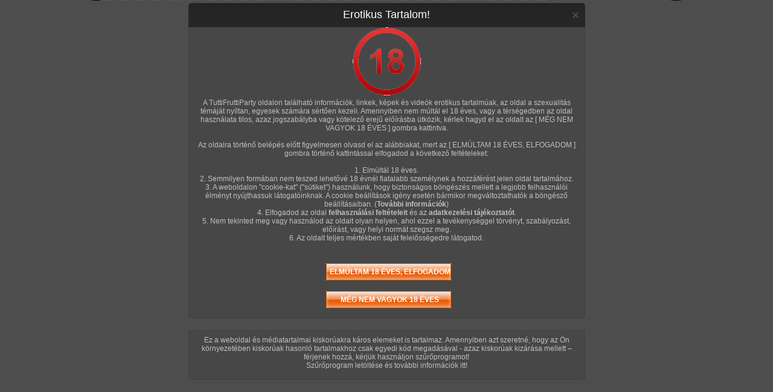

--- FILE ---
content_type: text/html; charset=utf-8
request_url: https://www.tuttifruttiparty.hu/forum/blog/1568-Hirek/msg336864
body_size: 14686
content:
<!DOCTYPE html PUBLIC "-//W3C//DTD XHTML 1.0 Transitional//EN" "http://www.w3.org/TR/xhtml1/DTD/xhtml1-transitional.dtd">
<html xmlns="http://www.w3.org/1999/xhtml" xml:lang="hu" lang="hu">
<head>
<title>Hírek</title>
<meta http-equiv="X-UA-Compatible" content="IE=8" />
<meta http-equiv="Content-Type" content="text/html; charset=utf-8" />
<meta http-equiv="Content-Language" content="hu" />
<meta http-equiv="Content-Style-Type" content="text/css" />
<meta http-equiv="Content-Script-Type" content="text/javascript" />
<meta http-equiv="KEYWORDS" content="Szex, Pornó, Magyar Amatőrök, Erotika, Képek, Videók, Filmek, Humor, Poén, Vicc, Dugás, Punci, Pina" />
<meta http-equiv="DESCRIPTION" content="Hírek - Szex és pornó Fórum -  Ha nyár, akkor strandszezon ezerrel, ez pedig egyet jelent azzal, hogy lehet víz mellett huncutkodni...  Mariann oldalunk legbevállalósabb szereplője! Ezúttal a margitszigeti Palatinus strandon sétálgatott egy szál semmiben...      



...napozás közben  pezsit locsolt a pinájából, majd levadászott két pasit, akiket sikerült is ügyesen lepippantania, miközben a többi Palás vendég gyanútlanul strandolt és napozott körülöttük!      



Kattints IDE, és nézd meg, hogyan &amp;quot;henyélt&amp;quot; Mariann a strandon!

Oldalunkon több száz, valódi magyar amatőr szabadtéri szexvideó vár még rád ERRE!" />
<meta name="robots" content="index,follow,noodp" />
<meta name="language" content="hu" />
<meta name="page-topic" content="all, alle" />
<meta name="distribution" content="global" />
<meta name="revisit-after" content="1 days" />
<base href="https://www.tuttifruttiparty.hu/" />
<link rel="shortcut icon" href="https://www.tuttifruttiparty.hu/favicon.ico" />
<meta name="author" content="Webshark Ltd. - www.webshark.hu" />
<meta name="Copyright" content="TFP - www.tuttifruttiparty.hu" />
<meta name="publisher" content="TFP - www.tuttifruttiparty.hu" />
<meta name="age" content="18" />
<meta name="category" content="sexual" />
<link href="https://www.tuttifruttiparty.hu/includes/gzip_css.php?version=1.3.0" rel="stylesheet" type="text/css" media="screen, print" />
<link href="https://www.tuttifruttiparty.hu/includes/theme_tutti.css" rel="stylesheet" type="text/css" media="screen, print" />
<!--[if IE 6]>
    <link rel="stylesheet" type="text/css" href="https://www.tuttifruttiparty.hu/includes/styles_ie.css" media="screen" />
<![endif]-->
<link href="https://www.goldengate.hu/includes/vipbox.css?v20210505v6" rel="stylesheet" type="text/css" media="screen, print" />
<style>
.vipBox-boxed .vipBox_plan {
    color: #000;
background: #fff;
}
</style>

    <script type="text/javascript">
    <!--
     var is_logged_in=0;
    //-->
    </script>
<script type="text/javascript" src="https://www.tuttifruttiparty.hu/includes/js_lang.php?version=1.8.7"></script>
<script type="text/javascript" src="https://www.tuttifruttiparty.hu/includes/gzip_js.php?version=1.8.7"></script>
<script src="https://challenges.cloudflare.com/turnstile/v0/api.js" defer></script>

</head>
<body
    class="whitebg"
>
<div id="container"
    class="over18_not_checked"
>
    <div id="header">
<!--
<div class="kiemeltalert">
    <h1 class="" style="float: none;background: #fff;width:100%;">
        <a style="color:#ff0000" onclick="ajax_activate('includes/ajax/vip_login.php?from=index_recc'); return false;" class="more">Vásárlás</a>
        <a class="sign top" style="color: #ff0000;">VIP SMS akció, utolsó lehetőség a héten!</a>
    </h1>
    <h3>
    Az SMS fizetés megszűnése (május 1.) előtt ha ezen a módon vásárolsz VIP tagságot, <b style="color:red;">30 helyett 45 napra</b> lesz érvényes!
    <br>
    Korlátozás nincs az akcióban, sőt: a megvett kódokat később bármikor aktiválhatod!
    </h3>
    <h2 style="color:red;">
    Küldd el a NK DYVN kódot a 06-90-648-311 számra!
    </h2>

<span>(Az SMS ára bruttó 1905 HUF. A VIP tagsági <b style="color:red;">45</b> napig érvényes. Aktiválni a főoldal VIP dobozában tudod.)</span>
</div>
-->
            <div class="login">
			    <div id="login01" style="display: block;">
                    <div class="belep_regel">
			    		<div class="reg"><a href="#" class="bg_none" onclick="showhide('login01'); showhide('login_progress'); return false;">Belépés</a></div>
			    		<div class="reg"><a href="https://www.tuttifruttiparty.hu/felhasznalo/regisztracio" class="bg_none">Regisztráció</a></div>
			    	</div>
                    <div class="select_language">
                        <select id="orszag" name="orszag" onchange="top.location.href=this.value;">
                                <option value="https://www.tuttifruttiparty.hu"
                                    selected="selected"
                                >TuttiFruttiParty</option>
                                <option value="https://www.privatszexclub.hu"
                                >PrivátSzexClub</option>
                                <option value="https://www.goldengate.hu"
                                >GoldenGate</option>
                                <option value="https://www.torte-net.hu"
                                >Törté-Net</option>
    	                </select>
    	            </div>
    	        </div>
			    <div id="login_progress" style="display: none;">
			    	<div id="login02">
			    		<form id="login_form" method="post">
			    			<input type="hidden" name="op" value="login" />
			    			<div class="login_back"><a href="#" onclick="showhide('login01'); showhide('login_progress'); return false;"><img width="22" title="Vissza" alt="Vissza" src="images/1x1.gif"/></a></div>
			    			<div class="login_inputfield">
			    				<input type="text" name="user_name" id="nick" value="Felhasználói név" onfocus="if (this.value == 'Felhasználói név') {this.value = '';}" onblur="if (this.value == '') {this.value='Felhasználói név';}" class="input" />
			    			</div>
			    			<div class="login_inputfield2">
			    				<input type="password" name="password" id="pass" value="******" onfocus="if (this.value == '******') {this.value = '';}" onblur="if (this.value == '') {this.value='******';}" class="input" />
			    			</div>
							<span class="cf-turnstile" data-sitekey="0x4AAAAAAAf_BZ_LYUuu2Z3t"></span>

			    			<div class="reg"><input type="submit" name="submit" id="submit" value="Belépés" /></div>
			    		</form>
			    	</div>
    	        </div>
    	        <div class="clear onepix"></div>
			<div class="search_right_mini">
				<form action="https://www.tuttifruttiparty.hu/kereso" method="get">
				    <div class="input_search_mini">
				        <input type="text" id="search_text" name="text" value="" onfocus="$('dropDown2').style.display='block'; instant_search(); return false;" onkeyup="instant_search();" autocomplete="off" />
				        <div id="dropDown2" style="display: none;">
							<div class="forum adv-search">
								<div class="adv-bg">
									<div style="float: left;" class="alap-kereso">
											<div class="tema1 dark centers  oszlop1">
												<span class="belso_cim">
												    <a id="bezar" title="Bezár" onclick="showhide('dropDown2'); return false;" href="#">X</a>
												    Milyen tartalomban szeretnél keresni?
												</span>
											</div>
				                                <div class="tema1
				                                    oszlop1">
				                                    <b>Amatőr:</b>
				                                </div>
									</div>
									<div style="float: left;" class="alap-kereso">
										<div class="tema1 dark centers  oszlop1"></div>
                                                <div class="tema1
				                                ">
                                                    <input
                                                        checked="checked"
                                                    value="Kepsorozatok" name="search_in[]" type="checkbox" onchange="instant_search();" /> Kép
                                                    <input
                                                        checked="checked"
                                                    value="Videok" name="search_in[]" type="checkbox" onchange="instant_search();" /> Videó
                                                    <input
                                                        checked="checked"
                                                    value="Filmek" name="search_in[]" type="checkbox" onchange="instant_search();" /> Film
                                                    <input
                                                        checked="checked"
                                                    value="amator" name="search_in[]" type="checkbox" onchange="instant_search();" /> Szereplők
                                                </div>
									</div>
									<div class="clear onepix"></div>
								</div>
							</div>
							<div id="instant_search_results"></div>
				        </div>
				    </div>
				    <div class="button"><input type="submit" value="Keresés!" id="search_right_submit" /></div>
				</form>
			</div>
        </div>
		<div id="blank_for_url">
		    <a href="https://www.tuttifruttiparty.hu" class="bg_none"><img class="noborder" src="images/1x1.gif" alt="Főoldal" width="500" height="89" title="Főoldal" /></a>
	    </div>
		<div class="clear onepix"></div>
    </div>
    <div class="menu_top">
		<div id="menu" style="position: relative; z-index: 999;">
			<a href="segitseg" class="help">Segítség</a>
			<ul>
            <li class="menu
                first
            "><a href="https://www.tuttifruttiparty.hu/szex/film" class="menu1 bg_none"
            ><span>Letölthető filmek</span></a>
        	</li>
            <li class="menu
            "><a href="https://www.tuttifruttiparty.hu/szex/jelenet" class="menu1 bg_none"
            ><span>Videók</span></a>
                    <ul class="submenu1">
                            <li
        	                     class="bg01"
        	                ><a href="https://www.tuttifruttiparty.hu/szex/jelenet-puncis-maszti"
        	                    class="bg01"
        	                >Puncis/maszti</a></li>
                            <li
        	                ><a href="https://www.tuttifruttiparty.hu/szex/jelenet-leszbi"
        	                >Leszbi</a></li>
                            <li
        	                ><a href="https://www.tuttifruttiparty.hu/szex/jelenet-hardcore"
        	                >Hardcore</a></li>
                            <li
        	                ><a href="https://www.tuttifruttiparty.hu/szex/jelenet-extrem"
        	                >Extrém</a></li>
                            <li
        	                ><a href="https://www.tuttifruttiparty.hu/igazi_amatorok/jelenet"
                                target="_blank"
        	                >Amatőr</a></li>
                            <li
        	                     class="bg02"
        	                ><a href="http://www.privatszexclub.hu/amatorok/jelenet"
                                target="_blank"
        	                    class="last"
        	                >Hobbista amatőrök a PSC-n</a></li>
        		     	<li class="bottom">&nbsp;</li>
                    </ul>
        	</li>
            <li class="menu
            "><a href="https://www.tuttifruttiparty.hu/szex/kepsorozat" class="menu1 bg_none"
            ><span>Képsorozatok</span></a>
                    <ul class="submenu1">
                            <li
        	                     class="bg01"
        	                ><a href="https://www.tuttifruttiparty.hu/szex/kepsorozat-tutti-lanyok"
        	                    class="bg01"
        	                >Tutti lányok</a></li>
                            <li
        	                ><a href="https://www.tuttifruttiparty.hu/szex/kepsorozat-puncis-maszti"
        	                >Puncis/maszti</a></li>
                            <li
        	                ><a href="https://www.tuttifruttiparty.hu/szex/kepsorozat-leszbi"
        	                >Leszbi</a></li>
                            <li
        	                ><a href="https://www.tuttifruttiparty.hu/szex/kepsorozat-hardcore"
        	                >Hardcore</a></li>
                            <li
        	                ><a href="https://www.tuttifruttiparty.hu/szex/kepsorozat-extrem"
        	                >Extrém</a></li>
                            <li
        	                ><a href="https://www.tuttifruttiparty.hu/igazi_amatorok/kepsorozat"
                                target="_blank"
        	                >Amatőr</a></li>
                            <li
        	                     class="bg02"
        	                ><a href="http://www.privatszexclub.hu/amatorok/kepsorozat"
                                target="_blank"
        	                    class="last"
        	                >Hobbista amatőrök a PSC-n</a></li>
        		     	<li class="bottom">&nbsp;</li>
                    </ul>
        	</li>
            <li class="menu
            "><a href="https://www.tuttifruttiparty.hu/igazi_amatorok/kepsorozat" class="menu1 bg_none"
            ><span>Amatőr sorozatok</span></a>
                    <ul class="submenu1">
                            <li
        	                     class="bg01"
        	                ><a href="https://www.tuttifruttiparty.hu/igazi_amatorok/kepsorozat-lanyok"
        	                    class="bg01"
        	                >Lányok</a></li>
                            <li
        	                ><a href="https://www.tuttifruttiparty.hu/igazi_amatorok/kepsorozat-parok"
        	                >Párok</a></li>
                            <li
        	                ><a href="https://www.tuttifruttiparty.hu/igazi_amatorok/kepsorozat-fiuk"
        	                >Fiúk</a></li>
                            <li
        	                ><a href="http://www.privatszexclub.hu/amatorok/jelenet"
                                target="_blank"
        	                >Hobbista amatőrök videói</a></li>
                            <li
        	                     class="bg02"
        	                ><a href="http://www.privatszexclub.hu/amatorok/kepsorozat"
                                target="_blank"
        	                    class="last"
        	                >Hobbista amatőrök képsorozatai</a></li>
        		     	<li class="bottom">&nbsp;</li>
                    </ul>
        	</li>
            <li class="menu
            "><a href="https://www.tuttifruttiparty.hu/forum" class="menu1 bg_none"
            ><span>Fórum</span></a>
        	</li>
            <li class="menu
            "><a href="https://shop.goldengate.hu/?utm_source=goldengate&utm_medium=cpp&utm_campaign=direct_link" class="menu1 bg_none"
                target="_blank"
            ><span>Szexshop</span></a>
        	</li>
            <li class="menu
            "><a href="https://www.tuttifruttiparty.hu/felhasznalo/feltoltes" class="menu1 bg_none"
            ><span>Tölts fel te is!</span></a>
        	</li>
            <li class="menu
            "><a href="http://www.privatszexclub.hu/" class="menu1 bg_none"
                target="_blank"
            ><span>Privát Szex Club</span></a>
        	</li>
    </ul>
        </div>
	</div>
	<div id="data" class="fleft">
<style type="text/css">
.kiemeltalert {
    background-color: #fff;
    border-style: solid;
    border-color: #FF0000;
    text-align:center;
    padding: 5px;
    margin: 10px;
    color: #000000;
}
</style>

<div class="kiemeltalert" style="display:none;">
</div>
		<div id="dataLeft" class="fleft">
		


    <div class="details_title">
            <div class="navigacio">
                <div>
            	    <a href=""><strong>Főoldal</strong></a>
            	        / <a href="https://www.tuttifruttiparty.hu/forum"><strong>Fórum</strong></a>
            	        / <a href="https://www.tuttifruttiparty.hu/forum/kategoria/1-Altalanos"><strong>Általános</strong></a>
            	        /
                </div>
                <div class="navigacio_end"></div>
            </div>
            <div class="clear onepix"></div>
        <span>Hírek</span>
    </div>
    <div class="clear onepix"></div>


<div id="comment_writing_box"
    style="display: none;"
>
    <a class="replytoanchor" name="replytoanchor"></a><h1><span class="sign forum">Szólj hozzá te is!</span></h1>
    
    <form name="comments" method="post"
    >
    <div class="comments">
        <input type="hidden" name="reply_id" id="reply_id" value="" />
    	<textarea name="comment"
            id="comment"
        rows="15" cols="40"
    	onfocus="if (this.value == 'Ide írd a hozzászólásod!') {this.value = '';} open_forum_format(); char_left(this.value, 3000);" onchange="char_left(this.value, 3000);" onkeypress="char_left(this.value, 3000);" onkeyup="char_left(this.value, 3000);" >Ide írd a hozzászólásod!</textarea>
    </div>
    <div class="comments_underline" id="reply_to_text"><span id="reply_to_text_inner"
    >Ez egy válasz lesz  <span id="reply_to_text_name"></span>&nbsp; üzenetére (<span id="reply_to_text_date"></span>) <a href="#" onclick="delete_reply_id('hide'); return false">Mégsem</a></span></div>
    <div class="details_data" style="position: relative;">
    	<div class="comment">
    		<input type="submit" name="show" value="Elküld"
    		class="button_130" />
                <input type="button" name="send" value="Előnézet" class="button_130" onclick="open_preview(); return false;" />
    		<div class="format_space">
    		<div
                id="format"
            class="format" style="display: none;">
    			<div class="fleft"><span>Még </span><input type="text" disabled="disabled"
                    id="characters_left"
                /><span> karaktert írhatsz.</span></div>
    			<img src="images/forum/forum_icon_f.gif" border="0" width="28" height="29" onclick="bbstyle('b');" alt="Félkövér szöveg" title="Félkövér szöveg" />
    			<img src="images/forum/forum_icon_d.gif" border="0" width="28" height="29" onclick="bbstyle('i');" alt="Dőlt szöveg" title="Dőlt szöveg" />
    			<img src="images/forum/forum_icon_a.gif" border="0" width="28" height="29" onclick="bbstyle('u');" alt="Aláhúzott szöveg" title="Aláhúzott szöveg" />
    			<img src="images/forum/forum_icon_smile.gif" border="0" width="28" height="29" onclick="showhide('smilies');" alt="Smiley-k" title="Smiley-k" />
    			<img src="images/forum/forum_icon_link.gif" border="0" width="28" height="29" onclick="bb_img_url('url');" alt="Link beszúrása" title="Link beszúrása" />
    		</div>
    		</div>
    	</div>
        <div
            id="smilies"
        >
    		    <a href="#" onclick="smiley('alien'); return false;" class="bg_none"><img src="images/smilies/alien.gif" alt="alien" title="alien" /></a>
    		    <a href="#" onclick="smiley('alien2'); return false;" class="bg_none"><img src="images/smilies/alien2.gif" alt="alien2" title="alien2" /></a>
    		    <a href="#" onclick="smiley('bee1'); return false;" class="bg_none"><img src="images/smilies/bee1.gif" alt="bee1" title="bee1" /></a>
    		    <a href="#" onclick="smiley('beka2'); return false;" class="bg_none"><img src="images/smilies/beka2.gif" alt="beka2" title="beka2" /></a>
    		    <a href="#" onclick="smiley('beka3'); return false;" class="bg_none"><img src="images/smilies/beka3.gif" alt="beka3" title="beka3" /></a>
    		    <a href="#" onclick="smiley('bohoc'); return false;" class="bg_none"><img src="images/smilies/bohoc.gif" alt="bohoc" title="bohoc" /></a>
    		    <a href="#" onclick="smiley('boxer'); return false;" class="bg_none"><img src="images/smilies/boxer.gif" alt="boxer" title="boxer" /></a>
    		    <a href="#" onclick="smiley('buck'); return false;" class="bg_none"><img src="images/smilies/buck.gif" alt="buck" title="buck" /></a>
    		    <a href="#" onclick="smiley('circling'); return false;" class="bg_none"><img src="images/smilies/circling.gif" alt="circling" title="circling" /></a>
    		    <a href="#" onclick="smiley('confused'); return false;" class="bg_none"><img src="images/smilies/confused.gif" alt="confused" title="confused" /></a>
    		    <a href="#" onclick="smiley('crazya'); return false;" class="bg_none"><img src="images/smilies/crazya.gif" alt="crazya" title="crazya" /></a>
    		    <a href="#" onclick="smiley('duma'); return false;" class="bg_none"><img src="images/smilies/duma.gif" alt="duma" title="duma" /></a>
    		    <a href="#" onclick="smiley('ejnye1'); return false;" class="bg_none"><img src="images/smilies/ejnye1.gif" alt="ejnye1" title="ejnye1" /></a>
    		    <a href="#" onclick="smiley('eljen'); return false;" class="bg_none"><img src="images/smilies/eljen.gif" alt="eljen" title="eljen" /></a>
    		    <a href="#" onclick="smiley('eplus2'); return false;" class="bg_none"><img src="images/smilies/eplus2.gif" alt="eplus2" title="eplus2" /></a>
    		    <a href="#" onclick="smiley('felkialtas'); return false;" class="bg_none"><img src="images/smilies/felkialtas.gif" alt="felkialtas" title="felkialtas" /></a>
    		    <a href="#" onclick="smiley('finom'); return false;" class="bg_none"><img src="images/smilies/finom.gif" alt="finom" title="finom" /></a>
    		    <a href="#" onclick="smiley('gonosz1'); return false;" class="bg_none"><img src="images/smilies/gonosz1.gif" alt="gonosz1" title="gonosz1" /></a>
    		    <a href="#" onclick="smiley('gonosz2'); return false;" class="bg_none"><img src="images/smilies/gonosz2.gif" alt="gonosz2" title="gonosz2" /></a>
    		    <a href="#" onclick="smiley('gonosz3'); return false;" class="bg_none"><img src="images/smilies/gonosz3.gif" alt="gonosz3" title="gonosz3" /></a>
    		    <a href="#" onclick="smiley('gun'); return false;" class="bg_none"><img src="images/smilies/gun.gif" alt="gun" title="gun" /></a>
    		    <a href="#" onclick="smiley('gunyos1'); return false;" class="bg_none"><img src="images/smilies/gunyos1.gif" alt="gunyos1" title="gunyos1" /></a>
    		    <a href="#" onclick="smiley('hawaii'); return false;" class="bg_none"><img src="images/smilies/hawaii.gif" alt="hawaii" title="hawaii" /></a>
    		    <a href="#" onclick="smiley('hehe'); return false;" class="bg_none"><img src="images/smilies/hehe.gif" alt="hehe" title="hehe" /></a>
    		    <a href="#" onclick="smiley('heureka'); return false;" class="bg_none"><img src="images/smilies/heureka.gif" alt="heureka" title="heureka" /></a>
    		    <a href="#" onclick="smiley('idiota'); return false;" class="bg_none"><img src="images/smilies/idiota.gif" alt="idiota" title="idiota" /></a>
    		    <a href="#" onclick="smiley('kacsint'); return false;" class="bg_none"><img src="images/smilies/kacsint.gif" alt="kacsint" title="kacsint" /></a>
    		    <a href="#" onclick="smiley('kerdes'); return false;" class="bg_none"><img src="images/smilies/kerdes.gif" alt="kerdes" title="kerdes" /></a>
    		    <a href="#" onclick="smiley('kocsog'); return false;" class="bg_none"><img src="images/smilies/kocsog.gif" alt="kocsog" title="kocsog" /></a>
    		    <a href="#" onclick="smiley('levele'); return false;" class="bg_none"><img src="images/smilies/levele.gif" alt="levele" title="levele" /></a>
    		    <a href="#" onclick="smiley('lookaround'); return false;" class="bg_none"><img src="images/smilies/lookaround.gif" alt="lookaround" title="lookaround" /></a>
    		    <a href="#" onclick="smiley('merges2'); return false;" class="bg_none"><img src="images/smilies/merges2.gif" alt="merges2" title="merges2" /></a>
    		    <a href="#" onclick="smiley('merges3'); return false;" class="bg_none"><img src="images/smilies/merges3.gif" alt="merges3" title="merges3" /></a>
    		    <a href="#" onclick="smiley('mf1'); return false;" class="bg_none"><img src="images/smilies/mf1.gif" alt="mf1" title="mf1" /></a>
    		    <a href="#" onclick="smiley('mf2'); return false;" class="bg_none"><img src="images/smilies/mf2.gif" alt="mf2" title="mf2" /></a>
    		    <a href="#" onclick="smiley('mf3'); return false;" class="bg_none"><img src="images/smilies/mf3.gif" alt="mf3" title="mf3" /></a>
    		    <a href="#" onclick="smiley('nyes'); return false;" class="bg_none"><img src="images/smilies/nyes.gif" alt="nyes" title="nyes" /></a>
    		    <a href="#" onclick="smiley('oooo'); return false;" class="bg_none"><img src="images/smilies/oooo.gif" alt="oooo" title="oooo" /></a>
    		    <a href="#" onclick="smiley('pardon1'); return false;" class="bg_none"><img src="images/smilies/pardon1.gif" alt="pardon1" title="pardon1" /></a>
    		    <a href="#" onclick="smiley('ravasz1'); return false;" class="bg_none"><img src="images/smilies/ravasz1.gif" alt="ravasz1" title="ravasz1" /></a>
    		    <a href="#" onclick="smiley('rolleyes'); return false;" class="bg_none"><img src="images/smilies/rolleyes.gif" alt="rolleyes" title="rolleyes" /></a>
    		    <a href="#" onclick="smiley('schmoll2'); return false;" class="bg_none"><img src="images/smilies/schmoll2.gif" alt="schmoll2" title="schmoll2" /></a>
    		    <a href="#" onclick="smiley('shakehead'); return false;" class="bg_none"><img src="images/smilies/shakehead.gif" alt="shakehead" title="shakehead" /></a>
    		    <a href="#" onclick="smiley('smile'); return false;" class="bg_none"><img src="images/smilies/smile.gif" alt="smile" title="smile" /></a>
    		    <a href="#" onclick="smiley('sniffles'); return false;" class="bg_none"><img src="images/smilies/sniffles.gif" alt="sniffles" title="sniffles" /></a>
    		    <a href="#" onclick="smiley('szomoru1'); return false;" class="bg_none"><img src="images/smilies/szomoru1.gif" alt="szomoru1" title="szomoru1" /></a>
    		    <a href="#" onclick="smiley('vigyor'); return false;" class="bg_none"><img src="images/smilies/vigyor.gif" alt="vigyor" title="vigyor" /></a>
    		    <a href="#" onclick="smiley('vigyor0'); return false;" class="bg_none"><img src="images/smilies/vigyor0.gif" alt="vigyor0" title="vigyor0" /></a>
    		    <a href="#" onclick="smiley('vigyor1'); return false;" class="bg_none"><img src="images/smilies/vigyor1.gif" alt="vigyor1" title="vigyor1" /></a>
    		    <a href="#" onclick="smiley('vigyor2'); return false;" class="bg_none"><img src="images/smilies/vigyor2.gif" alt="vigyor2" title="vigyor2" /></a>
    		    <a href="#" onclick="smiley('vigyor3'); return false;" class="bg_none"><img src="images/smilies/vigyor3.gif" alt="vigyor3" title="vigyor3" /></a>
    		    <a href="#" onclick="smiley('vigyor4'); return false;" class="bg_none"><img src="images/smilies/vigyor4.gif" alt="vigyor4" title="vigyor4" /></a>
    		    <a href="#" onclick="smiley('vigyor5'); return false;" class="bg_none"><img src="images/smilies/vigyor5.gif" alt="vigyor5" title="vigyor5" /></a>
    		    <a href="#" onclick="smiley('violent'); return false;" class="bg_none"><img src="images/smilies/violent.gif" alt="violent" title="violent" /></a>
    		    <a href="#" onclick="smiley('wave'); return false;" class="bg_none"><img src="images/smilies/wave.gif" alt="wave" title="wave" /></a>
    		    <a href="#" onclick="smiley('wink'); return false;" class="bg_none"><img src="images/smilies/wink.gif" alt="wink" title="wink" /></a>
    		    <a href="#" onclick="smiley('worship'); return false;" class="bg_none"><img src="images/smilies/worship.gif" alt="worship" title="worship" /></a>
    		    <a href="#" onclick="smiley('wow1'); return false;" class="bg_none"><img src="images/smilies/wow1.gif" alt="wow1" title="wow1" /></a>
    		    <a href="#" onclick="smiley('wow2'); return false;" class="bg_none"><img src="images/smilies/wow2.gif" alt="wow2" title="wow2" /></a>
    		    <a href="#" onclick="smiley('wow3'); return false;" class="bg_none"><img src="images/smilies/wow3.gif" alt="wow3" title="wow3" /></a>
    		    <a href="#" onclick="smiley('zavart1'); return false;" class="bg_none"><img src="images/smilies/zavart1.gif" alt="zavart1" title="zavart1" /></a>
    		    <a href="#" onclick="smiley('zavart2'); return false;" class="bg_none"><img src="images/smilies/zavart2.gif" alt="zavart2" title="zavart2" /></a>
        </div>
    </div>
    </form>

</div>
        <div class="error_msg" style="display: block;">Hozzászólás írásához be kell jelentkezned!</div>



    <div class="pagers"
    >
    	<div class="pager_list pager_list_bottom">
    	<form name="pagerBottom" method="post">
    		<div class="pager fright">
                        <a href="https://www.tuttifruttiparty.hu/forum/blog/1568-Hirek" class="bg_none"><img src="images/details/pager_left_bigger.gif" alt="" /></a>
                        <a href="https://www.tuttifruttiparty.hu/forum/blog/1568-Hirek/177" class="bg_none"><img src="images/details/pager_left_small_bigger.gif" alt="" /></a>
                	        <span>...</span>




                	        <a href="https://www.tuttifruttiparty.hu/forum/blog/1568-Hirek/176">176</a>


                	        <a href="https://www.tuttifruttiparty.hu/forum/blog/1568-Hirek/177">177</a>

                	        <span>178</span>



                	        <a href="https://www.tuttifruttiparty.hu/forum/blog/1568-Hirek/179">179</a>


                	        <a href="https://www.tuttifruttiparty.hu/forum/blog/1568-Hirek/180">180</a>
                	        <span>...</span>


                        <a href="https://www.tuttifruttiparty.hu/forum/blog/1568-Hirek/179" class="bg_none"><img src="images/details/pager_right_small_bigger.gif" alt="" /></a>
                        <a href="https://www.tuttifruttiparty.hu/forum/blog/1568-Hirek/1012" class="bg_none"><img src="images/details/pager_right_bigger.gif" alt="" /></a>
    		</div>
    	    Sorrend:
    	        <img src="images/sort_up_out.gif" border="0" alt="Legújabb előre"  title="Legújabb előre" class="sort_up" /><a href="https://www.tuttifruttiparty.hu/forum/blog/1568-Hirek/ASC"><img src="images/sort_down.gif" border="0" alt="Legrégebbi előre" title="Legrégebbi előre" class="sort_down" /></a>

    	    <select name="comment_per_page" onchange="form.submit();">
            	    <option value="5"
            	        selected="selected"
            	    >5 db</option>
            	    <option value="20"
            	    >20 db</option>
            	    <option value="40"
            	    >40 db</option>
            </select> hozzászólás / oldal
    	</form>
    	</div>
    </div>


<div class="forum">
        <div class="post"
            >
                <div class="header
                    ">
                    <a name="msg336883"></a>
                	<div class="forum_info">
                		    #4172
                		    <span>&nbsp;</span>
                		<img src="images/forum/forum_calendar.gif" border="0" alt="" title="" width="14" height="16" />
                		2023. 03. 20. hétfő 06:58
                	</div>
                	        <a href="https://www.tuttifruttiparty.hu/amator/1-TFP-szerkesztoseg" class="user_bubble bg_none" rel="1"><img src="https://photo.static.goldengate.hu/xsex_users/1/1/1_36x36.png" border="0" alt="TFP szerkesztőség" title="TFP szerkesztőség"  class="fleft" /></a>
                	    <a href="https://www.tuttifruttiparty.hu/amator/1-TFP-szerkesztoseg" class="user_bubble nick bg_none" rel="1">TFP szerkesztőség <img src="images/forum/forum_bg_nick_small.gif" alt="" /></a>
                	        <span class="vip_text">VIP</span>
                	        <span class="admin_text">Admin</span>
                </div>
                <div class="desc
                ">
                        <h3>Csónakházi dipi randi</h3>
                	<strong> Maria Bellucci szenvedélyes nőstény, és szerencsére nem csak a dögös cuccokhoz ért, hanem a szexhez is! Emellett nem az az otthonülő fajta, akinek nem lehet kicsavarni a kezéből a távirányítót. Szenvedélyes szexhajhász, ráadásul őrülten gerjed mindenre, ami jól marokra fogható!  </strong><br />
<br />
<img src="https://photo.static.goldengate.hu/xsex_content/5/8/8/588162/588162.jpg" alt="maria bellucci" title="maria bellucci" /><br />
<br />
Legyen az egy műfütyi, egy jókora kékeres – de akár mindjárt kettő! Ha rátör a szexuális láz, minden fellelhető nyílását beveti az igaz ügy érdekében! Ma is könnyű prédára vadászott ebben a dögletes átlátszó felsőben, mert vágyott már egy jókora fehérjés toroköblögetésre. <br />
<br />
<img src="https://photo.static.goldengate.hu/xsex_content/5/8/8/588172/588172.jpg" alt="maria bellucci" title="maria bellucci" /><br />
<br />
Merész ötlete igen jól sikerült, hiszen ki tudott volna ellenállni egy ilyen macának!? Milyen meglepő: máris kéznél voltak a kemény jelentkezők, aki szívesen beszálltak a cumiztatós, puncidugós társasjátékba! Maria puncija csodásan izmosnak, lucskosnak és csalogatónak bizonyult, popója pedig szűk volt és forró, mint a pokol bejárata. Amikor pedig megkapta a dupla fixálást, akkor indult be úgy istenigazából...<br />
<br />
A jelenetért kattints <a target="_blank" href="https://www.tuttifruttiparty.hu/tv/617692-Csonakhazi-dipi-randi">IDE!</a><br />
<br />
<img src="https://photo.static.goldengate.hu/xsex_content/5/8/8/588182/588182.jpg" alt="maria bellucci" title="maria bellucci" /><br />
<br />
Oldalunkon még több kemény duplafaszos szexvideó vár még rád <a target="_blank" href="https://www.tuttifruttiparty.hu/szex/jelenet-szendvics">ERRE!</a>
                    <div class="clear onepx"></div>
                        <div class="clear onepx"></div>
                	    <a href="https://www.tuttifruttiparty.hu/forum/blog/1568-Hirek/msg336864#replytoanchor" onclick="set_reply_id('336883', 'TFP szerkesztőség', '2023. 03. 20. hétfő 06:58', 'show');" class="idezet"  >(Nincs még hozzászólás, legyél te az első!)</a>
                </div>
                    <div class="list_sep blog">&nbsp;</div>
                <div class="header
                    ">
                    <a name="msg336865"></a>
                	<div class="forum_info">
                		    #4171
                		    <span>&nbsp;</span>
                		<img src="images/forum/forum_calendar.gif" border="0" alt="" title="" width="14" height="16" />
                		2023. 03. 18. szombat 06:44
                	</div>
                	        <a href="https://www.tuttifruttiparty.hu/amator/1-TFP-szerkesztoseg" class="user_bubble bg_none" rel="1"><img src="https://photo.static.goldengate.hu/xsex_users/1/1/1_36x36.png" border="0" alt="TFP szerkesztőség" title="TFP szerkesztőség"  class="fleft" /></a>
                	    <a href="https://www.tuttifruttiparty.hu/amator/1-TFP-szerkesztoseg" class="user_bubble nick bg_none" rel="1">TFP szerkesztőség <img src="images/forum/forum_bg_nick_small.gif" alt="" /></a>
                	        <span class="vip_text">VIP</span>
                	        <span class="admin_text">Admin</span>
                </div>
                <div class="desc
                ">
                        <h3>Új letölthető filmünk: Iskolás lányok 1</h3>
                	<strong>  A suliban beavatás folyik. De nem a gólyabálokból már megszokott módon, hanem ezúttal kicsit másképp. A feladatok a szex témaköréből kerülnek ki. És mire a lányok átesnek a beavatáson, már ők a suli legnagyobb faszcibálói.  </strong><br />
<br />
<img src="https://photo.static.goldengate.hu/xsex_content/6/1/7/617668/617668.jpg" alt="TFP Iskolás lányok 1 cover" title="TFP Iskolás lányok 1 cover" /><br />
<br />
Az előzetesért és a film letöltéséhez kattints <a target="_blank" href="https://www.tuttifruttiparty.hu/film/553722-Iskolas-lanyok-1">IDE!</a><br />
<br />
 <img class="noblock" src="images/smilies/felkialtas.gif" alt="felkialtas" />  <em>(Az oldalunkon található összes fotósorozat és film szerzői jogvédelem alatt áll! Az oldalon található kép és videó anyagok másolása, &quot;újrafelhasználása&quot; szigorúan tilos és minden esetben büntetőjogi feljelentést von maga után.)</em> <img class="noblock" src="images/smilies/felkialtas.gif" alt="felkialtas" /> <br />
<br />
Köszönjük, hogy a legális utat választod a film letöltéséhez, és VIP tagság vásárlásoddal a hazai amatőr szexfilmgyártást támogatod! <img class="noblock" src="images/smilies/worship.gif" alt="worship" />  <img class="noblock" src="images/smilies/worship.gif" alt="worship" />  <img class="noblock" src="images/smilies/worship.gif" alt="worship" /> 
                    <div class="clear onepx"></div>
                        <div class="clear onepx"></div>
                	    <a href="https://www.tuttifruttiparty.hu/forum/blog/1568-Hirek/msg336864#replytoanchor" onclick="set_reply_id('336865', 'TFP szerkesztőség', '2023. 03. 18. szombat 06:44', 'show');" class="idezet"  >(Nincs még hozzászólás, legyél te az első!)</a>
                </div>
                    <div class="list_sep blog">&nbsp;</div>
                <div class="header
                    ">
                    <a name="msg336864"></a>
                	<div class="forum_info">
                		    #4170
                		    <span>&nbsp;</span>
                		<img src="images/forum/forum_calendar.gif" border="0" alt="" title="" width="14" height="16" />
                		2023. 03. 17. péntek 08:01
                	</div>
                	        <a href="https://www.tuttifruttiparty.hu/amator/1-TFP-szerkesztoseg" class="user_bubble bg_none" rel="1"><img src="https://photo.static.goldengate.hu/xsex_users/1/1/1_36x36.png" border="0" alt="TFP szerkesztőség" title="TFP szerkesztőség"  class="fleft" /></a>
                	    <a href="https://www.tuttifruttiparty.hu/amator/1-TFP-szerkesztoseg" class="user_bubble nick bg_none" rel="1">TFP szerkesztőség <img src="images/forum/forum_bg_nick_small.gif" alt="" /></a>
                	        <span class="vip_text">VIP</span>
                	        <span class="admin_text">Admin</span>
                </div>
                <div class="desc
                ">
                        <h3>Az özvegy kemény fasszal vigasztalódik</h3>
                	<strong>  A friss özvegy bánatát mi sem csillapíthatná jobban, mint egy megértő férfi, akinek a vállán kisírhatja magát... </strong><br />
<br />
<img src="https://photo.static.goldengate.hu/xsex_content/6/1/7/617670/617670.jpg" alt="Özvegy" title="Özvegy" /><br />
<br />
... főleg, ha az özvegy könnyei a sliccet is megnyitják, és a kemény fasz máris azon munkálkodik, hogy a csinos asszony bánatát egy kiadós orgazmussal enyhítse...<br />
<br />
<img src="https://photo.static.goldengate.hu/xsex_content/6/1/7/617673/617673.jpg" alt="Özvegy" title="Özvegy" /><br />
<br />
A jelenetért kattints <a target="_blank" href="https://www.tuttifruttiparty.hu/tv/617667-Az-ozvegy-kemeny-fasszal-vigasztalodik">IDE!</a><br />
<br />
<img src="https://photo.static.goldengate.hu/xsex_content/6/1/7/617674/617674.jpg" alt="Özvegy" title="Özvegy" /><br />
<br />
Oldalunkon több száz tapasztalt, szexéhes pina videója vár még rád <a target="_blank" href="https://www.tuttifruttiparty.hu/szex/jelenet-oreg-picsak">ERRE!</a><br />
<br />
<img src="https://photo.static.goldengate.hu/xsex_content/6/1/7/617676/617676.jpg" alt="Özvegy" title="Özvegy" />
                    <div class="clear onepx"></div>
                        <div class="clear onepx"></div>
                	    <a href="https://www.tuttifruttiparty.hu/forum/blog/1568-Hirek/msg336864#replytoanchor" onclick="set_reply_id('336864', 'TFP szerkesztőség', '2023. 03. 17. péntek 08:01', 'show');" class="idezet"  >(Nincs még hozzászólás, legyél te az első!)</a>
                </div>
                    <div class="list_sep blog">&nbsp;</div>
                <div class="header
                    ">
                    <a name="msg336859"></a>
                	<div class="forum_info">
                		    #4169
                		    <span>&nbsp;</span>
                		<img src="images/forum/forum_calendar.gif" border="0" alt="" title="" width="14" height="16" />
                		2023. 03. 16. csütörtök 06:58
                	</div>
                	        <a href="https://www.tuttifruttiparty.hu/amator/1-TFP-szerkesztoseg" class="user_bubble bg_none" rel="1"><img src="https://photo.static.goldengate.hu/xsex_users/1/1/1_36x36.png" border="0" alt="TFP szerkesztőség" title="TFP szerkesztőség"  class="fleft" /></a>
                	    <a href="https://www.tuttifruttiparty.hu/amator/1-TFP-szerkesztoseg" class="user_bubble nick bg_none" rel="1">TFP szerkesztőség <img src="images/forum/forum_bg_nick_small.gif" alt="" /></a>
                	        <span class="vip_text">VIP</span>
                	        <span class="admin_text">Admin</span>
                </div>
                <div class="desc
                ">
                        <h3>Lesz ám fenékig tejfel!</h3>
                	<strong>  Évi, a szexi harmincas is beállt a bemutatkozó csajok népes táborába, így kameravégre kaphattuk faszkezelő technikáját  </strong><br />
<br />
<img src="https://photo.static.goldengate.hu/xsex_content/5/8/8/588392/588392.jpg" alt="Évi" title="Évi" /><br />
<br />
A szopni imádó pina azért nagy szerencsénkre a popószexet sem veti meg, ezért örömmel hagyta meghegeszteni szűk popsiját, hálából pedig csurig lett élvezve kandi kis rózsaablaka  <img class="noblock" src="images/smilies/vigyor2.gif" alt="vigyor2" /> <br />
<br />
A jelenetért kattints <a target="_blank" href="https://www.privatszexclub.hu/tv/617659-Lesz-am-fenekig-tejfel">IDE!</a><br />
<br />
<img src="https://photo.static.goldengate.hu/xsex_content/5/8/8/588402/588402.jpg" alt="Évi" title="Évi" /><br />
<br />
Oldalunkon több száz valódi magyar amatőr popódugós szexvideó vár még rád <a target="_blank" href="https://www.privatszexclub.hu/amatorok/jelenet-poposzex">ERRE!</a>
                    <div class="clear onepx"></div>
                        <div class="clear onepx"></div>
                	    <a href="https://www.tuttifruttiparty.hu/forum/blog/1568-Hirek/msg336864#replytoanchor" onclick="set_reply_id('336859', 'TFP szerkesztőség', '2023. 03. 16. csütörtök 06:58', 'show');" class="idezet"  >(Nincs még hozzászólás, legyél te az első!)</a>
                </div>
                    <div class="list_sep blog">&nbsp;</div>
                <div class="header
                    ">
                    <a name="msg336846"></a>
                	<div class="forum_info">
                		    #4168
                		    <span>&nbsp;</span>
                		<img src="images/forum/forum_calendar.gif" border="0" alt="" title="" width="14" height="16" />
                		2023. 03. 15. szerda 07:59
                	</div>
                	        <a href="https://www.tuttifruttiparty.hu/amator/1-TFP-szerkesztoseg" class="user_bubble bg_none" rel="1"><img src="https://photo.static.goldengate.hu/xsex_users/1/1/1_36x36.png" border="0" alt="TFP szerkesztőség" title="TFP szerkesztőség"  class="fleft" /></a>
                	    <a href="https://www.tuttifruttiparty.hu/amator/1-TFP-szerkesztoseg" class="user_bubble nick bg_none" rel="1">TFP szerkesztőség <img src="images/forum/forum_bg_nick_small.gif" alt="" /></a>
                	        <span class="vip_text">VIP</span>
                	        <span class="admin_text">Admin</span>
                </div>
                <div class="desc
                ">
                        <h3>Szaftos numera a kempingben</h3>
                	<strong>   Ha elkap a dughatnék, bárhol szabad a szex! Akár a kemping eldugottabb részén is, persze a tény, hogy bármikor lebukhat a kefélő párocska, csak fokozza az izgalmakat.   </strong><br />
<br />
<img src="https://photo.static.goldengate.hu/xsex_content/6/1/7/617653/617653.jpg" alt="Camping" title="Camping" /><br />
<br />
Szandra és pasija a teniszpálya mögötti házikónál hódoltak a baszós élvezetek oltárán, a kempingezőkre fittyet hányva...<br />
<br />
<img src="https://photo.static.goldengate.hu/xsex_content/6/1/7/617655/617655.jpg" alt="Camping" title="Camping" /><br />
<br />
A jelenetért kattints <a target="_blank" href="https://www.tuttifruttiparty.hu/tv/617652-Szaftos-numera-a-kempingben">IDE!</a><br />
<br />
<img src="https://photo.static.goldengate.hu/xsex_content/6/1/7/617656/617656.jpg" alt="Camping" title="Camping" /><br />
<br />
Oldalunkon még több szabadtéri szexvideó vár rád <a target="_blank" href="https://www.tuttifruttiparty.hu/szex/jelenet-szabadban-termeszetben">ERRE!</a>
                    <div class="clear onepx"></div>
                        <div class="clear onepx"></div>
                	    <a href="https://www.tuttifruttiparty.hu/forum/blog/1568-Hirek/msg336864#replytoanchor" onclick="set_reply_id('336846', 'TFP szerkesztőség', '2023. 03. 15. szerda 07:59', 'show');" class="idezet"  >(Nincs még hozzászólás, legyél te az első!)</a>
                </div>
                    <div class="list_sep blog">&nbsp;</div>
        </div>
</div>



    <div class="pagers"
    >
    	<div class="pager_list pager_list_bottom">
    	<form name="pagerBottom" method="post">
    		<div class="pager fright">
                        <a href="https://www.tuttifruttiparty.hu/forum/blog/1568-Hirek" class="bg_none"><img src="images/details/pager_left_bigger.gif" alt="" /></a>
                        <a href="https://www.tuttifruttiparty.hu/forum/blog/1568-Hirek/177" class="bg_none"><img src="images/details/pager_left_small_bigger.gif" alt="" /></a>
                	        <span>...</span>




                	        <a href="https://www.tuttifruttiparty.hu/forum/blog/1568-Hirek/176">176</a>


                	        <a href="https://www.tuttifruttiparty.hu/forum/blog/1568-Hirek/177">177</a>

                	        <span>178</span>



                	        <a href="https://www.tuttifruttiparty.hu/forum/blog/1568-Hirek/179">179</a>


                	        <a href="https://www.tuttifruttiparty.hu/forum/blog/1568-Hirek/180">180</a>
                	        <span>...</span>


                        <a href="https://www.tuttifruttiparty.hu/forum/blog/1568-Hirek/179" class="bg_none"><img src="images/details/pager_right_small_bigger.gif" alt="" /></a>
                        <a href="https://www.tuttifruttiparty.hu/forum/blog/1568-Hirek/1012" class="bg_none"><img src="images/details/pager_right_bigger.gif" alt="" /></a>
    		</div>
    	    Sorrend:
    	        <img src="images/sort_up_out.gif" border="0" alt="Legújabb előre"  title="Legújabb előre" class="sort_up" /><a href="https://www.tuttifruttiparty.hu/forum/blog/1568-Hirek/ASC"><img src="images/sort_down.gif" border="0" alt="Legrégebbi előre" title="Legrégebbi előre" class="sort_down" /></a>

    	    <select name="comment_per_page" onchange="form.submit();">
            	    <option value="5"
            	        selected="selected"
            	    >5 db</option>
            	    <option value="20"
            	    >20 db</option>
            	    <option value="40"
            	    >40 db</option>
            </select> hozzászólás / oldal
    	</form>
    	</div>
    </div>

</div>
<div id="dataRight">
    <div class="clear onepix"></div>
<div class="details">
    <div class="icons">
    </div>
    <div class="details_more" style="padding: 0 0 0 10px; margin: 0;">
    	<h1 class="short_inbox">A blog adatai</h1>
    	<div class="parameters">
    		    Nyitotta: <strong><a href="https://www.tuttifruttiparty.hu/amator/2-tesztuser" class="bg_none user_bubble" rel="2"><img src="https://photo.static.goldengate.hu/xsex_users/2/2/2_20x20.png" border="0" alt="tesztuser" /> tesztuser</a></strong><br />
    		Nyitás ideje: <strong>2010. 10. 22. péntek</strong><br />
    		Bejegyzések: <strong>5057db</strong><br />
    		Utolsó üzenet: <strong>ma 05:46</strong><br />
    	</div>
	    <div class="rightside_button">
			    <div class="rightside_button_fav"><div><a href="#" onclick="ajax_activate('includes/ajax/vip_login.php?reg=1'); return false;">Kedvencekhez adom</a></div></div>
	    </div>
    </div>
	<div class="details_bottom">&nbsp;</div>
</div>
<div class="hirek_right">
        <div class="right_top"></div>
        <div class="box">
            <h1 class="short_inbox">Hírek</h1>
        	    <div class="title"><strong><a href="https://www.tuttifruttiparty.hu/forum/blog/1568-Hirek/msg350206#msg350206" class="black bg_none">Mélytorkú szopódémon</a></strong></div>
        	    <div class="date">ma 05:46</div>
        	    <div class="desc">
        	            <a href="https://www.tuttifruttiparty.hu/forum/blog/1568-Hirek/msg350206#msg350206"><img src="https://photo.static.goldengate.hu/xsex_news/1_1768797964.jpg" class="border" title="Mélytorkú szopódémon" alt="Mélytorkú szopódémon" /></a>
        	    	  Natalia, a szőke ribanc ciklon, ötpercenként kivégez egy faszt, de ha te is meg akarod kapni, eszedbe ne jusson egy százast lobogtatni nála, mert ennyiért max a cipősarkát nyalhatod meg, azt is csak a szekrényben.  



Mert ez a pompás kis kurva imádja a...
        	    	<a href="https://www.tuttifruttiparty.hu/forum/blog/1568-Hirek/msg350206#msg350206" class="bg more" rel="nofollow"><span>Tovább</span></a>
        	    </div>
        	    <div class="clear onepix"></div>
        	    <div class="title"><strong><a href="https://www.tuttifruttiparty.hu/forum/blog/1568-Hirek/msg350200#msg350200" class="black bg_none">Új letölthető filmünk: Lesbian College Coeds 05</a></strong></div>
        	    <div class="date">2026. 01. 17. szombat 21:21</div>
        	    <div class="desc">
        	            <a href="https://www.tuttifruttiparty.hu/forum/blog/1568-Hirek/msg350200#msg350200"><img src="https://photo.static.goldengate.hu/xsex_news/1_1768681264.jpg" class="border" title="Új letölthető filmünk: Lesbian College Coeds 05" alt="Új letölthető filmünk: Lesbian College Coeds 05" /></a>
        	    	  Ami a lánykoleszban történt, az ott is marad. Később már nem dicsekszenek vele a csajok, amikor már feleségek, vagy komoly társadalmi, üzleti pozíciót töltenek be. Pedig ha tudnák, hogy a drága feleség, a kimért üzletasszony micsoda tüzes vadmacska volt...
        	    	<a href="https://www.tuttifruttiparty.hu/forum/blog/1568-Hirek/msg350200#msg350200" class="bg more" rel="nofollow"><span>Tovább</span></a>
        	    </div>
        	    <div class="clear onepix"></div>
                <div class="links">
                	    <span>jan. 16.</span> <a href="https://www.tuttifruttiparty.hu/forum/blog/1568-Hirek/msg350194#msg350194"><strong>Féltékeny feleség anál engesztelése</strong></a><br />
                	    <span>jan. 15.</span> <a href="https://www.tuttifruttiparty.hu/forum/blog/1568-Hirek/msg350140#msg350140"><strong>Szűk seggű nővérke ügyeletben</strong></a><br />
                	    <span>jan. 14.</span> <a href="https://www.tuttifruttiparty.hu/forum/blog/1568-Hirek/msg350120#msg350120"><strong>Etus nagyi próbafelvételen</strong></a><br />
                	    <span>jan. 13.</span> <a href="https://www.tuttifruttiparty.hu/forum/blog/1568-Hirek/msg350114#msg350114"><strong>Táncos Vivi szobára megy</strong></a><br />
                	    <span>jan. 12.</span> <a href="https://www.tuttifruttiparty.hu/forum/blog/1568-Hirek/msg350068#msg350068"><strong>Üzleti tárgyalás extra gecivel</strong></a><br />
                	    <span>jan. 10.</span> <a href="https://www.tuttifruttiparty.hu/forum/blog/1568-Hirek/msg350035#msg350035"><strong>Új letölthető filmünk</strong></a><br />
                </div>
        </div>
</div>
<div class="clear"></div>

<div class="hirek_right">
    <div align="center">
    <a href="https://www.twitter.com/TuttiFrutti_hu"><img src="https://twitter-badges.s3.amazonaws.com/follow_me-a.png" alt="Follow TuttiFrutti_hu on Twitter"/></a>
    </div>
</div>
<div class="clear"></div><div class="vipBox vipBox-narrow vipBox-boxed" data-from="vip_box">
    <div class="muff_ajanlo">
        <div class="right_top">
            <h1 class="short_inbox">Válts VIP tagságot!</h1>
            <div class="vipBox_title">Válassz az alábbi csomagok közül:</div>
            <div class="vipBox_plans">
                <div class="vipBox_plan vipBox_plan-basic " data-extend="basic" onclick="open_ccard_offer(30);">
                    <div class="vipBox_planTop">
                        <div class="vipBox_planMedal">
                            <div class="medal medal-small">
                                <div class="medal_circle
                                "></div>
                                <div class="medal_ribbonLeft
                                    medal_ribbonLeft-grey
                                "></div>
                                <div class="medal_ribbonRight
                                    medal_ribbonRight-grey
                                "></div>
                            </div>
                        </div>
                        <div class="vipBox_planName">Alap</div>
                        <div class="vipBox_planDay"><span class="vipBox_planDayValue">30</span> nap</div>
                        <div class="vipBox_planPrice">
                            <span class="vipBox_planPriceValue">2 903</span> Ft
                            <span class="vipBox_planPriceComment">*</span>
                        </div>
                    </div>
                    <div class="vipBox_planBottom">
                        <div class="vipBox_planButton">VIP-et váltok!</div>
                        <div class="vipBox_planMethod vipBox_planMethod-creditcard">&nbsp;Bankkártyás, egyszeri díj
                        </div>
                    </div>
                </div>
                <div class="vipBox_plan vipBox_plan-bronze js-open-ccreditcard" data-extend="silver"
                     data-skipajax="true" onclick="open_ccard_offer(90);">
                    <div class="vipBox_planTop">
                        <div class="vipBox_planMedal">
                            <div class="medal medal-small">
                                <div class="medal_circle
                                    medal_circle-bronze
                                "></div>
                                <div class="medal_ribbonLeft
                                    medal_ribbonLeft-grey
                                "></div>
                                <div class="medal_ribbonRight
                                    medal_ribbonRight-grey
                                "></div>
                            </div>
                        </div>
                        <div class="vipBox_planName">Bronz</div>
                        <div class="vipBox_planDay"><span class="vipBox_planDayValue">90</span> nap</div>
                        <div class="vipBox_planPrice">
                            <span class="vipBox_planPriceValue">4 934</span> Ft
                            <span class="vipBox_planPriceComment">*</span>
                        </div>
                    </div>
                    <div class="vipBox_planBottom">
                        <div class="vipBox_planButton">VIP-et váltok!</div>
                        <div class="vipBox_planMethod vipBox_planMethod-creditcard">&nbsp;Bankkártyás, egyszeri díj
                        </div>
                    </div>
                    <div class="vipBox_planRibbon"><span
                                class="vipBox_planRibbonContent">megtakarítás:<br>1 hónap</span></div>
                </div>
                <div class="vipBox_plan vipBox_plan-silver js-open-ccreditcard" data-extend="silver"
                     data-skipajax="true" onclick="open_ccard_offer(180);">
                    <div class="vipBox_planTop">
                        <div class="vipBox_planMedal">
                            <div class="medal medal-small">
                                <div class="medal_circle
                                    medal_circle-silver
                                "></div>
                                <div class="medal_ribbonLeft
                                "></div>
                                <div class="medal_ribbonRight
                                "></div>
                            </div>
                        </div>
                        <div class="vipBox_planName">Ezüst</div>
                        <div class="vipBox_planDay"><span class="vipBox_planDayValue">180</span> nap</div>
                        <div class="vipBox_planPrice">
                            <span class="vipBox_planPriceValue">7 934</span> Ft
                            <span class="vipBox_planPriceComment">*</span>
                        </div>
                    </div>
                    <div class="vipBox_planBottom">
                        <div class="vipBox_planButton">VIP-et váltok!</div>
                        <div class="vipBox_planMethod vipBox_planMethod-creditcard">&nbsp;Bankkártyás, egyszeri díj
                        </div>
                    </div>
                    <div class="vipBox_planRibbon"><span
                                class="vipBox_planRibbonContent">megtakarítás:<br>3 hónap</span></div>
                </div>
                <div class="vipBox_plan vipBox_plan-gold js-open-ccreditcard" data-extend="gold" data-skipajax="true"
                     onclick=" open_ccard_offer(365);">
                    <div class="vipBox_planBadge">A legjobb ár/érték arány!</div>
                    <div class="vipBox_planTop">
                        <div class="vipBox_planMedal">
                            <div class="medal medal-small">
                                <div class="medal_circle
                                    medal_circle-gold
                                "></div>
                                <div class="medal_ribbonLeft
                                "></div>
                                <div class="medal_ribbonRight
                                "></div>
                            </div>
                        </div>
                        <div class="vipBox_planName">Arany</div>
                        <div class="vipBox_planDay"><span class="vipBox_planDayValue">365</span> nap</div>
                        <div class="vipBox_planPrice">
                            <span class="vipBox_planPriceValue">14 900</span> Ft
                            <span class="vipBox_planPriceComment">*</span>
                        </div>
                    </div>
                    <div class="vipBox_planBottom">
                        <div class="vipBox_planButton">VIP-et váltok!</div>
                        <div class="vipBox_planMethod vipBox_planMethod-creditcard">&nbsp;Bankkártyás, egyszeri díj
                        </div>
                    </div>
                    <div class="vipBox_planRibbon"><span
                                class="vipBox_planRibbonContent">megtakarítás:<br>6 hónap</span></div>
                </div>
            </div>
            <div class="vipBox_eurhuf
        ">* 387 EUR/Huf árfolyammal számolva
            </div>
        </div>
        <div class="right_bottom">&nbsp;</div>
    </div>
</div>    <h1 class="short_inbox"><a href="http://live.goldengate.hu/live" class="bg_none" target="_blank">GG Live magyar ÉLŐ chat!</a></h1>
    <div class="ama_ajanlo centers">
        <iframe frameborder="0" border="0" allowtransparency="true" scrolling="no" src="//tool.apnpr.com/c/auto/5246/0/freestreamtool?sound=yes&affhash1=b&affhash2=c&linktarget=_blank&site=goldengatelive.hu&displaylang=hu" style="border: none; width: 290px; height:217px; "></iframe>
    </div>

    <div class="muff_ajanlo">
        <div class="right_top">
        	<h1 class="short_inbox"><a href="https://www.torte-net.hu/hirek-cartoonsex/?utm_source=tuttifruttiparty.hu&utm_medium=right&utm_campaign=cartoon" class="bg_none" target="_blank" >Erotikus képregények</a></h1>
        	<div class="shop_right">
        	    <a href="https://www.torte-net.hu/kepregeny/1676-Megzsarolva-3-resz?utm_source=tuttifruttiparty.hu&utm_medium=right&utm_campaign=cartoon" class="bg_none" target="_blank" ><img class="border" src="https://static.torte-net.hu/cartoon_thumbnails/1676/thumbs/page_05.jpg" alt="Megzsarolva 3. rész (leszbi)" title="Megzsarolva 3. rész (leszbi)" /><br />
        	    <b>Megzsarolva 3. rész (leszbi)</b><br /><small>Címkék: leszbi, diák, tanár, CGI/számítógéppel generált; hossza: 90 oldal</small></a>
            </div>
        </div>
        <div class="right_bottom">&nbsp;</div>
    </div>

<div class="muff_ajanlo">
    <div class="right_top">
    	<h1 class="short_inbox"><a href="http://live.goldengate.hu/live" class="bg_none" target="_blank" >Magyar lányok a cseten!</a></h1>
    	<div class="shop_right">
    	    <a href="http://live.goldengate.hu/live" class="bg_none" target="_blank" ><img border="0" src="https://photo.static.goldengate.hu/banner/sexchat/sexchat_jobb.png" alt="Online magyar lányok a cseten!" title="Online magyar lányok a cseten!" /></a>
        </div>
    </div>
    <div class="right_bottom">&nbsp;</div>
</div>
<div class="ama_ajanlo">

<!--------- rosszlanyok szexpartner ------------->
<div align="center"><a href="https://rosszlanyok.hu/szexpartner" target="_blank" title="Rosszlanyok.hu - A szexpartner kereső"><img
src="https://rosszlanyok.hu/bannerek/rl-szexpartner-290x400.gif" width="290" height="400" title="Rosszlanyok.hu - A szexpartner kereső" alt="Rosszlanyok.hu - A szexpartner kereső. Több száz igazi szexpartner kereső lány!!! CSAK VALÓDI KÉPEK, videók!!!" border="0"></a></div>
<!--------- rosszlanyok szexpartner ------------->

</div>
<div class="clear"></div>
<div class="muff_ajanlo">
    <div class="right_top">
    	    <h1 class="short_inbox"><a href="http://shop.goldengate.hu/?utm_source=goldengate&utm_medium=cpp&utm_campaign=direct_link" target="_blank">Sexshop ajánló</a></h1>
    </div>
    <div class="right_bottom">&nbsp;</div>
</div>

<div class="muff_ajanlo">
<div class="right_top">
<h1 class="short_inbox">A legnépszerűbb a TFP-n</h1>

<div class="toplist_right">
	<div class="box" id="collapsibleTVToplistContent">
	        <a href="https://www.tuttifruttiparty.hu/tv/623392-Melytorku-szopodemon" class="toplist_01">
    	<img src="https://photo.static.goldengate.hu/xsex_content/6/2/3/623392/index/623392_55x55_1.jpg" border="0" alt="Mélytorkú szopódémon" title="Mélytorkú szopódémon" width="50" height="40" class="fleft border" /> Mélytorkú szopódémon
    </a>
    <a href="https://www.tuttifruttiparty.hu/kepsorozat/510614-Zalatnay-Cini-meztelen-fotoi" class="toplist_02">
    	<img src="https://photo.static.goldengate.hu/xsex_content/5/1/0/510614/index/510614_55x55_1.jpg" border="0" alt="Zalatnay Cini meztelen fotói" title="Zalatnay Cini meztelen fotói" width="50" height="40" class="fleft border" /> Zalatnay Cini meztelen fotói
    </a>
    <a href="https://www.tuttifruttiparty.hu/tv/623383-Feltekeny-feleseg-anal-engesztelese" class="toplist_03">
    	<img src="https://photo.static.goldengate.hu/xsex_content/6/2/3/623383/index/623383_55x55_1.jpg" border="0" alt="Féltékeny feleség anál engesztelése" title="Féltékeny feleség anál engesztelése" width="50" height="40" class="fleft border" /> Féltékeny feleség anál engesztelése
    </a>
    <a href="https://www.tuttifruttiparty.hu/tv/623375-Etus-nagyi-probafelvetelen" class="toplist_04">
    	<img src="https://photo.static.goldengate.hu/xsex_content/6/2/3/623375/index/623375_55x55_1.jpg" border="0" alt="Etus nagyi próbafelvételen" title="Etus nagyi próbafelvételen" width="50" height="40" class="fleft border" /> Etus nagyi próbafelvételen
    </a>
    <a href="https://www.tuttifruttiparty.hu/tv/623369-Uzleti-targyalas-extra-gecivel" class="toplist_05">
    	<img src="https://photo.static.goldengate.hu/xsex_content/6/2/3/623369/index/623369_55x55_1.jpg" border="0" alt="Üzleti tárgyalás extra gecivel" title="Üzleti tárgyalás extra gecivel" width="50" height="40" class="fleft border" /> Üzleti tárgyalás extra gecivel
    </a>

	</div>
</div>
</div>
</div>
<div class="clear onepix"></div>
<div class="muff_ajanlo">
    <div class="right_top">
    	<h1 class="short_inbox">A legnépszerűbb címkék</h1>
			<div id="few_tag">
                <div class="cimkek_right"><a href="/cimke/tini">Tini<span>‹</span></a></div>
                <div class="cimkek_right"><a href="/cimke/hardcore">Hardcore<span>‹</span></a></div>
                <div class="cimkek_right"><a href="/cimke/Leszbi">Leszbi<span>‹</span></a></div>
                <div class="cimkek_right"><a href="/cimke/Poposzex">Popószex<span>‹</span></a></div>
                <div class="cimkek_right"><a href="/cimke/Casting">Casting<span>‹</span></a></div>
                <div class="cimkek_right"><a href="/cimke/nagy-mell">Nagy mell<span>‹</span></a></div>
                <div class="cimkek_right"><a href="/cimke/puncis-maszti">Maszti<span>‹</span></a></div>
                <div class="cimkek_right"><a href="/cimke/Franciaora">Franciaóra<span>‹</span></a></div>
				<div style="clear: left;"></div>
			</div>
			<div style="clear: both;"></div>
    </div>
    <div class="right_bottom">&nbsp;</div>
</div>
		</div>
    </div>
	<div id="footer">
		<div class="menu" id="collapsibleFooter">
			    <a href="#" class="bg_none menu01
			    " id="footer_film" name="maintab_1" onclick="tab_updater('design_footer', 'footer_film', 'collapsibleFooter'); return false;">Filmek</a>
			    <a href="#" class="bg_none menu02
			        menu02_hover
			    " id="footer_amateur" name="maintab_2" onclick="tab_updater('design_footer', 'footer_amateur', 'collapsibleFooter'); return false;">Magyar amatőrök</a>
			    <a href="https://www.torte-net.hu/" class="bg_none menu03
			    " id="footer_story" name="maintab_3" onclick="tab_updater('design_footer', 'footer_story', 'collapsibleFooter'); return false;">Szex történetek</a>
			    <a href="https://www.torte-net.hu/hirek-cartoonsex" class="bg_none menu04
			        last
			    " id="footer_cartoon" name="maintab_4" onclick="tab_updater('design_footer', 'footer_cartoon', 'collapsibleFooter'); return false;">Erotikus képregények</a>
		</div>
		<div class="footer" id="collapsibleFooterContent">
		    <div class="kepek
    ">
    	    <div class="bottom
    	    ">
    	    	<a href="https://www.tuttifruttiparty.hu/kepsorozat/536662-Tuzes-punci-a-hoban" class="bg_none fleft"><img src="https://photo.static.goldengate.hu/xsex_content/5/3/6/536662/index/536662_130x100_1.jpg" border="0" alt="Tüzes punci a hóban" title="Tüzes punci a hóban"
    	    	    width="130" height="100"
    	    	 /></a>
    	    	<div class="clear onepix"></div>
    	    	<a href="https://www.tuttifruttiparty.hu/kepsorozat/536662-Tuzes-punci-a-hoban"><span class="title">Tüzes punci a hóban</span></a>
    	    </div>
    	    <div class="bottom
    	    ">
    	    	<a href="https://www.tuttifruttiparty.hu/kepsorozat/516762-Nem-lehet-eleg-nagy" class="bg_none fleft"><img src="https://photo.static.goldengate.hu/xsex_content/5/1/6/516762/index/516762_130x100_1.jpg" border="0" alt="Nem lehet elég nagy" title="Nem lehet elég nagy"
    	    	    width="130" height="100"
    	    	 /></a>
    	    	<div class="clear onepix"></div>
    	    	<a href="https://www.tuttifruttiparty.hu/kepsorozat/516762-Nem-lehet-eleg-nagy"><span class="title">Nem lehet elég nagy</span></a>
    	    </div>
    	    <div class="bottom
    	    ">
    	    	<a href="https://www.tuttifruttiparty.hu/kepsorozat/501214-Holly-nedvesen" class="bg_none fleft"><img src="https://photo.static.goldengate.hu/xsex_content/5/0/1/501214/index/501214_130x100_1.jpg" border="0" alt="Holly nedvesen..." title="Holly nedvesen..."
    	    	    width="130" height="100"
    	    	 /></a>
    	    	<div class="clear onepix"></div>
    	    	<a href="https://www.tuttifruttiparty.hu/kepsorozat/501214-Holly-nedvesen"><span class="title">Holly nedvesen...</span></a>
    	    </div>
    	    <div class="bottom
    	    ">
    	    	<a href="https://www.tuttifruttiparty.hu/kepsorozat/549272-Etus-nagyi-probafelvetelen" class="bg_none fleft"><img src="https://photo.static.goldengate.hu/xsex_content/5/4/9/549272/index/549272_130x100_1.jpg" border="0" alt="Etus nagyi próbafelvételen" title="Etus nagyi próbafelvételen"
    	    	    width="130" height="100"
    	    	 /></a>
    	    	<div class="clear onepix"></div>
    	    	<a href="https://www.tuttifruttiparty.hu/kepsorozat/549272-Etus-nagyi-probafelvetelen"><span class="title">Etus nagyi próbafelvételen</span></a>
    	    </div>
    	    <div class="bottom
    	    ">
    	    	<a href="https://www.tuttifruttiparty.hu/kepsorozat/614667-Puncikenyeztetok" class="bg_none fleft"><img src="https://photo.static.goldengate.hu/xsex_content/6/1/4/614667/index/614667_130x100_1.jpg" border="0" alt="Puncikényeztetők" title="Puncikényeztetők"
    	    	    width="130" height="100"
    	    	 /></a>
    	    	<div class="clear onepix"></div>
    	    	<a href="https://www.tuttifruttiparty.hu/kepsorozat/614667-Puncikenyeztetok"><span class="title">Puncikényeztetők</span></a>
    	    </div>
    	    <div class="bottom
    	        last
    	    ">
    	    	<a href="https://www.tuttifruttiparty.hu/kepsorozat/583242-Tuzes-ejszaka" class="bg_none fleft"><img src="https://photo.static.goldengate.hu/xsex_content/5/8/3/583242/index/583242_130x100_1.jpg" border="0" alt="Tüzes éjszaka" title="Tüzes éjszaka"
    	    	    width="130" height="100"
    	    	 /></a>
    	    	<div class="clear onepix"></div>
    	    	<a href="https://www.tuttifruttiparty.hu/kepsorozat/583242-Tuzes-ejszaka"><span class="title">Tüzes éjszaka</span></a>
    	    </div>
    </div>
<h2><a href="http://www.adipexretard.hu/" title="Adipex">Adipex</a>,
<a href="http://www.adipexretard.hu/" title="Adipex retard">Adipex retard</a>,
<a href="http://www.adipex.hu/" title="Adipex">Adipex</a>, <a href="http://www.adipexretard.hu/forum/0/index.html" title="Adipex f?um">Adipex f?um</a></h2>
<h1><a href="http://www.adipexretard.hu/" title="Adipex">Adipex</a>,
<a href="http://www.adipexretard.hu/" title="Adipex retard">Adipex retard</a>,
<a href="http://www.adipex.hu/" title="Adipex">Adipex</a>, <a href="http://www.adipexretard.hu/forum/0/index.html" title="Adipex f?um">Adipex f?um</a></h1>
		</div>

<div class="bottom_menu">
            <div class="footer_menu" style="width:100%">
				©1999-2024 Mediahub Kft.
                <a href="https://www.tuttifruttiparty.hu/impresszum" class="first">Impresszum</a>|
                <a href="https://www.tuttifruttiparty.hu/adatvedelem">Adatvédelem</a>|
                <a href="/felhasznalasi_feltetelek" target="_blank">Felhasználási feltételek/visszatérítés</a> |
				<a href="https://www.tuttifruttiparty.hu/jogserto_tartalom"><b><u>Jogsértő tartalom bejelentése</u></b></a> |
                <a href="https://www.tuttifruttiparty.hu/kapcsolat"><b><u>E-mail</u></b></a>
	</div>
</div>
</div>
	<div class="clear onepix"></div>
</div>
    <div id="over18_not_checked">
        <div id="forumpreview">
            <div class="forumpreviewTop">
	        	<div class="header">Erotikus Tartalom!</div>
	        </div>
            <div class="centers">
                <img src="images/korhatar18.png" />
	        </div>
	        <div class="form" style="padding-top: 5px;">A TuttiFruttiParty oldalon található információk, linkek, képek és videók erotikus tartalmúak, az oldal a szexualitás témáját nyíltan, egyesek számára sértően kezeli. Amennyiben nem múltál el 18 éves, vagy a térségedben az oldal használata tilos, azaz jogszabályba vagy kötelező erejű előírásba ütközik, kérlek hagyd el az oldalt az [ MÉG NEM VAGYOK 18 ÉVES ] gombra kattintva.<br><br>Az oldalra történő belépés előtt figyelmesen olvasd el az alábbiakat, mert az [ ELMÚLTAM 18 ÉVES, ELFOGADOM ] gombra történő kattintással elfogadod a következő feltételeket:<br><br>1. Elmúltál 18 éves.<br>2. Semmilyen formában nem teszed lehetővé 18 évnél fiatalabb személynek a hozzáférést jelen oldal tartalmához.<br>3. A weboldalon "cookie-kat" ("sütiket") használunk, hogy biztonságos böngészés mellett a legjobb felhasználói élményt nyújthassuk látogatóinknak. A cookie beállítások igény esetén bármikor megváltoztathatók a böngésző beállításaiban. (<a href="https://photo.static.goldengate.hu/downloads/GDPR-Cookie-adatvédelmi-nyilatkozat-TFP.pdf" target="_blank"><strong>További információk</strong></a>) <br>4. Elfogadod az oldal <a href="felhasznalasi_feltetelek" target="_blank"><strong>felhasználási feltételeit</strong></a> és az <a href="https://photo.static.goldengate.hu/downloads/GDPR-adatkezelesi_tajekoztato_TFP.pdf" target="_blank"><strong>adatkezelési tájékoztatót</strong></a>.<br>5. Nem tekinted meg vagy használod az oldalt olyan helyen, ahol ezzel a tevékenységgel törvényt, szabályozást, előírást, vagy helyi normát szegsz meg.<br>6. Az oldalt teljes mértékben saját felelősségedre látogatod.<br><br /><br />
                <div class="centers">
                    <input class="button_207" name="elmult" type="button" value="ELMÚLTAM 18 ÉVES, ELFOGADOM" onclick="over18_cookie();"><br /><br />
                    <input class="button_207" name="elmult2" type="button" value="MÉG NEM VAGYOK 18 ÉVES" onclick="window.alert('Amennyiben még nem vagy 18 éves, kérlek zárd be ezt az ablakot, vagy használd a böngésződ vissza gombját!');">
	            </div>
	        </div>
	    </div>
	    <img width="665" height="11" border="0" class="fleft" title="" alt="" src="images/ajax/ajax_bg_bottom.gif" />

            <div id="forumpreview" style="margin-top: 15px;">
                <div class="form">
                    Ez a weboldal és médiatartalmai kiskorúakra káros elemeket is tartalmaz. Amennyiben azt szeretné, hogy az Ön környezetében kiskorúak hasonló tartalmakhoz csak egyedi kód megadásával - azaz kiskorúak kizárása mellett – férjenek hozzá, kérjük használjon szűrőprogramot!<br />
                    <a href="http://www.biztonsagosbongeszes.hu" target="_blank">Szűrőprogram letöltése és további információk itt!</a>
                </div>
	        </div>
	        <img width="665" height="11" border="0" class="fleft" title="" alt="" src="images/ajax/ajax_bg_bottom.gif" />
	</div>
<script type="text/javascript" src="https://www.tuttifruttiparty.hu/includes/startup.js"></script>
<script async src="https://www.googletagmanager.com/gtag/js?id=G-XNXR98WTL3"></script>
<script>
  window.dataLayer = window.dataLayer || [];
  function gtag(){dataLayer.push(arguments);}
  gtag('js', new Date());

  gtag('config', 'G-XNXR98WTL3');
</script>
</body>
</html>



--- FILE ---
content_type: text/html
request_url: https://tool.apnpr.com/c/auto/5246/0/freestreamtool?sound=yes&affhash1=b&affhash2=c&linktarget=_blank&site=goldengatelive.hu&displaylang=hu
body_size: 1118
content:
<html>
	<head>
		<meta http-equiv="Content-Type" content="text/html; charset=utf-8">
		<title></title>
		<script src="https://chat.a.apn2.com/chat-preview/dist/sxc-chat-preview.js"></script>
		<script src="https://tool.apnpr.com/tools/lib/jquery-2.2.0.min.js"></script>
		<script src="https://tool.apnpr.com/tools/lib/hls.light.min.js"></script>
		<script src="https://tool.apnpr.com/tools/lib/streamer.js"></script>
		<style>
			body {
				margin:0;
				overflow: hidden;
			}

			#video {
				display: block;
				width: 100%;
				height: 100%;
				background: #000;
				position: relative;
			}

			#video img, #video video {
				width: 100%;
				height: 100%;
				object-fit: cover;
			}
		</style>
	</head>
	<body style="">

		<a id="video" target="_blank" style=""></a>

		<script>
			var params = {"primaryCats":["Girl","GirlCouple","Couple"],"spokenLang":["en"],"tags":[],"ref":5246,"ch":0,"t":"freestreamtool","clickBaseURL":"http:\/\/goldengatelive.hu\/landing\/auto\/","allowSound":true};
			new RandomStream($("#video"), "https://chat.a.apn2.com/chat-api/index.php/", params, function(link) {
				$("a#video").attr("href", link)
			});
		</script>

	</body>
</html>


--- FILE ---
content_type: text/html
request_url: https://tool.apnpr.com/tools/lib/random-room.php?except=&primaryCats%5B%5D=Girl&primaryCats%5B%5D=GirlCouple&primaryCats%5B%5D=Couple&spokenLang%5B%5D=en&online=1
body_size: 322
content:
{"success":true,"roomID":53295,"screenName":"LaurieAmber","onlineStatus":"free","address":"\/\/hls.stream-2021-1.apn2.com\/s\/f-b782856c-3c20-4cf2-8b3d-efa95d63ab31\/playlist.m3u8","profilePic":"\/\/d1u47ayu3w94c7.cloudfront.net\/cachedimg32\/_ONZGGPLJNVQWOZJRHESTGQJQMUSTERRQMU4DIJJSIY2TGMRZGVPTAZJYGQ4WIMTBGIZTSNJWMNSTENRRMY4DIMRSGU3TCYJSGRRTEZRONJYGOJTUPFYGKPLPOJUWO2LOMFWA.png"}

--- FILE ---
content_type: text/css; charset=utf-8
request_url: https://www.tuttifruttiparty.hu/includes/gzip_css.php?version=1.3.0
body_size: 25388
content:
/* ---------------------  START styles.css ------------------------- */

body, html {
    padding: 0px;
    margin: 0px;
    font-family: Arial, verdana, Tahoma;
    font-size: 12px;
    color: #555;
    text-align: center;
}

body {
	background:url(../images/gg_bg_new.gif) top center repeat-y;
}

hr {
    width: 90%;
}

.fright { float: right }
.fleft { float: left }
.pointer { cursor: pointer }
.dialog .content a:hover img.border,
.dialog .content a:link img.border,
.dialog .content a:visited img.border,
.border {
    border: 1px solid #e95d07;
}
.clear , div.form div.clear{ clear: both;width: 100%;float: none; background: none;}
.top20 { margin-top: 20px }
.top10 { margin-top: 10px }
.bottom20 {    margin-bottom: 20px }
.bottom10 {    margin-bottom: 10px }
.szurke {
    line-height: 12px;
    color: #7f7f7f;
    margin-bottom: 5px;
}
a {
    color: #bb4b07;
    text-decoration: none;
    outline: none;
}
form {
    padding: 0;
    margin: 0;
}
input, select {
    color: #555;
    font-size: 11px;
    border: 1px solid #abadb3 ;
}

div.form {
    float: left;
    padding: 10px;
}

div.form label {
    float: left;
    padding: 5px 0 0 10px;
    margin-right: 10px;
    width: 150px;
}

div.form div {
    float: left;
    background: transparent url(../images/input/bg_input.gif) no-repeat left top;
    width: 186px;
    height: 28px;
    padding: 3px 0 0 3px;
}

div.form div.error {
    background: transparent url(../images/input/bg_input_error.gif) no-repeat left top;
}

div.form div.avatar {
    float: left;
    background: none;
    width: auto;
    height: 40px;
    padding: 3px 0 0 3px;
}

div.form div.avatar_list {
    float: left;
    background: none;
    width: 520px;;
    height: auto;
    padding: 3px 0 0 3px;
    border: 1px solid #e0e0e0;
    text-align: center;
}

div.form div.avatar_list img {
    border: 2px solid #ffffff;
    margin: 0px;
    padding: 0px;
    cursor: pointer;
}

div.form div.error_msg, div#login div.error_msg, div.error_msg {
    margin-left: auto;
    margin-right: auto;
    float: none;
    text-align: center;
    color: red;
    width: 90%;
    background: none;
    font-weight: bold;
    margin-bottom: 10px;
    height: auto;
}

div.text_user div.highlight, div#viplogin div.highlight {
    font-size: 13px;
    padding-top: 10px;
    padding-bottom: 3px;
    width: 640px;
}
div#login div.error_msg {
    margin-top: 10px;
    margin-bottom: 0px;
}

div.form div input {
    width: 171px;
    padding-right: 0;
    padding-left: 5px;
    height: 17px;
    float: left;
}
div.form div.select select {
    width: 180px;
    padding-top: 1px;
}
div.form div.file input {
    height: 21px;
}

a:hover {
    text-decoration: none;
    background: transparent url(../images/top/top_bg_link.gif) repeat-x left bottom;
    cursor: pointer;
}
a.bg:hover,
a.bg_none:hover {
    background-image: none;
}
a.bg:hover span {
    background: transparent url(../images/top/top_bg_link.gif) repeat-x 0 90%;
}
div.list_sep,
div.list_sep02,
div.form div.list_sep {
    background: transparent url(../images/list_sep.gif) no-repeat left top;
    float: left;
    width: 655px;
    height: 10px;
}
div.blog {
    margin-bottom: 15px;
}
div.list_sep02 { margin-bottom: 20px }
ul {
    padding: 0;
    margin: 0;
    list-style: none;
}
li {
    padding: 0;
    margin: 0;
}
div#container {
    float: left;
    width: 970px;
    margin-left: auto;
    margin-right: auto;
    padding-left: 3px;
    padding-right: 3px;
    float: none;
    text-align: left;
    background: #ffffff;
}
div.muff_ajanlo, div.ama_ajanlo {
    float: left;
    background: transparent url(../images/right_bg.gif) repeat-y right top;
    width: 290px;
    margin: 0px;
    padding: 0px;
    margin-top: 10px;
    margin-bottom: 5px;
}
div.ama_ajanlo {
    margin-top: 5px;
}
div#bannerTop {
	text-align:center;
	width:960px;
	padding:5px;
	}
div#bannerTop a {
    background-image: none;
}
div#footer {
    float: left;
    background: #ffffff url(../images/footer/footer_bg.jpg) no-repeat left bottom;
    width: 950px;
    height: 264px;
    padding: 0px 10px 0px 10px;
}
div#header {
	background:url(../images/top_header.jpg) no-repeat left bottom;
	width:970px;
}
h1 {
    background: transparent url(../images/h1/header_bg.gif) repeat-x left bottom;
    font-family: Georgia, Arial, Tahoma;
    font-weight: normal;
    font-size: 20px;
    color: #bb4b07;
    padding: 0;
    margin: 15px 0 8px 5px;
    width: 97%;
    height: 33px;
    float: left;
}
h1.short { width: 325px }
h1.white { background-color: #fff }
h1.short_inbox {
    width: 270px;
    padding-top: 9px;
    margin: 0;
    height: 24px;
}
h1.right {
    width: 290px;
    padding-top: 9px;
    margin: 0;
    height: 24px;
}
h1 a:hover { text-decoration: none }
h1 a.sign,
h1 span.sign {
    display: block;
    float: left;
    padding: 9px 0 0 35px;
}
h1.big {
    height: 48px;
    font-size: 24px;
    margin-bottom: 0;
}
h1 span.sign_big {
    display: block;
    float: left;
    height: 26px;
    padding: 19px 0 0 50px;
    color: #bc4b06;
}
h1 a.more,
h1 a.more:hover {
    background: transparent url(../images/h1/header_link_bg3.gif) no-repeat right;
    font-family: Georgia,Arial,Tahoma;
    float: right;
    font-size: 14px;
    font-weight: bold;
    color: #bb4b07;
    padding-right: 18px;
    margin-top: 10px;
}
h1 a.kepek,
h1 span.kepek,
h1 a.kepek:hover,
h1 span.kepek:hover { background: transparent url(../images/h1/h1_bg_kepek.gif) no-repeat left top }
h1 a.videok,
h1 span.videok,
h1 a.videok:hover,
h1 span.videok:hover { background: transparent url(../images/h1/h1_bg_videok.gif) no-repeat 0 1px }
h1 span.upload,
h1 span.upload:hover { background: transparent url(../images/h1/h1_bg_upload.gif) no-repeat 0px }
h1 a.top,
h1 a.top:hover { background: transparent url(../images/h1/h1_bg_top.gif) no-repeat left top }
h1 a.forum,
h1 span.forum,
h1 a.forum:hover ,
h1 span.forum:hover { background: transparent url(../images/h1/h1_bg_forum.gif) no-repeat left top }
h1 a.hozzaszolas,
h1 span.hozzaszolas,
h1 a.hozzaszolas:hover,
h1 span.hozzaszolas:hover { background: transparent url(../images/h1/h1_bg_comment.gif) no-repeat left top }
h1 a.blog,
h1 a.blog:hover { background: transparent url(../images/h1/h1_bg_blog.gif) no-repeat left top }
h1 span.info,
h1 span.info:hover { background: transparent url(../images/h1/h1_bg_info.gif) no-repeat left top }
h1 span.welcome,
h1 span.welcome:hover,
h1 a.welcome,
h1 a.welcome:hover { background: transparent url(../images/h1/h1_bg_bigtv.gif) no-repeat left top }

/*
** Form
**/
input, textarea, select {
    font-family: Arial, Verdana, Tahoma;
    font-size: 12px;
}
div.form textarea {
    height: 50px;
    width: 171px;
}
div.search_right div.input {
    float: left;
    background: transparent url(../images/search/search_bg_right_input.gif) no-repeat left top;
    width: 194px;
    height: 23px;
    padding: 5px 4px 0 5px;
}
div.search_right div.input input {
    background: none;
    border: none;
    width: 179px;
    height: 16px;
    padding: 2px 5px 0 5px;
    font-size: 11px;
    color: #555;
}
div.search_right div.button {
    float: left;
    background: transparent url(../images/button/button_bg_79.gif) no-repeat left top;
    width: 79px;
    height: 28px;
}
div.search_right div.button input {
    background: none;
    border: none;
    font-size: 14px;
    font-weight: bold;
    color: #fff;
    text-align: center;
    padding-bottom: 4px;
    width: 80px;
    height: 28px;
    cursor: pointer;
}
div.search_right a,
div.search_right a:hover {
    background: transparent url(../images/search/search_bg_link.gif) no-repeat 0 5px;
    float: right;
    color: #fff;
    font-size: 11px;
    margin: 5px 10px;
    padding-left: 7px;
}
div.search_right a.fleft,
div.search_right a.fleft:hover { float: left; }
div.search_form { padding: 10px 0 0 10px; }
div.search_form div.lsearch {
    float: left;
    width: 510px;
}
div.search_form div.rsearch { float: left; }
div.search_form div.rsearch strong {
    float: left;
    display: block;
    height: 25px;
    width: 79px;
    color: #FFC887;
    padding: 7px 0 0 32px;
}
div.search_form div.rsearch strong.star {
    background: transparent url(../images/search/search_bg_star.gif) no-repeat left top;
}
div.search_form div.rsearch strong.film {
    background: transparent url(../images/search/search_bg_film.gif) no-repeat left top;
}
div.search_form div.rsearch strong.cat {
    background: transparent url(../images/search/search_bg_cat.gif) no-repeat left top;
}
div.search_form div.rsearch div.titles {
    float: left;
    width: 111px;
}
div.search_form div.rsearch div.links {
    float: left;
    width: 310px;
    padding-left: 5px;
    line-height: 32px;
    color: #fff;
}
div.search_form div.rsearch div.links div {
    margin-top: 8px;
    line-height: 14px;
}
div.search_form div.rsearch div.links a { color: #fff; }
div.search_form div.select {
    float: left;
    background: transparent url(../images/search/search_bg_select.gif) no-repeat left top;
    width: 166px;
    height: 28px;
    padding: 4px 0 0 4px;
}
div.search_form div.select select {
    width: 158px;
    height: 20px;
}
div.search_form div.lsearch input {
    background: transparent url(../images/button/button_bg_166_red.gif) no-repeat left top;
    width: 166px;
    height: 28px;
    color: #fff;
    border: none;
    font-weight: bold;
    cursor: pointer;
}
div.search_details a.close {
    display: block;
    float: right;
    background: transparent url(../images/button/button_bg_85.gif) no-repeat left bottom;
    width: 85px;
    height: 21px;
    text-align: center;
    font-weight: bold;
    color: #fff;
    padding: 26px 6px 0 0;
}

/*
** Menu
**/
div.menu_top a {
    display: block;
    float: left;
    font-size: 12px;
    font-weight: bold;
    color: #000;
}
div.menu_top a:hover { text-decoration: none; }
div.menu_top a.last { background: none; }

/*
** Data
**/
div#dataLeft {
    float: left;
    width: 670px;
    margin: 0px;
    padding: 0px;
    overflow: hidden;
}
div#dataLeft div.search_details {
    position: absolute;
    top: 225px;
    left: 10px;
    background: transparent url(../images/search/search_bg_details.gif) no-repeat left top;
    width: 951px;
    height: 207px;
}
div.search_details div.menu_search {
    height: 35px;
    padding: 5px;
}
div.search_details div.menu_search a,
div.search_details div.menu_search a:hover {
    display: block;
    float: left;
    height: 40px;
    padding: 0 22px;
    text-align: center;
    font-weight: bold;
    line-height: 40px;
    color: #fff;
    background-image: none;
}
div.search_details div.menu_search a.last {
    padding-right: 23px;
}
div.search_details div.menu_search a:hover {
    color: #000;
}
div.search_details div.menu_search a span {
    display: block;
    line-height: 12px;
    margin-top: 7px;
}
div.search_details div.menu_search a.hover {
    background-color: #FF8A00;
    background-image: none;
    color: #000;
}
div#dataRight {
    float: left;
    width: 290px;
    overflow: hidden;
}
div#data { float: left }
div.right_bottom {
    float: left;
    background: transparent url(../images/box/box_right_bottom.gif) no-repeat right bottom;
    width: 290px;
    height: 10px;
}
div#dataRight div.white_bg {
    float: left;
    background-color: #fff;
    margin-bottom: 15px;
}

/* --------------------------------------------------------------------------
	AJANLO V2 - modositva 2009.12.04. css 1.1.9 verziobol, tobb fulu ket fulre
----------------------------------------------------------------------------- */

.ajanlo_menu-v2 {
	background:url(../images/ajanlo/v2/ajanlo-v2_bg.png) top left no-repeat;
	height:27px;
	text-align:center;
	}
	.ajanlo_menu-v2 a span {
		color:#FFF;
		font-size:20px;
		height:27px;
		width:323px;
	}
	.ajanlo_menu-v2 a.hover span {
	    background:url(../images/ajanlo/v2/ajanlo-v2_bg.png) bottom left no-repeat;
	    color:#BB4B07;
	}

div.ajanlo_bg {
    background: transparent url(../images/ajanlo/v2/ajanlo-v2_bg.gif) repeat-y left top;
    width: 646px;
    margin-left: 10px;
    padding: 0px;
}
div.ajanlo {
    background: transparent url(../images/ajanlo/v2/ajanlo-v2_bg_top.png) no-repeat left top;
    padding: 1px 0 0;
    width: 646px;
}
div.ajanlo_kiskepek {
    float: left;
    width: 86px;
    padding-top: 5px;
    margin-left: 5px;
}

div.ajanlo a.ajanlo_kep {
    background: transparent url(../images/new_ajanlo/ajanlo_tv_bg.gif) no-repeat;
    float: left;
    margin: 5px 14px 0 11px;
    padding: 16px 16px 17px 16px;
}

div.ajanlo_kiskepek img { margin-bottom: 4px }

div.ajanlo_nagykep2 {
    float: left;
    padding-top: 5px;
    height: 210px;
}
div.ajanlo_top_text {
    float: left;
    font-size: 12px;
    color: #b31e00;
    padding: 5px 0 0 10px;
    width: 250px;
}
div.ajanlo_top_text strong { font-size: 13px }

div.ajanlo_top_text ul {
    margin: 10px 0 30px 0;
    width: 250px;
}
div.ajanlo_top_text li {
    background: transparent url(../images/new_ajanlo/ajanlo_li_bg.gif) no-repeat left top;
    height: 25px;
    padding: 5px 0 0 35px;
    font-size: 12px;
}
div.ajanlo_bottom,
div.ajanlo_none {
	background: transparent url(../images/ajanlo/v2/ajanlo_bg_bottom-v2.png) no-repeat left bottom;
    clear: both;
    color: #555555;
    font-size: 14px;
    padding: 5px 0 10px 10px;
    margin-left: -1px;
    width: 645px;
    text-align: center;
}

/*
** Kepsorozatok list
**/

div.sorozat {
    margin-left: 10px;
    float: left;
    color: #7f7f7f;
}
div.sorozat div.box,
div.sorozat div.box_two {
    background: transparent url(../images/sorozat/sorozat_bg_right.gif) repeat-y right top;
    padding: 5px 10px;
    width: 139px;
    float: left;
    text-align: center;
}
div.sorozat div.box_kismalac {
    height: 205px;
}
div.sorozat div.fooldal { padding: 5px }
div.sorozat div.fooldal img {
    margin-right: 5px;
}
div.sorozat div.fooldal img.star {
    margin: 0px;
}
div.sorozat div.fooldal a.vip img {
	margin-right: 0;
}
div.sorozat div.fooldal a.vip {
	margin-right: 5px;
}
div.box_two div.szurke {
    background: transparent url(../images/sep_bg_white.gif) repeat-x left bottom;
    font-size: 10px;
    padding-bottom: 5px;
}
div.box_two a.flag,
div.box_two a.flag:hover {
    background: transparent no-repeat left top;
    padding-left: 23px;
}
div.sorozat div.box:hover,
div.sorozat div.box_two:hover {
    background-color: #ebebeb;
}
div.sorozat div.box_two {
    width: 203px;
    text-align: left;
    height: 115px;
}
div.story div.box_two {
    width: 375px;
}
div.sorozat div.fooldal { height: auto; }
div.fooldal_kiemelt {
    float: left;
    padding-left: 10px;
}
div.fooldal_kiemelt div.sorozat { margin: 0 }
div.sorozat div.last { background: none }
div.sorozat div.box span { float: left }
div.sorozat div.box span.date {    float: left }
div.sorozat span.title {
    color: #000;
    font-weight: bold;
    float: left;
}
div.sorozat div.box_two a { font-weight: bold }
div.sorozat div.box_two div.desc { margin: 5px 0 }
div.sorozat div.box span.title_bottom {
    color: #555555;
    font-weight: bold;
}
div.sorozat div.box img  { margin: 5px 0 0 0 }
div.sorozat div.box img.star  { margin: 0px }
div.sorozat div.box a.vip { margin-left: 4px; }
div.sorozat div.box a.vip img { margin: 5px 0 0 0 }
div.sorozat div.box div.sorozat_info {
    clear: both;
    text-align: left;
    color: #555555;
    line-height: 18px;
}
div.sorozat div.box div.sorozat_info a {
    display: block;
    float: left;
}

div#exclusive_roman_porno {
    margin-top: 10px;
}
/*
** Top list
**/
div.top_list {
    float: left;
    width: 315px;
    padding-left: 10px;
    margin-bottom: 10px;
}
div.top_list a img { margin: 0 5px }
div.top_list a {
    background: transparent url(../images/top/top_bg.gif) no-repeat left bottom;
    display: block;
    width: 315px;
    height: 53px;
    padding: 3px 5px 0 0;
    color: #555555;
    line-height: 16px;
}
div.top_list a:hover {
    background: transparent url(../images/top/top_bg_hover.gif) no-repeat left top;
    text-decoration: none;
}
div.top_list a strong {
    margin-top: 6px;
    color: #bb4b07;
}
div.top_list a span {
    float: left;
    display: block;
    width: 250px;
}
div.top_list a:hover strong { background: transparent url(../images/top/top_bg_link.gif) repeat-x left bottom }

/*
** Forum
**/
div.forum {
    float: left;
    padding-left: 10px;
}
div.forum span.title {
    color: #000;
    font-size: 14px;
    font-weight: bold;
}
div.forum div.header {
    background: transparent url(../images/forum/forum_bg_header.gif) no-repeat left top;
    width: 641px;
    height: 40px;
    padding-top: 2px;
    padding-left: 4px;
    margin-top: 3px;
    float: left;
}
div.forum div.post div.header {
    margin-top: 10px;
}
div.forum div.forum_info {
    float: right;
    color: #7f7f7f;
    margin: 13px 10px 0 0;
}
div.answer {
    float: left;
}
div.answer a.nick,
div.answer a.logo {
    float: left;
}
div.forum div.forum_info span {
    background: transparent url(../images/forum/forum_info_sep.gif) no-repeat center center;
    padding: 0 2px;
}
div.forum div.forum_info a { font-weight: bold }
div.forum div.desc {
    float: left;
    background-color: #f5f5f5;
    width: 625px;
    padding: 10px;
    font-size: 13px;
    color: #222222;
}
div.forum div.warned {
    background-color: #ffe0e0;
}
div.forum div.desc a.idezet { float: left }
div.forum div.desc div.idezet {
    float: left;
    background: transparent url(../images/forum/forum_bg_header.gif) no-repeat left top;
    margin-top: 3px;
    margin-left: 5px;
    float: left;
    width: 620px;
    border: 1px solid #cccccc;
    display: none;
}
div.forum div.desc div.idezet div.desc {
    background: #fdfdfd;
    width: 600px;
    margin-top: 2px;
}
div.forum div.desc a.idezet {
    float: left;
    font-weight: bold;
    margin-top: 15px;
}
div.forum div.desc div.blog_reply div.idezet {
    display: block;
}
div.forum div.more, div.story div.more {
    float: left;
    width: 320px;
    line-height: 20px;
    margin-bottom: 10px;
    padding-left: 5px;
    padding-right: 5px;
}
div.story div.more {
    background:transparent url(../images/sorozat/sorozat_bg_right.gif) repeat-y scroll right top;
}
div.story div.last {
    background: transparent;
}
div.forum div.more a {
    font-weight: bold;
}
div.story div.more a span {
    font-weight: normal;
}
div.forum div.more a.last, div.story div.more a.last {    background: none }
div.forum div.more span, div.story div.more span {
    font-weight: bold;
    margin-right: 5px;
}

/*
** Search
**/

div.search_right {
    background: transparent url(../images/search/search_bg_right.gif) no-repeat left top;
    width: 285px;
    height: 55px;
    padding: 4px 0px 4px 5px;
}

/*
** Cimkek
**/

div.cimkek {
    background: transparent url(../images/box/box_white_bg_top.gif) no-repeat left top;
    width: 290px;
    margin-bottom: 10px;
    margin-top: 10px;
    float: left;
}
div.cimkek div.bottom {
    background: transparent url(../images/box/box_white_bg_bottom.gif) no-repeat left bottom;
    text-align: center;
    padding: 10px;
    line-height: 20px;
}
div.cimkek div.bottom a { margin-right: 10px }
div.cimkek div.bottom a.medium { font-size: 14px }
div.cimkek div.bottom a.big { font-size: 16px }
div.cimkek div.bottom a.large { font-size: 18px }

/*
** Hirek right
**/

div.hirek_right {
    width: 290px;
}
div.hirek_right div.box {
    margin-bottom: 5px;
}
div.hirek_right div.menu a {
    display: block;
    float: left;
    background: transparent url(../images/fulek/fulek_bg.gif) repeat-x left top;
    height: 30px;
    font-weight: bold;
    color: #000;
}
div.hirek_right div.menu a:hover { text-decoration: none }
div.hirek_right div.menu a.hover {
    background: transparent url(../images/fulek/fulek_bg_hover.gif) repeat-x left top;
    color: #555;
}
div.hirek_right div.menu a span.left {
    display: block;
    background: transparent url(../images/fulek/fulek_left.gif) no-repeat left top;
    height: 30px;
}
div.hirek_right div.menu a span.right {
    display: block;
    background: transparent url(../images/fulek/fulek_right.gif) no-repeat right top;
    text-align: center;
    padding: 10px 10px 0;
    height: 20px;
}
div.hirek_right div.menu a.hover span.left { background: transparent url(../images/fulek/fulek_left_hover.gif) no-repeat left top }
div.hirek_right div.menu a.hover span.right { background: transparent url(../images/fulek/fulek_right_hover.gif) no-repeat right top }
div.hirek_right div.box {
    float: left;
    //background: #e6e6e6 url(../images/hirek/hirek_bg_right_bottom.gif) no-repeat left bottom;
    background: #e6e6e6;
    width: 274px;
    padding: 8px;
    padding-top: 0px;
    line-height: 16px;
}
div.hirek_right div.none { background-image: none }
div.hirek_right div.box div.title {
    color: #000;
    font-size: 14px;
    margin-top: 8px;
}
div.hirek_right div.box div.date {
    color: #7f7f7f;
    font-size: 11px;
}
div.hirek_right div.box div.desc {
    float: left;
    margin-top: 3px;
    font-size: 11px;
    color: #555;
}
div.hirek_right div.box div.desc img  {
    float: left;
    margin-right: 10px;
    margin-top: 2px;
}
div.hirek_right div.box div.top { width: 134px; margin-right: 3px; }
div.hirek_right div.box div.top span.sep {
    display: block;
    background: transparent url(../images/hirek/hirek_bg_sep.gif) repeat-x center center;
    width: 130px;
    padding: 0;
    height: 5px;
}
div.hirek_right div.box a img {    margin: 7px 5px 0 0 }
div.hirek_right div.box a img.last { margin-right: 0 }
div.hirek_right div.box a.more, div.sorozat div.box_two a.arrow {
    background: transparent url(../images/sign_bg.gif) no-repeat 100% 5px;
    font-weight: bold;
    padding-right: 15px;
}
div.hirek_right div.box div.links {
    background: transparent url(../images/hirek/hirek_bg_right.gif) repeat-x left top;
    float: left;
    margin-top: 18px;
    padding-top: 8px;
    width: 270px;
}
div.hirek_right div.box div.links a span { color: #7f7f7f }

/*
** Right bottom
**/

div.right_top {
    float: left;
    background: transparent url(../images/box/box_right_top.gif) no-repeat left top;
    width: 270px;
    padding: 0 10px 0px 10px;
}
div.right_top div.ajanlo_right {
    float: left;
    width: 132px;
    text-align: center;
    margin: 7px 6px 8px 0;
}
div.right_top div.last { margin-right: 0 }
div.right_top div.ajanlo_right span.title {
    color: #000;
    font-size: 13px;
    font-weight: bold;
    float: left;
}
div.right_top div.ajanlo_right img { margin: 3px 0 }
div.history_right { margin-bottom: 10px }
div.history_right span.title {
    font-size: 13px;
    color: #000;
    font-weight: bold;
}
div.history_right div.desc { padding: 10px 0 }
div.history_right a.more,
div.history_right a.more:hover {
    background: transparent url(../images/sign_bg.gif) no-repeat 100% 5px;
    font-weight: bold;
    padding-right: 16px;
}
div.shop_right { text-align: center }
div.shop_right img {
    margin-bottom: 5px;
    margin-top: 5px;
}

/*
** Footer
**/

div#footer div.menu {
    height: 40px;
    margin-top: 20px;
    padding-left: 5px;
}
div#footer div.menu a {
    display: block;
    height: 15px;
    float: left;
    color: #fff;
    font-weight: bold;
    padding: 13px 0;
    width: 156px;
    border-right: 1px solid #ed7d39;
    text-align: center;
}
div#footer div.menu a.menu01_hover {
    background: transparent url(../images/footer/footer_menu01.gif) no-repeat left top;
    color: #000;
}
div#footer div.menu a.menu02_hover {
    background: transparent url(../images/footer/footer_menu02.gif) no-repeat left top;
    color: #000;
}
div#footer div.menu a.menu03_hover {
    background: transparent url(../images/footer/footer_menu03.gif) no-repeat left top;
    color: #000;
}
div#footer div.menu a.menu04_hover {
    background: transparent url(../images/footer/footer_menu04.gif) no-repeat left top;
    color: #000;
}
div#footer div.menu a.menu05_hover {
    background: transparent url(../images/footer/footer_menu05.gif) no-repeat left top;
    color: #000;
}
div#footer div.menu a.menu06_hover {
    background: transparent url(../images/footer/footer_menu06.gif) no-repeat left top;
    color: #000;
}
div#footer div.menu a:hover {
    text-decoration: none;
    color: #000;
}
div#footer div.menu a.hover {
    text-decoration: none;
    background-color: #e95e09;
    color: #000;
}
div#footer div.menu a.last { border: none }
div#footer div.bottom_menu {
    float: left;
    padding: 4px 0 0 10px;
}
div#footer div.bottom_menu div.footer_menu {
    float: left;
    padding: 8px 0 0 10px;
    width: 660px;
    height: 27px;
    overflow: hidden;
    color: #fff;
}
div#footer div.bottom_menu div.footer_menu a {
    color: #FFC887;
    margin: 0 7px 0 5px;
}
div#footer div.bottom_menu div.footer_menu a.first { margin-left: 20px }

div#footer div.bottom {
    float: left;
    padding: 10px;
    width: 295px;
}
div#footer div.kepek { padding-left: 5px }
div#footer div.kepek div.bottom { padding-top: 0 }
div#footer div.kepek div.bottom {
    background: transparent url(../images/sep_bg_footer.gif) repeat-y right top;
    width: 137px;
    margin: 0px;
    height: 140px;
}
div#footer div.cartoons div.bottom {
    width: 135px;
}
div#footer div.cartoons div.bottom img {
    margin-left: 30px;
}
div#footer div.szoveg {
    padding-left: 5px;
    margin: 10px 0;
}
div#footer div.szoveg div.bottom {
    background: transparent url(../images/sep_bg_footer.gif) repeat-y right top;
    width: 295px;
    padding-top: 0px;
}
div#footer div.kepek div.last,
div#footer div.szoveg div.last { background: none }
div#footer div.last {
    padding-right: 0;
    width: 305px;
}
div#footer div.bottom span.title {
    display: block;
    float: left;
    background: transparent url(../images/footer/footer_bg_line.gif) repeat-x left bottom;
    width: 300px;
    color: #fff;
}
div#footer div.kepek div.bottom span.title {
    background: none;
    color: #000;
    font-size: 11px;
    font-weight: bold;
    width: 140px;
    margin-top: 5px;
    float: none;
}
div#footer div.bottom img {
    float: left;
    border: 1px solid #fff;
    margin: 10px 10px 0 0;
}
div#footer div.kepek div.bottom img {
    margin-right: 0;
    margin-bottom: 0px;
 }
div#footer div.bottom div.details {
    float: left;
    width: 150px;
    color: #000;
    margin-top: 5px;
    overflow: hidden;
    height: 120px;
}
div#footer div.szoveg div.bottom div.details {
    float: left;
    width: 298px;
    height: 110px;
    font-size: 11px;
    height: 130px;
}
div#footer div.banner { padding: 8px 10px }
div#footer div.banner img {    border: 1px solid #fff }
div#footer div.szoveg div.bottom div.details a {
    float: left;
    color: #fff;
    margin-top: 5px;
    font-weight: bold;
}
div#footer div.bottom div.details span.name {
    font-size: 14px;
    color: #000;
    font-weight: bold;
    margin-top: 10px;
}
div#footer div.szoveg div.bottom div.details span.name { margin-top: 0 }
div#footer div.szoveg div.bottom div.details a.name { margin: 0 0 0 5px }
div#footer div.bottom div.details div.desc {
    margin-top: 5px;
    font-size: 11px;
}
div#footer div.szoveg div.bottom div.details div.desc {    clear: both; }
div.footer {
    float: left;
    height: 150px;
    overflow: hidden;
    width: 950px;
}

/*
** Navigáció
**/

div.navigacio {
    float: left;
    background: transparent url(../images/navigation_bg.gif) no-repeat left top;
    width: 625px;
    height: 14px;
    margin-left: 10px;
    padding: 8px 10px;
    overflow: hidden;
    line-height: 20px;
}

div.navigacio div {
    float: left;
}

div.navigacio_pure {
	background:none;
    float: left;
    width: 625px;
    height: 14px;
    margin-left: 10px;
    padding: 0px 10px 4px 10px;
    overflow: hidden;
    line-height: 20px;
}

/*
** Welcome TV
**/

div.welcome_tv,
div.tv_list_top,
div.information {
    float: left;
    background: transparent url(../images/tv/tv_bg_welcome.jpg) no-repeat left top;
    padding: 0 0 0 10px;
    color: #555;
    width: 645px;
}
div.tv_list_top {
    background: none;
    margin-bottom: 20px;
}
div.welcome_tv span.title,
div.tv_list_top span.title {
    color: #b31e00;
    font-weight: bold;
    font-size: 14px;
}
div.welcome_tv p.desc,
div.information p.desc {
    padding-right: 250px;
}
div.text { padding: 0 10px }
a.download,
a.download:hover {
    display: block;
    float: left;
    background: transparent url(../images/download_media_bg.gif) no-repeat left top;
    width: 298px;
    height: 56px;
    padding: 7px 10px;
    margin-right: 10px;
}
a.download_codec,
a.download_codec:hover {
    background: transparent url(../images/download_codec_bg.gif) no-repeat left top;
    margin-right: 0;
}
a.download strong {    color: #555 }
a.download span {
    float: left;
    margin: 15px 0 0 50px;
    font-weight: bold;
}
a.download_codec span {
    margin-left: 100px;
}

div.box_01 {
    background: transparent url(../images/box/box_bg_01.gif) no-repeat left top;
    height: 32px;
    padding-top: 8px;
}

/*
** Download
**/

div.download {
    float: left;
    background: transparent url(../images/box/box_bg_download.gif) no-repeat left top;
    width: 625px;
    height: 60px;
    margin-left: 10px;
    color: #555;
    font-weight: bold;
    padding: 5px 10px;
    line-height: 20px;
}
div.download div {
    float: left;
    width: 400px;
}
div.download img {
    margin: 10px 10px 0 10px;
    vertical-align: middle;
}
div.download a { float: left }
div.download a.adobe { margin-top: 20px }

/*
** Legfrissebb
**/

div.legfrissebb {
    float: left;
    margin: 0 0 0 10px;
    padding: 5px 5px 0 5px;
    width: 645px;
}
div.legfrissebb:hover {    background-color: #ebebeb }
div.hover_none:hover { background-color: transparent }
div.legfrissebb span.title {
    font-size: 20px;
    color: #000;
    margin-right: 10px;
}
div.legfrissebb div.pic {
    float: left;
    width: 435px;
    margin-top: 5px;
}
div.legfrissebb div.pic img { margin: 0 4px 4px 0 }
div.legfrissebb div.desc,
div.legfrissebb div.desc_long,
div.legfrissebb div.desc_middle,
div.legfrissebb div.desc_fooldal {
    float: left;
    width: 205px;
    padding: 3px 0 0 0;
    color: #555;
}
div.legfrissebb div.desc_long,
div.legfrissebb div.desc_middle {
    background: transparent url(../images/sep_bg_white.gif) repeat-x left bottom;
    padding-bottom: 5px;
    width: 643px;
    padding: 0 0 5px 0;
    line-height: 20px;
}
div.legfrissebb div.desc_fooldal {
    background: transparent url(../images/sep_bg_white.gif) repeat-x left bottom;
    width: 280px;
    line-height: 20px;
    padding-bottom: 5px;
    margin-bottom: 5px;
}
div.legfrissebb div.desc_middle { width: 420px }
div.legfrissebb div.lista_desc { width: 418px }
div.legfrissebb div.desc img { margin-bottom: 20px }
div.legfrissebb div.cat {
    float: left;
    background: transparent url(../images/sep_bg_white.gif) repeat-x left bottom;
    width: 190px;
    color: #555;
    font-weight: bold;
    margin-bottom: 5px;
    height: 20px;
}
div.legfrissebb div.desc_long strong {
    display: block;
    float: left;
    margin-right: 5px;
}
div.boss,
div.boss strong,
div.boss a {
    float: left;
    margin-right: 10px;
    height: 18px;
}
div.legfrissebb div.desc_long span {
    float: left;
    margin-right: 5px;
}
div.legfrissebb div.desc a.flag,
div.legfrissebb div.list_right a.flag,
div.legfrissebb div.desc_long a.flag,
div.details div.details_more a.flag,
div.details_title a.flag,
div.legfrissebb div.desc a.flag:hover,
div.legfrissebb div.desc_long a.flag:hover,
div.details div.details_more a.flag:hover {
    background: transparent  no-repeat 0px;
    display: block;
    float: left;
    padding-left: 20px;
    padding-right: 5px;
}
div.legfrissebb div.desc a.button,
div.legfrissebb div.desc_long a.button,
div.legfrissebb div.desc a.button:hover,
div.legfrissebb div.desc_long a.button:hover,
div.text_user a.button,
div.blog_insert a.button,
form#poll_form a.button {
    float: left;
    display: block;
    background: transparent url(../images/button/button_bg_207.gif) no-repeat left top;
    width: 207px;
    height: 22px;
    font-weight: bold;
    font-size: 14px;
    text-align: center;
    color: #fff;
    padding-top: 6px;
    margin-top: 4px;
}
div.right_height {
    float: left;
}
div.right_height02 {
    float: left;
}
div.right_height_big {
    float: left;
}
div.right_height_filmek strong.red { color: #b31e00 }
div.right_height_filmek div.desc {
    background: transparent url(../images/sep_bg_white.gif) repeat-x left bottom;
    padding-bottom: 10px;
    margin-bottom: 5px;
}
.green {
    color: #00c400
}
div.legfrissebb div.desc_long a.button,
div.legfrissebb div.desc_long a.button:hover,
div.text_user a.button,v.text_user a.button:hover {
    background: transparent url(../images/button/button_bg_130.gif) no-repeat left top;
    margin-top: 0;
    float: right;
    width: 130px;
    height: 22px;
}
div.text_user select { float: left }
div.text_user strong.fleft { margin-top: 10px }
div.text_user select { margin: 6px 10px 0 10px }
div.text_user a.button,
div.text_user a.button:hover { margin: 3px 5px 0 0 }
div.legfrissebb div.desc a.button:hover,
div.legfrissebb div.desc_long a.button:hover,
form#poll_form a.button:hover { text-decoration: none }
div.list { margin-bottom: 20px }

form#poll_form a.button, form#poll_form a.button:hover {
    margin-left: 30px;
    margin-top: 10px;
}

div.poll_question {
    font-size: 13px;
    font-weight: bold;
    color: #000000;
    margin-bottom: 10px;
}

div.poll_answer {
    font-size: 12px;
    margin-top: 5px;
}
form#poll_form input {
    border: 0;
}
/*
** Toplist right
**/

div.toplist_right {
    float: left;
    background: transparent url(../images/toplist/toplist_bg.gif) repeat-y left top;
    width: 290px;
    margin-top: 10px;
}
div.toplist_right div.menu {
    float: left;
    background: transparent url(../images/toplist/toplist_bg_right.gif) no-repeat left top;
    width: 290px;
}
div.toplist_right div.kepek { background: transparent url(../images/toplist/toplist_bg_right_kepek.gif) no-repeat left top }
div.toplist_right div.menu a {
    display: block;
    float: left;
    background: transparent url(../images/fulek/fulek02_bg.gif) repeat-x left top;
    height: 41px;
    font-weight: bold;
    color: #000;
    text-align: center;
    width: 80px;
}
div.toplist_right div.menu a:hover { text-decoration: none }
div.toplist_right div.menu a.hover {
    background: transparent url(../images/fulek/fulek02_bg_hover.gif) repeat-x left top;
    color: #555;
}
div.toplist_right div.menu a span.left {
    display: block;
    background: transparent url(../images/fulek/fulek02_left.gif) no-repeat left top;
    width: 80px;
    height: 41px;
}
div.toplist_right div.menu a span.right {
    display: block;
    background: transparent url(../images/fulek/fulek02_right.gif) no-repeat right top;
    width: 74px;
    padding-top: 8px;
    padding-left: 3px;
    padding-right: 3px;
    height: 33px;
}
div.toplist_right div.menu a.hover span.left { background: transparent url(../images/fulek/fulek02_left_hover.gif) no-repeat left top }
div.toplist_right div.menu a.hover span.right { background: transparent url(../images/fulek/fulek02_right_hover.gif) no-repeat right top }
div.toplist_right div.box {
    background: transparent url(../images/toplist/toplist_bg_bottom.gif) no-repeat left bottom;
    float: left;
    padding: 5px 5px 10px 5px;
}
div.toplist_right div.box a {
    display: block;
    float: left;
    width: 230px;
    height: 41px;
    font-weight: bold;
    padding: 4px 45px 4px 4px;
}
div.toplist_right div.box a.toplist_01 { background: transparent url(../images/toplist/toplista_bg_01.gif) no-repeat left top }
div.toplist_right div.box a.toplist_02 { background: transparent url(../images/toplist/toplista_bg_02.gif) no-repeat left top }
div.toplist_right div.box a.toplist_03 { background: transparent url(../images/toplist/toplista_bg_03.gif) no-repeat left top }
div.toplist_right div.box a.toplist_04 { background: transparent url(../images/toplist/toplista_bg_04.gif) no-repeat left top }
div.toplist_right div.box a.toplist_05 { background: transparent url(../images/toplist/toplista_bg_05.gif) no-repeat left top }
div.toplist_right div.box a.toplist_06 { background: transparent url(../images/toplist/toplista_bg_06.gif) no-repeat left top }
div.toplist_right div.box a.toplist_07 { background: transparent url(../images/toplist/toplista_bg_07.gif) no-repeat left top }
div.toplist_right div.box a.toplist_08 { background: transparent url(../images/toplist/toplista_bg_08.gif) no-repeat left top }
div.toplist_right div.box a.toplist_09 { background: transparent url(../images/toplist/toplista_bg_09.gif) no-repeat left top }
div.toplist_right div.box a.toplist_10 { background: transparent url(../images/toplist/toplista_bg_10.gif) no-repeat left top }
div.toplist_right div.box a.toplist_01:hover { background: transparent url(../images/toplist/toplista_bg_01_hover.gif) no-repeat left top; }
div.toplist_right div.box a.toplist_02:hover { background: transparent url(../images/toplist/toplista_bg_02_hover.gif) no-repeat left top; }
div.toplist_right div.box a.toplist_03:hover { background: transparent url(../images/toplist/toplista_bg_03_hover.gif) no-repeat left top; }
div.toplist_right div.box a.toplist_04:hover { background: transparent url(../images/toplist/toplista_bg_04_hover.gif) no-repeat left top; }
div.toplist_right div.box a.toplist_05:hover { background: transparent url(../images/toplist/toplista_bg_05_hover.gif) no-repeat left top; }
div.toplist_right div.box a.toplist_06:hover { background: transparent url(../images/toplist/toplista_bg_06_hover.gif) no-repeat left top; }
div.toplist_right div.box a.toplist_07:hover { background: transparent url(../images/toplist/toplista_bg_07_hover.gif) no-repeat left top; }
div.toplist_right div.box a.toplist_08:hover { background: transparent url(../images/toplist/toplista_bg_08_hover.gif) no-repeat left top; }
div.toplist_right div.box a.toplist_09:hover { background: transparent url(../images/toplist/toplista_bg_09_hover.gif) no-repeat left top; }
div.toplist_right div.box a.toplist_10:hover { background: transparent url(../images/toplist/toplista_bg_10_hover.gif) no-repeat left top; }

div.top_list a.toplist_01:hover { background: transparent url(../images/toplist/toplista_bg_01_big.gif) no-repeat left top }
div.top_list a.toplist_02:hover { background: transparent url(../images/toplist/toplista_bg_02_big.gif) no-repeat left top }
div.top_list a.toplist_03:hover { background: transparent url(../images/toplist/toplista_bg_03_big.gif) no-repeat left top }
div.top_list a.toplist_04:hover { background: transparent url(../images/toplist/toplista_bg_04_big.gif) no-repeat left top }
div.top_list a.toplist_05:hover { background: transparent url(../images/toplist/toplista_bg_05_big.gif) no-repeat left top }
div.top_list a.toplist_06:hover { background: transparent url(../images/toplist/toplista_bg_06_big.gif) no-repeat left top }
div.top_list a.toplist_07:hover { background: transparent url(../images/toplist/toplista_bg_07_big.gif) no-repeat left top }
div.top_list a.toplist_08:hover { background: transparent url(../images/toplist/toplista_bg_08_big.gif) no-repeat left top }
div.top_list a.toplist_09:hover { background: transparent url(../images/toplist/toplista_bg_09_big.gif) no-repeat left top }
div.top_list a.toplist_10:hover { background: transparent url(../images/toplist/toplista_bg_10_big.gif) no-repeat left top }
div.top_list a.toplist_01 { background: transparent url(../images/toplist/toplista_bg_01_hover_big.gif) no-repeat left top; }
div.top_list a.toplist_02 { background: transparent url(../images/toplist/toplista_bg_02_hover_big.gif) no-repeat left top; }
div.top_list a.toplist_03 { background: transparent url(../images/toplist/toplista_bg_03_hover_big.gif) no-repeat left top; }
div.top_list a.toplist_04 { background: transparent url(../images/toplist/toplista_bg_04_hover_big.gif) no-repeat left top; }
div.top_list a.toplist_05 { background: transparent url(../images/toplist/toplista_bg_05_hover_big.gif) no-repeat left top; }
div.top_list a.toplist_06 { background: transparent url(../images/toplist/toplista_bg_06_hover_big.gif) no-repeat left top; }
div.top_list a.toplist_07 { background: transparent url(../images/toplist/toplista_bg_07_hover_big.gif) no-repeat left top; }
div.top_list a.toplist_08 { background: transparent url(../images/toplist/toplista_bg_08_hover_big.gif) no-repeat left top; }
div.top_list a.toplist_09 { background: transparent url(../images/toplist/toplista_bg_09_hover_big.gif) no-repeat left top; }
div.top_list a.toplist_10 { background: transparent url(../images/toplist/toplista_bg_10_hover_big.gif) no-repeat left top; }

div.toplist_right div.box a:hover {
    text-decoration: none;
    color: #990000;
}
div.toplist_right div.box a img { margin-right: 10px }

/*
** List img
**/

div.list_img {
    float: left;
    padding-bottom: 4px;
    width: 415px;
}
div.list_img_small img { margin: 0 5px 5px 0 }
div.img_big { width: 650px }
div.list_img img,
div.list_img a.vip { margin: 0 4px 0 0 }
div.list_img a.vip img, div.list_img a.non_vip img { margin: 0 }
div.list_img img.last {    margin-right: 0 }

/*
** TV details
**/

div.details_title {
    float: left;
    background: transparent url(../images/tv/tv_bg_reszletek_title.gif) no-repeat left top;
    width: 655px;
    height: 42px;
    /*margin: 28px 0 0 10px;*/
    font-size: 18px;
    font-weight: bold;
    color: #000;
    /*padding: 8px 0 0 5px;*/
}
div.details_title img, div.details_title span {
    float: left;
    margin-left: 5px;
}
div.details_data,
div.details_data02 {
    float: left;
    width: 655px;
    text-align: center;
    padding: 10px 0 10px 10px;
}
div.details_data02 {
    padding: 10px 0 30px 10px;
}
div.big_pic {
    float: left;
    padding: 10px 0 10px 10px;
    width: 650px;
}
div.details_data02 { padding-top: 0 }
div.jelenetek {
    font-size: 18px;
    color: #000;
    text-align: left;
    margin-top: 20px;
}
div.pager_details_big {
    float: left;
    background: transparent url(../images/pager/pager_details_big.gif) no-repeat left top;
    width: 277px;
    height: 161px;
    margin: 5px 10px 0 0;
    padding: 7px 0 0 7px;
}
div.pager_details_big a {
    display: block;
    float: left;
    width: 130px;
    height: 116px;
    background-color: #e95d07;
    font-weight: bold;
    color: #fbdfcd;
    padding: 3px 1px 1px 1px;
    margin-right: 5px;
}
div.pager_details_big div.placeholder {
    float: left;
    width: 130px;
    height: 116px;
    padding: 3px 1px 1px 1px;
    margin-right: 5px;
}
div.pager_details_big a img { margin-top: 1px }
div.pager_details_big a.pager_left,
div.pager_details_big a.pager_right,
div.pager_details_big a.pager_left:hover,
div.pager_details_big a.pager_right:hover {
    display: block;
    float: left;
    width: 36px;
    height: 28px;
    margin: 0;
}
div.pager_details_big a.pager_left, div.pager_details_big a.pager_right {
    background-color: transparent;
    border: 0px;
    padding: 0px;
}
div.pager_details_big a.pager_left img, div.pager_details_big a.pager_right img {
    border: 0px;
    margin: 0px;
}
div.pager_details_big a.pager_back,
div.pager_details_big a.pager_back:hover {
    display: block;
    float: left;
    background: transparent url(../images/pager/pager_back_big.gif) no-repeat left top;
    width: 164px;
    height: 22px;
    margin: 0;
    color: #fff;
    padding-top: 6px;
}
div.pager_big {
    float: left;
    padding: 3px 0 0 15px;
}
div.pager_big img {
    float: left;
}
div.ajanlo_random {
    float: left;
    background: transparent url(../images/ajanlo/ajanlo_random.gif) no-repeat left top;
    width: 331px;
    height: 148px;
    margin-top: 5px;
    padding: 10px;
}
div.ajanlo_random div {
    font-weight: bold;
    color: #555;
    text-align: left;
}
div.ajanlo_random div.acsere  {
    display: block;
    float: left;
    background: transparent url(../images/ajanlo/ajanlo_bg_random.gif) no-repeat left top;
    width: 105px;
    height: 95px;
    padding: 13px 0 0px 3px;
    margin: 15px 3px 0 0;
    text-align: left;
}
div.ajanlo_random div.last { margin-right: 0 }

/*
** Details
**/

div#dataRight div.details {
    float: left;
    background: #ebebeb url(../images/details/details_bg_top.gif) no-repeat left top;
    width: 290px;
    margin-bottom: 5px;
    margin-top: 8px;
}
div#dataRight div.round {
    background: #ebebeb url(../images/details/details_bg_top_round.gif) no-repeat left top;
}
div.details div.icons {
    float: left;
    padding: 7px 10px 0 10px;
}

div.details div.icons img {
    float: left;
    border: 0px;
}
div.details a.star,
div.details a.hand,
div.details a.letter,
div.details a.down,
div.details a.xxl,
div.details a.right,
div.details a.friend,
div.details a.del,
div.details a.mod,
div.details a.ban,
div.details a.pause {
    display: block;
    float: left;
    width: 28px;
    height: 29px;
}
div.details a.star { background: transparent url(../images/details/details_icon_star.gif) no-repeat left top }
div.details a.hand { background: transparent url(../images/details/details_icon_hand.gif) no-repeat left top }
div.details a.letter { background: transparent url(../images/details/details_icon_letter.gif) no-repeat left top }
div.details a.down { background: transparent url(../images/details/details_icon_down.gif) no-repeat left top }
div.details a.xxl { background: transparent url(../images/details/details_icon_xxl.gif) no-repeat left top }
div.details a.right { background: transparent url(../images/details/details_icon_right.gif) no-repeat left top }
div.details a.friend { background: transparent url(../images/details/details_icon_friend.gif) no-repeat left top }
div.details a.del { background: transparent url(../images/details/details_icon_del.gif) no-repeat left top }
div.details a.mod { background: transparent url(../images/details/details_icon_mod.gif) no-repeat left top }
div.details a.ban { background: transparent url(../images/details/details_icon_ban.gif) no-repeat left top }
div.details a.pause { background: transparent url(../images/details/details_icon_pause.gif) no-repeat left top }
div.details div.details_more {
    float: left;
    padding: 0 10px 5px 10px;
    color: #555;
    line-height: 20px;
    width: 270px;
}
div.details div.details_more h1 {
    margin-bottom: 5px;
    overflow: hidden;
}
div.details div.details_more strong {
    float: left;
    margin-right: 5px;
}
div.details div.header {
    float: left;
    padding-left: 10px;

}
div.more_sizes,
div.more_tartalmak {
    float: left;
    padding-left: 5px;
    margin-bottom: 10px;
}
div.more_sizes a,
div.more_tartalmak a {
    display: block;
    background: transparent url(../images/details/details_bg_sizes.gif) no-repeat left top;
    width: 250px;
    height: 23px;
    padding: 6px 0 0 30px;
}
div.more_sizes a:hover, div.more_sizes a.active { background: transparent url(../images/details/details_bg_sizes_hover.gif) no-repeat left top }
div.more_tartalmak a {
    background: transparent url(../images/details/details_bg_tartalmak.gif) no-repeat left top;
    width: 270px;
    padding-left: 10px;
}
div.more_tartalmak a:hover { background: transparent url(../images/details/details_bg_tartalmak_hover.gif) no-repeat left top }
div.details div.same {
    float: left;
    padding: 5px 0 0 10px;
    margin-bottom: 10px;
}
div.details div.same a,
div.details div.same a:hover {
    display: block;
    float: left;
    background: transparent url(../images/details/details_bg_same.gif) no-repeat left top;
    width: 65px;
    height: 61px;
    padding: 4px 0 0 0px;
    margin: 0 3px 3px 0;
    text-align: center;
}
div.details div.same a.last, div.details div.same a.last:hover { margin-right: 0 }
div.details div.pager {
    float: right;
    padding-right: 5px;
    font-weight: bold;
    font-size: 12px;
}
div.details div.scroll {
    overflow: auto;
    width: 272px;
    height: 155px;
    padding: 0;
    margin: 7px 0 0 10px;
}
div.details div.pager img {    margin-right: 3px }
div.details div.pager a, div.details div.pager span { margin: 0 2px 0 2px }
div.details_bottom {
    float: left;
    background: transparent url(../images/details/details_bg_bottom.gif) no-repeat left bottom;
    width: 290px;
    height: 11px;
}


	div.more_sizes a.hd_download:hover {
		background:url(../images/details/details_bg_hdsizes_hover.gif) no-repeat scroll left top;
		}
	div.more_sizes a.hd_download {
		background:url(../images/details/details_bg_hdsizes.gif) no-repeat scroll left top;
		}

/*
** List right
**/

div.list_right,
div.list_right_big {
    float: left;
    padding-left: 5px;
    color: #555;
    width: 223px;
}
div.list_right_big { width: 417px }
div.list_right img,
div.list_right_big img { margin-left: 5px }
div.list_right div.border_bottom,
div.list_right_big div.border_bottom {
    background: transparent url(../images/sep_bg_white.gif) repeat-x left bottom;
    height: 25px;
}
div.list_right a.title,
div.list_right_big a.title {
    float: none;
    margin: 5px 0;
    font-weight: bold;
}
div.list_right div.lead,
div.list_right_big div.lead {
    float: left;
    margin: 5px 0 0 0;
    width: 203px;
}
div.list_right_big div.lead { width: 417px }
div.list_right_big div.lead {
    background: transparent url(../images/sep_bg_white.gif) repeat-x left bottom;
    padding-bottom: 5px;
}
div.fooldal {
    float: left;
    line-height: 20px;
    width: 200px;
}
div.video_ajanlo {
    float: left;
    width: 280px;
}
div.fooldal a.flag,
div.fooldal a.flag:hover {
    background: transparent no-repeat left top;
    padding-left: 23px;
}

/*
** Pager List
**/

div.pager_list {
	background:transparent url(../images/pager/pager_bg_list.gif) no-repeat scroll left top;
	float:left;
	font-weight:bold;
	height:40px;
	margin-top:6px;
	padding:0 0 0 5px;
	width:640px;
}

div.pager_list_bottom {
	background:transparent url(../images/pager/pager_bg_list.gif) no-repeat scroll left top;
	float:left;
	font-weight:bold;
	height:20px;
	margin-bottom:5px;
	margin-top:5px;
	padding:10px 6px;
	width:633px;
	}

div.pagers {
    float: left;
    padding-left: 10px;
    margin-top: 5px;
    margin-bottom: 5px;
}
div.pager_list select {
    border: 1px solid #969696;
}
div.pager_list div.pager {
    font-size: 12px;
    vertical-align: bottom;
}
div.details_title div.pager {
    font-size: 12px;
    margin: 5px 10px 0 0;
}
div.pager_list div.pager img,
div.details_title div.pager img,
div.pager_list div.pager span,
div.details_title div.pager span {
    margin-right: 0px;
    vertical-align: bottom;
}

div.pager_list div.pager a,
div.details_title div.pager a,
div.pager_list div.pager span,
div.details_title div.pager span  {
    margin: 0px;
    vertical-align: bottom;
}

/*
** details pics
**/

div.details_data div.pics {
    float: left;
    width: 160px;
    height: 140px;
    padding: 15px 0;
    border-right: 1px dotted #cfcfcf;
    border-bottom: 1px dotted #cfcfcf;
}
div.details_data div.pics:hover { background-color: #ebebeb }
div.details_data div.border_right {    border-right: none }
div.details_data div.border_bottom { border-bottom: none }
div.details_data div.pictures {
    float: left;
}
div.more_pictures {
    width: 645px;
    float: left;
}
div.more_pictures img { margin: 0 2px 2px 0 }
div.more_pictures img.last { margin-right: 0 }

/*
** Comments
**/

div.comments {
    float: left;
    padding: 0 0 0px 10px;
}
div.comments input.text {
    width: 300px;
}
div.comments_underline {
    float: left;
    background: transparent url(../images/details/details_comment_bottom.gif) no-repeat right bottom;
    height: 15px;
    padding: 0 0 0px 15px;
    width: 640px;
}
span#reply_to_text_inner {
    display: none;
}
span#reply_to_text_name, span#reply_to_text_date {
    font-weight: bold;
}
div.comments textarea {
    width: 633px;
    height: 62px;
    border: 1px solid #969696;
    color: #555;
    padding: 5px;
}
textarea {
    border: 1px solid #969696;
}
div.comment input {
    background: transparent url(../images/button/button_bg_130.gif) no-repeat left top;
    width: 130px;
    height: 28px;
    border: none;
    cursor: pointer;
    float: right;
    margin: 10px 10px 0 3px;
    color: #fff;
    font-weight: bold;
}

/*
** Sort
**/

div.pager_list img.sort_up,
div.pager_list img.sort_down { vertical-align: bottom }
div.pager_list img.sort_up { margin-left: 5px }
div.pager_list img.sort_down { margin-right: 10px }

/*
** Vote
**/

div.details_more div.vote {
    float: left;
    width: 275px;
}
div.details_more a.vote_up,
div.details_more a.vote_down,
div.details_more a.vote_up:hover,
div.details_more a.vote_down:hover {
    display: block;
    float: left;
    width: 57px;
    line-height: 14px;
    font-weight: bold;
}
div.details_more a.vote_up,
div.details_more a.vote_up:hover {
    background: transparent url(../images/vote/vote_up_right.gif) no-repeat left top;
    margin-right: 10px;
    padding: 10px 55px 0 18px;
    height: 36px;
}
div.details_more a.vote_down,
div.details_more a.vote_down:hover {
    background: transparent url(../images/vote/vote_down_right.gif) no-repeat left top;
    padding: 10px 55px 0 18px;
    height: 36px;
}
div.details_more a.vote_up_done,
div.details_more a.vote_down_done,
div.details_more a.vote_up_done:hover,
div.details_more a.vote_down_done:hover {
    display: block;
    float: left;
    width: 57px;
    line-height: 14px;
    font-weight: bold;
}
div.details_more a.vote_up_done,
div.details_more a.vote_up_done:hover {
    background: transparent url(../images/vote/vote_up_right_done.gif) no-repeat left top;
    margin-right: 10px;
    padding: 10px 55px 0 18px;
    height: 36px;
}
div.details_more a.vote_down_done,
div.details_more a.vote_down_done:hover {
    background: transparent url(../images/vote/vote_down_right_done.gif) no-repeat left top;
    padding: 10px 55px 0 18px;
    height: 36px;
}
div.details_more a.more_down,
div.details_more a.more_up,
div.details_more a.more_down:hover,
div.details_more a.more_up:hover {
    float: left;
    background: transparent url(../images/more_down.gif) no-repeat 100% 4px;
    font-weight: bold;
    margin-top: 5px;
    padding-right: 12px;
}
div.details_more a.more_up,
div.details_more a.more_up:hover { background: transparent url(../images/more_up.gif) no-repeat 100% 3px }
div.details_more div.votes {
    float: left;
    width: 200px;
    margin-bottom: 5px;
}
div.details_more div.big_votes { width: 250px }
div.details_more div.votes strong,
div.details_more div.votes img,
div.details_more div.votes span { float: left }
div.details_more div.votes strong {
    display: block;
    width: 52px;
    margin-top: 2px;
}
div.details_more div.votes span { margin: 2px 0 0 3px }
div.details_more div.votes img { margin-top: 2px }
div.uj_form {
    float: left;
    padding-left: 3px;
}
div.input_uj {
    float: left;
    background: transparent url(../images/details/details_bg_uj.gif) no-repeat left top;
    width: 199px;
    height: 28px;
    padding: 3px 0 0 4px;
}
div.input_uj input {
    float: left;
    width: 181px;
    height: 13px;
    padding: 2px 3px;
}
div.button_uj {
    float: left;
    background: transparent url(../images/button/button_bg_79.gif) no-repeat left top;
    width: 79px;
    height: 28px;
}
div.button_uj input {
    width: 79px;
    float: left;
    border: none;
    background: none;
    font-weight: bold;
    color: #fff;
    text-align: center;
    padding-top: 6px;
    cursor: pointer;
}

/*
** Format
**/

div.format_space {
    float: left;
    height: 45px;
}
div.format {
    float: left;
    background: transparent url(../images/forum/forum_bg_format.gif) no-repeat left top;
    width: 354px;
    text-align: left;
    height: 40px;
    padding: 5px 0 0 5px;
}
div.format div,
div.format a { float: left }
div.format img {
    float: left;
    cursor: pointer;
    margin-right: 3px;
}
div.format div { margin: 7px 5px 0 0 }
div.format span { float: left }
div.format strong {
    display: block;
    float: left;
    background-color: #fff;
    border: 1px solid #555;
    padding: 0 3px;
    margin: 0 5px;
    font-weight: normal;
}

div.format #characters_left, div.format #characters_left2 {
    display: block;
    float: left;
    background-color: #fff;
    border: 1px solid #555;
    padding: 0 2px;
    margin: 0 5px;
    font-weight: normal;
    background: #ffffff;
    color: #000000;
    height: auto;
    width: 28px;
    cursor: default;

}

div.format a { margin-right: 3px }

/*
** Button 130 link
**/

div.list_button {
    float: left;
    margin-bottom: 10px;
    margin-top: 5px;
}
div.list_button a,
div.list_button a:hover {
    display: block;
    float: right;
    background: transparent url(../images/button/button_bg_130.gif) no-repeat left top;
    width: 130px;
    height: 22px;
    text-align: center;
    color: #fff;
    padding-top: 6px;
    font-weight: bold;
    margin-left: 5px;
}
div.title_reszletek {
    float: left;
    padding: 10px 10px 0 10px;
    font-size: 18px;
    color: #000;
}
div#dataLeft div.reszletek_film {
    margin-left: 0;
    padding-left: 10px;
}

/*
** Details more
**/

div.details_more div.parameters {
    margin-bottom: 10px;
}
div.details_more div.parameters strong {
    display: inline;
    float: none;
}
div.details_more div.parameters img.lang {
    vertical-align: bottom;
    margin-bottom: 3px;
    margin-top: 2px;
}
div.details_more div.parameters img.img { margin-right: 10px }

/*
** User menu
**/

div.user_menu {
    float: left;
    padding-left: 10px;
}
div.user_menu a {
    display: block;
    float: left;
    width: 175px;
    height: 71px;
    color: #555;
    font-family: Arial, Verdana, Tahoma;
    font-size: 11px;
    padding: 10px 5px 0 35px;
}
div.user_menu a strong {
    display: block;
    font-size: 11px;
    margin-bottom: 5px;
}
div.user_menu a.menu01 { background: transparent url(../images/user/user_bg_menu01.gif) no-repeat left top }
div.user_menu a.hover01 { background: transparent url(../images/user/user_bg_menu01_hover.gif) no-repeat left top }
div.user_menu a.menu02 { background: transparent url(../images/user/user_bg_menu02.gif) no-repeat left top }
div.user_menu a.hover02 { background: transparent url(../images/user/user_bg_menu02_hover.gif) no-repeat left top }
div.user_menu a.menu03 { background: transparent url(../images/user/user_bg_menu03.gif) no-repeat left top }
div.user_menu a.hover03 { background: transparent url(../images/user/user_bg_menu03_hover.gif) no-repeat left top }
div.text_user {
    float: left;
    padding: 10px;
}
div.user_menu a.menu02ok { background: transparent url(../images/user/user_bg_menu02ok.gif) no-repeat left top }
div.details_more div.border_bottom {
    background: transparent url(../images/sep_bg_white.gif) repeat-x left bottom;
    padding-bottom: 10px;
    width: 270px;
}
div.details_more div.user a { font-weight: bold }

/*
** Kismalac
**/

div.kismalac_big {
    float: left;
    background: url(../images/kismalac/kismalac_bg.gif) repeat-y left top;
    margin-bottom: 10px;
    margin-left: 10px;
}
div.kismalac_sor {
    float: left;
    background: transparent url(../images/sep_bg_white.gif) repeat-x left bottom;
    width: 644px;
}
div.kismalac_sor img { margin-right: 8px }
div.kismalac_sor div.border_bottom {
    float: left;
    background: transparent url(../images/sep_bg_white.gif) repeat-x left bottom;
    padding-bottom: 5px;
    margin-bottom: 5px;
    width: 170px;
}
div.kismalac_cella {
    float: left;
    width: 312px;
    line-height: 20px;
    padding: 25px 0 15px 10px;
}
div.kismalac_cella:hover { background-color: #ebebeb }
div#dataRight div.right_bg_top { background: #ebebeb url(../images/right_bg_top.gif) no-repeat left top }
div.details_more a.bg span { font-weight: bold }
div.kismalac_big_pic { text-align: center }
div.kismalac_pager {
    float: left;
    background: transparent url(../images/kismalac/kismalac_bg_pager.gif) no-repeat left top;
    width: 645px;
    height: 170px;
    margin-left: 10px;
}
div.kismalac_pager div.pager_details_big {
    background: none;
    margin: 0;
}
div.kismalac_pager div.pager_details_big a { text-align: center }
div.kismalac_pager div.pager_left,
div.kismalac_pager div.pager_right {
    float: left;
    width: 160px;
    padding: 10px;
    line-height: 20px;
}
div.kismalac_pager div.pager_left div.szurke,
div.kismalac_pager div.pager_right div.szurke {
    background: transparent url(../images/sep_bg_white.gif) repeat-x left bottom;
    padding-bottom: 5px;
}

/*
** Fejlec
**/

div.fejlec {
    float: left;
    position: relative;
}
div.top_inputs {
    background: transparent url(../images/top/top_bg_inputs.gif) no-repeat right top;
    width: 300px;
    height: 50px;
    position: absolute;
    top: 0;
    right: 0;
}
div.top_inputs a,
div.top_inputs a:hover {
    display: block;
    float: left;
    background: transparent url(../images/button/button_bg_137.gif) no-repeat right top;
    margin-top: 15px;
    padding: 4px 0 0 5px;
    width: 137px;
    height: 22px;
    text-align: center;
    font-weight: bold;
    color: #fff;
}

/*
** Ajábló VIP
**/

div.ajanlo_vip h1 {
    margin-bottom: 5px;
    text-align: left;
}
div.ajanlo_vip {
    float: left;
    background: transparent url(../images/ajanlo/ajanlo_bg_vip.gif) no-repeat left top;
    width: 270px;
    height: 170px;
    padding: 0 10px;
    margin-bottom: 10px;
    font-size: 14px;
    font-weight: bold;
    color: #555555;
    text-align: center;
}
div.ajanlo_vip a { display: block }
div.ajanlo_vip a span.red,
div.ajanlo_vip a:hover span.red {
    font-size: 20px;
    font-weight: bold;
    color: #b31e00;
}
div.ajanlo_vip a span.box {
    display: block;
    width: 155px;
    padding: 3px 0 3px 120px;
}

/*
** Szavazás
**/

ul#star-rating {
    float: left;
    list-style: none;
    margin: 0;
    padding: 0;
    width: 100px;
    height: 20px;
    position: relative;
    background: url(../images/vote/star_rating.gif) top left repeat-x;
}
ul#star-rating li {
    padding: 0;
    margin: 0;
    border: none;
    background: url(../images/vote/star_rating.gif) left top;
    /*\*/
    float: left;
    /* */
}
ul#star-rating li a {
    display: block;
    width: 20px;
    height: 20px;
    line-height: 20px;
    text-decoration: none;
    text-indent: -9000px;
    z-index: 20;
    position: absolute;
    padding: 0;
    overflow: hidden;
}
ul#star-rating li a:hover {
    background: url(../images/vote/star_rating.gif) left center;
    z-index: 2;
    left: 0;
    border: none;
}
ul#star-rating a.one-star {
    left: 0;
}
ul#star-rating a.one-star:hover {
    width: 20px;
}
ul#star-rating a.two-stars {
    left: 20px;
}
ul#star-rating a.two-stars:hover {
    width: 40px;
}
ul#star-rating a.three-stars {
    left: 40px;
}
ul#star-rating a.three-stars:hover {
    width: 60px;
}
ul#star-rating a.four-stars {
    left: 60px;
}
ul#star-rating a.four-stars:hover {
    width: 80px;
}
ul#star-rating a.five-stars {
    left: 80px;
}
ul#star-rating a.five-stars:hover {
    width: 100px;
}
ul#star-rating li.current-rating {
    background: url(../images/vote/star_rating.gif) left bottom;
    position: absolute;
    height: 20px;
    display: block;
    text-indent: -9000px;
    z-index: 1;
}

/*
** Forum
**/

div.forum {
    float: left;
    width: 645px;
}
div.forum div.last {
    background: url(../images/forum/forum_bg_line2.gif) repeat-x left bottom;
}
div.forum_header,
div.forum1,
div.forum2,
div.forum3,
div.forum4 {
    float: left;
    background: #d5d5d5 url(../images/forum/forum_bg_line.gif) repeat-x left bottom;
    color: #555;
    font-weight: bold;
    font-size: 14px;
    padding: 5px;
    width: 634px;
    height: 30px;
    vertical-align: middle;
}
div.forum_header {
    height: auto;
}
div.forum1,
div.forum2,
div.forum3,
div.forum4 {
    background-color: #e2e2e2;
    font-size: 12px;
    width: 340px;
}
div.forum2,
div.forum3,
div.forum4 {
    width: 61px;
    text-align: center;
    border-left: 1px solid #d1d1d1;
}
div.forum3,
div.forum4 {
    width: 80px;
}
div.forum4 {
    width: 120px;
}
div.tema1,
div.tema2,
div.tema3,
div.tema4 {
    float: left;
    background-color: #f5f5f5;
    color: #555;
    width: 340px;
    height: 14px;
    padding: 3px 5px;
    vertical-align: middle;
}
div.tema2,
div.tema3,
div.tema4 {
    width: 61px;
    text-align: center;
    border-left: 1px solid #f5f5f5;
}
div.tema3,
div.tema4 {
    width: 80px;
}
div.tema4 {
    width: 120px;
    text-align: left;
    overflow: hidden;
    vertical-align: top;
}
div.tema4 span {
    float: left;
    margin-right: 2px;
    height: 18px;
}
div.tema4 img {
    margin-bottom: 4px;
}
div.forum div.dark {
    background-color: #e8e8e8;
}
div.forum_footer {
    float: left;
    background-color: #f5f5f5;
    width: 645px;
    height: 22px;
    padding-top: 8px;
    text-align: center;
    font-weight: bold;
}
div.forum div.forum_bottom {
    float: left;
    background: transparent url(../images/forum/forum_bg_bottom.gif) no-repeat left top;
    width: 645px;
    height: 30px;
    margin-top: 1px;
}
div.forum span.key,
div.forum span.vip,
div.forum span.pause {
    background: transparent url(../images/forum/forum_icon_key.gif) no-repeat center center;
    margin-left: 1px;
}
div.forum span.vip {
    background: transparent url(../images/forum/forum_icon_vip.gif) no-repeat center center;
}
div.forum span.pause {
    background: transparent url(../images/forum/forum_icon_pause.gif) no-repeat center center;
}
div.forum span.key span,
div.forum span.vip span,
div.forum span.pause span {
    margin: 0 7px;
}
div.details div.header {
    padding-left: 10px;
}

/*
** Bejelentkezes
**/

div#login, div#forumpreview, div#viplogin {
    float: left;
    background: transparent url(../images/login/login_bg_data.gif) repeat-y left top;
    width: 308px;
}
div#forumpreview, div#viplogin {
    width: 665px;
    background: transparent url(../images/ajax/ajax_bg_data.gif) repeat-y left top;
}
div#login div.header, div.forumpreviewTop div.header, div.viploginTop div.header {
    font-family: Georgia, Arial, Verdana;
    font-size: 18px;
    color: #fff;
    padding: 13px;
}
div#login a.close, div#forumpreview a.close, div#viplogin a.close {
    display: block;
    float: right;
    width: 30px;
    height: 15px;
    margin: 0px;
}
div#login div.loginTop, div#forumpreview div.forumpreviewTop, div#viplogin div.viploginTop  {
    float: left;
    background: transparent url(../images/login/login_bg_top.gif) no-repeat left top;
    height: 44px;
    width: 308px;
}
div#forumpreview div.forumpreviewTop, div#viplogin div.viploginTop {
    width: 665px;
    background: transparent url(../images/ajax/ajax_bg_top.gif) no-repeat left top;
}
div#login input, div#viplogin input {
    float: left;
}
div#login input#nick,
div#login input#pass,
div#viplogin input#nick,
div#viplogin input#pass {
    background: none;
    border: none;
    margin: 7px 8px 10px 13px;
    padding: 1px 3px 0 5px;
    width: 277px;
    height: 16px;
}
div#login input#pass, div#viplogin input#pass {
    width: 160px;
    margin-bottom: 5px;
}
div#login input#login,
div#viplogin input#login,
div#forumpreview input#login,
#registration,
#form_reset,
div#forumpreview div.form input.button_130,
div.form input.button_130 {
    background: transparent url(../images/button/button_bg_108.gif) no-repeat left top;
    border: none;
    color: #fff;
    font-weight: bold;
    width: 108px;
    height: 28px;
    cursor: pointer;
    margin: 0px;
    padding: 0px;
}
div#login input#check, div#viplogin input#check {
    margin: 0 0 0 10px;
    padding: 0;
    width: 20px;
    vertical-align: top;
    border: 0px;
}
div#login label, div#viplogin label {
    display: block;
    float: left;
    padding: 0 0 0 3px;
    margin: 0;
    cursor: pointer;
    width: 100px;
}

div#viplogin label {
    padding-top: 5px;
}
div#login div.links, div#viplogin div.links {
    clear: both;
    float: left;
    padding: 14px 0 0 10px;
}
div#login div.links a, div#viplogin div.links a {
    background: transparent url(../images/login/login_bg_sign.gif) no-repeat left center;
    padding-left: 10px;
}
div#login div.links a span, div#viplogin div.links a span {
    padding-bottom: 2px;
}

div.short, div.form div.short {
    width: 66px;
    background:transparent url(../images/input/bg_input_short.gif) no-repeat scroll left top;
}

div.form div.short select {
    width:60px;
    text-align: center;
}
div#login div.loginForm {
    float: left;
    width: 308px;
    background: transparent url(../images/login/login_bg_form.gif) no-repeat left bottom;
    height: 133px;
    margin: 0px;
    padding: 0px;
    padding-top: 3px;
}
div#viplogin div.loginForm {
    width: 308px;
    background: transparent url(../images/login/viplogin_bg_form.gif) no-repeat left top;
    margin-left: auto;
    margin-right: auto;
    padding-top: 2px;
    height: 113px;
}

div#login div.error_msg {
    padding: 0 10px;
}

div.pager img {
    border: 0px;
}

div.details div.serial_pictures {
    width: 289px;
    height: 200px;
    overflow: auto;
    padding-left: 3px;
}

div.details div.serial_pictures div.sub {
    background-repeat: no-repeat;
    background-position: 5px 5px;
}
div.details div.same div.sub a, div.details div.same div.sub a:hover {
    margin: 0px;
}
div.details_more  div.uj_forum div.clear strong {
    width: 300px;
}

div.sorozat div.box a.bg_none img.noborder, div.details_title img.noborder, div.list_right_big div.border_bottom a.title img.noborder, div.sorozat div.fooldal img.noborder,  img.noborder, div.right_top div.ajanlo_right img.noborder  {
    border: 0px;
    margin: 0px;
}

div.sorozat div.fooldal img.noborder  {
    margin-right: 5px;
}

div.navigacio form {
    display: inline;
    text-align: right;
    font-weight: bold;
    float: right;
    margin-left: 5px;
}

div.kismalac_big div.kismalac_sor div.kismalac_cella div.box {
    width: 130px;
    height: 130px;
    float: left;
    margin-right:8px;
    text-align: center;
}

div.sorozat div.box div.box {
    width: 130px;
    float: left;
    margin-right:8px;
    text-align: center;
}

div.legfrissebb div.list_img_small div.index_box {
    width: 200px;
    float: left;
    margin-right:8px;
    text-align: center;
}

div.kismalac_big div.kismalac_sor div.kismalac_cella div.box img, div.legfrissebb div.list_img_small div.index_box  img {
    margin-left: auto;
    margin-right: auto;
    float: none;
}

div.details a.hidden {
    display: none;
}

a.replytoanchor{
    float: left;
}

div#collapsibleXXLicons {
    display: inline;
}

div#flashcontent{
    margin-bottom: 30px;
}
div.onepx, div.form div.onepx {
    height: 1px;
    line-height: 1px;
    margin: 0px;
    padding: 0px;
}

div.story div.box_two {
    height: auto;
    width: 310px;
}

div.navigacio input.noborder{
    border: 0px;
}

table, td, tr {
    text-align: left;
}

div.votes table, div.votes td, div.votes tr {
    text-align: center;
}

div.centers table {
    margin-right: auto;
    margin-left: auto;
}

div.centers form.centers, div.centers div.form {
    text-align: center;
    width: 400px;
    float: none;
    margin-right: auto;
    margin-left: auto;
}

div.centers input.centers, div#viplogin div.centers input.centers {
    float: none;
}

div.form div.centers input {
    float: none;
}

div#smilies, div#smilies2 {
    position: absolute;
    float: none;
    display: none;
    top: -62px;
    left: 10px;
    border: #e95f0a solid 1px;
    width: 643px;
    background: #ffffff;
}

div#smilies a.bg_none img {
    margin-left: 3px;
    margin-right: 3px;
}

div.details_title div.pager img, div.details_title div.pager span {
    float: none;
}

div.comment input.nofloat {
    float: none;
}

div.sorozat div.box span {
    float: none;
}

div.onepix {
    font-size:0; /* ie6-hoz kell */
    height: 0px;
    line-height: 0px;
    margin: 0px;
    padding: 0px;
}
/*
** img pager
**/
a.img_prev,
a.img_next {
	display: block;
	background: none;
}
a.img_prev:hover {
	/*background: transparent url(../images/img_prev.png) no-repeat left 50px;*/
	background: transparent url(../includes/ajax/image_arrow.php?dir=prev&ext=png) no-repeat left 50px;
}
a.img_next:hover {
	/*background: transparent url(../images/img_next.png) no-repeat right 50px;*/
	background: transparent url(../includes/ajax/image_arrow.php?dir=next&ext=png) no-repeat right 50px;
}
/*
** Png
**/
a.vip, a.non_vip {
	float: left;
	position: relative;
}
a.vip span.vip {
	display: block;
	position: absolute;
	background: url(../images/vip.png) no-repeat left top;
	right: 1px;
	bottom: 1px;
	width: 60px;
	height: 36px;
}
a.play {
	float: left;
	margin: 5px 0 0 5px;
	border: 1px solid #E95D07;
}
a.play span.play {
	display: block;
	background: url(../images/play.png) no-repeat center center;
	width: 40px;
	height: 40px;
}
/*
** icons
**/
div#icons {
	display: none;
	position: absolute;
	left: 0;
	top: 0;
	padding-top: 1px;
}
/*
** png_icons
**/
div.png_icons a {
	display: block;
	background: none;
	float: left;
	width: 50px;
	height: 50px;
	text-decoration: none;
}
div.png_icons a.ico01 {
	background: url(../images/icons/ico01.png) no-repeat left top;
}
div.png_icons a.ico02 {
	background: url(../images/icons/ico02.png) no-repeat left top;
}
div.png_icons a.ico03 {
	background: url(../images/icons/ico03.png) no-repeat left top;
}
div.png_icons a.ico04 {
	background: url(../images/icons/ico04.png) no-repeat left top;
}
div.png_icons a.ico05 {
	background: url(../images/icons/ico05.png) no-repeat left top;
}
div.png_icons a.ico06 {
	background: url(../images/icons/ico06.png) no-repeat left top;
}
div.png_icons a:hover {
	background-position: left bottom;
}
div.ajanlo div.ajanlo_menu a.hover span.fleft {
    background:transparent url(../images/new_ajanlo/ajanlo_bg_hover_left.gif) no-repeat scroll left top;
}
div.ajanlo div.ajanlo_menu a span {
    display:block;
    float:left;
    height:45px;
}

div.ajanlo div.ajanlo_menu a span.fright {
    padding: 9px 12px 0px 12px;
}
div.ajanlo div.ajanlo_menu a.hover span.fright {
    background:transparent url(../images/new_ajanlo/ajanlo_bg_hover_right.gif) no-repeat scroll right top;
    padding: 7px 12px 0px 12px;
}
div.hirek_right div.menu a span {
    float:left;
}

div.legfrissebb div.desc div.right_height img {
    margin-bottom: 0px;
}

div.history_right div.story a {
    color: #7F7F7F;
}

iframe {
    background-color: transparent;
    border: solid #FFFF00 0px;
    margin: 0px;
    padding: 0px;
}

/*div.login, div.loggedin {
    background: transparent url(../images/bg_login.jpg) no-repeat scroll left top;
    float: right;
    height: 190px;
    width: 219px;
}

div.login div{
	height: 21px;
	padding-top: 9px;
}
div.login input {
	background-color: transparent;
}
div.login input.input {
	margin: 1px 0 0 19px;
	width: 168px;
	padding: 2px 5px;
	border: none;
	font-size: 11px;
}
div.login input#submit,
div.login div.reg a,
div.loggedin div.more_nav a {
	border:medium none;
	color:#FFFFFF;
	cursor:pointer;
	display:block;
	float:left;
	font-size:11px;
	font-weight:bold;
	height:28px;
	margin:6px 0 0 15px;
	/*text-align:center;
	width:80px;
}
div.loggedin div.more_nav a {
	height: 22px;
}
div.login div.reg {
	height: 16px;
	margin-top: 0;
	padding-top: 4px;
	float:left;
}
div.login div.reg a {
	margin-top: 10px;
}
div.login div {
	height: 20px;
}
div.login select,
div.loggedin select {
	margin: 8px 0 0 18px;
	width: 180px;
	font-family: Arial;
	font-size: 11px;
}
div.loggedin select {
	margin-top: 16px;
}
div.loggedin {
	background: transparent url(../images/bg_loggedin.jpg) no-repeat left top;
}
div.loggedin div.nick {
	font-size: 12px;
	font-weight: bold;
	color: #000;
	margin: 5px 0 0 15px;
	padding-bottom: 6px;
}
div.loggedin div.params {
	padding: 5px 20px 0 16px;
	font-size: 12px;
	color: #000;
	line-height: 20px;
}*/

div.more_nav {
	padding-top: 3px;
}

div.important {
    text-align: center;
    font-size: 12px;
    font-weight: bold;
    padding-left: 25px;
    padding-right: 25px;
    padding-bottom: 0px;
}

div.important a {
    text-align: center;
    margin-right: auto;
    margin-left: auto;
    font-size: 14px;
}


div#login div.text {
    padding: 10px;
    width: auto;
}

span.red {
    color: #ff0000;
    font-size: 22px;
}

div.red {
    color: #ff0000;
    font-weight: bold;
}

div.over_sms {
    position: absolute;
    top: 80px;
    font-size: 18px;
    color: #ff0000;
    font-weight: bold;
}

span.admin_text, span.vip_text {
    font-weight: bold;
    padding-top: 10px;
    font-size: 11px;
    float: left;
    padding-left: 5px;
}

div.topic_description {
    background: transparent url(../images/topic_description_bg.gif) repeat-y scroll right top;
    float: left;
    margin-top: 15px;
    margin-left: 10px;
    width: 640px;
}

div.topic_description_top {
    background:transparent url(../images/topic_description_top.gif) no-repeat scroll left top;
    padding: 0 10px 0;
    padding-top: 6px;
    width: 620px;
    float: left;
}

div.topic_description_bottom {
    background:transparent url(../images/topic_description_bottom.gif) no-repeat scroll right bottom;
    height: 6px;
    width: 640px;
    float: left;
}

div.topic_description_top div {
    width: 620px;
    margin-left: auto;
    margin-right: auto;
    color: #000000;
    font-size: 13px;
    margin-bottom: 5px;
}
div.topic_description_top div a {
    color: #ffffff;
}

div.topic_description_top h1 {
    color: #ffffff;
    font-size: 18px;
    background: transparent;
    margin: 0px;
    padding: 0px;
    margin-bottom: 10px;
    width: auto;
    height: auto;
    float: none;
}

div#header div.chat_icons {
    line-height: 14px;
}

div#header div.chat_icons img {
    margin-right: 4px;
}

div#header div.chat_icons img.last {
    margin-right: 0px;
}

iframe.ajax_iframe {
    border: 0px solid white;
    width: 650px;
    height: 500px;
    margin-left: 5px;
    margin-right: 5px;
    background: #ebebeb;
}

div#ajax_bg div.legfrissebb {
    float: left;
    margin: 0px;
    padding: 5px 5px 0;
    width: 600px;
}

div#ajax_bg div.list_img {
    float: left;
    padding-bottom: 4px;
    width: 220px;
}

div#ajax_bg div.list_add {
    float: left;
    padding: 20px;
}
div#ajax_bg div.list_right_big {
    width: 370px;
}
div#ajax_bg div.list_right {
    width: 290px;
}

div#ajax_bg div.centered_form {
    width: 100%;
    margin-left: auto;
    margin-right: auto;
    text-align: center;
    height: 300px;
}

div#ajax_bg div.centered_form strong {
    margin-bottom: 20px;
    display: block;
}

div#ajax_bg div.centered_form select {
    padding-left: 8px;
    padding-left: 8px;
    padding-top: 2px;
    padding-bottom: 2px;
}

div#ajax_bg div.comment input.button_130 {
    margin-bottom: 20px;
}

div#ajax_bg div.kismalac_big {
    margin: 0px;
    width: 600px;
}

div#ajax_bg div.kismalac_sor {
    width: 640px;
}

div#ajax_bg div.kismalac_cella {
    width: 310px;
}

div#ajax_bg div.kismalac_sor img {
    margin-right: 4px;
}
div#ajax_bg div.kismalac_cella div.list_add {
    padding-left: 0px;
    padding-right: 0px;
}

div#ajax_bg div.kismalac_cella:hover {
	background-color: transparent;
}

a#topicunpause_icon img, a#topicpause_icon img {
    border: 0px solid black;
}

body#ajax_body {
    background: #ebebeb;
    width: 99%;
}

div#ajax_bg div.threerow {
    width: 640px;
    border-bottom: 1px solid #9b9b9b;
    padding-top: 5px;
    padding-bottom: 5px;
    margin-bottom: 5px;
    margin-left: 5px;
    min-height: 140px;
    text-align: left;
}

div#ajax_bg div.last {
    border-bottom: 0px solid #9b9b9b;
}

div#ajax_bg div.threerow label, div#ajax_bg div.threerow h3 {
    font-weight: bold;
    margin-right: 5px;
    margin-top: 12px;
    font-size: 14px;
    display: block;
}
div#ajax_bg div.threerow input#img_src {
    width: 295px;
    float: left;
    margin-top: 8px;
    margin-right: 5px;
    padding: 1px;
}
div#ajax_bg div.threerow input.submit {
    float: left;
    display: block;
    background: transparent url(../images/button/button_bg_130.gif) no-repeat left top;
    width: 130px;
    font-weight: bold;
    font-size: 12px;
    text-align: center;
    color: #fff;
    height: 28px;
    border: 0px solid #ffffff;
}

div#ajax_bg div.threerow div.clear {
    margin-bottom: 10px;
}

div#ajax_bg div.threerow img {
    float: left;
    border: 1px solid #e95d07;
    margin-right: 6px;
    margin-bottom: 10px;
}

div#ajax_bg div.threerow h3 {
    margin-top: 0px;
    margin-bottom: 5px;
}

div#ajax_bg {
    width: 640px;
    height: auto;
}

div.details_more div.serial_contest {
    margin-bottom: 20px;
    margin-top: 10px;
}

div.forum div.desc h3 {
    padding-top: 0px;
    margin-top: 0px;
    font-size: 14px;
}
div.serial_pager {
    height: 25px;
}

div.serial_pager div,
div.serial_pager select,
div.details_title div.pager div,
div.details_title div.pager select {
    float: left;
}

div.details_title  div.serial_pager div span,
div.pager_list  div.serial_pager div span,
div.pager_list  div.pager div span,
div.details_title div.pager div span {
    float: left;
    margin-top: 2px;
    margin-left: 2px;
    color: #555555;
}

div.serial_pager div.next img,
div.serial_pager div.prev img,
div.details_title div.pager div.prev img,
div.details_title div.pager div.next img {
    margin: 0px;
}

div.serial_pager div.prev,
div.pager_list div.pager div.prev,
div.details_title div.pager div.prev,
div.details_title div.pager div.next {
    margin-right: 3px;
}

div.serial_pager div.next,
div.pager_list div.pager div.next,
div.details_title div.pager div.prev,
div.details_title div.pager div.next  {
    margin-left: 3px;
}

div#footer div.szoveg div.bottom div.details a.name {
    float: none;
}

iframe#blog_avatar_iframe{
    width: 300px;
    height: 22px;
    overflow: hidden;
}

div.vip_promo {
    background: transparent url(../images/vip_promo_bg.jpg) no-repeat left top;
    width: 640px;
    height: 3182px;
    float: left;
}

a#bic_picture_place {
    float: left;
    width: 650px;
    height: 0px;
    line-height: 0px;
    margin: 0px;
    padding: 0px;
}

/*
** opera hack
**/
div.box div.border_box, div.border_box {
    padding: 1px;
    padding-bottom: 0px;
}

div.box_vip_promo {
    margin-bottom: 5px;
    width: 290px;
}

div.box_contest {
    height: 182px;
    background: transparent url(../images/box/box_contest.jpg) no-repeat right top;
    width: 290px;
}

div.box_contest {
    height: 132px;
    background: transparent url(../images/box/box_contest.jpg) no-repeat right top;
    width: 290px;
    padding-top: 50px;
    float: left;
    margin-top: 10px;
}

div.post div.desc img {
    display: block;
}

div.forum a.nick {
    display: block;
    float: left;
    font-size: 14px;
    font-weight: bold;
    padding-top: 10px;
    height: 25px;
    vertical-align: middle;
}
div.forum a.nick img {
    border: 0px;
    display: inline;
}
div.forum div.forum_info img {
    vertical-align: bottom;
    margin-right: 2px;
    display: inline;
}

div.post div.desc img.noblock {
    display: inline;
    border: 0px;
}

div.pager_list div.pager div,
div.pager_list div.pager select {
    float: left;
}

div.pager_list div.pager {
    font-size: 12px;
    margin: 0px 10px 0 0;
}

a.black {
    color: #000000;
}

div.details div.details_more form {
    margin-bottom: 5px;
}

div.details div.details_more div.centers {
    margin-bottom: 5px;
}

div.hirek_right div.right_top {
    height: 8px;
    line-height: 0px;
    font-size: 0px;
    padding: 0px;
    margin: 0px;
    background: transparent url(../images/hirek/hirek_bg_right_top.gif) no-repeat right top;
    width: 290px;
}

div#dataRight iframe {
    margin-top: 5px;
    margin-bottom: 5px;
}

div.png_icons a img {
    border: 0px;
    width: 50px;
    height: 50px;
}

a.nopointer {
    cursor: default;
}

a:active, a:hover {
    outline: none;
    outline-style: none;
    outline-width: 0;
}

div.pager div.box_more_content {
    width: auto;
    background: transparent;
    margin: 0px;
    padding: 0px;
	height: 20px;
}

div#user_window {
    width: 200px;
}

.dialog {
 position:relative;
 margin:0px auto;
 min-width:8em;
 max-width:760px; /* based on image dimensions - not quite consistent with drip styles yet */
 color:#BB4B07;
 z-index:1;
 margin-left:12px; /* default, width of left corner */
 margin-bottom:0.5em; /* spacing under dialog */
 text-align:left;
}

.dialog .content,
.dialog .t,
.dialog .b,
.dialog .b div {
 background:transparent url(../images/dialog_bg.png) no-repeat top right;
 _background-image:url(../images/dialog_bg.gif);
}

/* NARANCS dialog szegely */
	.dialog_narancs .content,
	.dialog_narancs .t,
	.dialog_narancs .b,
	.dialog_narancs .b div {
	 background:url(../images/dialog_narancs_bg.png) no-repeat top right;
	 _background-image:url(../images/dialog_narancs_bg.gif);
	}

.dialog .content {
 position:relative;
 zoom:1;
 _overflow-y:hidden;
 padding:15px 14px 0px 0px;
}

.dialog .t {
 /* top+left vertical slice */
 position:absolute;
 left:0px;
 top:0px;
 width:19px; /* top slice width */
 margin-left:-19px;
 height:100%;
 _height:1600px; /* arbitrary long height, IE 6 */
 background-position:top left;
}

.dialog .b {
 /* bottom */
 position:relative;
 width:100%;
}

.dialog .b,
.dialog .b div {
 height:19px; /* height of bottom cap/shade */
 font-size:1px;
}

.dialog .b {
 background-position:bottom right;
}

.dialog .b div {
 position:relative;
 width:19px; /* bottom corner width */
 margin-left:-19px;
 background-position:bottom left;
}

.dialog .hd,
.dialog .bd,
.dialog .ft {
 position:relative;
}

.dialog .wrapper {
 /* extra content protector - preventing vertical overflow (past background) */
 position:static;
 max-height:1000px;
 overflow:auto; /* note that overflow:auto causes a rather annoying redraw "lag" in Firefox 2, and may degrade performance. Might be worth trying without if you aren't worried about height/overflow issues. */
}

.dialog h1,
.dialog p {
 margin:0px; /* margins will blow out backgrounds, leaving whitespace. */
 padding:0.5em 0px 0.5em 0px;
}

.dialog h1 {padding:0.2em 0px 0.5em 0px;}
.dialog .content a:hover img, .dialog .content a:link img, .dialog .content a:visited img {
    border:medium none;
}
.dialog .close_dialog {float:right}

.image_poll {background:url(../images/h1/header_bg.gif) repeat-x scroll left bottom;}
.image_poll img {float:left;margin-bottom:10px;margin-right:5px;border:1px solid #E95D07}
.image_poll .poll_answer input {float:left}
.image_poll .poll_answer .image_poll_kerdes {margin-left:79px;padding-top:2px}

table {
    border-collapse: collapse;
}

table.border {
    border: 1px solid black;
}

table.border td {
    border: 1px solid black;
}

table thead {
    font-weight: bold;
}

div.recc_border {
    border: 1px solid #c7c7c7;
    background: #EBEBEB;
    width: 640px;
}

div.recc_border iframe {
    margin-left: auto;
    margin-left: auto;
    border: 0px solid black;
    padding-bottom: 2px;
    margin: 0px;
}

div.recc_border_nosep {
    background: transparent;
    height: 0px;
    line-height: 0px;
}

.heti_hd_h1 {
	background: transparent url(../images/heti_hd_fooldal.png) repeat-x scroll left bottom;
	height: 21px;
	margin: 10px 12px 5px;
	padding: 0;
    width: 651px;
}

.heti_hd_h1 img {
    float: left
}

.hetiHD1 {
	color: #DFDFDF;
	float: left;
	font-size: 16px;
	margin: 1px 0 0 5px;
}

.hetiHD2 {
	color: #FFFFFF;
	float: right;
	font-family: Georgia,Arial,Tahoma;
	font-size: 11px;
	font-weight: normal;
	margin: 3px 5px 0 0;
}

.heti_hd_tartalom {
	float: left;
	margin: 0 0 0 17px;
	padding: 5px 4px 0 8px;
    width: 630px;
}

div.heti_hd_tartalom:hover {
	background-color: #E5D6C3;
}

.heti_hd_tartalom div a img {
    margin: 0 10px 0 0;
}

.heti_hd_tartalom .title {
    font-size: 20px;
}

/* ---------------------  END styles.css ------------------------- */


/* ---------------------  START lightbox.css ------------------------- */

#lightbox{
    background-color: transparent;
	display:none;
	position: absolute;
	top:50%;
	left:50%;
	z-index:9999;
	width:500px;
	height:400px;
	text-align:left;
}

#overlay{
	display:none;
	position:absolute;
	top:0;
	left:0;
	width:100%;
	height:100%;
	z-index:5000;
	background-color:#ffffff;
	-moz-opacity: 0.8;
	opacity:.80;
	filter: alpha(opacity=80);
}
#overlay[id]{
	position:fixed;
}

#lightbox.done #lbLoadMessage{
	display:none;
}
#lightbox.done #lbContent{
	display:block;
}
#lightbox.loading #lbContent{
	display:none;
    background-color: transparent;
}
#lightbox.loading #lbLoadMessage{
	display:block;
}

/* ---------------------  END lightbox.css ------------------------- */


/* ---------------------  START styles_menu.css ------------------------- */

body {
    behavior: url('../includes/csshover.htc');
}
#menu {
	float: left;
	background: transparent url(../images/dataleft_top.png) no-repeat left bottom;
	width: 970px;
	height: 35px;
    padding-top:5px;
}
#menu a.help {
	float: right;
	margin: 10px 10px 0 0 ;
}
#menu ul {
	list-style-type: none;
	margin: 0 1px 0 0;
	float: left;
	background: none;
}
#menu ul ul li {
	border-top: none;
}
#menu li {
	margin: 0;
	padding: 0;
	position: relative;
}
#menu ul ul {
	position: absolute;
	z-index: 500;
	display: none;
	left: -1px;
}
#menu ul li {
    float: left;
}
#menu ul li.first {
	margin-left: 15px;
}
#menu ul li.menu:hover {
	background: transparent url(../images/menu/menu_data.gif) no-repeat 8px 0;
}
#menu ul li.menu:hover a.menu1 {
	background: transparent url(../images/menu/menu_left.gif) no-repeat left top;
	margin: 0;
}

#menu ul li.menu a.menu1 span {
	display: block;
	float: left;
	height: 27px;
	padding: 7px 12px 1px 12px;
	font-size: 13px;
}

#menu ul li.menu:hover a.menu1 span {
	background: transparent url(../images/menu/menu_right.gif) no-repeat right top;
	color: #fffefe;
}
#menu ul li.menu:hover ul {
	display: block;
}

/*
**	menu1
**/
#menu a.menu1 {
	text-align: center;
	background: transparent url(../images/menu/menu_bg_right.gif) no-repeat 100% 5px;
}
#menu ul ul.submenu1 {
	margin: 35px 0 0 2px;
	width: 222px;
}
#menu ul ul.submenu1 a {
	background: transparent url(../images/menu/menu_bg_sep.gif) repeat-x left bottom;
	width: 199px;
	font-size: 12px;
	font-weight: normal;
	padding: 2px 0 3px 2px;
	margin-left: 10px;
}

#menu ul ul.submenu1 a.last {
	background: none;
}

#menu ul ul.submenu1 a:hover {
	color: #fffefe;
}

#menu ul ul.submenu1 li {
	background: #ff8a00 url(../images/menu/menu_bg_sub.gif) repeat-y left top;
	width: 222px;
}

#menu ul ul.submenu1 li.bg01 {
	background: #ff8a00 url(../images/menu/menu_bg01.gif) no-repeat left top;
}

#menu ul ul.submenu1 li.bg02 {
	background: #ff8a00 url(../images/menu/menu_bg02.gif) no-repeat left bottom;
}

#menu ul ul.submenu1 li.bottom {
	background: transparent url(../images/menu/menu_bottom.gif) no-repeat left top;
	height: 11px;
}

/* ---------------------  END styles_menu.css ------------------------- */



/* ---------------------  START slider/default.css ------------------------- */

*.carpe_horizontal_slider_display_combo {
	clear: left;
	margin: 0;
}
*.carpe_vertical_slider_display_combo {
	float: left;
	margin: 0;
}
*.carpe_horizontal_slider_track {
	background-color: #EBEBEB;
	color: #555555;
	width: 160px;
	float: left;
	margin: 0;
	line-height: 0px;
	font-size: 0px;
	text-align: left;
	padding: 4px;
	border: 1px solid;
	border-color: #EBEBEB #EBEBEB #EBEBEB #EBEBEB;
}
*.carpe_vertical_slider_track {
	background-color: #bbb;
	color: #333;
	padding: 3px 6px 15px 6px;
	width: 24px;
	height: 100px;
	border: 1px solid;
	border-color: #ddd #999 #999 #ddd;
}
*.carpe_horizontal_slider_track *.carpe_slider_slit {
	background-color: #FFA73D;
	color: #FFA73D;
	width: 150px;
	height: 2px;
	margin: 4px 4px 2px 4px;
	line-height: 0px;
	position: absolute;
	z-index: 1;
	border: 1px solid;
	border-color: #999 #ddd #ddd #999;
}
*.carpe_vertical_slider_track *.carpe_slider_slit {
	background-color: #000;
	color: #333;
	width: 2px;
	height: 100px;
	position: absolute;
	margin: 4px 10px 4px 10px;
	padding: 4px 0 1px 0;
	line-height: 0px;
	font-size: 0;
	border: 1px solid;
	border-color: #666 #ccc #ccc #666;
}
*.carpe_horizontal_slider_track *.carpe_slider {
	width: 16px;
	background-color: #FFFFFF;
	color: #FFFFFF;
	position: relative;
	margin: 0;
	height: 8px;
	z-index: 1;
	line-height: 0px;
	font-size: 0px;
	text-align: left;
	border: 2px solid;
	border-color: #999 #333 #333 #999;
}
*.carpe_vertical_slider_track *.carpe_slider {
	width: 20px;
	background-color: #666;
	color: #333;
	position: relative;
	margin: 0;
	height: 8px;
	z-index: 1;
	line-height: 0px;
	font-size: 0px;
	text-align: left;
	border: 2px solid;
	border-color: #999 #333 #333 #999;
}
*.carpe_slider_display_holder {
	background-color: #EBEBEB;
	color: #BB4B07;
	width: 34px;
	margin: 0;
	float: left;
	padding: 0 2px 0 0;
	height: 20px;
	text-align: right;
	border: 1px solid;
	border-color: #EBEBEB #EBEBEB #EBEBEB #EBEBEB;
}
.carpe_slider_display {
	background-color: #EBEBEB;
	color: #BB4B07;
	padding: 3px 1px 0 0;
	width: 30px;
	text-align: right;
	font-size: 11px;
	line-height: 10px;
	font-family: verdana, arial, helvetica, sans-serif;
	font-weight: bold;
	border: 0;
	cursor: default;
}

/* ---------------------  END slider/default.css ------------------------- */



/* ---------------------  Modosítások 2009 szeptember ------------------------- */
/* ---------------------------------------------------------------------------- */

/* ----- HEADER ----- */

/* LOGIN jobboldalt*/
#blank_for_url {float:left}
div.login, div.loggedin {
	float:right;
	height:89px;
	*width:450px;
	}

#login01 {
	background:url(../images/login01_bg.png) top right no-repeat;
	*float:right;
	height:51px;
	width:219px
	}
#login02 {
	background:url(../images/login02_bg.png) top right no-repeat;
	*float:right;
	height:51px;
	width:396px
	}
	#login02 .login_back {
		float:left;
		margin:5px 0 0 2px
		}
		#login02 .login_back a img {border:none;background:none}
		#login02 .login_back a:hover{border:none;background:none}
	#login02 input#submit {
		border:medium none;
		color:#FFFFFF;
		cursor:pointer;
		display:block;
		font-size:11px;
		font-weight:bold;
		height:17px;
		padding-top:3px;
		width:93px;
		}
		div.login div.login_inputfield,
		div.login div.login_inputfield2 {
			float:left;
			height:20px;
			margin-left:12px;
			padding-top:6px;
			display:inline;
			}
			div.login div.login_inputfield {margin-left:6px}
			div.login div.login_inputfield2 {margin-left:17px;}
			div.login input {
				background-color:transparent;
				}
			div.login input.input {
				border:none;
				font-size:11px;
				width:116px;
				}
 #login03 {
	background:url(../images/login03_bg.png) top right no-repeat;
	*float:right;
	height:51px;
	position:relative;
	/*width:290px*/
	}
	#login03 .login_text {
		background:url(../images/login03_nev.png) top left no-repeat;
		height:51px;
		float:right;
		padding-right:10px;
		min-width:118px;
		}
		#login03 .login_text span {
			float:left;
			font-weight:bold;
			margin:9px 0 0 10px;
			}
	#login03 .select_language {
		position:absolute;
		right:0;
		top:29px;
	}

	#login03 div.reg {
		float:right;
		height:auto;
		margin:0 0 0 0;
		padding:0 0 0 0;
		text-align:center;
		}

	#login03 input#submit {
		border:medium none;
		color:#FFFFFF;
		cursor:pointer;
		display:block;
		font-size:11px;
		font-weight:bold;
		margin: 9px 22px 0 0;
		padding:0 0 0 0;
		width:60px;
		}

/* Belepes Regeles gombok */
div.login *:focus {outline: none;}
div.login div.belep_regel {
	height:28px;
	padding-right:6px;
	_display:inline;
	}

	div.login div.reg {
		float:right;
		height:16px;
		margin:5px 15px 0 0;
		padding:0;
		text-align:center;
		*display:inline;
		_margin-right:18px;
		}
div.login div.reg a,
div.loggedin div.more_nav a {
	border:medium none;
	color:#FFFFFF;
	cursor:pointer;
	display:block;
	font-size:11px;
	font-weight:bold;
	height:17px;
	padding:3px 0 0 0;
	margin:0;
	width:83px;
	}

/* Nyelv valaszto */
div.login select, div.loggedin select {
	float:right;
	font-family:Arial;
	font-size:11px;
	margin:1px 21px 0 0;
	width:180px;
	}
.select_language {height:21px}

/* Keresõ */

.search_right_mini {
	background:none;
	float:right;
	margin:15px 0 0;
	_margin:18px 0 0;
	width:200px;
	}
		.input_search_mini {
			height:17px;
			float:left;
			}
			.input_search_mini input {
				border:medium none;
				float:left;
				height:16px;
				width:114px;
				*width:113px;
				}
	.search_right_mini .button {float:right;}

	div.search_right_mini div.button input {
		background:transparent none repeat scroll 0 0;
		border:medium none;
		color:#FFFFFF;
		cursor:pointer;
		font-size:11px;
		font-weight:bold;
		height:16px;
		margin-right:23px;
		padding:0;
		text-align:center;
		width:59px;
		}

div.login div.clrlft {
	clear:left;
	}

/* -- Logged in -- */

div.loggedin {
	background:url(../images/bg_logged_in.jpg) no-repeat left top;
	}
	div.loggedin div.nick {
		color:#000000;
		font-size:12px;
		font-weight:bold;
		margin:5px 0 0 15px;
		padding-bottom:6px;
		}
	div.loggedin div.params {
		padding-left:17px; /*Beljebb tolja a közösségi gombokat*/
		color:#000000;
		font-size:12px;
		line-height:20px;
		padding:5px 20px 0 16px;
		}
	div#header div.chat_icons {
		line-height:14px;
		}
		div#header div.chat_icons img {
			margin-right:4px;
			}

div.loggedin div.more_nav {
	height:33px
	}

div.loggedin div.more_nav a {
	margin:0 0 0 17px;
	padding:6px 0 0 0;
	height:20px;
	text-align:center;
	width:100px;
	}
div.loggedin div.more_nav .menu_logout a {
	margin:0 0 0 5px;
	width:77px;
	padding:6px 0 0 0;
	display:block;
	}

div.loggedin select {
margin:1px 0 0 18px;
}
.loggedin .search_right_mini {margin:32px 0 0 20px;}
.loggedin .search_right_mini input {height:16px}



/* -- Kereses --
.search_right_mini {
	text-align:right;
    background: none;
    width: 200px;
    height: 55px;
    padding: 4px 0px 4px 5px;
	margin:58px 0 0 15px;
	}
	.input_search_mini {
		float:left;
		text-align:left;
		width:116px;
		}
	.input_search_mini input {
		width:114px
		}
	div.search_right_mini div.button input {
		background: none;
		border: none;
		font-size: 11px;
		font-weight: bold;
		color: #fff;
		text-align: center;
		padding:0 0 4px 0;
		width: 60px;
		height: 19px;
		cursor: pointer;
		margin-right:3px;
		}
	.search_right_mini .button {
		width:180px;
		}*/

/* ----- Jobboldal + Header alatti változások ----- */

/* Címsor színe baloldalt fent */
div.details_title img, div.details_title span {
    color:#000000;
}

/* Navigáció a címsor fölött */
div.navigacio {
	background:url(../images/new_navigation_bg.gif) no-repeat scroll left top;
	font-size:11px;
	line-height:15px;
	margin:-7px -5px -5px;
	overflow:hidden;
	padding:0 0 9px 6px;
	width:auto;
	}
	.navigacio_end {
	background:url(../images/new_navigation_end.gif) no-repeat scroll left top;
	width:6px;
	height:8px;
	}

/* Címsor */
div.details_title img, div.details_title span {
	float:left;
	margin-left:0px;
}

div.details_title span {
    margin-left: 5px;
}

/* Címsort tolja fel a navigáció alá */
div.details_title {
margin: 8px 0 0 10px;
padding:0 0 0 5px;
}

/* Jobboldal távolsága a header-tõl, ide kell majd a fenti árnyék folytatása sztem */
div#dataRight div.white_bg {
background-color:transparent;
margin-bottom:6px;
}

/* Jobboldal Sorozat adatai alatti rész */

h1.short_inbox {
padding-top:15px;
}

div.details div.details_more {
	color:#555555;
	line-height:17px;
	}

.uploader_infobox {
	background:transparent url(../images/uploader_info_bg.png) no-repeat scroll center top;
	min-height:13px;
	position:relative;
	width:270px;
	}
	.uploader_infobox img {
		/*border:1px solid #E95D07;  Az avatarok miatt nem nézett ki jól */
		float:left;
		margin:10px;
		}
	.uploader_infobox .date {
		float:right;
		font-size:10px;
		margin-right:10px;
		position:absolute;
		right:2px;
		}
	.uploader_infobox span {
		float:left;
		font-weight:bold;
		margin:10px 0 0 10px;
		}
	.uploader_infobox a {
		font-size:15px;
		}
		.uploader_infobox a img{
			border:none;
			margin:0 0 -2px 4px;
			float:right;
			}
	.uploader_infobox p {
		margin:0 5px 0 7px;
		line-height:18px;
		}

/* profi */

	.profi_infobox span a img {
		float:none;
		margin:4px -2px -1px 0;
		}
	.profi_infobox span a {
		/*display:block;
		float:left;*/
		font-size:15px;
		/*margin-right:10px;*/
		}

.uploader_infobox_end {
	background:url(../images/uploader_info_bg.png) bottom center no-repeat;
	height:5px;
	}
.rightside_text {
	font-size:11px;
	margin: 5px;
	}

/* Jobboldali gombok -- Kéz nélküli mód!  Nagy méret!  Kedvencekhez!  Sorozat letöltése!  */

.rightside_button_hand,
.rightside_button_xxl,
.rightside_button_fav,
.rightside_button_download,
.rightside_button_uzenet,
.rightside_button_kapcsolat,
.rightside_button_tarskereso {
	display: table;
	width:135px;
	height:28px;
	float:left;
	margin-top:4px;
	overflow: hidden;
	}
.rightside_button_hand {
	background:url(../images/rightside_button_bg.gif) top left no-repeat;
	}
.rightside_button_xxl, a.rightside_button_xxl, a.rightside_button_xxl:hover {
	background:url(../images/rightside_button_bg.gif) top right no-repeat;
	}
.rightside_button_fav {
	background:url(../images/rightside_button_bg.gif) bottom left no-repeat;
	}
.rightside_button_download {
	background:url(../images/rightside_button_bg.gif) bottom right no-repeat;
	}
.rightside_button_uzenet {
	background:url(../images/rightside_button_bg.gif) no-repeat left -28px;
	}
.rightside_button_kapcsolat {
	background:url(../images/rightside_button_bg.gif) no-repeat right -28px;
	}
.rightside_button_tarskereso {
	background:transparent url(../images/rightside_button_bg.gif) no-repeat scroll left -56px;
	}

	.rightside_button_fav div,
	.rightside_button_xxl div,
	.rightside_button_hand	div,
	.rightside_button_download div,
	.rightside_button_uzenet div,
	.rightside_button_kapcsolat div,
	.rightside_button_tarskereso div {
	padding:0 0 0 30px;
	width:100px;
	display: table-cell;
	vertical-align: middle;
	*margin-top: expression(this.offsetHeight < this.parentNode.offsetHeight ? parseInt((this.parentNode.offsetHeight - this.offsetHeight) / 2) + "px" : "0");
	}
	.rightside_button_fav div a,
	.rightside_button_xxl div a,
	.rightside_button_hand	div a,
	.rightside_button_download div a,
	.rightside_button_uzenet div a,
	.rightside_button_kapcsolat div a,
	.rightside_button_tarskereso div a {
		color:#555555;
		font-size:10px;
		line-height:14px;
		}
	.rightside_button_fav div a:hover,
	.rightside_button_xxl div a:hover,
	.rightside_button_hand div a:hover,
	.rightside_button_download div a:hover,
	.rightside_button_uzenet div a:hover,
	.rightside_button_kapcsolat div a:hover,
	.rightside_button_tarskereso div a:hover {
		text-decoration:none;
		background:none;
		color:#BB4B07;
		}

/* Jobboldal Megosztom másokkal! */
.rightside_share {
	background:url(../images/right_share_bg.gif) no-repeat scroll left top;
	font-size:10px;
	height:16px;
	margin-top:5px;
	padding:0 5px;
	width:270px;
	}
	.rightside_share a {
		display:block;
		color:#555555;
		}
		.rightside_share a:hover {
		color:#BB4B07;
		text-decoration:none;
		background:none
		}

.rightside_share_box {
	background:#FFFFFF;
	margin-top:-2px;
	padding:10px 5px 5px;
	width:258px;
	}
/* linksend */

#linksend {
	font-size:11px;
	font-weight:bold;
	}
	#linksend input,#linksend textarea {
		width:100%;
		margin-bottom:5px;
		max-width: 258px;
		}
	.linksend_button {width:50%;float:right}

/* Bookmarking */

#bookmarking img {border:none}
#simple_vote_summary {margin:0 0 10px 4px;}
#simple_vote_summary span {font-size:11px;}


.rightside_contest {
	background:url(../images/uploader_info_bg.png) no-repeat scroll center top;
	font-size:11px;
	font-weight:bold;
	margin-top:15px;
	padding-top:5px;
	width:270px;
	}
	.rightside_contest a {
	color:#bb0707;
	line-height:15px;
	}
	.rightside_contest img {
	border:none;
	float:left;
	margin:6px;
	}
	.rightside_contest span {
	color:#bb4b07
	}
	.rightside_contest p {
	padding:5px 0 0 10px;
	margin:0;
	line-height:15px;
	}
	.rightside_contest_end {
	background:url(../images/uploader_info_bg.png) bottom center no-repeat;
	height:5px;
	}

/* Hozzászólások */
div.forum div.post div.link_to_original {
    margin-top:10px;
    padding-top:5px;
}
.forum .post .link_to_original a {
    font-weight:bold;
}

div.centers, div.form div.centers, td.centers, a.centers, table.centers {
    text-align: center;
    float: none;
    background: none;
    height: auto;
    margin-left: auto;
    margin-right: auto;
    width: 100%;
}

table.centers {
    width: auto;
}

div#login div.centers input {
    float:none;
}

td.centers {
    width: auto;
}

/* Keresés eredménye */

.kereses_eredmeny {
	padding:0 15px 10px 20px;
	}
	.kereses_eredmeny a {display:block;float:left;margin:1px;padding:4px;font-weight:bold;}
	.kereses_eredmeny a:hover {background-color:#EBEBEB;border:1px solid #CCC;background-image:none;padding:3px}

/* Theme Settings */

.form .theme_settings {width: 638px; height:160px;background-image:none}
.form .theme_settings img {float:left;margin:5px;border:1px solid #FFF;margin-right:25px}
.form .theme_settings input {float:none}


/* -------------------------------------------------- */
/* mygoldengate_menu */
/* -------------------------------------------------- */
#mygoldengate_menu {
	clear:left;
	float:left;
	height:33px;
	width:100%;
	background:url(../images/mygg_menu_bg.png) top center no-repeat;
	font-family:Trebuchet MS, Helvetica, sans-serif;
	font-size:11px;
	overflow:hidden;
	margin-bottom: 5px;
	}
	#mygoldengate_menu ul {
		clear:left;
		float:left;
		list-style:none;
		margin:0;
		padding:0;
		position:relative;
		left:50%;
		text-align:center;
		width:900px; /* EZT SZEDD KI ES KOZEPRE RENDEZODIK!*/
		width:915px;
	}

	#mygoldengate_menu ul li {
		background:url(../images/mygg_menu_separator.gif) center right no-repeat;
		display:block;
		float:left;
		list-style:none;
		margin:0;
		padding:0;
		position:relative;
		right:50%;
	}
	#mygoldengate_menu ul li a {
		color:#000000;
		display:block;
		margin:0;
		padding:4px 6px 0;
		text-decoration:none;
	}
	#mygoldengate_menu ul li a span {
		display:block;
	}

	#mygoldengate_menu ul li.active{
		/*background:url(../images/mygg_menupont_bg.png) no-repeat center bottom;*/
		font-weight:bold;
	}
	/*
	#mygoldengate_menu ul li:hover {
		background:url(../images/mygg_menupont_bg.png) no-repeat 10px bottom;
	}
	*/

	/* -------------------------------------------------- */
	/* mygoldengate_menu ikonok */
	/* -------------------------------------------------- */
	#mygoldengate_menu ul .first {
		background:url(../images/mygg_felirat.gif) top left no-repeat;
		height:15px;
		width:93px;
		margin:3px 0 0 0;
	}

	#mygoldengate_menu ul li a {
		display:inline-block;
		padding-left:20px;
		}
        #mygoldengate_menu ul li .ismeroseim, #bottom-inner ul li .ismeroseim {background:url(../images/mygg_ikonok.gif) top left no-repeat;}
		#mygoldengate_menu ul li .uzeneteim, #bottom-inner ul li .uzeneteim {background:url(../images/mygg_ikonok.gif) no-repeat left -30px;}
		#mygoldengate_menu ul li .chat, #bottom-inner ul li .chat {background:url(../images/mygg_ikonok.gif) no-repeat left -60px;}
		#mygoldengate_menu ul li .kedvenceim, #bottom-inner ul li .kedvenceim {background:url(../images/mygg_ikonok.gif) no-repeat left -90px;}
		#mygoldengate_menu ul li .feltolteseim, #bottom-inner ul li .feltolteseim {background:url(../images/mygg_ikonok.gif) no-repeat left -120px;}
		#mygoldengate_menu ul li .profilom, #bottom-inner ul li .profilom {background:url(../images/mygg_ikonok.gif) no-repeat left -150px;}
		#mygoldengate_menu ul li .viptagsagom, #bottom-inner ul li .viptagsagom {background:url(../images/mygg_ikonok.gif) no-repeat left -180px;}
		#mygoldengate_menu ul li .gpontjaim, #bottom-inner ul li .gpontjaim {background:url(../images/mygg_ikonok.gif) no-repeat left -210px;}

		#mygoldengate_menu ul li .ismeroseim_alert, #bottom-inner ul li .ismeroseim_alert {background:url(../images/mygg_ikonok_aktiv.gif) top left no-repeat;}
		#mygoldengate_menu ul li .uzeneteim_alert, #bottom-inner ul li .uzeneteim_alert {background:url(../images/mygg_ikonok_aktiv.gif) no-repeat left -30px;}
		#mygoldengate_menu ul li .chat_alert, #footpanel ul li .chat_alert {background:url(../images/mygg_ikonok_aktiv.gif) no-repeat left -60px;}
		#mygoldengate_menu ul li .kedvenceim_alert, #bottom-inner ul li .kedvenceim_alert {background:url(../images/mygg_ikonok_aktiv.gif) no-repeat left -90px;}
		#mygoldengate_menu ul li .feltolteseim_alert, #bottom-inner ul li .feltolteseim_alert {background:url(../images/mygg_ikonok_aktiv.gif) no-repeat left -120px;}
		#mygoldengate_menu ul li .profilom_alert, #bottom-inner ul li .profilom_alert {background:url(../images/mygg_ikonok_aktiv.gif) no-repeat left -150px;}
		#mygoldengate_menu ul li .viptagsagom_alert, #bottom-inner ul li .viptagsagom_alert {background:url(../images/mygg_ikonok_aktiv.gif) no-repeat left -180px;}
		#mygoldengate_menu ul li .gpontjaim_alert, #bottom-inner ul li .gpontjaim_alert {background:url(../images/mygg_ikonok_aktiv.gif) no-repeat left -210px;}

/* -------------------------------------------------- */
/* mygoldengate_menu vege */
/* -------------------------------------------------- */


/* -------------------------------------------------- */
/* mygoldengate tarskereso 2009.12.08 */
/* -------------------------------------------------- */

/* adatlap doboz */

.adatlap_doboz_fejlec {
	background:transparent url(../images/adatlap/adatlap_doboz_fejlec.png) no-repeat scroll left top;
	height:40px;
	margin-left:20px;
	width:622px;
	}
	.adatlap_doboz_fejlec h2 {
		color:#BB4B3C;
		font-family:Georgia,Palatino,Times New Roman;
		font-size:20px;
		font-weight:normal;
		margin:0;
		padding:6px 0 0 8px;
		text-transform: uppercase;
		}
		.adatlap_doboz_fejlec h2 span {
			color:#555555;
			font-size:10px;
			margin-left:10px;
			text-transform: lowercase;
		}
		.adatlap_doboz_fejlec .adatlap_csuk, .adatlap_doboz_fejlec .adatlap_nyit {
			background:transparent url(../images/adatlap/adatlap_doboz_nyil.png) no-repeat scroll left top;
			bottom:10px;
			float:right;
			height:16px;
			margin-right:12px;
			position:relative;
			width:18px;
			}
			.adatlap_doboz_fejlec .adatlap_nyit {
				background:transparent url(../images/adatlap/adatlap_doboz_nyil.png) no-repeat scroll left bottom;
				}
				.adatlap_nyit a:hover, .adatlap_csuk a:hover {background:none}

.adatlap_doboz_tartalom {
	background:url(../images/adatlap/adatlap_doboz_bg.png) top left repeat-y;
	padding:1px 15px;
	margin-left:20px;
	width:622px;
	}
.adatlap_doboz_alja {
	background:url(../images/adatlap/adatlap_doboz_alja.png) top left no-repeat;
	width:622px;
	margin-left:20px;
	height:12px;
	font-size:0;
	}

/* megjegyzes ablak a formhoz */

/* All form elements are within the definition list for this example */
form dl {
	font:normal 12px/15px Arial;
    position: relative;
    width: 520px;
}
form dt {
    clear: both;
    float:left;
	font-weight:bold;
    width: 220px;
    padding: 4px 0 2px 0;
    text-align: left;
}
form dd {
    float: left;
    width: 290px;
    margin: 0 0 8px 0;
    padding-left: 6px;
}

form dd select {
	margin: 4px 0 0;
	width: 220px;}

form dd input {border:none}
form dd input.border {border: 1px solid #ccc}
form dd input.button {border: 1px solid #ccc}

dl.nohint {
	font:normal 12px/15px Arial;
    position: relative;
    width: 100%;
	}
form .nohint dt {}
form .nohint dd {
	background-color:#EBEBEB;
	float: left;
    margin: 0 0 8px 0;
    padding-left: 6px;
	width:97%
	}


/* The hint to Hide and Show */
.hint {
   	display: none;
    position: absolute;
    right: -200px;
    width: 200px;
    margin-top: -4px;
    border: 1px solid #c93;
    padding: 10px 12px;
    /* to fix IE6, I can't just declare a background-color,
    I must do a bg image, too!  So I'm duplicating the pointer.gif
    image, and positioning it so that it doesn't show up
    within the box */
    background: #ffc url(../images/pointer.gif) no-repeat -10px 5px;
}

/* The pointer image is hadded by using another span */
.hint .hint-pointer {
    position: absolute;
    left: -10px;
    top: 5px;
    width: 10px;
    height: 19px;
    background: url(../images/pointer.gif) left top no-repeat;
}

/* kereso doboz */

.kereso_doboz_top {
	background:transparent url(../images/adatlap/kereso_doboz.png) no-repeat scroll left top;
	font-size:0;
	height:5px;
	margin-left:20px;
	margin-top:10px;
	width:622px;
	}
	.kereso_doboz {
		background:#ebebeb;
		border-left: 1px solid #d9d9d9;
		border-right: 1px solid #d9d9d9;
		margin-left:20px;
		width:619px
		}
		.kereso_doboz .kereso_content{padding:5px 10px}

		.kereso_doboz .kereso_content .button {float:right}

		.kereso_cimsor {
			border-bottom:1px solid #CCCCCC;
			line-height:22px;
			}
		.kereso_cimsor .kereso_cim {
			color:#BB4B3C;
			font-size:20px;
			font-family:Georgia,Palatino,Times New Roman;
			float:left;
			}
			.kereso_cimsor div.kerdes {margin:0 10px;float:left;}

		.kereso_doboz .kereso_content .kereso_box,
		.kereso_doboz .kereso_content #advanced_ff_search .kereso_box {
			border-right:1px solid #CCCCCC;
			float:left;
			padding:0 5px;
			}
			.kereso_doboz .kereso_content .elso,
			.kereso_doboz .kereso_content #advanced_ff_search .elso {padding: 0 5px 0 0}
			.kereso_doboz .kereso_content .utolso,
			.kereso_doboz .kereso_content #advanced_ff_search .utolso {padding: 0 5px;border:none}

        #advanced_ff_search .kereso_box {
			border-right:1px solid #CCCCCC;
			float:left;
			padding:0 5px;
			}
			 #advanced_ff_search .elso {padding: 0 5px 0 0}
			 #advanced_ff_search .utolso {padding: 0 5px;border:none}
             #advanced_ff_search input.button {float:right}

        select.rovid {width:auto}

		.kereso_cimsor div input,
		.kereso_content .nem input {
			border:medium none;
			margin:0 0 0 5px;
			padding:0;
			vertical-align:middle;
			}
		.kereso_content .sor {
			margin:10px 0 10px 0;
			line-height:22px;
			vertical-align:middle
			}
		.kereso_content .reszletes a:hover {
			background:none;
			}
			.kereso_content .reszletes a {
				color:#555555;
				float:right;
				font-size:10px;
				margin-top:-5px;
				}

	.kereso_doboz_bottom {
		background:url(../images/adatlap/kereso_doboz.png) bottom left no-repeat;
		height:5px;
		margin-left:20px;
		margin-bottom:10px;
		width:622px;
		font-size:0;
		}

/*kereso v2*/
#mygg_gyorskereso {
    background:none;
    border:none;
    font-size:11px;
    margin:20px auto 0;
    padding:none;
    width:91%;
}

#mygg_gyorskereso .felsoresz {
    border-bottom:1px solid #CCCCCC;
    padding:5px 0 0;
}

#mygg_gyorskereso .cim {
	color:#BB4B3C;
	font-size:20px;
	font-family:Georgia,Palatino,Times New Roman;
	float:left;
}

#mygg_gyorskereso .cim_mellett .button {
    float:right
}

#mygg_gyorskereso .cim_mellett {
    float:left;
    width:99%;
}
#mygg_gyorskereso .kerdes {
    float:left;
    line-height:22px;
    margin:5px 7px;
    _margin:5px 2px;
    vertical-align:middle;
}

#mygg_gyorskereso div input,
#mygg_gyorskereso .nem input {
	border:medium none;
	margin-bottom:5px;
	padding:0;
	vertical-align:middle;
}

#mygg_gyorskereso .kerdes .text{
	width:200px
}

#mygg_gyorskereso .reszletes a:hover {
	background:none;
}

#mygg_gyorskereso .reszletes a {
    color:#555555;
    float:right;
    font-size:10px;
    margin-right:2px;
    margin-top:-10px;
}

/*lenyilt kereso*/

#advanced_ff_search {
	border-top:1px solid #CCC;
	margin-top:10px;
	}
	#advanced_ff_search .kereso_box {width:48%}
	#advanced_ff_search .kereso_box .sor b {
		border-top:1px solid #BB4B07;
		display:block;
		width:100%;
		color:#BB4B07;
		margin-top:5px;
		}
	#advanced_ff_search .kereso_box .sor select {margin:5px;}

/* Talalati cucc */
.mygg_jobboldal .talalati_box {
	float:left;
	margin:10px 0 0;
	padding:5px 0 0;
	width:100%;
	}
	.mygg_jobboldal .talalati_box:hover {background-color:#EBEBEB;}


.talalat_box_kep{float:left; margin-bottom:5px; text-align:center; width:152px;}
.talalat_box_kep a:hover {background:none}
	.talalat_box_content {width:75%;float:left;padding-left:5px;}
			.talalat_box_nev {/*background:transparent url(../images/sep_bg_white.gif) repeat-x scroll left bottom; */font-size:15px; height:20px; margin:0; width:98.6%;}
			.talalati_box_tabla {
				border-top:1px dotted #CCCCCC;
				float:left;
				width:100%;
				}
				.talalati_box_tabla td {
					border-left:1px dotted #CCCCCC;
					border-right:1px dotted #CCCCCC;
					border-bottom:1px dotted #CCCCCC;
					padding:5px;
					vertical-align:top;
					width:50%
					}
				.talalati_box_tabla .ures td {border:none;height:5px;padding:2px 0 0 10px}
				.talalati_box_tabla td.magamrol {
					background:transparent url(../images/mygg_sablon/magamrol_bg.png) no-repeat scroll left top;
					border:medium none;
					height:71px;
					padding:5px 30px 5px 10px;
					}
				.talalati_box_tabla td.kitkeresek {
					background:transparent url(../images/mygg_sablon/kitkeresek_bg.png) no-repeat scroll right top;
					border:medium none;
					height:71px;
					padding:5px 50px 5px 15px;
					}
td.magamrol div,
td.kitkeresek div {font-size:10px;height:65px;overflow:hidden;width:216px;}
/* contest pipa */

.contest_valid, .contest_valid_jobboldal {
	background:url(../images/valid.png) center left no-repeat;
	float:right;
	font-size:10px;
	padding-left:20px;
	}
	.valid_jobboldal {float:none}

.contest_not_valid, .contest_not_valid_jobboldal {
	background:url(../images/not_valid.png) center left no-repeat;
	float:right;
	font-size:10px;
	padding-left:20px;
	}
	.contest_not_valid_jobboldal {float:none}

	.contest_not_valid span,
	.contest_valid span,
	.contest_not_valid_jobboldal span,
	.contest_valid_jobboldal span {
		line-height:14px
	}

/* gg gomb */
#mygg_gyorskereso .button,
.kereso_cimsor .button,
.gg_gomb a {
	background:transparent url(/includes/message/images/gomb_bg.gif) repeat-x scroll center center;
	border:1px solid #B77231;
	color:#FFFFFF;
	cursor:pointer;
	float:left;
	font-size:10px;
	font-weight:bold;
	margin:2px;
	outline-color:-moz-use-text-color;
	outline-style:none;
	outline-width:medium;
	padding:2px 6px;
	position:relative;
	white-space:nowrap;
	}
	#mygg_gyorskereso .button:hover,
	.kereso_cimsor .button:hover,
	.gg_gomb a:hover {
		color:#000000;
		}
	#mygg_gyorskereso .button:active,
	.kereso_cimsor .button:active,
	.gg_gomb a:active {
		background:transparent url(/includes/message/images/gomb2_bg.gif) repeat-x scroll center center;
		}


/* --------------------------------
 MyGoldenGate sablon V1 kezdes
 ---------------------------------- */

.uzenet_jobboldal .uzenet_mind  a:link {color:#555555;background:none}
.uzenet_jobboldal .uzenet_mind  a:visited {color:#555555;background:none}

div#dataMygg_sablon {
	float:left;
	margin:0;
	overflow:hidden;
	padding:5px 0 0 0;
	width:970px
	}

/* BAL OLDAL */
.mygg_baloldal_bg {
	background:url(../images/mygg_sablon/mygg_sablon_baloldal_bg.gif) repeat-y left top;
	*float:left
	}
.mygg_sablon_baloldal {
	float:left;
	margin-top:4px;
	width:182px;
	}
	.mygg_sablon_baloldal_cim {
		font-family:Georgia;
		font-weight:bold;
		font-size:13px;
		padding:10px
		}

/* baloldal menu */
.mygg_sablon_baloldal ul.fomenu {
	background:url(../images/mygg_sablon/mygg_almenu_bg.png) bottom right repeat-y;
	margin:0;
	padding:0;
	list-style-type:none;
	_background:none;
	}
	.mygg_sablon_baloldal ul a {
		background:none;
		display:block;
		color:#BB4B38;
		height:22px;
		margin:5px 0 0 8px;
		padding:3px 0 0 18px;
		font-weight:bold;
		}
		.mygg_sablon_baloldal li li a {
			background:none;
			color:#BB4B38;
			height:22px;
			margin:0 0 0 24px;
			padding:3px 0 0 6px;
			font-weight:normal;
			}
		.mygg_sablon_baloldal ul li a:hover {background:url(/includes/message/images/uzenet_aktiv_ful.png) no-repeat right top;}
		.mygg_sablon_baloldal ul li.aktiv a {background:url(/includes/message/images/uzenet_aktiv_ful.png) no-repeat right top;}
		.mygg_sablon_baloldal ul li.aktiv .almenu a {background:none;}
		.mygg_sablon_baloldal ul li.aktiv .almenu li a:hover {background:url(/includes/message/images/uzenet_aktiv_ful.png) no-repeat left top;}

		.mygg_sablon_baloldal li li.aktiv a {background:url(/includes/message/images/uzenet_aktiv_ful.png) no-repeat left top;font-weight:bold}
		.mygg_sablon_baloldal li li a:hover {background:url(/includes/message/images/uzenet_aktiv_ful.png) no-repeat left top;font-weight:bold}

		.mygg_sablon_baloldal li .erkezett a {font-weight:bold}
		.mygg_sablon_baloldal li .aktiv a {background:url(/includes/message/images/uzenet_aktiv_ful.png) no-repeat left top;}

	/* baloldalt kis kapcsolatok */
	.mygg_sablon_baloldal .mygg_baloldal_kapcsolatok {padding-left:10px}
	.mygg_sablon_baloldal .mygg_baloldal_kapcs_top {
		background:url(/includes/message/images/uzenet_kapcsolat_top.png) no-repeat right top;
		font-size: 0;
		width:164px;
		height:6px;
		}
		.mygg_sablon_baloldal .mygg_baloldal_kapcs_content {
			background:url(/includes/message/images/uzenet_kapcsolat_bg.gif) repeat-y right top;
			width:164px;
			}
			.mygg_sablon_baloldal .mygg_baloldal_kapcs_content .mygg_baloldal_kapcs_kapcsolat {
				background:url(/includes/message/images/mygg_baloldal_kapcsolatok_bg.png) repeat-x center bottom;
				height:50px;
				margin-left:1px;
				width:162px;
				}
				.mygg_sablon_baloldal .mygg_baloldal_kapcs_content .kapcsolat_user_kep {
					border: 1px solid #555555;
					float:left;
					margin:5px;
					}
				.mygg_sablon_baloldal .mygg_baloldal_kapcs_content .kapcsolat_user_nev {
					font-weight:bold;
					padding-top:7px;
					}
					.on_line {color:green}
					.off_line {color:red}
					.kapcsolat_user_nev_alatt {
						font-size:10px;
						float:left;
						padding:6px 0 0 10px;
						}
		.kapcs_menu_lent {
			font-size:10px;
			padding:5px 0 0 5px;
			}
	.mygg_sablon_baloldal .mygg_baloldal_kapcs_bottom {
		font-size: 0;
		background:url(/includes/message/images/uzenet_kapcsolat_bottom.png) no-repeat right bottom;
		width:164px;
		height:5px;
		}

/* JOBBOLDAL */
.mygg_jobboldal_fejlec {
	background:url(../images/mygg_sablon/kapcsolatok_fejlec_bg.png) top left no-repeat;
	float:left;
	width:778px;
	margin-top:-4px;
	*position:relative; /*ie6-nak kell hogy ne vagja le a fejlec tetejen a -4px-elt */
	}
	.mygg_jobboldal_fejlec .fejlec_fent {
		background: url(../images/mygg_sablon/kapcsolatok_fejlec2_bg.png) no-repeat scroll left bottom;
		padding:10px 0;
		width:777px;
		}
		.fejlec_fent h2 {
			color:#BB4B3C;
			font-family:Georgia,Palatino,Times New Roman;
			font-size:20px;
			font-weight:normal;
			margin:0;
			padding:6px 0 0 8px;
			text-transform:uppercase;
			}
			.fejlec_fent h2 span {
				color:#555555;
				font-size:10px;
				margin-left:10px;
				text-transform:lowercase;
				}

.mygg_jobboldal {
	background:url(/includes/message/images/uzenet_bg.png) repeat-y scroll left top;
	float:left;
	padding-left:15px;
	padding-right:15px;
	width:748px;
	}
	.mygg_jobboldal_footer {
		background: url(/includes/message/images/kapcsolatok_footer_bg.png) no-repeat scroll left top;
		float:right;
		font-size:0;
		height:15px;
		margin-right:10px;
		width:778px;
		_margin-right:5px;
		}

 /* ------------------------------
	MyGoldenGate sablon V1 vege
 -------------------------------- */

 /* also menu */

.mygg_lent {
	background:#FF8510 none repeat scroll 0 0;
	border-color:#C3C3C3 #C3C3C3 -moz-use-text-color;
	border-style:solid solid none;
	border-width:1px 1px medium;
	bottom:0;
	left:0;
	margin:0;
	position:fixed;
	width:100%;
	z-index:9999;
	}
	.mygg_lent #mygoldengate_menu {background:none;margin-bottom:0;padding-bottom:0;height:auto;}
	.mygg_lent #mygoldengate_menu ul li {height:18px;padding:0 0 1px;}
	.mygg_lent #mygoldengate_menu ul li:hover {background:#fc932d}
	.mygg_lent #mygoldengate_menu ul li a {
		color:#000000;
		display:block;
		margin:0;
		padding:2px 6px 0 20px;
		text-decoration:none;
		}
	.mygg_lent #mygoldengate_menu ul .first {padding:0;margin-top:1px}
	.mygg_lent #mygoldengate_menu ul .first:hover {background: url(../images/mygg_felirat.gif) no-repeat scroll left top;}
	.mygg_lent #mygoldengate_menu ul li .ismeroseim {background: url(../images/mygg_ikonok.gif) no-repeat scroll left -2px}
	.mygg_lent #mygoldengate_menu ul li .uzeneteim {background: url(../images/mygg_ikonok.gif) no-repeat scroll left -33px;}

/* Kereso lenyilo */
.search_right_mini {position:relative;z-index:9999;}
.search_right_mini form input {
	border:medium none;
	float:left;
	height:16px;
	width:114px;
}
div.search_right_mini #search_right_submit {
	background:none;
	border:medium none;
	color:#FFFFFF;
	cursor:pointer;
	float:right;
	font-size:11px;
	font-weight:bold;
	height:16px;
	margin-right:23px;
	padding:0;
	text-align:center;
	width:59px;
	}

#dropDown {
	background: url(../images/login_03_lenyilo_bg.gif) no-repeat scroll left bottom;
	position:absolute;
	right:15px;
	top:17px;
	width:194px;
	z-index:9999;
	*right:14px;
}

#dropDown div {
	padding:5px
	}
	#dropDown div div {padding:0;margin:0;border-bottom:1px dashed #E8D3C9;}
	#dropDown input {
		float:none;
		height:13px;
		margin-left:5px;
		margin-right:5px;
		width:auto;
		*float:left;
		}
	#dropDown div .mylabelstyle {
		float:right;
		font-size:10px;
		margin-top:2px;
		width:155px;
		}
	#dropDown #kerdes {float: left; font-weight: bold;}
	#dropDown #bezar {border: none}
	#dropDown #bezar a {float: right; font-weight: bold;}

/* Tarskeresos gombok fent */
.fejlec_fent h2 {
	float:left;
	}
.fejlec_fent .form_gg_gomb {
	margin-top:10px;
	margin-left:10px;
	}
	.form_gg_gomb a  {
	color:#FFFFFF;
	}
	.form_gg_gomb:hover {
		color:#000000;
		}
	.form_gg_gomb:active {
		background:#FFA034 url(/includes/message/images/gomb2_bg.gif) repeat-x scroll center center;
		}

/* Bárhol használható */
.gg_szogletes_doboz {
	background:#EBEBEB none repeat scroll 0 0;
	border:1px solid #CCCCCC;
	margin:20px;
	padding:5px;
	}

form.v2 span {
	font-family:tahoma,helvetica,sans-serif;
	font-weight:bold;
	}

form.v2 input.valasz {
	color:#000000;
	font-size:14px;
	font-style:normal;
	margin:5px 0 10px;
	width:200px;
	}

form.v2 textarea.valasz {
	color:#000000;
	font-size:14px;
	font-style:normal;
	margin:5px 0 10px;
	width:200px;
	height: 150px;
	}

.form_gg_gomb {
    background:#FFA034 url(/includes/message/images/gomb_bg.gif) repeat-x scroll center center;
    border:1px solid #B77231;
    color:#FFFFFF;
    cursor:pointer;
    float:left;
    font-size:10px;
    font-weight:bold;
    margin:2px;
    outline-color:-moz-use-text-color;
    outline-style:none;
    outline-width:medium;
    padding:2px 6px;
    position:relative;
    white-space:nowrap;
    width:auto;
}
	.form_gg_gomb:hover {
		    background:#FFA034 url(/includes/message/images/gomb_bg.gif) repeat-x scroll center center;
		    color:#000000;
		}
	.form_gg_gomb:active {
		    background:#FFA034 url(/includes/message/images/gomb2_bg.gif) repeat-x scroll center center;
		}
/* Tarskeresos gombok fent */
.fejlec_fent h2 {
float:left;
}
.fejlec_fent .form_gg_gomb {
margin-top:10px;
margin-left:10px;
}
.form_gg_gomb a  {
color:#FFFFFF;
}
.form_gg_gomb:hover {
background:#FFA034 url(/includes/message/images/gomb_bg.gif) repeat-x scroll center center;
color:#000000;
}
.form_gg_gomb:active {
background:#FFA034 url(/includes/message/images/gomb2_bg.gif) repeat-x scroll center center;
}

/* MY_gg pagers */
.jobb_doboz div.pagers {float:left;margin-bottom:0;margin-top:0;padding-left:10px;}
.jobb_doboz div.pager_list {background:none;}
.jobb_doboz div.pager_list_bottom {float:left;font-weight:bold;height:auto;margin-bottom:0;margin-top:0;padding:0;width:730px;}


/* Sablon */
.jobb_doboz_fent {
	background: url(../images/mygg_sablon/jobboldal_doboz_bg.gif) no-repeat top center;
	height: 5px;
	margin-top:10px;
	width: 748px;
	font-size: 0;
	}
.jobb_doboz {
	background-color:#ebebeb;
	border-right: 1px solid #d9d9d9;
	border-left: 1px solid #d9d9d9;
	width: 746px;
	}
.jobb_doboz_lent {
	background: url(../images/mygg_sablon/jobboldal_doboz_bg.gif) no-repeat bottom center;
	height: 5px;
	width: 748px;
	font-size: 0;
	margin-bottom: 5px;
	}

/* PROFIL */
.profil_leiras .dialog { color: #000 }

.profil_leiras {
	float:left;
	margin-left:12px;
	padding-top:5px;
	width:540px;
	_width:530px;
	}
	.profil_cim {
		color:#BB4B07;
		font-family:georgia;
		font-weight: bold;
		}
	.profil_content  {}
		.profil_content a img {float:left;}
		.profil_content .bekezd {
			border-left:1px solid #CCCCCC;
			font-size:11px;
			margin-left:10px;
			padding-left:10px;
		}
	.profil_leiras .kep {float:left; width:154px; text-align: center; margin: 0 8px;}
	.profil_leiras .kep a:link, .profil_leiras .kep a:hover {height:204px;display:block;background:#F9EAD7;width:154px;}

.profil_kepek {
	float:right;
	width:190px;
	}
	.profil_kepek .kep {text-align:center;margin:5px 0 0;}
	.profil_kepek .kep img,
	.profil_leiras .kep img {width:150px;}
	.profil_kepek .kep a:link img,
	.profil_leiras .kep a:link img {border:2px solid #BB4B07}
	.profil_kepek .kep a:hover img,
	.profil_leiras .kep a:hover img {border:2px solid #BB4B07}
	.profil_kepek .kep a:hover {background:none}

	.profil_kepek .cim {
		color:#BB4B07;
		font-family:georgia;
		font-weight:bold;
		font-size:10px
		}
	.profil_kepek .cimke {margin-top:5px;}
	.profil_kepek .cimke span, .profil_leiras .cimke span, .profil_leiras .cimke {font-size:10px;color:#555555}
/*	.profil_kepek .cimke {
		background-color:#EBEBEB;
		border:1px solid #BB4B07;
		border-top:none;
		color:#BB4B07;
		font-size:11px;
		margin:0 auto 10px;
		_margin-top:-3px;
		padding:2px;
		width:148px;
	}
	.profil_kepek .cimke span {color:#555555}
*/
	.profil_kepek .center {text-align:center}

/*DL, DT, DD TAGS LIST DATA*/
.profil_content dl {
margin:0 10px;
padding:0;
}

.profil_content dl dt {
float:left;
font-size:11px;
font-weight:bold;
padding:0 5px;
margin:0;
width:115px;
}

.profil_content dl dd {
font-size:11px;
margin:0;
padding:0;
}


/* Kitkeresek form */
.pform:after {
clear:both;
content:".";
display:block;
height:0;
visibility:hidden;
}
.pform fieldset {
border:none;
overflow:auto;
padding:5.6px 10px 12px;
}
.pform fieldset legend, .pform .heading h1 {
font-size:150%;
font-weight:normal;
}
.pform fieldset.group {
clear:left;
display:block;
margin-bottom:15px;
}
.pform div.element {
clear:left;
float:left;
padding-bottom:15px;
}
.pform div.heading {
border-bottom:1px solid #CCCCCC;
margin-bottom:10px;
padding-bottom:0;
width:100%;
}
.pform div.heading h1 {
margin-bottom:5px;
margin-top:5px;
}
.pform div.heading p {
clear:left;
margin-bottom:5px;
margin-top:5px;
}
.pform div.element .label, .pform div.element .note {
float:left;
width:230px;
}
.pform div.element .label {
font-weight:bold;
font-family:"Lucida Grande","Lucida Sans Unicode",Verdana,Arial,Helvetica,sans-serif;
font-size:13px;
color:#000;
}
.pform div.element .note {
clear:left;
color:#555555;
font-size:80%;
}
.pform div.element .group {
margin-left:230px;
}
.pform div.element .field, .pform div.buttons .button {
float:none;
margin-left:5px;
}
.pform div.buttons {
clear:both;
padding-left:215px;
}
.pform div.buttons .button {
margin-left:20px;
}
.group span {
display:block;
float:left;
width:33%;
}


/* ---------------------------------------------------
	Alert - vipalert_modositas a naptarrendeleshez 2010
   --------------------------------------------------- */
	#vipalert{background:#F7CBCA none repeat scroll 0 0;border:5px solid #CC0000;color:#CC0000;font-size:13px;font-weight:bold;padding:20px;text-align:center;z-index:10000;}
		#vipalert span {	color:#000000;float:right;font-size:10px;margin:-13px -8px 0 0;	}
		#vipalert p {margin:0;padding:0}
		.alert_border {border: 1px solid red}
/* ---------------------------------------------------
	Alert - vipalert_modositas a naptarrendeleshez 2010
   --------------------------------------------------- */

#bottom {
	position: fixed;
	bottom: 0;
	left: 0;
	z-index: 999;
	width: 100%;
	height: 22px;
}
* html #bottom { /*--IE6 Hack - Fixed Positioning to the Bottom--*/
	margin-top: -1px; /*--Prevents IE6 from having an infinity scroll bar - due to 1px border on #footpanel--*/
	position: absolute;
	top:expression(eval(document.compatMode &&document.compatMode=='CSS1Compat') ?documentElement.scrollTop+(documentElement.clientHeight-this.clientHeight) : document.body.scrollTop +(document.body.clientHeight-this.clientHeight));
	margin-right: 17px;
	border-bottom:1px #FF8A00 solid;
}
#bottom-inner {
	height: 22px;
	background: url(../images/mygg_bottom_menu_bg.png) no-repeat bottom center;
	text-align:center;
	font-family:Trebuchet MS,Helvetica,sans-serif;
	font-size:11px;
}
#bottom-inner ul {
	list-style-image:none;
	list-style-position:outside;
	list-style-type:none;
	margin:0;
	padding:0;
}
#bottom-inner ul li {
display:inline;
position:relative;
background:transparent url(../images/mygg_menu_separator.gif) no-repeat scroll right center;
}
#bottom-inner ul li a {
color:#000000;
margin:0;
padding:4px 6px 0;
text-decoration:none;
display:inline-block;
padding-left:20px;
}
#bottom-inner ul li a span {
display:block;
}
#bottom-inner ul li.active {
font-weight:bold;
}
#bottom-inner ul .first {
color: #000;
font-size:12px;
font-weight: bold;
background:none;
}
#bottom-inner ul .bezar {
background:none;
}

#bottom-inner ul .bezar a:hover {background:none;}
#bottom-inner ul .bezar a {padding:0;margin-left:10px;}

/* zarva  jobbra rendezve */
#bottom_zarva {
	position: fixed;
	bottom: 0;
	right: 0;
	z-index: 999;
	width: 50px;
	height: 18px;
}
* html #bottom_zarva { /*--IE6 Hack - Fixed Positioning to the Bottom--*/
	margin-top: -1px; /*--Prevents IE6 from having an infinity scroll bar - due to 1px border on #footpanel--*/
	position: absolute;
	top:expression(eval(document.compatMode &&document.compatMode=='CSS1Compat') ?documentElement.scrollTop+(documentElement.clientHeight-this.clientHeight) : document.body.scrollTop +(document.body.clientHeight-this.clientHeight));
	margin-right: -4px;
	border-bottom:1px #FF8A00 solid;
}
#bottom_zarva #bottom-inner {background: url(../images/mygg_bottom_menu_bg.png) no-repeat top left;height:18px;padding-top:2px;}
#bottom_zarva #bottom-inner a {color:#000;}
#bottom_zarva #bottom-inner a:hover {background:none}

#gg_menu_arnyek {
    background: url(../images/mygg_menu_bg.png) no-repeat center bottom;
    height:10px;
    margin-bottom:5px;
    overflow:hidden;
    width:100%;
}

/* Amator banner css
---------------------- */

.amator_banner_baloldal {
	background: url(../images/amator_banner.jpg) top left no-repeat;
	float:left;
	height:156px;
	position:relative;
	margin:10px;
	width:645px;
	}
	.amator_banner_baloldal:hover {background:url(../images/amator_banner.jpg) bottom left no-repeat}

	.amator_banner_baloldal span {
		color:#000000;
		font-family:Georgia;
		font-size:24px;
		top:51px;
		left:24px;
		position:absolute;
		text-align:center;
		width:300px;
		}

.amator_banner_baloldal_kicsi {
	background: url(../images/amator_banner_kicsi.jpg) top left no-repeat;
	float:left;
	height:60px;
	position:relative;
	margin:10px;
	width:645px;
	}
	.amator_banner_baloldal_kicsi:hover {background:url(../images/amator_banner_kicsi.jpg) bottom left no-repeat}

	.amator_banner_baloldal_kicsi span {
		color:#000000;
		font-family:Georgia;
		font-size:22px;
		left:330px;
		position:absolute;
		text-align:center;
		top:27px;
		width:300px;
		}

/* Amator banner css vege
---------------------- */

.ccard {
    font-family: Verdana, Arial, Tahoma;
    color: #000000;
}
/* VIP POPUP CSAJOS
--------------------------*/

#viplogin_bg {
	background: url(../images/ajax/ajax_bg-vip_login.png) no-repeat scroll 5px top transparent;
	padding-top: 25px;
	overflow: visible;
	position:relative;
	}

	.vip-sms_box {
	    text-align:center;
	    *margin-top:-22px
	    padding-top: 0px;
	}
	.vip-sms_box .has_sms {padding: 0; margin: 0;}

	.vip-sms_box .has_sms p {margin: 0;padding: 3px 0; float:right; width: 300px; padding-right: 115px;clear:right}

	.vip-sms_box .has_sms p.vip-sms_comment {
		font-size:16px;
		margin:46px 0 35px 93px;
		padding:3px 18px 3px 245px;
	}
	.green2 {color: green; font-size:22px;}

	#viplogin_bg .vip-sms_30day {
		color:#F57603;
		font-family:Trebuchet MS;
		font-size:24px;
		font-weight:bold;
		left:28px;
		position:absolute;
		text-align:left;
		top:165px;
		width:280px;
	}
	#viplogin_bg .vip-sms_30day span {font-size:60px;}
	.viplogin_code {padding:15px}
	.viplogin_code #vip_code {float:none;margin-left:5px}



/* PURITAN POPUP / Narancs - 2010.juni.29.
----------------------------------------------*/

#viplogin_orange_bg {
	background:url(../images/ajax/viplogin_orange_bg.gif) top left repeat-y;
	overflow:visible;
	position:relative;
	}
	#viplogin_orange_btm {
		background:url(../images/ajax/viplogin_orange_btm_bg.gif) bottom left no-repeat;
		padding:15px 0;
	}
	.teszt-banner {
		font-family:Trebuchet MS;
		font-size:25px;
		font-weight:bold;
		color:#000;
	}
	.teszt-banner p {margin:0;padding:0;}

	.teszt-banner .feher,
	#viplogin_barna .feher {color:white}
	.teszt-banner p.elsosor {padding-top:15px}
	.teszt-banner p.elsosor-2 {padding-top:15px;font-size:20px}
	.teszt-banner p.elsosor-3 {font-size:20px}
	p.kicsisor {font-size:10px;margin-bottom:0}


	#viplogin_orange_btm #vip_code {float:none;margin:5px 0 10px 0}

	DIV.onepx {font-size:0;}


/* BARNA POPUP
----------------------------------------------*/

#viplogin_barna p.feher {
	color:#FFF;
	text-align:center;
}
#viplogin_barna_bg {
	background:url(../images/ajax/viplogin_barna_bg.jpg) top left no-repeat;
	padding:0;
}
#viplogin_barna p.vip-cim,
#viplogin_barna p.vip-fent {
	font-family:Trebuchet MS;
	font-size:16px;
	font-weight:bold;
	color:#FFF;
	margin:0 0 0 90px;
	padding:15px 0 10px 0;
}
#viplogin_barna p.vip-fent {
	padding-left: 60px;
	line-height:30px;
	text-align:left;
}
#viplogin_barna p.vip-fent span,
#viplogin_barna p.vip-cim span {font-weight:normal}

#viplogin_barna_bg p.ajanlas {
	font-family:georgia;
	font-size:18px;
	font-weight:bold;
	font-style: italic;
	color:#FFF;
	margin:5px 0 5px 285px;
	padding:0;
}

.kuldj-smst {
	color:#ffe3a9;
	font-size:16px;
	text-align:center;
}
.valasz {color:#ffe3a9;margin-right:5px}
.kuldj-smst span {
	color:#f38502;
	font-weight:bold
}
#viplogin-barnabg {background:url(../images/ajax/vip-barna-bg.jpg) repeat-y left top;}
#viplogin #viplogin-barnabg  input {float:none}

#viplogin_barna_bg .centers input {
	background:#3d3027;
	border:1px solid #5d4f43;
	padding:1px 4px;
	margin:2px;
	-moz-border-radius: 3px;
	-webkit-border-radius: 3px;
	-khtml-border-radius: 3px;
	border-radius: 3px;
	height: auto;
	width: auto;
}

#viplogin_barna_bg .centers  #vip_code {color:white}
#viplogin_barna_bg .centers .mehet {color:#E2C793;cursor:pointer;text-align:center}
#viplogin_barna_bg .centers .mehet:hover {color:#f38502;cursor:pointer}
#viplogin_barna_bg .centers .kicsisor {color:#ccc}

/* ---------------------  ADVANCED SEARCH ------------------------- */

.checkbox, .radio {
	background:url(../images/checkbox.gif) no-repeat;
	border-right:1px solid #CCCCCC;
	display:block;
	float:left;
	height:18px;
	margin:0 5px 0 0;
	padding:0 2px 0 0;
	width:19px;
}
.checkbox_piros, .radio_piros {
	background:url(../images/checkbox_piros.gif) no-repeat;
	display:block;
	float:left;
	height:18px;
	margin:0 2px 0 0;
	padding:0 2px 0 0;
	width:19px;
}
#advanced_ff_search .kereso_box .sor b {
    border:none;
    display:inline;
}
#advanced_ff_search .kereso_box {
    width:99%;
}
#advanced_ff_search .kereso_box {
    border-right:none;
}
/*2. kor*/
.adv-search {
    line-height:18px;
}
.adv-search .forum_header {
    float:none;
    font-size:13px;
    background:url(../images/search-bg.png) top left repeat-x #f5f5f5;
    text-align:center;
    height:24px;
}
a.adv-search_header {
    font-weight:bold;
    display:block;
    background-color:#eeeeee;
    padding:2px 3px 3px;
    font-size:12px;
    line-height:18px;
    margin-bottom:2px;
    position:relative;
}
a.dark {
    background-color:#f5f5f5
}
div.adv-search_open {
    border-bottom:1px solid #cccccc;
    background: #eeeeee;
    margin-bottom:2px;
    float:left;
    display:none;
    width:644px;
}
div.adv-search_open .tema1 a {
    font-weight:normal
}
div.adv-search_open .content {
    margin:10px 0 10px 20px;
    float:left;
    display:inline;
    width:624px;
}
.input-float {
    float:left;
    width:48%;
}
div.adv-search div.forum_bottom {
    background:url(../images/forum/forum_bg_bottom.gif) no-repeat scroll 0 -2px transparent;
    float:left;
    height:10px;
    width:645px
}
.piros-fake {
	background:url(../images/checkbox_piros.gif) no-repeat 0 0;
	float:left;
	height:18px;
	width:25px;
	}
.adv-search .tema1	{
    /*width:634px;*/
    position:relative;
    padding:1px 5px 5px;
    clear:left;
    height:16px;
}
.adv-search .tema1	a {
    display:block;
    font-weight:bold;
}
.adv-search .tema1	a:hover {
    background:none;
}
.adv-search .kerdesek .tema1 a span {
    display:block;
    float:right;
    height:15px;
    width:12px;
    position:absolute;
    top:3px;
    right:6px;
    background:url(../images/search-lenyil.png) top left
}
.adv-search .kerdesek .tema1 a span.felnyil {
    display:block;
    float:right;
    height:15px;
    width:12px;
    position:absolute;
    top:3px;
    right:6px;
    background:url(../images/kerdes-felnyil.png) top left
}
.adv-search_open .tema1	a span {
    top:0px;
    right:6px;
}
.adv-search_open .tema1 {
    font-weight:normal
}
.adv-search .forum1	{
    width:634px;
    font-weight:normal;
    height:auto;
    text-align:center
}
/*3. kor*/
.alap-kereso .tema1 input {
    border:none;
    vertical-align:bottom;
}
.alap-kereso .tema1 {
    height:21px;
    padding-top:6px;
    font-size:11px;
    font-weight:bold;
    position:static;
}
.alap-kereso .tema1 span {
    display:block;
    font-weight:bold;
    font-size:12px;
    margin-right:5px;
}
.alap-kereso .tema1 b {
    color:#BB4B07;
    display:block;
    float:left;
    font-weight:bold;
    font-size:12px;
    margin-left:3px;
}
.becsuk {
    position:relative
}
.becsuk a {
    display:block;
    color:#555555
}
.becsuk a:hover {
    background:none;
    text-decoration:underline
}
.becsuk a img {
    position:absolute;
    border:none;
    top:2px;
    right:1px;
}
.lenyit {
    position:relative
}
.lenyit a {
    display:block;
    color:#555555
}
.lenyit a:hover {
    background:none;
    text-decoration:underline
}
.lenyit a img {
    position:absolute;
    border:none;
    top:2px;
    right:1px;
}
.alap-kereso .oszlop1 {
    width:auto;
    float:left
}
.adv-bg {
    background:url(../images/search-bg.gif) top left;
    width:100%
}
.adv-search .kerdesek .tema1 {
	float:left;
	font-weight:bold;
	padding:1px 5px 5px;
	position:relative;
	width:634px;
}
.belso_cim {
    position:absolute;
    width:644px;
    position:absolute;
    text-align:left;
    margin-left:3px;
}
input.styled {
    display: none;
}
.disabled {
    opacity: 0.5;
    filter: alpha(opacity=50);
}
.adv-search #kerdesek_div {
    display: none;
}
.adv-search .alap-kereso #acpro_inp19,
.adv-search .alap-kereso #instant_search_text {
    border: 1px solid rgb(204, 204, 204);
    width: 300px;
}

/* Lenyilo */
#dropDown2 {
	border: 10px solid #cccccc;
	*border: none;
	position:absolute;
	right:15px;
	top:17px;
	width:646px;
	z-index:9999;
	background: #ffffff;
}
#dropDown2 .forum {
    float:right;
}
#dropDown2 .adv-bg {
    background:url(../images/search-bg.gif) left -32px;
    width:100%;
}
.search_right_mini form #dropDown2 input {
	border:medium none;
	float:none;
	height:auto;
	width:auto;
}
#dropDown2 div.adv-search_open {
	margin-bottom:0;
}

#dropDown2 #bezar {
	border:medium none;
	float:right;
	font-weight:bold;
	margin-right: 10px;
}

#dropDown2 div.list_sep {
    width: 645px;
}

div#over18_not_checked,
div#over18_not_checked div#forumpreview,
div#over18_not_checked div#forumpreview div.forumpreviewTop,
div#over18_not_checked div#forumpreview div.form {
    float: none;
    margin-right: auto;
    margin-left: auto;
}

div#over18_not_checked img.fleft {
    float: none;
    margin-right: auto;
    margin-left: auto;
}

div.over18_not_checked {
    height: 1px;
    overflow: hidden;
}

body.whitebg {
    background: #4d4d4d;
}

input.button_207,
div.form div input.button_207 {
    background: transparent url(../images/button/button_bg_207.gif) no-repeat left top;
    margin-top: 0;
    width: 207px;
    height: 28px;
    text-align: center;
    font-weight: bold;
    font-size: 12px;
    color: #fff;
    margin-top: 4px;
    border: medium none;
}

--- FILE ---
content_type: text/css
request_url: https://www.tuttifruttiparty.hu/includes/theme_tutti.css
body_size: 7903
content:
body {
	background: #000;
	color:#C0C0C0
}
div#container {background:#1D1C1C;}

/*div#dataLeft {margin:-15px 0 0;}  Az elso h1-et huzza fel a jobboldal magassagaig */

div#header {background:url(../images/theme_tutti/top_header.jpg) no-repeat scroll left bottom transparent;}

/* Cimsorok + fooldal */
h1 {
	/*background:url(../images/theme_tutti/bg-cimsor.gif) repeat-x scroll left top transparent;*/
	background: url(../images/theme_tutti/fooldal-fejlec-bg.jpg) no-repeat left top;
	margin-bottom:0;
	width:654px;
}
h1 a.more {
	background:url(../images/theme_tutti/header_link_bg3.gif) no-repeat scroll right center transparent;
	color:#C0C0C0;
	margin-right:5px;
}
h1 a.more:hover {background:url(../images/theme_tutti/header_link_bg3_hover.gif) no-repeat scroll right center transparent;color:#c0c0c0}

h1 a.sign, h1 span.sign {
	color:#C0C0C0;
	font-family:arial;
	font-size:14px;
	font-weight:bold;
	text-transform:uppercase;
	padding:9px 0 0 5px;
}
h1 a:hover {color:#FFFFFF;}

h1 span.welcome, h1 span.welcome:hover, h1 a.welcome, h1 a.welcome:hover {
	background:none
}
div.sorozat span.title {color:#C0C0C0;}
div.sorozat span.title:hover {color:#FFF;}

/* fooldalon */
div.legfrissebb {
	background-color:#000;
	border: 1px solid #353535;
	/*border-top: none;*/
	width:642px;
	margin:0 0 0 5px;
}


/* HIREK */
	div.legfrissebb-hirek {
		background-color:#000;
		border: 1px solid #353535;
		/*border-top: none;*/
		float:left;
		padding: 5px;
		width:642px;
		margin:0 0 0 5px;
	}
	#data div.bordertop_none,#data div.bordertop_none:hover {
		background-color:#000;
		border-top:none
	}
	div.legfrissebb-hirek div.desc img {
		float: left;
		margin-right: 10px;
		margin-top: 2px;
	}
	div.legfrissebb-hirek a img {
		margin: 7px 28px 0 0;
	}
	div.legfrissebb-hirek div.title {
		color: #000000;
		font-size: 14px;
	}
	div.legfrissebb-hirek div.links {
		margin-top: 6px;
	}
	div.legfrissebb-hirek div.date {margin:0 0 0 3px;color: #7F7F7F;font-size: 11px;line-height:16px}
	div.legfrissebb-hirek div.desc {margin-left:6px;font-size:13px}
	div.legfrissebb-hirek a.more {
		background: url(../images/theme_tutti/sign_bg.gif) no-repeat scroll 100% 5px transparent;
		font-weight: bold;
		padding-right: 15px;
	}

	div.regi-hirek {
		background: url(../images/theme_tutti/sep_bg_white.gif) repeat-x scroll left bottom transparent;
		color: #6F6F6F;
		line-height: 20px;
		margin-top: 10px;
		width: 100%;
	}

	div.legfrissebb-hirek div.links {
		background: url(../images/theme_tutti/sorozat_bg_right.gif) repeat-y scroll right top transparent;
		width: 316px;
		float: left;
		line-height: 20px;
		margin-bottom: 10px;
		padding: 0 0 0 5px ;
	}
	div.legfrissebb-hirek div.last {
		background: none repeat scroll 0 0 transparent;
	}
	div.legfrissebb-hirek div.details_data, div.legfrissebb-hirek div.details_data02 {
		float: left;
		padding: 10px 0 0 0;
		text-align: center;
		width: 655px;
	}
	div.legfrissebb-hirek div.details_data div.pics {
		border-bottom: none;
		border-right: none;
		float: left;
		height: auto;
		padding: 5px 0 10px 0;
		width: 160px
		}



div.list {margin-bottom:20px;}
div.legfrissebb .szurke {margin-bottom:10px}

div.fooldal_kiemelt {margin-left:5px;padding: 0 0 0 0}
div#dataLeft div.fooldal_kiemelt div.sorozat div.box_two {width:207px;}

div.top_list {
		border-left: 1px solid #353535;
		border-right: 1px solid #353535;
		border-bottom: 1px solid #353535;
		background: #000000;
		margin: 0 0 10px 5px;
		padding: 0 0;
		float: left;
		width: 324px;
}
h1.short {
	border-right: 1px solid #353535;
	width:325px;
}


/* Hover color */
a:hover, a.bg:hover span {background:none;color:#FFFFFF;/*font-family:verdana;*/text-decoration:none;}
a.bg:hover, a.bg_none:hover {color:#FFF}

/* Hover dotted gif bg */
a:hover {background: url(../images/theme_tutti/top/top_bg_link.gif) repeat-x left bottom;}
div.top_list a strong {color:#C0C0C0; }
div.top_list a:hover strong {background: url(../images/theme_tutti/top/top_bg_link.gif) repeat-x left bottom;color:#FFFFFF; }
a.bg:hover span {background: url(../images/theme_tutti/top/top_bg_link.gif) repeat-x 0 90%;}
div.hirek_right div.box a.more,
div.sorozat div.box_two a.arrow {background: transparent url(../images/theme_tutti/sign_bg.gif) no-repeat 100% 5px;}
div.hirek_right {
    margin-top: 10px;
}

a, div.menu_top a, a.black,
div.hirek_right div.menu a.hover {
	color:#C0C0C0;
	/*font-family:verdana;*/
	text-decoration:none;
}
h1.short_inbox {
	background:url(../images/theme_tutti/h1_jobboldal_bg.gif) no-repeat top left;
	font-family:Arial,Tahoma;
	font-size:14px;
	font-weight:bold;
	text-transform:uppercase;
	padding-top:7px;
	color:#c0c0c0
	}
h1.right {
	background:none;
	font-family:Arial,Tahoma;
	font-size:14px;
	font-weight:bold;
	text-transform:uppercase;
	padding-top:7px;
	color:#c0c0c0
	}
.muff_ajanlo .right_top h1.short_inbox {
	color:#c0c0c0;
	height:25px;
	margin-left:-10px;
	padding:8px 0 0 8px;
	width:290px;
}
.hirek_right h1.short_inbox {
	color:#c0c0c0;
	height:25px;
	margin-left:-8px;
	margin-top:-8px;
	padding:8px 0 0 8px;
	width:290px;
}
h1.short_inbox a {font-family:Arial,Tahoma;color:#C0C0C0;}

div.details div.details_more h1 {background:url(../images/theme_tutti/sep_bg_white.gif) repeat-x scroll left bottom transparent;height:20px;margin:5px 0 5px}

div.details div.header h1.short_inbox {background:url(../images/theme_tutti/sep_bg_white.gif) repeat-x scroll left bottom transparent;height:20px;margin-bottom:5px 0 5px}

.dialog .content a:hover img.border, .dialog .content a:link img.border, .dialog .content a:visited img.border, .border {
	border:1px solid #7F7F7F;
}
div.details_data, div.details_data02 {
	padding:10px 0 0 10px;
}
.details_data h1 {
	background:url(../images/theme_tutti/sep_bg_white.gif) repeat-x scroll left bottom transparent;
	height:27px;
	margin:5px 0 5px 0
}
.details_data h1 span {padding: 9px 0 0 0}

/* Aloldal navigacio */
div.navigacio div a {color:#6F6F6F;font-family:arial}
div.navigacio div a:hover {color:#C0C0C0}
div.navigacio {color:#6F6F6F}
div.details_title img, div.details_title span {font-family:verdana;color:#C0C0C0;}

/* Aloldal listazas */
div.legfrissebb div.desc_long, div.legfrissebb div.desc_middle {background:none}
div.legfrissebb div.desc_long, div.legfrissebb div.desc_middle {background:url("../images/theme_tutti/sep_bg_white.gif") repeat-x scroll left bottom transparent;}

div.list_right div.border_bottom, div.list_right_big div.border_bottom {
	background:url(../images/theme_tutti/sep_bg_white.gif) repeat-x scroll left bottom transparent;
	height:25px;
}
div.list_right_big div.lead {
	background:url(../images/theme_tutti/sep_bg_white.gif) repeat-x scroll left bottom transparent;
	padding-bottom:5px;
}
div.legfrissebb div.cat {
	background:url(../images/theme_tutti/sep_bg_white.gif) repeat-x scroll left bottom transparent;
}

/* ------ THEME ALL ------ */

	/* List separator */
	div.list_sep, div.list_sep02, div.form div.list_sep {
		background:url(http://goldengate.hu/images/theme_all/list_sep.png) no-repeat scroll left top;
		background:none;
		height: 0px;
		margin: 0px;
		}
	/* Piktogrammok a c�mek el�tt */
	h1 span.welcome, h1 span.welcome:hover {
		background:url(http://goldengate.hu/images/theme_all/h1/h1_bg_bigtv.png) no-repeat scroll left top;
		background:none;
		}
	h1 a.kepek, h1 span.kepek, h1 a.kepek:hover, h1 span.kepek:hover {
		background:url(http://goldengate.hu/images/theme_all/h1/h1_bg_kepek.png) no-repeat scroll left top;
		background:none;
		}
	h1 a.videok, h1 span.videok, h1 a.videok:hover, h1 span.videok:hover {
		background:url(http://goldengate.hu/images/theme_all/h1/h1_bg_videok.png) no-repeat scroll 0 1px;
		background:none;
		}
	h1 a.top, h1 a.top:hover {
		background:url(http://goldengate.hu/images/theme_all/h1/h1_bg_top.png) no-repeat scroll left top;
		background:none;
		}
	h1 a.forum, h1 span.forum, h1 a.forum:hover, h1 span.forum:hover {
		background:url(http://goldengate.hu/images/theme_all/h1/h1_bg_forum.png) no-repeat scroll left top;
		background:none;
		}
/* !!!!! K�L�N VAN A THEMNEK */

	h1 span.upload, h1 span.upload:hover {
		background:url(../images/theme_tutti/h1_bg_upload.gif) no-repeat scroll 0 50%;
		background:none;
		}
	h1 span.info, h1 span.info:hover {
		background:url(../images/theme_tutti/h1_bg_info.gif) no-repeat scroll left top;
		background:none;
		}
	h1 a.hozzaszolas, h1 span.hozzaszolas, h1 a.hozzaszolas:hover, h1 span.hozzaszolas:hover {
		background:url(../images/theme_tutti/h1_bg_comment.gif) no-repeat scroll left top;
		background:none;
		}

/* MENU TOP */
#menu {
	background:url(../images/theme_tutti/dataleft_top.png) no-repeat scroll left bottom;
	}

#menu ul li.menu:hover {
	background: url(../images/theme_tutti/menu_data.gif) no-repeat 8px 0;
	}
#menu ul li.menu:hover a.menu1 span {
	background: url(../images/theme_tutti/menu_right.gif) no-repeat right top;
	}
#menu ul li.menu:hover a.menu1 {
	background: url(../images/theme_tutti/menu_left.gif) no-repeat left top;
	}
#menu a.menu1 {
	background: url(../images/theme_tutti/menu_bg_right.gif) no-repeat 100% 5px;
	}

#menu ul ul.submenu1 li.bg01 {
	background:url(../images/theme_tutti/menu/menu_bg01.gif) no-repeat scroll left top #000;
	}
#menu ul ul.submenu1 a {
	background:url(../images/theme_tutti/menu/menu_bg_sep.gif) repeat-x scroll left bottom transparent;
	}
#menu ul ul.submenu1 li {
	background:url(../images/theme_tutti/menu/menu_bg_sub.gif) repeat-y scroll left top #000;
	}
#menu ul ul.submenu1 li.bg02 {
	background:url(../images/theme_tutti/menu/menu_bg02.gif) no-repeat scroll left bottom #FF8A00;
	}
#menu ul ul.submenu1 li.bottom {
	background:url(../images/theme_tutti/menu/menu_bottom.gif) no-repeat scroll left top transparent;
	}


/* LOGIN */

div.login div.reg a, div.loggedin div.more_nav a {font-family: arial;color:#C0C0C0;}
#login03 input#submit, #login02 input#submit, div.search_right_mini #search_right_submit {font-family: arial;color:#C0C0C0;}

#login01 {
	background:url(../images/theme_tutti/login01_bg.png) top right no-repeat;
	_background:url(../images/theme_tutti/ie6/login01_bg.png) top right no-repeat;
	}
#login02 {
	background:url(../images/theme_tutti/login02_bg.png) top right no-repeat;
	_background:url(../images/theme_tutti/ie6/login02_bg.png) top right no-repeat;
	}
 #login03 {
	background:url(../images/theme_tutti/login03_bg.png) top right no-repeat;
	_background:url(../images/theme_tutti/ie6/login03_bg.png) top right no-repeat;
	}
#login03 .login_text {
	background:url(../images/theme_tutti/login03_nev.png) top left no-repeat;
	_background:url(../images/theme_tutti/ie6/login03_nev.png) top left no-repeat;
	min-width:127px;
	}

#login02 .login_back {margin:5px 0 0 11px;}
#login02 {width:405px;}
#login03 .login_text span {margin:9px 0 0 20px;}

#dropDown2 {
	background:none repeat scroll 0 0 #000;
	border:5px solid #505050;
	width:645px;
	z-index:4999;
}
#dropDown2 .adv-bg {
	background:url(../images/search-bg.gif) repeat scroll left -32px transparent;
}
.alap-kereso .tema1 {color:#7F7F7F}

div.login input.input,
.alap-kereso .tema1 b,
.alap-kereso .tema1 span {
	color:#C0C0C0;
}

.adv-search .forum_header {background:url(../images/search-bg.png) repeat-x left top #282828;color:#C0C0C0;}
.adv-bg {background:url(../images/search-bg.gif) repeat left top;}

.lenyit a {color:inherit}
.lenyit a:hover {color:#FFF}

div.adv-search_open {background:none;border-bottom:1px solid #444444;}

div.login select, div.loggedin select {background-color:#1D1C1C;border-color:#000000;}

/* ------- THEME OLDSCHOOL -------*/

/* Path h�tt�r */
	div.navigacio {
		background: url(../images/theme_tutti/new_navigation_bg.gif) no-repeat left top;
		background: url(../images/theme_tutti/new_navigation_bg.gif) no-repeat left top;
		margin:-7px -5px -5px;
		}
		.navigacio_end {
			background:url(../images/theme_tutti/new_navigation_end.gif) no-repeat scroll left top;
			background:url(../images/theme_tutti/new_navigation_end.gif) no-repeat scroll left top;
			height:7px;
			}

div.pager_details_big {
	background:url(../images/theme_tutti/pager_details_big.gif) no-repeat scroll left top;
	}
div.ajanlo_random {
	background:url(../images/theme_tutti/ajanlo_random.gif) no-repeat scroll left top;
	}
/* Ajanlo fooldal */

	div.ajanlo_bg {
		background:url(../images/theme_tutti/ajanlo_bg.gif) repeat-y scroll left top;
		}
	div.ajanlo {
		background:url(../images/theme_tutti/ajanlo_bg_top.gif) no-repeat scroll left top;
		}
		div.ajanlo div.ajanlo_menu a.hover {
			background:url(../images/theme_tutti/ajanlo_bg_hover.gif) repeat-x scroll left top;
			}
			div.ajanlo div.ajanlo_menu a.hover span.fleft {
				background:url(../images/theme_tutti/ajanlo_bg_hover_left.gif) no-repeat scroll left top;
				}
			div.ajanlo div.ajanlo_menu a.hover span.fright {
				background:url(../images/theme_tutti/ajanlo_bg_hover_right.gif) no-repeat scroll right top;
				}

			div.ajanlo div.ajanlo_menu a {
				background:url(../images/theme_tutti/ajanlo_bg_right_2.gif) no-repeat scroll right top;
				}
				div.ajanlo div.ajanlo_menu a.fleft span, div.ajanlo div.ajanlo_menu a.last span {
					background:url(../images/theme_tutti/ajanlo_bg_left.gif) no-repeat scroll left top;
					}
	div.ajanlo_bottom, div.ajanlo_none {
		background:url(../images/theme_tutti/ajanlo_bg_bottom.gif) no-repeat scroll left bottom;
		}

/* -- SOROZATOK -- */

	div#dataLeft div.sorozat div.box, div#dataLeft div.sorozat div.box_two {width:143px;}


	/* Tortenet-ajanlo */
	div#dataLeft div.story div.box_two {
		height:auto;
		width:306px;
		}
	div.forum div.more, div.story div.more {
		width:316px;
		}


	div.sorozat div.box, div.sorozat div.box_two {
	    background:url(../images/theme_tutti/sorozat_bg_right.gif) repeat-y scroll right top;
		}
	div.sorozat div.last {
        background:none;
    }
	div.sorozat div.box:hover, div.sorozat div.box_two:hover {
		background-color:#1D1C1C;
		background-color:#141414;
		}
	div.sorozat {
		background-color:#000;
		border-left: 1px solid #353535;
		border-right: 1px solid #353535;
		border-bottom: 1px solid #353535;
		width:652px;
		margin-left:5px;
		}
	div.fooldal_kiemelt div.sorozat {
		background-color:#000;
		border-left: 1px solid #353535;
		border-right: 1px solid #353535;
		border-bottom: 1px solid #353535;
		width:652px;
		}
	div.story div.more {
		background:url(../images/theme_tutti/sorozat_bg_right.gif) repeat-y scroll right top;
		}
	div.story div.last {
		background:none;
		}

		/* Aloldal sorozatokn�l*/

		div.details_data div.pics:hover {
			background-color:#000;
			}
		div.legfrissebb:hover, div.heti_hd_tartalom:hover {
			background-color:#141414;
			}

		div.details_data div.pics {
			border-bottom:1px dotted #555555;
			border-right:1px dotted #555555;
			}
		div.details_data div.border_right {
			border-right:medium none;
			}
		div.details_data div.border_bottom {
			border-bottom:medium none;
			}

			/* kismalac */
			div.kismalac_sor {background:url(../images/theme_tutti/sep_bg_white.gif) repeat-x scroll left bottom transparent;}
			div.kismalac_sor div.border_bottom {background:url(../images/theme_tutti/sep_bg_white.gif) repeat-x scroll left bottom transparent;}
			div.kismalac_cella:hover {background-color:#141414;}
			div.kismalac_big {background:url(../images/kismalac/kismalac_bg.gif) repeat-y scroll left top transparent;}
/* jobboldal */

	div.hirek_right div.right_top {
		background:url(../images/theme_tutti/hirek_bg_right_top.gif) no-repeat scroll right top;
		}
	div.hirek_right div.box {
		background:#1d1c1c  url(../images/theme_tutti/box_right_top.gif) no-repeat scroll left bottom;
		}
	div.hirek_right div.box div.desc {color:#C0C0C0;}

	.rightside_button_hand {background:url(../images/theme_tutti/rightside_button_bg.gif) no-repeat scroll left top;}
	.rightside_button_fav {background:url(../images/theme_tutti/rightside_button_bg.gif) no-repeat scroll left bottom;}
	.rightside_button_download {background:url(../images/theme_tutti/rightside_button_bg.gif) no-repeat scroll right bottom;}
	.rightside_button_uzenet {background:url(../images/theme_tutti/rightside_button_bg.gif) no-repeat left -28px;}
	.rightside_button_kapcsolat {background:url(../images/theme_tutti/rightside_button_bg.gif) no-repeat right -28px;}
	.rightside_button_tarskereso {background:url(../images/theme_tutti/rightside_button_bg.gif) no-repeat left -56px;}
	.rightside_button_xxl, a.rightside_button_xxl, a.rightside_button_xxl:hover {background:url(../images/theme_tutti/rightside_button_bg.gif) no-repeat scroll right top;}

	.rightside_share {
		background:url(../images/theme_tutti/right_share_bg.gif) no-repeat scroll left top;
		}
		.rightside_share_box {
			background:#313131 none repeat scroll 0 0;
			}
		.rightside_share a {color:#C0C0C0;}
		.rightside_share a:hover {color:#FFF}

	div.details_more a.vote_up, div.details_more a.vote_up:hover {
		background:url(../images/theme_tutti/vote_up_right.gif) no-repeat scroll left top;
		}
	div.details_more a.vote_down, div.details_more a.vote_down:hover {
		background:url(../images/theme_tutti/vote_down_right.gif) no-repeat scroll left top;
		}

	div.history_right span.title {
		color:#C0C0C0;
		}

	/* BOXos*/

/* uploader infobox */
	.uploader_infobox {
		background:url(../images/theme_tutti/uploader_info_bg.png) no-repeat scroll center top;
		}
	.uploader_infobox_end {
		background:url(../images/theme_tutti/uploader_info_bg.png) no-repeat scroll center bottom;
		}

/* TopList */
	div.toplist_right div.menu a {
		color:#555555;
	}
	div.toplist_right div.menu a.hover {
		background:url(../images/theme_tutti/fulek02_bg_hover.gif) repeat-x scroll left top;
		color:#C0C0C0;color:#6F6F6F;
		}
	div.toplist_right div.menu a.hover span.left {
		background:url(../images/theme_tutti/fulek02_left_hover.gif) no-repeat scroll left top;
		}
	div.toplist_right div.menu a.hover span.right {
		background:url(../images/theme_tutti/fulek02_right_hover.gif) no-repeat scroll right top;
		}
		div.toplist_right div.menu a {
			background:url(../images/theme_tutti/fulek02_bg.gif) repeat-x scroll left top;
			}
		div.toplist_right div.menu a span.left {
			background:url(../images/theme_tutti/fulek02_left.gif) no-repeat scroll left top;
			}
		div.toplist_right div.menu a span.right {
			background:url(../images/theme_tutti/fulek02_right.gif) no-repeat scroll right top;
			}
/* TOPLIST */
	div.top_list a.toplist_01 {
		background:url(../images/theme_tutti/toplist/toplista_bg_01_big_hover.gif) no-repeat scroll left top;
		}
		div.top_list a.toplist_01:hover {
			background:url(../images/theme_tutti/toplist/toplista_bg_01_big.gif) no-repeat scroll left top;
			}
	div.top_list a.toplist_02 {
		background:url(../images/theme_tutti/toplist/toplista_bg_02_big_hover.gif) no-repeat scroll left top;
		}
		div.top_list a.toplist_02:hover {
			background:url(../images/theme_tutti/toplist/toplista_bg_02_big.gif) no-repeat scroll left top;
			}
	div.top_list a.toplist_03 {
		background:url(../images/theme_tutti/toplist/toplista_bg_03_big_hover.gif) no-repeat scroll left top;
		}
		div.top_list a.toplist_03:hover {
			background:url(../images/theme_tutti/toplist/toplista_bg_03_big.gif) no-repeat scroll left top;
			}
	div.top_list a.toplist_04 {
		background:url(../images/theme_tutti/toplist/toplista_bg_04_big_hover.gif) no-repeat scroll left top;
		}
		div.top_list a.toplist_04:hover {
			background:url(../images/theme_tutti/toplist/toplista_bg_04_big.gif) no-repeat scroll left top;
			}
	div.top_list a.toplist_05 {
		background:url(../images/theme_tutti/toplist/toplista_bg_05_big_hover.gif) no-repeat scroll left top;
		}
		div.top_list a.toplist_05:hover {
			background:url(../images/theme_tutti/toplist/toplista_bg_05_big.gif) no-repeat scroll left top;
			}

/* Filmek */
	div.top_list a:hover {
		background:url(../images/theme_tutti/top_bg_hover.gif) no-repeat scroll left top;
		}

/* TOPLIST f�oldali jobboldal*/

	div.toplist_right div.menu {
		background:url(../images/theme_tutti/toplist/toplist_bg_right.gif) no-repeat scroll left top;
		}
	div.toplist_right {
		background:url(../images/theme_tutti/toplist/toplist_bg.gif) repeat-y scroll left top;
		}

	div.toplist_right div.box a.toplist_01 {
		background:url(../images/theme_tutti/toplist/toplista_bg_01.gif) no-repeat scroll left top;
		}
	div.toplist_right div.box a.toplist_02 {
		background:url(../images/theme_tutti/toplist/toplista_bg_02.gif) no-repeat scroll left top;
		}
	div.toplist_right div.box a.toplist_03 {
		background:url(../images/theme_tutti/toplist/toplista_bg_03.gif) no-repeat scroll left top;
		}
	div.toplist_right div.box a.toplist_04 {
		background:url(../images/theme_tutti/toplist/toplista_bg_04.gif) no-repeat scroll left top;
		}
	div.toplist_right div.box a.toplist_05 {
		background:url(../images/theme_tutti/toplist/toplista_bg_05.gif) no-repeat scroll left top;
		}
		div.toplist_right div.box a.toplist_01:hover {
			background:url(../images/theme_tutti/toplist/toplista_bg_01_hover.gif) no-repeat scroll left top;
			}
		div.toplist_right div.box a.toplist_02:hover {
			background:url(../images/theme_tutti/toplist/toplista_bg_02_hover.gif) no-repeat scroll left top;
			}
		div.toplist_right div.box a.toplist_03:hover {
			background:url(../images/theme_tutti/toplist/toplista_bg_03_hover.gif) no-repeat scroll left top;
			}
		div.toplist_right div.box a.toplist_04:hover {
			background:url(../images/theme_tutti/toplist/toplista_bg_04_hover.gif) no-repeat scroll left top;
			}
		div.toplist_right div.box a.toplist_05:hover {
			background:url(../images/theme_tutti/toplist/toplista_bg_05_hover.gif) no-repeat scroll left top;
			}

		div.toplist_right div.box a:hover {color:#FFF}
		div.list_right {width:222px;}
		div.fooldal {width:200px;}

/* F�lek lent */
	div.hirek_right div.menu a.hover {
		background:url(../images/theme_tutti/fulek_bg_hover.gif) repeat-x scroll left top;
		}
	div.hirek_right div.menu a.hover span.left {
		background:url(../images/theme_tutti/fulek_left_hover.gif) no-repeat scroll left top;
		}
	div.hirek_right div.menu a.hover span.right {
		background:url(../images/theme_tutti/fulek_right_hover.gif) no-repeat scroll right top;
		}
	div.hirek_right div.menu a {
		background:url(../images/theme_tutti/fulek_bg.gif) repeat-x scroll left top;
		}
	div.hirek_right div.menu a span.left {
		background:url(../images/theme_tutti/fulek_left.gif) no-repeat scroll left top;
		}
	div.hirek_right div.menu a span.right {
		background:url(../images/theme_tutti/fulek_right.gif) no-repeat scroll right top;
		}
		div.hirek_right div.menu a {
			color:#555555;
			}

	div.details_title {
		background:url(../images/theme_tutti/tv_bg_reszletek_title.gif) no-repeat scroll left top;
		background:url(../images/theme_tutti/tv_bg_reszletek_title.gif) no-repeat scroll left top;
		height:44px;
		}
	div#dataRight div.details {
		background:#1d1c1c  url(../images/theme_tutti/details_bg_top.gif) no-repeat scroll left top;
		}
	div.details_bottom {
		background:url(../images/theme_tutti/details_bg_bottom.gif) no-repeat scroll left bottom;
		background:url(../images/theme_tutti/details_bg_bottom.gif) no-repeat scroll left bottom;
		}
	div.right_top {
		background:#1d1c1c url(../images/theme_tutti/box_right_top.gif) no-repeat scroll left top;
		}
	div.right_bottom {
		background:url(../images/theme_tutti/box_right_bottom.gif) no-repeat scroll right bottom;
		}
	div.toplist_right div.box {
		background:url(../images/theme_tutti/toplist_bg_bottom.gif) no-repeat scroll left bottom;
		}
	div.pager_list {
		background:url(../images/theme_tutti/pager_bg_list.gif) no-repeat scroll left top;
		}

	div.cimkek {
		background:url(../images/theme_tutti/box_white_bg_top.gif) no-repeat scroll left top;
		}
	div.cimkek div.bottom {
		background:url(../images/theme_tutti/box_white_bg_bottom.gif) no-repeat scroll left bottom;
		}

  .cimkek_right {
    border-bottom: 1px solid #222222;
    float: left;
    height: 23px;
    position: relative;
    width: 50%;
	}
	.cimkek_right a {
		display:block;
		padding:5px 0 3px 3px;
		text-decoration:none;
		overflow:hidden;
		white-space: nowrap;
		text-overflow: ellipsis;
		text-o-overflow: ellipsis;
		width:91%;
		}
		.cimkek_right a span {
			color: #000000;
			font-size: 20px;
			line-height: 12px;
			position: absolute;
			right: 3px;
			top: 4px;
			}

		.cimkek_right a:hover {text-decoration:none;background:none}
		.cimkek_right:hover {
			display:block;
			text-decoration:none;
			background:#1f1f1f;
			border-color:#1f1f1f
			}
			.cimkek_right a:hover span {color:#fff}


/* Gombok */
div.legfrissebb div.desc_long a.button,
div.text_user a.button,
div.list_button a {
	background:url(../images/theme_tutti/button/button_bg_130.gif) no-repeat scroll left top transparent;
	color:#C0C0C0;
	}
	div.legfrissebb div.desc_long a.button:hover,
	v.text_user a.button:hover,
	div.list_button a:hover {
		background:url(../images/theme_tutti/button/button_bg_130.gif) no-repeat scroll left top transparent;
		color:#FFF
	}
div.legfrissebb div.desc a.button,
div.legfrissebb div.desc_long a.button,
div.legfrissebb div.desc a.button:hover,
div.legfrissebb div.desc_long a.button:hover,
div.text_user a.button,
div.blog_insert a.button,
form#poll_form a.button {
	background:url(../images/theme_tutti/button/button_bg_207.gif) no-repeat scroll left top transparent;
	color:#C0C0C0;
	}
	div.legfrissebb div.desc a.button:hover,
	div.legfrissebb div.desc_long a.button:hover,
	div.text_user a.button:hover,
	div.blog_insert a.button:hover,
	form#poll_form a.button:hover {
		color:#FFF
	}

a.button_130 {
	background:url(../images/theme_tutti/button/button_bg_108.gif) no-repeat scroll left -1px transparent;
	display:block;
	float:left;
	margin: 5px 0;
	padding:5px;
	text-align:center;
	width:98px;
	}

div#login input#login,
div#viplogin input#login,
div#forumpreview input#login,
#registration,
#form_reset,
div#forumpreview div.form input.button_130,
div.form input.button_130 {background:url(../images/theme_tutti/button/button_bg_108.gif) no-repeat scroll left top transparent;}

/* Footer bg ez is mehetne PNG-vel a theme_all-ba !!! */
	div#footer {
		background:url(../images/theme_tutti/footer_bg.jpg) no-repeat scroll left bottom;
		}
	div#footer div.menu a,
	div#footer div.kepek div.bottom span.title {color:#C0C0C0;line-height: 12px;margin-top: 2px;}

	div#footer div.menu a:hover,
	div#footer div.menu a.menu04_hover,
	div#footer div.kepek div.bottom span.title:hover {color:#FFF}

	div#footer div.menu a.hover,
	div#footer div.menu a.menu01_hover,
	div#footer div.menu a.menu02_hover,
	div#footer div.menu a.menu03_hover,
	div#footer div.menu a.menu04_hover,
	div#footer div.menu a.menu05_hover,
	div#footer div.menu a.menu06_hover	{background:#2c2c2c;color:#FFF;}

	div#footer div.kepek div.bottom,
	div#footer div.szoveg div.bottom,
	div#footer div.bottom 	{
		background:url(../images/sep_bg_footer.gif) repeat-y scroll right top transparent
		}
		div#footer div.kepek div.last,
		div#footer div.szoveg div.last,
		div#footer div.last {background:none;border:none}
		div#footer div.cartoons div.bottom {width:137px;}

	div#footer div.menu a {
		border-right:1px dotted #555555;	}

	div#footer div.bottom div.details span.name {
		color:inherit;
		}
	div#footer div.bottom div.details {
		color:inherit;
		}
/* VIP PROMO, GG TV H�TTEREK */

	div.vip_promo {
		background:url(../images/theme_tutti/vip_promo_bg.jpg) no-repeat scroll left top;
		}
	div.welcome_tv, div.tv_list_top, div.information {
		background:url(../images/theme_tutti/tv_bg_welcome.jpg) no-repeat scroll left top;
		}
div.tv_list_top {
    background: none;
}
	div.box_01 {
		background:url(../images/theme_tutti/pager_bg_list.gif) no-repeat scroll left top;
		}
	div.download {
		background:url(../images/theme_tutti/box_bg_download.gif) no-repeat scroll left top;
		}
/* TV jobboldal */

	div.more_sizes a:hover, div.more_sizes a.active {
		background:url(../images/theme_tutti/details_bg_sizes_hover.gif) no-repeat scroll left top;
		}
	div.more_sizes a, div.more_tartalmak a {
		background:url(../images/theme_tutti/details_bg_sizes.gif) no-repeat scroll left top;
		}
	div.more_tartalmak a {
		background:url(../images/theme_tutti/details_bg_tartalmak.gif) no-repeat scroll left top;
		}
		div.more_tartalmak a:hover {
			background:url(../images/theme_tutti/details_bg_tartalmak_hover.gif) no-repeat scroll left top;
			}

/*Feltoltes*/
	div.user_menu a.hover01 {
		background:url(../images/theme_tutti/user/user_bg_menu01_hover.gif) no-repeat scroll left top;
		}
	div.user_menu a.menu01 {
		background:url(../images/theme_tutti/user/user_bg_menu01.gif) no-repeat scroll left top;
		}
	div.user_menu a.hover02 {
		background:url(../images/theme_tutti/user/user_bg_menu02_hover.gif) no-repeat scroll left top;
		}
	div.user_menu a.menu02 {
		background:url(../images/theme_tutti/user/user_bg_menu02.gif) no-repeat scroll left top;
		}
	div.user_menu a.hover03 {
		background:url(../images/theme_tutti/user/user_bg_menu03_hover.gif) no-repeat scroll left top;
		}
	div.user_menu a.menu03 {
		background:url(../images/theme_tutti/user/user_bg_menu03.gif) no-repeat scroll left top;
		}

/*FORUM*/
	div.forum div.header {
		background:url(../images/theme_tutti/forum_bg_header.gif) no-repeat scroll left top;
		}
		div.forum div.desc div.idezet {
			background:url(../images/theme_tutti/forum_bg_header.gif) no-repeat scroll left top transparent;
			border:1px solid #1D1C1C;
			}
		div.forum div.desc div.idezet div.desc {
			background:none repeat scroll 0 0 #1D1C1C;
			}
		div.forum div.forum_info span {
			background:url(../images/theme_tutti/sorozat_bg_right.gif) repeat-y center top;
			}

	div.forum_header, div.forum1, div.forum2, div.forum3, div.forum4 {
		background:#282828 url(../images/theme_tutti/sep_bg_white.gif) repeat-x scroll left bottom;
		/*width:635px;*/
		}
	div.forum1, div.forum2, div.forum3, div.forum4 {
		background-color:#161616;
		}
	div.forum2, div.forum3, div.forum4 {
		border-left:1px solid #383838;
		}
	div.tema1, div.tema2, div.tema3, div.tema4 {
		background-color:#282828;
		}
	div.tema2, div.tema3, div.tema4 {
		border-left:1px solid #242424;}

	div.forum div.dark {
		background-color:#161616;
		}
	div.forum_footer {
		background-color:#313131;
		}
	div.forum div.forum_bottom {
		background:url(http://www.goldengate.hu/images/theme_tutti/forum_bg_bottom.gif) no-repeat scroll left top;
		}
	div.forum div.desc {
		background-color:#0c0c0c;
		color:#7f7f7f;
		}

/* input */
div.short, div.form div.short, div.form div {background:none;}

.amator_banner_baloldal {background: url(../images/amator_banner_dark.jpg) top left no-repeat}
.amator_banner_baloldal:hover {background:url(../images/amator_banner_dark.jpg) bottom left no-repeat}
.amator_banner_baloldal_kicsi {background: url(../images/amator_banner_kicsi_dark.jpg) top left no-repeat}
.amator_banner_baloldal_kicsi:hover {background:url(../images/amator_banner_kicsi_dark.jpg) bottom left no-repeat}

div.comment input {background:url(../images/theme_tutti/button/button_bg_130.gif) no-repeat scroll left top transparent;color:#C0C0C0;}
div.comment input:hover {color:#FFF;}

div.details div.same a, div.details div.same a:hover,
div.ajanlo_random div.acsere {background:none}

.rightside_button_fav div a,
.rightside_button_xxl div a,
.rightside_button_hand div a,
.rightside_button_download div a,
.rightside_button_uzenet div a,
.rightside_button_kapcsolat div a,
.rightside_button_tarskereso div a
 {color:#C0C0C0}

.rightside_button_fav div a:hover,
.rightside_button_xxl div a:hover,
.rightside_button_hand div a:hover,
.rightside_button_download div a:hover,
.rightside_button_uzenet div a:hover,
.rightside_button_kapcsolat div a:hover,
.rightside_button_tarskereso div a:hover
 {color:#FFF}

div.pager_details_big a {background-color:#313131;color:#C0C0C0;}

div.details div.details_more {color:#6F6F6F;}

div#footer div.bottom span.title {background:url(../images/hirek/hirek_bg_sep.gif) repeat-x scroll left bottom transparent;}

div.pager_details_big a.pager_back, div.pager_details_big a.pager_back:hover {
	background:url(../images/pager/pager_back_big.gif) no-repeat scroll left top transparent;
}

div#dataLeft div.reszletek_film {margin-left:10px;padding-left:4px;}
div#dataLeft div.reszletek_film {background:none;border:none;}
div#dataLeft div.reszletek_film:hover {background:none;border:none;}
div.title_reszletek {color:#c0c0c0;}

/* ajax */
.search_right_mini {z-index:4999;}
#overlay {background-color:#4D4D4D;}

div#login div.loginTop, div#forumpreview div.forumpreviewTop, div#viplogin div.viploginTop {background:url(../images/login/login_bg_top.gif) no-repeat left top transparent;}
div#login, div#forumpreview, div#viplogin {background:url(../images/login/login_bg_data.gif) repeat-y left top;}

div#forumpreview, div#viplogin {background:url(../images/ajax/ajax_bg_data.gif) repeat-y scroll left top transparent;}
div#forumpreview div.forumpreviewTop, div#viplogin div.viploginTop {background:url(../images/ajax/ajax_bg_top.gif) no-repeat scroll left top transparent;}

div#login div.links a, div#viplogin div.links a {background:url(../images/login/login_bg_sign.gif) no-repeat left center;padding-left:10px;}

#viplogin_bg {background:url(../images/ajax/ajax_bg-vip_login.jpg) no-repeat 5px top;}
#lightbox #viplogin #ajax_form {background:url(../images/ajax/ajax_bg-vip_login_bg_top.jpg) top right no-repeat;}
#viplogin_bg .green2 {color:#FFF}
#viplogin_bg .vip-sms_30day {color:#FFF}


/* meg forum */

div.topic_description {background:url(../images/topic_description_bg.gif) repeat-y scroll right top transparent;}
div.topic_description_top {background:url(../images/topic_description_top.gif) no-repeat scroll left top transparent;}
div.topic_description_bottom {background:url(../images/topic_description_bottom.gif) no-repeat scroll right bottom transparent;}
div.topic_description_top div {color:#C0C0C0}

div.comments {padding:0 0 0 5px;}
div.comments textarea {
	background:none repeat scroll 0 0 #1D1C1C;
	border-color:#383838 #383838;
	border-right:1px solid #383838;
	border-style:none solid solid;
	border-width:medium 1px 1px;
	color:#C0C0C0;
	height:62px;
	padding:5px;
	width:642px;
	}
div.comments_underline {
	background:url(../images/details/details_comment_bottom.gif) no-repeat scroll right bottom transparent;
	background-color: #EEEEEE;
	float:left;
	height:15px;
	margin:0 0 0 5px;
	width:639px;
}
div.format {background:url(../images/forum/forum_bg_format.gif) no-repeat scroll left top transparent;}

form .comments #blog_title {
	border-left:1px solid #383838;
	border-right:1px solid #383838;
	padding:5px;
	width:642px;
}

/* mygoldengate */
#mygoldengate_menu {background:url(../images/theme_tutti/mygg_menu_bg.jpg) no-repeat center top;}
#mygoldengate_menu ul li a {color:inherit;}
#mygoldengate_menu ul li {background:url(../images/theme_tutti/mygg_menu_separator.png) no-repeat right center;}
#mygoldengate_menu ul .first {display:none}
        #mygoldengate_menu ul li .ismeroseim, #bottom-inner ul li .ismeroseim {background:url(../images/mygg_ikonok.png) top left no-repeat;}
		#mygoldengate_menu ul li .uzeneteim, #bottom-inner ul li .uzeneteim {background:url(../images/mygg_ikonok.png) no-repeat left -30px;}
		#mygoldengate_menu ul li .chat, #bottom-inner ul li .chat {background:url(../images/mygg_ikonok.png) no-repeat left -60px;}
		#mygoldengate_menu ul li .kedvenceim, #bottom-inner ul li .kedvenceim {background:url(../images/mygg_ikonok.png) no-repeat left -90px;}
		#mygoldengate_menu ul li .feltolteseim, #bottom-inner ul li .feltolteseim {background:url(../images/mygg_ikonok.png) no-repeat left -120px;}
		#mygoldengate_menu ul li .profilom, #bottom-inner ul li .profilom {background:url(../images/mygg_ikonok.png) no-repeat left -150px;}
		#mygoldengate_menu ul li .viptagsagom, #bottom-inner ul li .viptagsagom {background:url(../images/mygg_ikonok.png) no-repeat left -180px;}
		#mygoldengate_menu ul li .gpontjaim, #bottom-inner ul li .gpontjaim {background:url(../images/mygg_ikonok.png) no-repeat left -210px;}

		#mygoldengate_menu ul li .ismeroseim_alert, #bottom-inner ul li .ismeroseim_alert {background:url(../images/mygg_ikonok_aktiv.gif) top left no-repeat;}
		#mygoldengate_menu ul li .uzeneteim_alert, #bottom-inner ul li .uzeneteim_alert {background:url(../images/mygg_ikonok_aktiv.gif) no-repeat left -30px;}
		#mygoldengate_menu ul li .chat_alert, #footpanel ul li .chat_alert {background:url(../images/mygg_ikonok_aktiv.gif) no-repeat left -60px;}
		#mygoldengate_menu ul li .kedvenceim_alert, #bottom-inner ul li .kedvenceim_alert {background:url(../images/mygg_ikonok_aktiv.gif) no-repeat left -90px;}
		#mygoldengate_menu ul li .feltolteseim_alert, #bottom-inner ul li .feltolteseim_alert {background:url(../images/mygg_ikonok_aktiv.gif) no-repeat left -120px;}
		#mygoldengate_menu ul li .profilom_alert, #bottom-inner ul li .profilom_alert {background:url(../images/mygg_ikonok_aktiv.gif) no-repeat left -150px;}
		#mygoldengate_menu ul li .viptagsagom_alert, #bottom-inner ul li .viptagsagom_alert {background:url(../images/mygg_ikonok_aktiv.gif) no-repeat left -180px;}
		#mygoldengate_menu ul li .gpontjaim_alert, #bottom-inner ul li .gpontjaim_alert {background:url(../images/mygg_ikonok_aktiv.gif) no-repeat left -210px;}

div.form div input {background:none repeat scroll 0 0 #2c2c2c;border:1px solid #555555;}
input, select {color:#C0C0C0;background:none repeat scroll 0 0 #2C2C2C;border:1px solid #555555;}
div.pager_list select {border:1px solid #555555;}

.mygg_sablon_baloldal ul.fomenu {background:url(../images/mygg_sablon/mygg_almenu_bg.png) bottom right repeat-y;}

.mygg_baloldal_bg {background:url(../images/mygg_sablon/mygg_sablon_baloldal_bg.png) repeat-y scroll left top transparent;}

		.mygg_sablon_baloldal ul li a:hover {background:url(../images/mygg_sablon/uzenet_aktiv_ful.png) no-repeat right top;}
		.mygg_sablon_baloldal ul li.aktiv a {background:url(../images/mygg_sablon/uzenet_aktiv_ful.png) no-repeat right top;}
		.mygg_sablon_baloldal ul li.aktiv .almenu a {background:none;}
		.mygg_sablon_baloldal ul li.aktiv .almenu li a:hover {background:url(../images/mygg_sablon/images/uzenet_aktiv_ful.png) no-repeat left top;}

		.mygg_sablon_baloldal li li.aktiv a {background:url(../images/mygg_sablon/uzenet_aktiv_ful.png) no-repeat left top;font-weight:bold}
		.mygg_sablon_baloldal li li a:hover {background:url(../images/mygg_sablon/uzenet_aktiv_ful.png) no-repeat left top;font-weight:bold}

		.mygg_sablon_baloldal li .erkezett a {font-weight:bold}
		.mygg_sablon_baloldal li .aktiv a {background:url(../images/mygg_sablon/uzenet_aktiv_ful.png) no-repeat left top;}

#bottom-inner {background:url(../images/mygg_bottom_menu_bg.png) no-repeat center bottom;}
#bottom_zarva #bottom-inner {background:url(../images/mygg_bottom_menu_bg.png) no-repeat left top;padding-top:5px;}
#bottom-inner ul li a {color:inherit;}
#bottom-inner ul li {background:url(../images/theme_tutti/mygg_menu_separator.png) no-repeat right center;}
#bottom-inner ul li.last {background:none}

#bottom-inner ul .bezar a {
background:url(../images/bottom-bezar.jpg) no-repeat right top;
height:15px;
margin-left:10px;
padding:0;
text-indent:-9999px;
width:21px;
}
#bottom-inner ul .bezar a:hover {background:url(../images/bottom-bezar.jpg) no-repeat right bottom;}

#bottom_zarva {height:22px;width:38px}
#bottom_zarva #bottom-inner a {
background:url(../images/bottom-bezar.jpg) no-repeat left top;
display:block;
height:15px;
margin-left:10px;
padding:0;
text-indent:-9999px;
width:21px;
}
#bottom_zarva #bottom-inner a:hover {background:url(../images/bottom-bezar.jpg) no-repeat left bottom;}

/* JOBBOLDAL */
.mygg_jobboldal_fejlec {background:url(../images/mygg_sablon/kapcsolatok_fejlec_bg.png) top left no-repeat;}
.mygg_jobboldal_fejlec .fejlec_fent {background: url(../images/mygg_sablon/kapcsolatok_fejlec2_bg.png) no-repeat scroll left bottom;}
.mygg_jobboldal {background:url(../images/mygg_sablon/uzenet_bg.png) repeat-y scroll left top;}
.mygg_jobboldal_footer {background: url(../images/mygg_sablon/kapcsolatok_footer_bg.png) no-repeat scroll left top;}

.fejlec_fent h2 {color:#C0C0C0;}
.mygg_sablon_baloldal ul a {color:#C0C0C0;}
.mygg_sablon_baloldal ul a:hover {color:#FFF;}
.mygg_sablon_baloldal ul li.aktiv a {color:#FFF;}

.uploader_infobox .date {position:static;}

a.img_prev:hover {
	/*background: transparent url(../images/img_prev.png) no-repeat left 50px;*/
	background: transparent url(../includes/ajax/image_arrow.php?dir=prev&ext=png) no-repeat left 50px;
	background: transparent url(../images/img_prev_8.png) no-repeat left 50px;
}
a.img_next:hover {
	/*background: transparent url(../images/img_next.png) no-repeat right 50px;*/
	background: transparent url(../includes/ajax/image_arrow.php?dir=next&ext=png) no-repeat right 50px;
	background: transparent url(../images/img_next_8.png) no-repeat right 50px;
}

/* help */
.help h1 {background:none;border-bottom:1px dotted #c0c0c0;width:630px;margin-top:0px}
.help h1 a:hover {background:none}
.help p strong {font-size:14px;color:#FFF}
.help em {font-weight:bold;color:#FFF}
/* help  torolheto ha a class="form help" megvan */
.form h1 {background:none;border-bottom:1px dotted #c0c0c0;width:630px;margin-top:0px}
.form h1 a:hover {background:none}
.form p strong {font-size:14px;color:#FFF}
.form em {font-weight:bold;color:#ccc}


hr {
background-color:#444;
border-width:0;
color:#444;
height:2px;
line-height:0;
}

/* 1 SOROS VIP AJANLO */
.vip-ajanlat {
	background:url(../images/vip2-bg.jpg) top left no-repeat;
	height:178px;
	margin-left:-16px;
	margin-top:15px;
	width:675px;
	position:relative; /* ie6 kilogashoz */
}
.vip-ajanlat ul {
    left: 246px;
    position: absolute;
    top: 34px;
}
.vip-ajanlat ul .nagy {
    color: #FFFFFF; font-size: 17px; line-height: 17px; margin-bottom:10px
}
.vip-ajanlat ul .lista {
    color: #d2c3a3; font-size: 13px; line-height: 18px; padding-left:18px
}
.vip-ajanlat .sms-kuld {
    color: #D2C3A3;
    font-size: 11px;
    line-height: 20px;
    position: absolute;
    right: 11px;
    text-align: center;
    top: 27px;
    width: 109px;
}
.vip-ajanlat .sms-kuld span {
	font-size: 13px;
	font-weight:bold;
	color: #f38502;
}
.vip-ajanlat .sms-kuld a {
	color: #ffe3a9;
	font-weight:bold
}


/* KEK */

.vip-ajanlat.kek1 {
	background:url(../images/vip2-bg-kek.jpg) top left no-repeat;
}
.vip-ajanlat.kek1 ul .lista {
    color: #340D01
}
.vip-ajanlat.kek1 ul .nagy {
    color: #FFF;font-weight: bold
}
.vip-ajanlat.kek1 .sms-kuld {
    color: #FFF;
}
.vip-ajanlat.kek1 .sms-kuld span {
	color: #340D01;
}
.vip-ajanlat.kek1 .sms-kuld a {
	color: #340D01;
}



/* VIDEOS VIP AJANLO */

.vip-vid-ajanlat {
	background:url(../images/vip-bg.jpg) top left no-repeat;
	height:220px;
	margin-left:-16px;
	margin-top:15px;
	width:675px;
	position:relative; /* ie6 kilogashoz */
}
.vip-vid-ajanlat #tutti-vid-prev {
    border: 1px solid #670000;
    height: 170px;
    left: 19px;
    overflow: hidden;
    position: absolute;
    top: 2px;
    width: 224px;
}
.vip-vid-ajanlat ul {
    left: 254px;
    position: absolute;
    top: 8px;
}
.vip-vid-ajanlat ul .kicsi {
	font-size:12px; color: #C0C0C0;
}
.vip-vid-ajanlat ul .nagy {
    color: #FFFFFF; font-size: 17px; line-height: 39px; margin-bottom:18px
}
.vip-vid-ajanlat ul .lista {
    color: #d2c3a3; font-size: 13px; line-height: 18px; padding-left:18px
}
.vip-vid-ajanlat .sms-kuld {
    bottom: 25px;
    position: absolute;
    right: 49px;
	font-weight:bold;
	color:#d2c3a3;
}
.vip-vid-ajanlat .sms-kuld span {
	font-size: 13px;
	color: #f38502;
	margin: 0 10px;
}
.vip-vid-ajanlat .sms-kuld a {
	color: #ffe3a9;
	margin-left: 10px;
	font-weight:bold
}

.vip-vid-ajanlat.kek {
	background:url(../images/vip-bg-kek.jpg) top left no-repeat;
}


/* KEK */

.vip-vid-ajanlat.kek2 {
	background:url(../images/vip-bg-kek.jpg) top left no-repeat;
}
.vip-vid-ajanlat.kek2 #tutti-vid-prev {
    border: 1px solid #01cce9;
}
.vip-vid-ajanlat.kek2 ul .kicsi {
	color: #000;
}
.vip-vid-ajanlat.kek2 ul .nagy {
    font-weight:bold;
}
.vip-vid-ajanlat.kek2 ul .lista {
    color: #340D01;
}
.vip-vid-ajanlat.kek2 .sms-kuld {
	color:#fff;
}
.vip-vid-ajanlat.kek2 .sms-kuld span {
	color: #340D01;
}
.vip-vid-ajanlat.kek2 .sms-kuld a {
	color: #340D01;
}


/* VIP JOBBOLDAL PIROS BANNER */

.vip-ajanlo-jobboldal {
	background:url(../images/vip-ajanlo-jobboldal-red.jpg) top left no-repeat;
	width:290px;
	height:460px;
	position: relative;
	margin-top:10px;
}
.vip-ajanlo-jobboldal .sms-kuld {
    bottom: 55px;
    color: #F38502;
    font-size: 15px;
    font-weight: bold;
    line-height: 34px;
    position: absolute;
    right: 19px;
}
.vip-ajanlo-jobboldal a {
    bottom: 8px;
    display: block;
    height: 24px;
    position: absolute;
    right: 6px;
    width: 176px;
}

.vip-ajanlo-jobboldal.kek {background:url(../images/vip-ajanlo-jobboldal.jpg) top left no-repeat;}
.vip-ajanlo-jobboldal.kek .sms-kuld {color: #340D01;}

div#dataLeft {   /* Ha kilogosra akarjuk a bannert, jol jon, ie6 alatt ez sem muxik */
	overflow:visible !important
}

/* Most inline irtam felul a html-ben <div id="dataLeft" class="fleft" style="overflow:visible;"> */

div.poll_question {
    color: #C0C0C0;
}

--- FILE ---
content_type: text/css
request_url: https://www.goldengate.hu/includes/vipbox.css?v20210505v6
body_size: 6822
content:
.vipBox {
  margin-top: 0.5rem;
}
.vipBox_title {
  text-align: center;
  font-family: "Roboto", "Open Sans", Helvetica, Arial, sans-serif;
  letter-spacing: 0.025rem;
  line-height: 1.2;
  font-weight: 600;
  padding: 10px 0;
  font-size: 14px;
}
.vipBox_title-hidden {
  display: none;
}
.vipBox_eurhuf {
  font-size: 0.7901234568rem;
  line-height: 1rem;
  text-align: center;
  margin-bottom: 0.5rem;
}
.vipBox_eurhuf {
  font-size: 12.6419753086px;
}
@media screen and (min-width: 320px) {
  .vipBox_eurhuf {
    font-size: calc(12.6419753086px + 0 * ((100vw - 320px) / 830));
  }
}
@media screen and (min-width: 1150px) {
  .vipBox_eurhuf {
    font-size: 12.6419753086px;
  }
}
.vipBox_eurhuf-hidden {
  display: none;
}
.vipBox_plans {
  width: 95%;
  display: flex;
  margin-top: 1.2rem;
}
.vipBox_plans-hidden {
  display: none;
}
@media screen and (max-width: 699px), (min-width: 900px) and (max-width: 1019px) {
  .vipBox_plans {
    flex-direction: column;
    max-width: 500px;
    margin: 0 auto;
  }
}
.vipBox-narrow .vipBox_plans {
  flex-direction: column;
  max-width: 500px;
  margin: 0 auto;
}
.vipBox_plan {
  flex-grow: 1;
  margin-right: 0.3rem;
  margin-left: 0.3rem;
  border-radius: 0.294rem;
  background: #f5f5ee;
  box-shadow: 0 0 3px 0 #000000;
  position: relative;
  height: 15rem;
  padding-top: 2rem;
  border: 1px solid transparent;
  cursor: pointer;
}
@media screen and (min-width: 700px) and (max-width: 900px), (min-width: 1019px) {
  .vipBox_plan:nth-child(1) {
    margin-left: 0;
  }
  .vipBox_plan:nth-last-child(1) {
    margin-right: 0;
  }
}
@media screen and (max-width: 699px), (min-width: 900px) and (max-width: 1019px) {
  .vipBox_plan {
    margin: 0 0.3rem 0.4rem;
    padding: 0.3rem;
    height: auto;
    background: url("data:image/svg+xml,%3Csvg%20xmlns%3D%22http%3A%2F%2Fwww.w3.org%2F2000%2Fsvg%22%20width%3D%2214%22%20height%3D%2220%22%20viewBox%3D%220%200%2014%2020%22%3E%3Cpath%20fill%3D%22%23776955%22%20d%3D%22M14%2010L4%200%200%203l7%207-7%207%204%203z%22%2F%3E%3C%2Fsvg%3E") right 10px center no-repeat #f5f5ee;
    background-size: 0.6rem;
  }
}
.vipBox-narrow .vipBox_plan {
  margin: 0 0.3rem 0.4rem;
  padding: 0.3rem;
  height: auto;
  background: url("data:image/svg+xml,%3Csvg%20xmlns%3D%22http%3A%2F%2Fwww.w3.org%2F2000%2Fsvg%22%20width%3D%2214%22%20height%3D%2220%22%20viewBox%3D%220%200%2014%2020%22%3E%3Cpath%20fill%3D%22%23776955%22%20d%3D%22M14%2010L4%200%200%203l7%207-7%207%204%203z%22%2F%3E%3C%2Fsvg%3E") right 10px center no-repeat #f5f5ee;
  background-size: 0.6rem;
}
.vipBox-boxed .vipBox_plan {
  background: #f9ead7;
  margin: 0 0 1rem;
}
@media (hover: hover) {
  .vipBox_plan:hover {
    border: 1px solid #d9531e;
    transform: scale(1.05);
  }
}
@media screen and (min-width: 700px) and (max-width: 900px), (min-width: 1019px) {
  .vipBox_planTop {
    border-bottom: 1px solid #a7a7a7;
    padding-bottom: 1.5rem;
    height: 6.5rem;
    display: -ms-grid;
    display: grid;
    -ms-grid-columns: 1fr 1fr;
  }
}
@media screen and (max-width: 699px), (min-width: 900px) and (max-width: 1019px) {
  .vipBox_planTop {
    display: flex;
    flex-direction: row;
    flex-wrap: nowrap;
    align-items: center;
    margin: 0.3rem 1.4rem 0 0.5rem;
    max-width: 22rem;
    border-width: 0;
    padding: 0;
    height: auto;
  }
}
.vipBox-narrow .vipBox_planTop {
  display: flex;
  flex-direction: row;
  flex-wrap: nowrap;
  align-items: center;
  margin: 0.3rem 1.4rem 1rem 0.5rem;
  max-width: 22rem;
  border-width: 0;
  padding: 0;
  height: auto;
}
@media screen and (min-width: 700px) and (max-width: 900px), (min-width: 1019px) {
  .vipBox_planBottom {
    padding: 0.294rem 0.294rem 0 0.294rem;
    position: relative;
    margin-top: -1.25rem;
  }
}
@media screen and (max-width: 699px), (min-width: 900px) and (max-width: 1019px) {
  .vipBox_planBottom {
    display: flex;
    flex-direction: row;
    flex-wrap: wrap;
    align-items: center;
    padding: 0;
    margin: 0.3rem 1.4rem 0 0.5rem;
    max-width: 22rem;
    justify-content: space-between;
  }
}
.vipBox-narrow .vipBox_planBottom {
  display: flex;
  flex-direction: row;
  flex-wrap: wrap;
  align-items: center;
  padding: 0;
  margin: 0.3rem 1.4rem 0 0.5rem;
  max-width: 22rem;
  justify-content: space-between;
}
.vipBox-boxed .vipBox_planBottom {
  min-height: 3rem;
  margin: 0;
}
.vipBox_planBadge {
  font-size: 12px;
  line-height: 1.1rem;
  text-align: center;
  background: #ffb24e;
  color: white;
  font-weight: 600;
  padding: 0.3rem 0.3rem;
  margin: 0 auto;
  border-radius: 0.294rem;
  z-index: 99;
}
.vipBox_planBadge {
  font-size: 14.2222222222px;
}
@media screen and (min-width: 320px) {
  .vipBox_planBadge {
    font-size: calc(14.2222222222px + 0 * ((100vw - 320px) / 830));
  }
}
@media screen and (min-width: 1150px) {
  .vipBox_planBadge {
    font-size: 14.2222222222px;
  }
}
@media screen and (min-width: 700px) and (max-width: 900px), (min-width: 1019px) {
  .vipBox_planBadge {
    position: absolute;
    top: -0.7rem;
    left: 5%;
    max-width: 90%;
  }
}
@media screen and (max-width: 699px), (min-width: 900px) and (max-width: 1019px) {
  .vipBox_planBadge {
    position: relative;
    top: auto;
    left: auto;
    max-width: -webkit-fit-content;
    max-width: -moz-fit-content;
    max-width: fit-content;
    margin-top: -0.6rem;
  }
}
.vipBox-narrow .vipBox_planBadge {
  position: relative;
  top: auto;
  left: auto;
  max-width: -webkit-fit-content;
  max-width: -moz-fit-content;
  max-width: fit-content;
  margin-top: -0.6rem;
  font-size: 12px;
}
.vipBox_planMedal {
  height: 1.8rem;
}
@media screen and (min-width: 700px) and (max-width: 900px), (min-width: 1019px) {
  .vipBox_planMedal {
    -ms-grid-row: 1;
    -ms-grid-column: 1;
    grid-row: 1;
    grid-column: 1;
    padding-left: 55%;
    width: 3rem;
  }
}
@media screen and (max-width: 699px), (min-width: 900px) and (max-width: 1019px) {
  .vipBox_planMedal {
    flex-basis: 30px;
    width: 30px;
    flex-grow: 0;
    padding-left: 0;
  }
}
.vipBox-narrow .vipBox_planMedal {
  flex-basis: 30px;
  width: 30px;
  flex-grow: 0;
  padding-left: 0;
}
.vipBox_planName {
  height: 1.8rem;
  line-height: 1.8rem;
  text-align: left;
}
@media screen and (min-width: 700px) and (max-width: 900px), (min-width: 1019px) {
  .vipBox_planName {
    justify-content: center;
    -ms-grid-row: 1;
    -ms-grid-column: 2;
    grid-row: 1;
    grid-column: 2;
    width: 3rem;
  }
}
@media screen and (max-width: 699px), (min-width: 900px) and (max-width: 1019px) {
  .vipBox_planName {
    flex-basis: 3rem;
    flex-grow: 1;
  }
}
.vipBox-narrow .vipBox_planName {
  flex-basis: 3rem;
  flex-grow: 1;
  margin-left: 6px;
}
@media (max-width: 300px) {
  .vipBox_planName {
    display: none;
  }
}
@media (max-width: 1060px) {
  .vipBox-narrow .vipBox_planName {
    display: none;
  }
}
.vipBox_planDay {
  text-align: center;
  height: 1.8rem;
  line-height: 1.8rem;
}
@media screen and (min-width: 700px) and (max-width: 900px), (min-width: 1019px) {
  .vipBox_planDay {
    -ms-grid-row: 2;
    -ms-grid-column: 1;
    -ms-grid-column-span: 2;
    grid-row: 2;
    grid-column-start: 1;
    grid-column-end: 3;
  }
}
@media screen and (max-width: 699px), (min-width: 900px) and (max-width: 1019px) {
  .vipBox_planDay {
    width: 4.2rem;
    text-align: right;
    flex-basis: 5.2rem;
    flex-grow: 1;
  }
}
.vipBox-narrow .vipBox_planDay {
  width: 4.2rem;
  text-align: right;
  flex-basis: 5.2rem;
  flex-grow: 1;
}
.vipBox_planDayValue {
  font-size: 1.125rem;
  font-weight: 600;
  line-height: 27px;
}
.vipBox_planDayValue {
  font-size: 18px;
}
@media screen and (min-width: 320px) {
  .vipBox_planDayValue {
    font-size: calc(18px + 2 * ((100vw - 320px) / 830));
  }
}
@media screen and (min-width: 1150px) {
  .vipBox_planDayValue {
    font-size: 20px;
  }
}
.vipBox_planPrice {
  text-align: center;
  font-size: 0.8888888889rem;
  line-height: 1.1rem;
  height: 1.8rem;
  line-height: 1.8rem;
}
.vipBox_planPrice {
  font-size: 14.2222222222px;
}
@media screen and (min-width: 320px) {
  .vipBox_planPrice {
    font-size: calc(14.2222222222px + 0 * ((100vw - 320px) / 830));
  }
}
@media screen and (min-width: 1150px) {
  .vipBox_planPrice {
    font-size: 14.2222222222px;
  }
}
@media screen and (min-width: 700px) and (max-width: 900px), (min-width: 1019px) {
  .vipBox_planPrice {
    margin-top: auto;
    -ms-grid-row: 3;
    -ms-grid-column: 1;
    -ms-grid-column-span: 2;
    grid-row: 3;
    grid-column-start: 1;
    grid-column-end: 3;
  }
}
@media screen and (max-width: 699px), (min-width: 900px) and (max-width: 1019px) {
  .vipBox_planPrice {
    flex-basis: 5rem;
    text-align: right;
    flex-grow: 1;
  }
}
.vipBox-narrow .vipBox_planPrice {
  flex-basis: 5rem;
  text-align: right;
  flex-grow: 1;
}
.vipBox_planPriceValue {
  font-size: 1rem;
}
.vipBox_planPriceValue {
  font-size: 16px;
}
@media screen and (min-width: 320px) {
  .vipBox_planPriceValue {
    font-size: calc(16px + 0 * ((100vw - 320px) / 830));
  }
}
@media screen and (min-width: 1150px) {
  .vipBox_planPriceValue {
    font-size: 16px;
  }
}
.vipBox_planPriceComment {
  font-size: 0.7901234568rem;
  line-height: 1rem;
  color: #938b54;
}
.vipBox_planPriceComment {
  font-size: 12.6419753086px;
}
@media screen and (min-width: 320px) {
  .vipBox_planPriceComment {
    font-size: calc(12.6419753086px + 0 * ((100vw - 320px) / 830));
  }
}
@media screen and (min-width: 1150px) {
  .vipBox_planPriceComment {
    font-size: 12.6419753086px;
  }
}
.vipBox_planButton {
  font-family: "Roboto", "Open Sans", Helvetica, Arial, sans-serif;
  letter-spacing: 0.025rem;
  line-height: 1.2;
  background: #f2efe0;
  color: #523c2f;
  height: 1.75rem;
  text-align: center;
  width: -webkit-min-content;
  width: -moz-min-content;
  width: min-content;
  margin: 0 0.25rem 0.06rem 0.25rem;
  padding: 0 0.5rem;
  text-decoration: none;
  border: 0.059rem solid #d6d0c2;
  border-radius: 0.25rem;
  vertical-align: top;
  font-weight: 700;
  letter-spacing: 0.015rem;
  cursor: pointer;
  box-shadow: rgba(0, 0, 0, 0.3) 0.059rem 0.059rem 0.118rem 0;
  display: inline-flex;
  justify-content: center;
  align-items: center;
  width: 95%;
  display: flex;
  margin-left: auto;
  margin-right: auto;
  margin-bottom: 0.75rem;
}
@media (hover: none) and (max-device-width: 1025px) {
  .vipBox_planButton {
    min-height: 2.25rem;
  }
}
@media (hover: hover) {
  .vipBox_planButton:hover {
    margin-top: 0.059rem;
    margin-bottom: 0;
    outline: none;
    color: #d9531e;
    text-decoration: none;
    box-shadow: none;
    border-color: #ada185;
  }
}
.vipBox_planButton:active {
  background-color: #e8e6d7;
  color: #d9531e;
  border-color: #ada185;
  margin-top: 0.059rem;
  margin-bottom: 0;
}
@media (hover: hover) {
  .vipBox_planButton:hover {
    margin-bottom: 0.7rem;
  }
}
@media screen and (max-width: 699px), (min-width: 900px) and (max-width: 1019px) {
  .vipBox_planButton {
    display: none;
  }
}
.vipBox-narrow .vipBox_planButton {
  display: none;
}
.vipBox_planMethod {
  height: 2rem;
  line-height: 2rem;
  padding-left: 2rem;
  background-repeat: no-repeat;
  background-position: left 5px center;
  background-size: 1.3rem;
}
.vipBox_planMethod-sms {
  background-image: url("data:image/svg+xml,%3Csvg%20xmlns%3D%22http%3A%2F%2Fwww.w3.org%2F2000%2Fsvg%22%20width%3D%2279%22%20height%3D%2279%22%20viewBox%3D%220%200%2078.7%2078.7%22%3E%3Cg%20fill%3D%22%23776955%22%3E%3Cpath%20d%3D%22M9.5%2073.8c-1.5%200-3-.2-4.3-.7l-3.1-1%202.4-2.3c3.1-3%204-6.5%204-9A32%2032%200%20010%2039.2c0-19%2017.6-34.5%2039.3-34.5s39.4%2015.5%2039.4%2034.5S61%2073.8%2039.3%2073.8a45%2045%200%2001-18.5-4c-2.1%201.5-6.4%204-11.3%204zm10.9-8.7l1.1.6a39.7%2039.7%200%200017.8%204.1c19.5%200%2035.4-13.6%2035.4-30.5%200-16.8-15.9-30.5-35.4-30.5S4%2022.5%204%2039.3a28%2028%200%20008%2019.3l.4.5v.8c.2%202.7-.3%206.4-2.8%2010a18%2018%200%20009.8-4l1-.8z%22%2F%3E%3C%2Fg%3E%3C%2Fsvg%3E");
}
.vipBox_planMethod-ivr {
  background-image: url("data:image/svg+xml,%3Csvg%20xmlns%3D%22http%3A%2F%2Fwww.w3.org%2F2000%2Fsvg%22%20width%3D%221000%22%20height%3D%221000%22%20viewBox%3D%220%200%201000%201000%22%3E%3Cg%20fill%3D%22%23776955%22%3E%3Cpath%20d%3D%22M724%20985c-63%200-144-41-201-76-76-47-158-112-230-183h-1l-23-23c-71-73-135-155-182-231-35-57-77-138-77-200%200-67%2048-138%2069-166%2016-21%2072-91%20119-91%2020%200%2041%2012%2069%2041a849%20849%200%2001117%20166c23%2044%2026%2062%2026%2072%200%2021-11%2039-32%2053-14%2010-31%2017-47%2024-11%205-28%2012-35%2018%202%209%2012%2033%2040%2073%2025%2038%2058%2078%2088%20109%2031%2030%2071%2063%20109%2088%2040%2028%2063%2038%2073%2040%206-7%2013-24%2018-35%207-16%2014-33%2024-47%2014-21%2032-32%2053-32%2010%200%2028%203%2071%2026a845%20845%200%2001167%20117c29%2028%2041%2049%2041%2069%200%2047-70%20104-91%20120-27%2020-98%2068-165%2068zM333%20685c69%2068%20148%20130%20220%20175%2071%2043%20133%2068%20170%2068%2034%200%2082-21%20129-55%2021-15%2039-32%2053-47%2012-15%2017-24%2018-28-5-11-34-43-101-90-27-18-54-34-77-47-29-15-41-18-44-18-1%201-4%203-9%2011l-16%2033c-6%2014-12%2029-20%2041-13%2019-28%2029-46%2029h-1c-9%200-36-1-109-50-40-27-83-63-116-95h-1c-32-33-67-77-95-117-49-73-50-100-50-108%200-19%209-35%2029-48%2012-7%2027-14%2041-20%2012-5%2024-10%2033-16%208-5%2011-8%2011-9%200-3-3-15-18-44-12-23-29-50-47-77-47-67-79-96-90-101-3%202-13%206-27%2019-16%2013-33%2032-48%2052-34%2047-55%2095-55%20129%200%2038%2025%20100%2068%20170%2045%2072%20107%20151%20175%20221l23%2022z%22%2F%3E%3Cpath%20d%3D%22M674%20480c-10%200-19-8-21-18-5-29-22-54-47-71-26-17-58-24-89-18a21%2021%200%2001-8-41c42-8%2085%201%20120%2024s58%2058%2065%2099c3%2011-5%2022-16%2024l-4%201zM800%20425c-10%200-19-7-20-17-10-57-43-106-92-138-50-33-111-45-171-35a21%2021%200%2001-8-41c71-13%20143%202%20202%2041s98%2098%20110%20166a21%2021%200%2001-21%2024z%22%2F%3E%3Cpath%20d%3D%22M969%20410c-10%200-19-8-21-18-17-96-72-180-157-236-84-55-187-76-290-58a21%2021%200%2001-7-41c113-20%20227%203%20321%2064%2093%2062%20156%20156%20175%20264a21%2021%200%2001-21%2025z%22%2F%3E%3C%2Fg%3E%3C%2Fsvg%3E");
}
.vipBox_planMethod-creditcard {
  background-position: left center;
  background-image: url("data:image/svg+xml,%3Csvg%20xmlns%3D%22http%3A%2F%2Fwww.w3.org%2F2000%2Fsvg%22%20width%3D%2256%22%20height%3D%2252%22%20viewBox%3D%220%200%2055.74%2052.07%22%3E%3Cpath%20d%3D%22M32.84%2017.38a15.65%2015.65%200%2011-31.3.02%2015.65%2015.65%200%200131.3-.02%22%20fill%3D%22%23d9222a%22%2F%3E%3Cpath%20d%3D%22M38.19%201.72A15.57%2015.57%200%200026.1%207.43h3.16c.44.53.83%201.08%201.2%201.66h-5.55c-.33.53-.63%201.1-.9%201.66h7.35c.25.54.47%201.1.66%201.66h-8.67c-.18.54-.34%201.1-.46%201.65h9.58a15.76%2015.76%200%2001-.45%208.3h-8.67c.19.56.4%201.11.66%201.65h7.35c-.27.57-.57%201.13-.9%201.66h-5.55c.36.58.76%201.13%201.2%201.66h3.15c-.48.6-1.01%201.14-1.58%201.66a15.65%2015.65%200%201010.5-27.27%22%20fill%3D%22%23ee9f2d%22%2F%3E%3Cpath%20d%3D%22M13.54%2019.1a2.87%202.87%200%2000-.38-.03c-.96%200-1.45.33-1.45.98%200%20.4.24.66.6.66.7%200%201.2-.66%201.23-1.62zm1.23%202.87h-1.4l.03-.67c-.43.53-1%20.78-1.78.78-.92%200-1.55-.72-1.55-1.76%200-1.57%201.1-2.49%202.98-2.49.2%200%20.44.02.7.05.05-.2.06-.3.06-.42%200-.43-.3-.59-1.1-.59-.82%200-1.51.2-1.8.3l.25-1.46c.84-.25%201.4-.34%202.03-.34%201.46%200%202.23.65%202.23%201.9%200%20.32-.05.73-.14%201.27-.15.94-.46%202.94-.5%203.43zm-5.41%200h-1.7l.97-6.1-2.17%206.1H5.3l-.14-6.07-1.02%206.07h-1.6l1.34-7.94h2.44l.15%204.45%201.49-4.45h2.7l-1.3%207.94m30.93-2.88a2.86%202.86%200%2000-.38-.02c-.96%200-1.45.33-1.45.98%200%20.4.24.66.6.66.7%200%201.2-.66%201.23-1.62zm1.24%202.88h-1.41l.03-.67c-.43.53-1%20.78-1.78.78-.92%200-1.55-.72-1.55-1.76%200-1.57%201.1-2.49%202.98-2.49.2%200%20.44.02.7.05.05-.2.06-.3.06-.42%200-.43-.3-.59-1.1-.59-.82%200-1.5.2-1.8.3l.25-1.46a6.7%206.7%200%20012.03-.34c1.46%200%202.23.65%202.23%201.9%200%20.32-.05.73-.14%201.27-.14.94-.46%202.94-.5%203.43zm-19.2-.1c-.47.15-.84.21-1.23.21-.87%200-1.34-.5-1.34-1.4-.01-.3.12-1.05.23-1.74l.74-4.4h1.69l-.2.97h1.02L23%2017.07h-1.02c-.2%201.22-.48%202.75-.48%202.96%200%20.33.17.48.58.48.2%200%20.34-.02.46-.07l-.23%201.44m5.18-.06c-.58.18-1.14.27-1.73.26-1.9%200-2.88-.99-2.88-2.88%200-2.2%201.25-3.83%202.95-3.83%201.4%200%202.29.9%202.29%202.34%200%20.47-.07.93-.21%201.6h-3.36c-.12.92.48%201.31%201.46%201.31a4%204%200%20001.76-.4zM26.55%2018c0-.13.18-1.15-.8-1.15-.52%200-.91.41-1.07%201.15zm-10.76-.43c0%20.81.4%201.38%201.3%201.8.68.32.8.42.8.71%200%20.4-.31.6-.98.6-.51%200-.98-.09-1.53-.27l-.23%201.5c.39.08.73.16%201.77.18%201.79%200%202.62-.68%202.62-2.15%200-.9-.35-1.4-1.2-1.8-.71-.33-.8-.4-.8-.7%200-.36.29-.53.84-.53.33%200%20.79.03%201.22.1l.24-1.5a9.92%209.92%200%2000-1.5-.13c-1.9%200-2.55%201-2.55%202.18m19.97-2c.47%200%20.9.11%201.5.42l.29-1.73c-.25-.1-1.12-.67-1.86-.67a3.4%203.4%200%2000-2.78%201.5c-.98-.33-1.4.33-1.88%201l-.45.1c.04-.22.07-.44.06-.66h-1.56c-.21%202-.6%204.03-.9%206.03l-.07.43h1.7c.29-1.84.44-3.02.54-3.82l.64-.36c.1-.35.4-.47%201-.46a6.6%206.6%200%2000-.13%201.33c0%202.1%201.14%203.42%202.97%203.42.47%200%20.87-.06%201.5-.23l.3-1.8a3.3%203.3%200%2001-1.44.4c-1%200-1.6-.73-1.6-1.94%200-1.75.9-2.97%202.17-2.97%22%2F%3E%3Cpath%20d%3D%22M9.84%2021.5h-1.7l.98-6.1-2.17%206.1H5.79l-.14-6.07-1.02%206.07h-1.6l1.34-7.94H6.8l.07%204.92%201.64-4.92h2.64L9.85%2021.5%22%20fill%3D%22%23fff%22%2F%3E%3Cpath%20d%3D%22M50.14%2014.03l-.38%202.3c-.47-.62-.97-1.06-1.62-1.06-.86%200-1.64.65-2.15%201.6-.71-.14-1.45-.39-1.45-.39.06-.53.08-.85.08-.97h-1.56c-.22%202-.6%204.03-.9%206.03l-.07.43h1.7c.23-1.49.4-2.73.54-3.7.58-.53.87-.99%201.45-.96a5.54%205.54%200%2000-.4%202.1c0%201.61.8%202.68%202.04%202.68a2%202%200%20001.57-.72l-.08.6h1.6l1.3-7.94zM48%2020.48c-.58%200-.87-.43-.87-1.27%200-1.27.55-2.17%201.32-2.17.58%200%20.9.44.9%201.26%200%201.28-.56%202.18-1.35%202.18z%22%2F%3E%3Cpath%20d%3D%22M14.03%2018.62a2.87%202.87%200%2000-.38-.02c-.96%200-1.45.33-1.45.98%200%20.4.24.66.6.66.7%200%201.2-.66%201.23-1.62zm1.23%202.88h-1.4l.03-.67c-.43.53-1%20.78-1.78.78-.92%200-1.55-.72-1.55-1.76%200-1.57%201.1-2.5%202.98-2.5.2%200%20.44.03.7.06.04-.2.06-.3.06-.42%200-.43-.3-.59-1.1-.59-.82%200-1.5.2-1.8.3l.25-1.46c.84-.25%201.4-.34%202.03-.34%201.46%200%202.23.65%202.23%201.9%200%20.32-.05.73-.14%201.27-.15.94-.46%202.94-.5%203.43zm22.78-7.73l-.28%201.73c-.6-.3-1.04-.43-1.51-.43-1.27%200-2.16%201.22-2.16%202.97%200%201.2.6%201.94%201.58%201.94.42%200%20.88-.13%201.45-.4l-.3%201.8a5.3%205.3%200%2001-1.5.23c-1.83%200-2.97-1.3-2.97-3.43%200-2.84%201.57-4.82%203.82-4.82.75%200%201.62.31%201.87.41m2.74%204.85a2.86%202.86%200%2000-.38-.02c-.96%200-1.45.33-1.45.98%200%20.4.24.66.6.66.7%200%201.2-.66%201.23-1.62zm1.24%202.88H40.6l.03-.67c-.43.53-1%20.78-1.78.78-.92%200-1.55-.72-1.55-1.76%200-1.57%201.1-2.5%202.98-2.5.2%200%20.44.03.7.06.05-.2.06-.3.06-.42%200-.43-.3-.59-1.1-.59-.82%200-1.5.2-1.8.3l.25-1.46a6.7%206.7%200%20012.03-.34c1.46%200%202.23.65%202.23%201.9%200%20.32-.05.73-.14%201.27-.14.94-.46%202.94-.5%203.43zm-19.2-.1c-.47.15-.84.21-1.23.21-.87%200-1.34-.5-1.34-1.42-.01-.28.12-1.03.23-1.72l.74-4.4h1.69l-.2.97h.87l-.23%201.55h-.87c-.2%201.23-.48%202.76-.48%202.97%200%20.33.17.47.58.47.2%200%20.34%200%20.46-.06l-.23%201.43m5.18-.05c-.58.18-1.14.26-1.74.26-1.88%200-2.87-.99-2.87-2.88%200-2.2%201.25-3.83%202.95-3.83%201.4%200%202.28.9%202.28%202.34%200%20.47-.06.93-.2%201.58h-3.37c-.12.94.48%201.33%201.46%201.33.6%200%201.15-.12%201.76-.4zm-.95-3.83c0-.13.18-1.15-.8-1.15-.52%200-.91.4-1.07%201.15zm-10.76-.44c0%20.82.4%201.38%201.3%201.8.68.33.79.43.79.72%200%20.4-.3.6-.97.6-.51%200-.98-.09-1.53-.27l-.23%201.5c.39.08.73.15%201.77.18%201.79%200%202.62-.68%202.62-2.16%200-.88-.35-1.4-1.2-1.8-.71-.32-.8-.4-.8-.7%200-.35.29-.53.84-.53.33%200%20.79.04%201.22.1l.24-1.5c-.44-.07-1.1-.12-1.5-.12-1.9%200-2.55%201-2.55%202.18M51%2021.5h-1.6l.08-.6a2%202%200%2001-1.57.71c-1.23%200-2.05-1.06-2.05-2.68%200-2.15%201.27-3.96%202.76-3.96.66%200%201.16.27%201.63.88l.37-2.3h1.68zM48.5%2020c.79%200%201.35-.89%201.35-2.17%200-.82-.32-1.26-.9-1.26-.77%200-1.32.9-1.32%202.17%200%20.84.3%201.27.87%201.27zm-4.95-4.96c-.22%202-.6%204.03-.9%206.03l-.07.43h1.7c.6-3.95.76-4.72%201.7-4.62.16-.8.44-1.52.65-1.88-.7-.15-1.1.26-1.63%201.02.05-.33.12-.65.1-.98h-1.55m-13.98%200c-.22%202-.6%204.03-.9%206.03l-.07.43h1.7c.6-3.95.76-4.72%201.7-4.62.16-.8.44-1.52.65-1.88-.7-.15-1.1.26-1.62%201.02.04-.33.1-.65.1-.98h-1.56%22%20fill%3D%22%23fff%22%2F%3E%3Cg%3E%3Cpath%20d%3D%22M19.9%2050.88l2.74-16.16h4.4L24.3%2050.88zm20.3-15.81a11.4%2011.4%200%2000-3.96-.68c-4.35%200-7.4%202.19-7.44%205.33-.02%202.32%202.2%203.62%203.86%204.4%201.71.78%202.3%201.29%202.28%202%200%201.08-1.37%201.57-2.63%201.57-1.76%200-2.7-.24-4.15-.84l-.56-.26-.62%203.62c1.03.45%202.93.84%204.9.86%204.63%200%207.63-2.17%207.66-5.52.02-1.84-1.15-3.24-3.7-4.4-1.53-.74-2.47-1.24-2.46-2%200-.67.8-1.4%202.52-1.4a8.1%208.1%200%20013.3.63l.4.19.6-3.5m11.3-.35h-3.4c-1.05%200-1.84.29-2.3%201.34l-6.53%2014.8h4.62l.92-2.42h5.64l.53%202.43h4.08zm-5.4%2010.42l1.76-4.51.58-1.55.3%201.4%201.02%204.66h-3.65zM16.17%2034.72l-4.32%2011.02-.46-2.24c-.8-2.58-3.3-5.38-6.1-6.78l3.95%2014.13h4.65l6.93-16.13h-4.66%22%20fill%3D%22%230e4595%22%2F%3E%3Cpath%20d%3D%22M7.83%2034.72H.73l-.05.33c5.52%201.34%209.17%204.57%2010.7%208.46l-1.56-7.43c-.26-1.02-1.03-1.33-1.99-1.36%22%20fill%3D%22%23f2ae14%22%2F%3E%3C%2Fg%3E%3C%2Fsvg%3E");
  background-size: 1.8rem;
  margin: 0 auto;
 font-weight: bold;
}
.vipBox_planRibbon {
  position: absolute;
  right: -4px;
  bottom: -5px;
  z-index: 1;
  overflow: hidden;
  width: 85px;
  height: 85px;
  text-align: right;
}
@media screen and (max-width: 699px), (min-width: 900px) and (max-width: 1019px) {
  .vipBox_planRibbon {
    display: none;
  }
}
.vipBox-narrow .vipBox_planRibbon {
  display: none;
}
.vipBox_planRibbonContent {
  font-size: 10px;
  color: #fff;
  text-transform: uppercase;
  text-align: center;
  font-weight: bold;
  line-height: 15px;
  transform: rotate(315deg);
  width: 110px;
  display: block;
  background: linear-gradient(#F70505 0%, #8F0808 100%);
  box-shadow: 0 3px 10px -5px black;
  position: absolute;
  top: 42px;
  right: -27px;
}
.vipBox_planRibbonContent::before {
  content: "";
  position: absolute;
  left: 0;
  top: -6px;
  z-index: -1;
  border-left: 4px solid #8F0808;
  border-bottom: 4px solid #8F0808;
  border-right: 4px solid transparent;
  border-top: 4px solid transparent;
}
.vipBox_planRibbonContent::after {
  content: "";
  position: absolute;
  right: 0;
  top: -6px;
  z-index: -1;
  border-bottom: 4px solid #8F0808;
  border-right: 4px solid #8F0808;
  border-left: 4px solid transparent;
  border-top: 4px solid transparent;
}
.vipBox_detailedPlan {
  width: 100%;
  flex-direction: column;
  max-width: 500px;
  margin: 0 auto;
  display: none;
}
.vipBox_detailedPlan-show {
  display: block;
}
.vipBox_detailedPlanName {
  text-align: center;
  font-family: "Roboto", "Open Sans", Helvetica, Arial, sans-serif;
  letter-spacing: 0.025rem;
  line-height: 1.2;
  font-weight: 600;
  margin-top: 0.5rem;
  margin-bottom: 0.25rem;
}
.vipBox_detailedPlanReturnButton {
  background: url("data:image/svg+xml,%3Csvg%20xmlns%3D%22http%3A%2F%2Fwww.w3.org%2F2000%2Fsvg%22%20width%3D%2214%22%20height%3D%2220%22%20viewBox%3D%220%200%2014%2020%22%3E%3Cpath%20fill%3D%22%23952928%22%20d%3D%22M0%2010L10%200l4%203-7%207%207%207-4%203z%22%2F%3E%3C%2Fsvg%3E") left center no-repeat;
  background-size: 0.6rem;
  padding-left: 1rem;
  float: left;
  margin-left: 0.5rem;
}
.vipBox_detailedPlanReturnButton:hover {
  background: url("data:image/svg+xml,%3Csvg%20xmlns%3D%22http%3A%2F%2Fwww.w3.org%2F2000%2Fsvg%22%20width%3D%2214%22%20height%3D%2220%22%20viewBox%3D%220%200%2014%2020%22%3E%3Cpath%20fill%3D%22%23d9531e%22%20d%3D%22M0%2010L10%200l4%203-7%207%207%207-4%203z%22%2F%3E%3C%2Fsvg%3E") left center no-repeat;
  background-size: 0.6rem;
}
.vipBox_detailedPlanMethod {
  margin: 0.4rem 0.3rem;
  padding: 0.2rem;
  border-radius: 0.294rem;
  background: #f5f5ee;
  box-shadow: 0 0 3px 0 #000000;
}
.vipBox_detailedPlanMethodDescription {
  margin: 0.294rem auto 0.118rem;
  color: #523c2f;
  font-weight: 700;
  text-align: center;
  display: block;
}
a.vipBox_detailedPlanMethodDescription {
  color: #952928;
}
a.vipBox_detailedPlanMethodDescription:hover {
  color: #d9531e;
}

.vipBox_detailedPlanMethodImportant {
  font-weight: bold;
  color: #d9531e;
  font-size: 1.125rem;
  white-space: nowrap;
}
.vipBox_detailedPlanMethodImportant {
  font-size: 18px;
}
@media screen and (min-width: 320px) {
  .vipBox_detailedPlanMethodImportant {
    font-size: calc(18px + 2 * ((100vw - 320px) / 830));
  }
}
@media screen and (min-width: 1150px) {
  .vipBox_detailedPlanMethodImportant {
    font-size: 20px;
  }
}
.vipBox_detailedPlanMethodInfo {
  font-weight: normal;
  margin: 0 auto;
  font-size: 0.7901234568rem;
  line-height: 1rem;
  text-align: center;
}
.vipBox_detailedPlanMethodInfo {
  font-size: 12.6419753086px;
}
@media screen and (min-width: 320px) {
  .vipBox_detailedPlanMethodInfo {
    font-size: calc(12.6419753086px + 0 * ((100vw - 320px) / 830));
  }
}
@media screen and (min-width: 1150px) {
  .vipBox_detailedPlanMethodInfo {
    font-size: 12.6419753086px;
  }
}
.vipBox_detailedPlanMethodName {
  font-size: 0.8888888889rem;
  line-height: 1.1rem;
  background-repeat: no-repeat;
  background-size: 1.2rem;
  padding-left: 1.7rem;
  height: 1.2rem;
  line-height: 1.2rem;
  background-position: left center;
}
.vipBox_detailedPlanMethodName {
  font-size: 14.2222222222px;
}
@media screen and (min-width: 320px) {
  .vipBox_detailedPlanMethodName {
    font-size: calc(14.2222222222px + 0 * ((100vw - 320px) / 830));
  }
}
@media screen and (min-width: 1150px) {
  .vipBox_detailedPlanMethodName {
    font-size: 14.2222222222px;
  }
}
.vipBox_detailedPlanMethodName-sms {
  background-image: url("data:image/svg+xml,%3Csvg%20xmlns%3D%22http%3A%2F%2Fwww.w3.org%2F2000%2Fsvg%22%20width%3D%2279%22%20height%3D%2279%22%20viewBox%3D%220%200%2078.7%2078.7%22%3E%3Cg%20fill%3D%22%23776955%22%3E%3Cpath%20d%3D%22M9.5%2073.8c-1.5%200-3-.2-4.3-.7l-3.1-1%202.4-2.3c3.1-3%204-6.5%204-9A32%2032%200%20010%2039.2c0-19%2017.6-34.5%2039.3-34.5s39.4%2015.5%2039.4%2034.5S61%2073.8%2039.3%2073.8a45%2045%200%2001-18.5-4c-2.1%201.5-6.4%204-11.3%204zm10.9-8.7l1.1.6a39.7%2039.7%200%200017.8%204.1c19.5%200%2035.4-13.6%2035.4-30.5%200-16.8-15.9-30.5-35.4-30.5S4%2022.5%204%2039.3a28%2028%200%20008%2019.3l.4.5v.8c.2%202.7-.3%206.4-2.8%2010a18%2018%200%20009.8-4l1-.8z%22%2F%3E%3C%2Fg%3E%3C%2Fsvg%3E");
}
.vipBox_detailedPlanMethodName-ivr {
  background-image: url("data:image/svg+xml,%3Csvg%20xmlns%3D%22http%3A%2F%2Fwww.w3.org%2F2000%2Fsvg%22%20width%3D%221000%22%20height%3D%221000%22%20viewBox%3D%220%200%201000%201000%22%3E%3Cg%20fill%3D%22%23776955%22%3E%3Cpath%20d%3D%22M724%20985c-63%200-144-41-201-76-76-47-158-112-230-183h-1l-23-23c-71-73-135-155-182-231-35-57-77-138-77-200%200-67%2048-138%2069-166%2016-21%2072-91%20119-91%2020%200%2041%2012%2069%2041a849%20849%200%2001117%20166c23%2044%2026%2062%2026%2072%200%2021-11%2039-32%2053-14%2010-31%2017-47%2024-11%205-28%2012-35%2018%202%209%2012%2033%2040%2073%2025%2038%2058%2078%2088%20109%2031%2030%2071%2063%20109%2088%2040%2028%2063%2038%2073%2040%206-7%2013-24%2018-35%207-16%2014-33%2024-47%2014-21%2032-32%2053-32%2010%200%2028%203%2071%2026a845%20845%200%2001167%20117c29%2028%2041%2049%2041%2069%200%2047-70%20104-91%20120-27%2020-98%2068-165%2068zM333%20685c69%2068%20148%20130%20220%20175%2071%2043%20133%2068%20170%2068%2034%200%2082-21%20129-55%2021-15%2039-32%2053-47%2012-15%2017-24%2018-28-5-11-34-43-101-90-27-18-54-34-77-47-29-15-41-18-44-18-1%201-4%203-9%2011l-16%2033c-6%2014-12%2029-20%2041-13%2019-28%2029-46%2029h-1c-9%200-36-1-109-50-40-27-83-63-116-95h-1c-32-33-67-77-95-117-49-73-50-100-50-108%200-19%209-35%2029-48%2012-7%2027-14%2041-20%2012-5%2024-10%2033-16%208-5%2011-8%2011-9%200-3-3-15-18-44-12-23-29-50-47-77-47-67-79-96-90-101-3%202-13%206-27%2019-16%2013-33%2032-48%2052-34%2047-55%2095-55%20129%200%2038%2025%20100%2068%20170%2045%2072%20107%20151%20175%20221l23%2022z%22%2F%3E%3Cpath%20d%3D%22M674%20480c-10%200-19-8-21-18-5-29-22-54-47-71-26-17-58-24-89-18a21%2021%200%2001-8-41c42-8%2085%201%20120%2024s58%2058%2065%2099c3%2011-5%2022-16%2024l-4%201zM800%20425c-10%200-19-7-20-17-10-57-43-106-92-138-50-33-111-45-171-35a21%2021%200%2001-8-41c71-13%20143%202%20202%2041s98%2098%20110%20166a21%2021%200%2001-21%2024z%22%2F%3E%3Cpath%20d%3D%22M969%20410c-10%200-19-8-21-18-17-96-72-180-157-236-84-55-187-76-290-58a21%2021%200%2001-7-41c113-20%20227%203%20321%2064%2093%2062%20156%20156%20175%20264a21%2021%200%2001-21%2025z%22%2F%3E%3C%2Fg%3E%3C%2Fsvg%3E");
}
.vipBox_detailedPlanMethodName-creditcard {
  background-image: url("data:image/svg+xml,%3Csvg%20xmlns%3D%22http%3A%2F%2Fwww.w3.org%2F2000%2Fsvg%22%20width%3D%2256%22%20height%3D%2252%22%20viewBox%3D%220%200%2055.74%2052.07%22%3E%3Cpath%20d%3D%22M32.84%2017.38a15.65%2015.65%200%2011-31.3.02%2015.65%2015.65%200%200131.3-.02%22%20fill%3D%22%23d9222a%22%2F%3E%3Cpath%20d%3D%22M38.19%201.72A15.57%2015.57%200%200026.1%207.43h3.16c.44.53.83%201.08%201.2%201.66h-5.55c-.33.53-.63%201.1-.9%201.66h7.35c.25.54.47%201.1.66%201.66h-8.67c-.18.54-.34%201.1-.46%201.65h9.58a15.76%2015.76%200%2001-.45%208.3h-8.67c.19.56.4%201.11.66%201.65h7.35c-.27.57-.57%201.13-.9%201.66h-5.55c.36.58.76%201.13%201.2%201.66h3.15c-.48.6-1.01%201.14-1.58%201.66a15.65%2015.65%200%201010.5-27.27%22%20fill%3D%22%23ee9f2d%22%2F%3E%3Cpath%20d%3D%22M13.54%2019.1a2.87%202.87%200%2000-.38-.03c-.96%200-1.45.33-1.45.98%200%20.4.24.66.6.66.7%200%201.2-.66%201.23-1.62zm1.23%202.87h-1.4l.03-.67c-.43.53-1%20.78-1.78.78-.92%200-1.55-.72-1.55-1.76%200-1.57%201.1-2.49%202.98-2.49.2%200%20.44.02.7.05.05-.2.06-.3.06-.42%200-.43-.3-.59-1.1-.59-.82%200-1.51.2-1.8.3l.25-1.46c.84-.25%201.4-.34%202.03-.34%201.46%200%202.23.65%202.23%201.9%200%20.32-.05.73-.14%201.27-.15.94-.46%202.94-.5%203.43zm-5.41%200h-1.7l.97-6.1-2.17%206.1H5.3l-.14-6.07-1.02%206.07h-1.6l1.34-7.94h2.44l.15%204.45%201.49-4.45h2.7l-1.3%207.94m30.93-2.88a2.86%202.86%200%2000-.38-.02c-.96%200-1.45.33-1.45.98%200%20.4.24.66.6.66.7%200%201.2-.66%201.23-1.62zm1.24%202.88h-1.41l.03-.67c-.43.53-1%20.78-1.78.78-.92%200-1.55-.72-1.55-1.76%200-1.57%201.1-2.49%202.98-2.49.2%200%20.44.02.7.05.05-.2.06-.3.06-.42%200-.43-.3-.59-1.1-.59-.82%200-1.5.2-1.8.3l.25-1.46a6.7%206.7%200%20012.03-.34c1.46%200%202.23.65%202.23%201.9%200%20.32-.05.73-.14%201.27-.14.94-.46%202.94-.5%203.43zm-19.2-.1c-.47.15-.84.21-1.23.21-.87%200-1.34-.5-1.34-1.4-.01-.3.12-1.05.23-1.74l.74-4.4h1.69l-.2.97h1.02L23%2017.07h-1.02c-.2%201.22-.48%202.75-.48%202.96%200%20.33.17.48.58.48.2%200%20.34-.02.46-.07l-.23%201.44m5.18-.06c-.58.18-1.14.27-1.73.26-1.9%200-2.88-.99-2.88-2.88%200-2.2%201.25-3.83%202.95-3.83%201.4%200%202.29.9%202.29%202.34%200%20.47-.07.93-.21%201.6h-3.36c-.12.92.48%201.31%201.46%201.31a4%204%200%20001.76-.4zM26.55%2018c0-.13.18-1.15-.8-1.15-.52%200-.91.41-1.07%201.15zm-10.76-.43c0%20.81.4%201.38%201.3%201.8.68.32.8.42.8.71%200%20.4-.31.6-.98.6-.51%200-.98-.09-1.53-.27l-.23%201.5c.39.08.73.16%201.77.18%201.79%200%202.62-.68%202.62-2.15%200-.9-.35-1.4-1.2-1.8-.71-.33-.8-.4-.8-.7%200-.36.29-.53.84-.53.33%200%20.79.03%201.22.1l.24-1.5a9.92%209.92%200%2000-1.5-.13c-1.9%200-2.55%201-2.55%202.18m19.97-2c.47%200%20.9.11%201.5.42l.29-1.73c-.25-.1-1.12-.67-1.86-.67a3.4%203.4%200%2000-2.78%201.5c-.98-.33-1.4.33-1.88%201l-.45.1c.04-.22.07-.44.06-.66h-1.56c-.21%202-.6%204.03-.9%206.03l-.07.43h1.7c.29-1.84.44-3.02.54-3.82l.64-.36c.1-.35.4-.47%201-.46a6.6%206.6%200%2000-.13%201.33c0%202.1%201.14%203.42%202.97%203.42.47%200%20.87-.06%201.5-.23l.3-1.8a3.3%203.3%200%2001-1.44.4c-1%200-1.6-.73-1.6-1.94%200-1.75.9-2.97%202.17-2.97%22%2F%3E%3Cpath%20d%3D%22M9.84%2021.5h-1.7l.98-6.1-2.17%206.1H5.79l-.14-6.07-1.02%206.07h-1.6l1.34-7.94H6.8l.07%204.92%201.64-4.92h2.64L9.85%2021.5%22%20fill%3D%22%23fff%22%2F%3E%3Cpath%20d%3D%22M50.14%2014.03l-.38%202.3c-.47-.62-.97-1.06-1.62-1.06-.86%200-1.64.65-2.15%201.6-.71-.14-1.45-.39-1.45-.39.06-.53.08-.85.08-.97h-1.56c-.22%202-.6%204.03-.9%206.03l-.07.43h1.7c.23-1.49.4-2.73.54-3.7.58-.53.87-.99%201.45-.96a5.54%205.54%200%2000-.4%202.1c0%201.61.8%202.68%202.04%202.68a2%202%200%20001.57-.72l-.08.6h1.6l1.3-7.94zM48%2020.48c-.58%200-.87-.43-.87-1.27%200-1.27.55-2.17%201.32-2.17.58%200%20.9.44.9%201.26%200%201.28-.56%202.18-1.35%202.18z%22%2F%3E%3Cpath%20d%3D%22M14.03%2018.62a2.87%202.87%200%2000-.38-.02c-.96%200-1.45.33-1.45.98%200%20.4.24.66.6.66.7%200%201.2-.66%201.23-1.62zm1.23%202.88h-1.4l.03-.67c-.43.53-1%20.78-1.78.78-.92%200-1.55-.72-1.55-1.76%200-1.57%201.1-2.5%202.98-2.5.2%200%20.44.03.7.06.04-.2.06-.3.06-.42%200-.43-.3-.59-1.1-.59-.82%200-1.5.2-1.8.3l.25-1.46c.84-.25%201.4-.34%202.03-.34%201.46%200%202.23.65%202.23%201.9%200%20.32-.05.73-.14%201.27-.15.94-.46%202.94-.5%203.43zm22.78-7.73l-.28%201.73c-.6-.3-1.04-.43-1.51-.43-1.27%200-2.16%201.22-2.16%202.97%200%201.2.6%201.94%201.58%201.94.42%200%20.88-.13%201.45-.4l-.3%201.8a5.3%205.3%200%2001-1.5.23c-1.83%200-2.97-1.3-2.97-3.43%200-2.84%201.57-4.82%203.82-4.82.75%200%201.62.31%201.87.41m2.74%204.85a2.86%202.86%200%2000-.38-.02c-.96%200-1.45.33-1.45.98%200%20.4.24.66.6.66.7%200%201.2-.66%201.23-1.62zm1.24%202.88H40.6l.03-.67c-.43.53-1%20.78-1.78.78-.92%200-1.55-.72-1.55-1.76%200-1.57%201.1-2.5%202.98-2.5.2%200%20.44.03.7.06.05-.2.06-.3.06-.42%200-.43-.3-.59-1.1-.59-.82%200-1.5.2-1.8.3l.25-1.46a6.7%206.7%200%20012.03-.34c1.46%200%202.23.65%202.23%201.9%200%20.32-.05.73-.14%201.27-.14.94-.46%202.94-.5%203.43zm-19.2-.1c-.47.15-.84.21-1.23.21-.87%200-1.34-.5-1.34-1.42-.01-.28.12-1.03.23-1.72l.74-4.4h1.69l-.2.97h.87l-.23%201.55h-.87c-.2%201.23-.48%202.76-.48%202.97%200%20.33.17.47.58.47.2%200%20.34%200%20.46-.06l-.23%201.43m5.18-.05c-.58.18-1.14.26-1.74.26-1.88%200-2.87-.99-2.87-2.88%200-2.2%201.25-3.83%202.95-3.83%201.4%200%202.28.9%202.28%202.34%200%20.47-.06.93-.2%201.58h-3.37c-.12.94.48%201.33%201.46%201.33.6%200%201.15-.12%201.76-.4zm-.95-3.83c0-.13.18-1.15-.8-1.15-.52%200-.91.4-1.07%201.15zm-10.76-.44c0%20.82.4%201.38%201.3%201.8.68.33.79.43.79.72%200%20.4-.3.6-.97.6-.51%200-.98-.09-1.53-.27l-.23%201.5c.39.08.73.15%201.77.18%201.79%200%202.62-.68%202.62-2.16%200-.88-.35-1.4-1.2-1.8-.71-.32-.8-.4-.8-.7%200-.35.29-.53.84-.53.33%200%20.79.04%201.22.1l.24-1.5c-.44-.07-1.1-.12-1.5-.12-1.9%200-2.55%201-2.55%202.18M51%2021.5h-1.6l.08-.6a2%202%200%2001-1.57.71c-1.23%200-2.05-1.06-2.05-2.68%200-2.15%201.27-3.96%202.76-3.96.66%200%201.16.27%201.63.88l.37-2.3h1.68zM48.5%2020c.79%200%201.35-.89%201.35-2.17%200-.82-.32-1.26-.9-1.26-.77%200-1.32.9-1.32%202.17%200%20.84.3%201.27.87%201.27zm-4.95-4.96c-.22%202-.6%204.03-.9%206.03l-.07.43h1.7c.6-3.95.76-4.72%201.7-4.62.16-.8.44-1.52.65-1.88-.7-.15-1.1.26-1.63%201.02.05-.33.12-.65.1-.98h-1.55m-13.98%200c-.22%202-.6%204.03-.9%206.03l-.07.43h1.7c.6-3.95.76-4.72%201.7-4.62.16-.8.44-1.52.65-1.88-.7-.15-1.1.26-1.62%201.02.04-.33.1-.65.1-.98h-1.56%22%20fill%3D%22%23fff%22%2F%3E%3Cg%3E%3Cpath%20d%3D%22M19.9%2050.88l2.74-16.16h4.4L24.3%2050.88zm20.3-15.81a11.4%2011.4%200%2000-3.96-.68c-4.35%200-7.4%202.19-7.44%205.33-.02%202.32%202.2%203.62%203.86%204.4%201.71.78%202.3%201.29%202.28%202%200%201.08-1.37%201.57-2.63%201.57-1.76%200-2.7-.24-4.15-.84l-.56-.26-.62%203.62c1.03.45%202.93.84%204.9.86%204.63%200%207.63-2.17%207.66-5.52.02-1.84-1.15-3.24-3.7-4.4-1.53-.74-2.47-1.24-2.46-2%200-.67.8-1.4%202.52-1.4a8.1%208.1%200%20013.3.63l.4.19.6-3.5m11.3-.35h-3.4c-1.05%200-1.84.29-2.3%201.34l-6.53%2014.8h4.62l.92-2.42h5.64l.53%202.43h4.08zm-5.4%2010.42l1.76-4.51.58-1.55.3%201.4%201.02%204.66h-3.65zM16.17%2034.72l-4.32%2011.02-.46-2.24c-.8-2.58-3.3-5.38-6.1-6.78l3.95%2014.13h4.65l6.93-16.13h-4.66%22%20fill%3D%22%230e4595%22%2F%3E%3Cpath%20d%3D%22M7.83%2034.72H.73l-.05.33c5.52%201.34%209.17%204.57%2010.7%208.46l-1.56-7.43c-.26-1.02-1.03-1.33-1.99-1.36%22%20fill%3D%22%23f2ae14%22%2F%3E%3C%2Fg%3E%3C%2Fsvg%3E");
  background-size: 1.3rem;
}



.medal {
  position: relative;
  height: 70px;
  display: inline-block;
}
.medal_circle {
  font-family: "Roboto", sans-serif;
  font-size: 28px;
  font-weight: 500;
  width: 56px;
  height: 56px;
  border-radius: 100%;
  color: white;
  text-align: center;
  line-height: 46px;
  vertical-align: middle;
  position: relative;
  border-width: 0.2em;
  border-style: solid;
  z-index: 1;
  box-shadow: inset 0 0 0 #a7b2b8, 2px 2px 0 rgba(0, 0, 0, 0.08);
  border-color: #c3cacf;
  text-shadow: 2px 2px 0 #98a6ad;
  background: #d1d7da;
}
.medal_circle.medal_circle-gold {
  box-shadow: inset 0 0 0 #b67d05, 2px 2px 0 rgba(0, 0, 0, 0.08);
  border-color: #fadd40;
  text-shadow: 0 0 4px #9d6c04;
  background: linear-gradient(to bottom right, #f9ad0e 50%, #e89f06 50%);
}
.medal_circle.medal_circle-silver {
  box-shadow: inset 0 0 0 #a7b2b8, 2px 2px 0 rgba(0, 0, 0, 0.08);
  border-color: #fbfcfc;
  text-shadow: 0px 0px 4px #98a6ad;
  background: linear-gradient(to bottom right, #d1d7da 50%, #c3cbcf 50%);
}
.medal_circle.medal_circle-bronze {
  box-shadow: inset 0 0 0 #955405, 2px 2px 0 rgba(0, 0, 0, 0.08);
  border-color: #f7bb23;
  text-shadow: 0 0 4px #7d4604;
  background: linear-gradient(to bottom right, #df7e08 50%, #c67007 50%);
  opacity: 0.5;
}
.medal_ribbonLeft, .medal_ribbonRight {
  content: "";
  display: block;
  position: absolute;
  border-style: solid;
  border-width: 6px 10px;
  width: 0;
  height: 20px;
  top: 50px;
}
.medal_ribbonLeft {
  border-color: #FC402D #FC402D transparent #FC402D;
  left: 8px;
  transform: rotate(20deg) translateZ(-32px);
}
.medal_ribbonLeft-grey {
  border-color: #d1d7da #d1d7da transparent #d1d7da;
}
.medal_ribbonRight {
  left: 28px;
  border-color: #f31903 #f31903 transparent #f31903;
  transform: rotate(-20deg) translateZ(-48px);
}
.medal_ribbonRight-grey {
  border-color: #d1d7da #d1d7da transparent #d1d7da;
}
.medal-small {
  transform: scale(0.4);
  margin-top: -22px;
  margin-left: -16px;
}

.vipBox h1 span {
    font-size: 16px;
    color: red;
    float: right;
}

.vipBox .short_inbox {
    margin-bottom: 10px;
}

.vipBox-plain .vipBox_planBottom {
    float: right;
    margin: 0 10px;
}

.highlight.vip-sms_box {
    padding-top: 0px !important;
}

div#viplogin label {
    float: none;
    width: auto;
}

.viplogin_code {
    text-align: center;
}

.viplogin_code #vip_code {
    margin-bottom: 10px;
    font-size: 16px;
}

--- FILE ---
content_type: application/javascript
request_url: https://www.tuttifruttiparty.hu/includes/startup.js
body_size: 10
content:
startup();

--- FILE ---
content_type: application/x-javascript; charset=utf-8
request_url: https://www.tuttifruttiparty.hu/includes/gzip_js.php?version=1.8.7
body_size: 48110
content:
/* ---------------------  START functions.js ------------------------- */

var promo
var tab_w;
var tab_c = 1;
var tab_t = 7000;
var pagerLittleN, pagerLittle2N, pagerLittleP, pagerLittle2P;
var pagerLittle, pagerBig, Pictures, Posts, PostPager, PagerSerials, Serials;
var completed=0;
var PagerSerials=new Array();
var Serials=new Array();
var thumb_play_timeout;
var tab_array=new Array();
var MoreContentN=new Array();
var MoreContentP=new Array();
var McPageSelects=new Array();
var xxl_array=new Array();
var xxl_url;
var msg_checker_time=60*1000;
var search_dropdown_timeout;


var checkboxHeight = "25";
var styled_inputs;
var styled_inputs_length;

/* No need to change anything after this */

var Custom = {
	init: function() {
		//styled_inputs = document.getElementsByTagName("input");
        styled_inputs=$$('#kerdesek_div input');
		styled_inputs_length=styled_inputs.length;
		var span = Array();
		var temp;
		for(a = 0; a < styled_inputs_length; a++) {
			if((styled_inputs[a].type == "checkbox") && styled_inputs[a].className == "styled") {
				span[a] = document.createElement("span");
				if (styled_inputs[a].name == "needed[]") {
				    span[a].className = "checkbox";
				} else {
				    span[a].className = "checkbox_piros";
				}

				if (styled_inputs[a].checked == true) {
					position = "0 -" + (checkboxHeight*2) + "px";
				    span[a].style.backgroundPosition = position;
				}
				styled_inputs[a].parentNode.insertBefore(span[a], styled_inputs[a]);
				styled_inputs[a].onchange = Custom.clear;
				span[a].onmousedown = Custom.pushed;
				span[a].onmouseup = Custom.check;
			}
		}
		if (styled_inputs_length > 0) {
		    document.onmouseup = Custom.clear;
		}
	},
	pushed: function() {
		element = this.nextSibling;
		if(element.checked == true && element.type == "checkbox") {
			this.style.backgroundPosition = "0 -" + checkboxHeight*3 + "px";
		} else if(element.checked != true && element.type == "checkbox") {
			this.style.backgroundPosition = "0 -" + checkboxHeight + "px";
		}
	},
	check: function() {
		element = this.nextSibling;
		if(element.checked == true && element.type == "checkbox") {
			this.style.backgroundPosition = "0 0";
			element.checked = false;
		} else {
			this.style.backgroundPosition = "0 -" + checkboxHeight*2 + "px";
			element.checked = true;
			if (element.name == "needed[]") {
			    temp=element.id.replace("needed", "blocked");
			    $(temp).checked=false;
			} else {
			    temp=element.id.replace("blocked", "needed");
			    $(temp).checked=false;
			}
		}
	},
	clear: function() {
		for(var b = 0; b < styled_inputs_length; b++) {
			if(styled_inputs[b].type == "checkbox" && styled_inputs[b].checked == true && styled_inputs[b].className == "styled") {
				styled_inputs[b].previousSibling.style.backgroundPosition = "0 -" + checkboxHeight*2 + "px";
			} else if(styled_inputs[b].type == "checkbox" && styled_inputs[b].className == "styled") {
				styled_inputs[b].previousSibling.style.backgroundPosition = "0 0";
			}
		}
	}
}

var instant_searching_timeout;
var mySearchInstant;

function instant_search() {
    kill_instant_searching_Timeout();
  	instant_searching_timeout = setTimeout(function() {instant_get_search_results(); }, 500);
}

function kill_instant_searching_Timeout() {
    clearTimeout(instant_searching_timeout);
}

function instant_get_search_results() {
    if ($('search_text').value!='') {
        var url = lang['base_url'] + '/includes/ajax/instant_search.php';
        var pars = 'q=' + $('search_text').value;
        var inputs=$$('#dropDown2 input');
        for (var i=0; i < inputs.length; i++) {
            if ((inputs[i].checked) && ((inputs[i].type=="checkbox"))) {
                pars += "&search_in[]=" + inputs[i].value;
            }
        }
        mySearchInstant = new Ajax.Updater('instant_search_results',
                                      url, { method: 'get',
        		                             parameters: pars
        		                      });
    } else {
        $('instant_search_results').innerHTML='';
    }
}

function switch_tag_group(group_id) {
    var arr=$('group_' + group_id);
    if (arr.style.display=='block') {
        arr.style.display='none';
        $('group_arrow_' + group_id).className='';
    } else {
        arr.style.display='block';
        $('group_arrow_' + group_id).className='felnyil';
    }
}

function switch_tags() {
    var arr=$('kerdesek_div');
    if (arr.style.display=='block') {
        arr.style.display='none';
        $('tag_arrow').src='images/search-open.png';
    } else {
        arr.style.display='block';
        $('tag_arrow').src='images/search-close.png';
    }
}

function innerDimension() {
	var x,y;

	// all except Explorer
	if (self.innerHeight)
	{
		x = self.innerWidth;
		y = self.innerHeight;

	// Explorer 6 Strict Mode
	} else if (document.documentElement && document.documentElement.clientHeight) {
		x = document.documentElement.clientWidth;
		y = document.documentElement.clientHeight;

	// other Explorers
	} else if (document.body) {
		x = document.body.clientWidth;
		y = document.body.clientHeight;
	}

	return {width: x, height: y};
}

function offsetDimension() {
	var x,y;

	// all except Explorer
	if (self.pageYOffset)
	{
		x = self.pageXOffset;
		y = self.pageYOffset;

	// Explorer 6 Strict
	} else if (document.documentElement && document.documentElement.scrollTop) {
		x = document.documentElement.scrollLeft;
		y = document.documentElement.scrollTop;

	// all other Explorers
	} else if (document.body) {
		x = document.body.scrollLeft;
		y = document.body.scrollTop;
	}

	return {x: x, y: y}
}

function hiddenSearch() {
	$('searchDetails').style.display = 'none';
}

function addEvent(obj, evType, fn, useCapture) {
	if (obj.addEventListener) {
		obj.addEventListener(evType,fn,useCapture);
		return true;
	} else if(obj.attachEvent){
		return obj.attachEvent("on"+evType,fn);
	} else {
		return false;
	}
}

function myCollapsible( className, node ) {
	this.className = className;
	this.root  = null;
	this.controllers = new Array();
	this.togglers = new Array();
	this.opened = null;
	if (!findClasses(node, this.className, 'div', false)) {
	    return false;
	}
	this.root = findClasses(node, this.className, 'div', false);
	this.findItems();
	this.setInitialState();
}

myCollapsible.prototype = {
	findItems: function() {
		cnode = findClasses( this.root, 'collapsController', 'div', false );
		this.controllers = cnode.getElementsByTagName('a');
		this.togglers = findClasses( this.root, 'collapsToggler', 'div', true );
		if ( this.controllers.length !== this.togglers.length ) {
			alert('ERROR!');
		}
	},

	setInitialState: function() {
		for (i=0; i<this.controllers.length; i++) {
			var item = this.controllers[i];
			toggler = this.togglers[i];
			item.toggleChild = toggler;
			item.collapsible = this;
			if ( toggler.className == 'open' ) {
				toggler.style.display = 'block';
				this.opened = item;
			} else {
				toggler.style.display = 'none';
			}
			this.assignOnClick( item );
		}
		if ( this.opened == null ) {
			this.opened = this.controllers[0];
			this.opened.toggleChild.style.display = 'block';
		}
	},

	assignOnClick: function( obj ) {
		obj.onclick = function() {
			opened = this.collapsible.opened;
			if ( opened == this ) {
				return false;
			}
			if (this.className == 'bg_none menu01') {
				this.className += ' menu01_hover';
			} else if (this.className == 'bg_none menu02') {
				this.className += ' menu02_hover';
			} else if (this.className == 'bg_none menu03') {
				this.className += ' menu03_hover';
			} else if (this.className == 'bg_none menu04') {
				this.className += ' menu04_hover';
			} else if (this.className == 'bg_none menu05') {
				this.className += ' menu05_hover';
			} else if (this.className == 'bg_none menu06 last') {
				this.className += ' menu06_hover';
			} else {
				this.className += ' hover';
			}
			if (opened.className == 'bg_none menu01 menu01_hover') {
				opened.className = opened.className.replace('bg_none menu01 menu01_hover', 'bg_none menu01');
			} else if (opened.className == 'bg_none menu02 menu02_hover') {
				opened.className = opened.className.replace('bg_none menu02 menu02_hover', 'bg_none menu02');
			} else if (opened.className == 'bg_none menu03 menu03_hover') {
				opened.className = opened.className.replace('bg_none menu03 menu03_hover', 'bg_none menu03');
			} else if (opened.className == 'bg_none menu04 menu04_hover') {
				opened.className = opened.className.replace('bg_none menu04 menu04_hover', 'bg_none menu04');
			} else if (opened.className == 'bg_none menu05 menu05_hover') {
				opened.className = opened.className.replace('bg_none menu05 menu05_hover', 'bg_none menu05');
			} else if (opened.className == 'bg_none menu06 last menu06_hover') {
				opened.className = opened.className.replace('bg_none menu06 last menu06_hover', 'bg_none menu06 last');
			} else {
				opened.className = opened.className.replace(' hover', '');
			}
			opened.toggleChild.style.display = 'none';
			this.toggleChild.style.display = 'block';
			this.collapsible.opened = this;
		}
	}
}

function findClasses(node, className, tag, collect ) {
	if (node == null) node = document;
	if (tag == null) tag = '*';
	var items = node.getElementsByTagName(tag);
	var collector = new Array();
	var pattern = new RegExp("(^|\\s)"+className+"(\\s|$)");
	var i = 0;
	for (var j = 0; j < items.length; j++) {
		if ((pattern.test(items[j].className) ) || (className=='')) {
			if ( collect == false ) {
				return items[j];
            }
			collector[i] = items[j];
			i++;
		}
	}
	if ( collect == false ) {
		return false;
    }
	return collector;
}


function changePage(content_id, page) {
    if (!pagerLittleN) startup();
    var url = lang['base_url'] + '/includes/ajax/serial_thumbnails.php';
    var pars = 'content_id=' + content_id + '&page=' + page;
	var myAjax = new Ajax.Updater('collapsiblePictures', url, { method: 'get',
			                                             parameters: pars
    });
    var page_num1=$('page_num1');
    if (page_num1) {
        $('page_num1').value=page;
    }
    var page_num2=$('page_num2');
    if (page_num2) {
        $('page_num2').value=page;
    }
    var page_num=pagerLittleN.length;
    for (i=0; i<page_num; i++) {
    	if (i == (page-1) ) {
    		pagerLittleN[i].style.display = 'block';
    		pagerLittle2N[i].style.display = 'block';
    		pagerLittleP[i].style.display = 'block';
    		pagerLittle2P[i].style.display = 'block';
    	} else {
    		pagerLittleN[i].style.display = 'none';
    		pagerLittle2N[i].style.display = 'none';
    		pagerLittleP[i].style.display = 'none';
    		pagerLittle2P[i].style.display = 'none';
    	}
    }
}

function set_big_icon_icons() {
	$('icons_container').style.width = ($('bic_picture').width+1)+'px';
    var sizeA = Math.round($('bic_picture').width/2);
    var sizeB = $('bic_picture').width-sizeA;
    var sizeC = Math.round($('bic_picture').height);
	$('icons_container').style.height = sizeC+'px';
    $('icon_prev_button').style.width = sizeA+'px';
    $('icon_next_button').style.width = sizeB+'px';
    $('icon_prev_button').style.height = sizeC+'px';
    $('icon_next_button').style.height = sizeC+'px';
    $('icon_prev_button_href').onfocus = function stopLinkFocus() {
        this.hideFocus=true;
    };
    $('icon_next_button_href').onfocus = function stopLinkFocus() {
        this.hideFocus=true;
    };
}

function changeIcons( type ) {
    var iconsContainerWidth = document.getElementById('icons_container').clientWidth;
    var icons = document.getElementById('icons');
    icons.style.display = (icons.style.display == 'block') ? 'none' : 'block';
    if (icons.style.display == 'block') {
        icons.style.left = (iconsContainerWidth/2)-(icons.clientWidth/2)+'px';
    }
}

function changePicture(page, content_id, dir) {
    if (!pagerLittle) startup();
    var png_xxl_icon=$('png_xxl_icon');
    var page_num=pagerLittleP.length;
    var page_num1=$('page_num1');
    var xxlbutton=$('xxlbutton');
    var xxlbutton_a=$('xxlbutton_a');
    var t_href;
    if (page_num1) {
        $('page_num1').value=page;
    }
    var page_num2=$('page_num2');
    if (page_num2) {
        $('page_num2').value=page;
    }
    try {
	    so.addVariable("startPos", page);
        so.write("hfcontent");
    } catch (e) {}
    if (xxlbutton) {
        t_href=xxl_array[page];
        xxlbutton_a.href = t_href;
	    png_xxl_icon.href=t_href;
	}
    for (i=0; i < page_num; i++) {
    	if (i == (page-1) ) {
    		pagerLittleP[i].style.display = 'block';
    		pagerLittleN[i].style.display = 'block';
    		pagerBottomP[i].style.display = 'block';
    		pagerBottomN[i].style.display = 'block';
    		var prev_links=pagerLittleP[i].getElementsByTagName('a');
    		if (prev_links) {
    		    if (prev_links[1]) {
                    $('icon_prev_button_href').className='img_prev';
                    $('icon_prev_button_href').href='#';
    		        var actual = (prev_links[1].onclick) ? prev_links[1].onclick : function () {};
    		        $('icon_prev_button_href').onclick=actual;
                    $('icon_prev_button_href').onfocus = function stopLinkFocus() {
                        this.hideFocus=true;
                    };
    		    } else {
                    $('icon_prev_button_href').onclick=null;
                    $('icon_prev_button_href').className='nopointer';
                    $('icon_prev_button_href').removeAttribute("href");
    		    }
    		}
    		var next_links=pagerLittleN[i].getElementsByTagName('a');
    		if (next_links) {
    		    if (next_links[0]) {
                    $('icon_next_button_href').className='img_next';
                    $('icon_next_button_href').href='#';
    		        var actual = (next_links[0].onclick) ? next_links[0].onclick : function () {};
    		        $('icon_next_button_href').onclick=actual;
                    $('icon_next_button_href').onfocus = function stopLinkFocus() {
                        this.hideFocus=true;
                    };
    		    } else {
                    $('icon_next_button_href').onclick=null;
                    $('icon_next_button_href').className='nopointer';
                    $('icon_next_button_href').removeAttribute("href");
    		    }
    		}
		    //$('bic_picture').src='images/ajax-loader_big.gif';

            var url = lang['base_url'] + '/includes/ajax/has_right2picture_check.php';
            var pars = 'content_id=' + content_id;
	        var myAjax = new Ajax.Request(url, {
	            method: 'get',
	            parameters: pars,
	            evalScripts: true,
	            onSuccess: function(transport) {
	                if (transport.responseText=='true') {
		                imgPreloader = new Image();
		                imgPreloader.onload=function(){
		                	$('bic_picture').src = dir + content_id + '_' + min_strlen(page, 3) + '.jpg';
		                	set_big_icon_icons();
		                	imgPreloader.onload=function(){};	//	clear onLoad, IE behaves irratically with animated gifs otherwise
		                }
		                imgPreloader.src=dir + content_id + '_' + min_strlen(page, 3) + '.jpg';
		            } else {
		                // free lejárt vagy nincs VIP-ed
		                //window.alert('Gáz!');
		                $('has_not_right').style.display='block';
		                $('big_pic_holder').style.display='none';
		                ajax_activate('includes/ajax/vip_login.php?content_id=' + content_id + '&free=1');
		            }
                }
            });
    	} else {
    		pagerLittleP[i].style.display = 'none';
    		pagerLittleN[i].style.display = 'none';
    		pagerBottomP[i].style.display = 'none';
    		pagerBottomN[i].style.display = 'none';
    	}
    }
}

function min_strlen(inputtext, suggested_length) {
    var j;
    inputtext=inputtext.toString();
    var current_length=inputtext.length;
    if (current_length < suggested_length) {
        for (j=1; j <= (suggested_length-current_length); j++) {
            inputtext='0' + inputtext;
        }
    }
    return inputtext;
}

function changeCommentPage(topic_id, page) {
    if (!PostPagerP) startup();
    var page_num=PostPagerP.length;
    var url = lang['base_url'] + '/includes/tabs/content_comments.php';
	var pars = 'topic_id=' + topic_id + '&page=' + page;
	var myAjax = new Ajax.Updater('collapsiblePosts', url, { method: 'get',
			                                       parameters: pars,
			                                       evalScripts: true,
			                                       onComplete : function() {
                                                        set_user_bubbles();
     			                                   }
    });
    var page_select=$$('.page_select');
    for (var i=0; i < page_select.length; i++) {
        page_select[i].value=page;
    }

    for (i=0; i<page_num; i++) {
    	if (i == (page-1) ) {
    		PostPagerP[i].style.display = 'block';
    		PostPagerN[i].style.display = 'block';
            if (PostPager2N) {
                PostPager2N[i].style.display = 'block';
                PostPager2P[i].style.display = 'block';
            }
    	} else {
    		PostPagerP[i].style.display = 'none';
    		PostPagerN[i].style.display = 'none';
            if (PostPager2N) {
                PostPager2P[i].style.display = 'none';
                PostPager2N[i].style.display = 'none';
            }
    	}
    }
}

function changeMoreContentPage(div_name, page, type_id, category_id, user_id) {
    if (!MoreContentN) startup();

    var url = lang['base_url'] + '/includes/tabs/box_more_content.php';
    if (user_id.substr(0,1)=='g') {
	    var pars = 'page=' + page + '&type=' + type_id + '&girl=' + user_id.substr(1) + '&category=' + category_id;
	} else {
	    var pars = 'page=' + page + '&type=' + type_id + '&user=' + user_id + '&category=' + category_id;
	}
	var myAjax = new Ajax.Request(url, {
	    method: 'get',
		parameters: pars,
		evalScripts: true,
		onSuccess: function(transport) {
		    $('part_' + div_name).update(transport.responseText);
        }
    });

    var page_num = MoreContentN[div_name].length;
    for (i=0; i < page_num; i++) {
    	if (i == (page-1) ) {
    		MoreContentN[div_name][i].style.display = 'block';
    		MoreContentP[div_name][i].style.display = 'block';
    	} else {
    		MoreContentN[div_name][i].style.display = 'none';
    		MoreContentP[div_name][i].style.display = 'none';
    	}
    }
    McPageSelects[div_name][0].value=page;
}

function char_left(txt, max) {
    var characters_left=$('characters_left2');
    if (!characters_left) {
        characters_left=$('characters_left');
    }
    var comment=$('comment2');
    if (!comment) {
        comment=$('comment');
    }
	if (txt.length > max) {
		comment.value = txt.substring(0, max);
        characters_left.value = 0;
	} else {
        characters_left.value = max - txt.length;
	}
}

function showhide(r) {
    var arr=$(r + '2');
    if (!arr) {
        arr=$(r);
    }
    if (arr.style.display=='block') {
        arr.style.display='none';
    } else {
        arr.style.display='block';
    }
}

function expandimg(imgid) {
    embedimg=$('embedimg' + imgid);
    imgwid=embedimg.width;
    imghei=embedimg.height;
    if ((imgwid>0) && (imghei>0)) {
        if (embedimg.style.position=='absolute') {
            embedimg.style.width='580px';
            embedimg.style.position='static';
        } else {
            embedimg.style.width='auto';
            embedimg.style.position='absolute';
            embedimg.style.overflow='hidden';
        }
    }
}

var theSelection = false;
var clientPC = navigator.userAgent.toLowerCase(); // Get client info
var clientVer = parseInt(navigator.appVersion); // Get browser version

var is_ie = ((clientPC.indexOf("msie") != -1) && (clientPC.indexOf("opera") == -1));
var is_nav = ((clientPC.indexOf('mozilla')!=-1) && (clientPC.indexOf('spoofer')==-1)
                && (clientPC.indexOf('compatible') == -1) && (clientPC.indexOf('opera')==-1)
                && (clientPC.indexOf('webtv')==-1) && (clientPC.indexOf('hotjava')==-1));
var is_moz = 0;

var is_win = ((clientPC.indexOf("win")!=-1) || (clientPC.indexOf("16bit") != -1));
var is_mac = (clientPC.indexOf("mac")!=-1);

function bbstyle(bbletter) {
    var txtarea=$('comment2');
    if (!txtarea) {
        txtarea=$('comment');
    }
	txtarea.focus();
	if ((clientVer >= 4) && is_ie && is_win) {
		theSelection = document.selection.createRange(); // Get text selection
		if (theSelection) {
			// Add tags around selection
			theSelection.text = '[' + bbletter + ']' +  theSelection.text + '[/' + bbletter + ']';
			txtarea.focus();
		} else {
		    txtarea.value = txtarea.value + '[' + bbletter + ']' + '[/' + bbletter + ']';
			txtarea.focus();
		}
	} else if (txtarea.selectionEnd && txtarea.selectionStart) {
		mozWrap(txtarea, '[' + bbletter + ']', '[/' + bbletter + ']');
		txtarea.focus();
	} else {
	    txtarea.value = txtarea.value + '[' + bbletter + ']' + '[/' + bbletter + ']';
		txtarea.focus();
	}
}

function smiley(theSmiley)  {
    var txtarea=$('comment2');
    if (!txtarea) {
        txtarea=$('comment');
    }
	txtarea.focus();
	if ((clientVer >= 4) && is_ie && is_win) {
		theSelection = document.selection.createRange();
		if (theSelection) {
		    theSelection.text = theSelection.text + '[#'+ theSmiley + ']';
            showhide('smilies');
			txtarea.focus();
		} else {
		    txtarea.value = txtarea.value + '[#'+ theSmiley + ']';
            showhide('smilies');
			txtarea.focus();
		}
	} else if (txtarea.selectionStart && txtarea.selectionEnd) {
		mozInsert(txtarea, '[#'+ theSmiley + ']');
        showhide('smilies');
		txtarea.focus();
	} else {
	    txtarea.value = txtarea.value + '[#'+ theSmiley + ']';
        showhide('smilies');
		txtarea.focus();
	}
}

function mozInsert(txtarea, smiley) {
	var selLength = txtarea.textLength;
	var selStart = txtarea.selectionStart;
	var selEnd = txtarea.selectionEnd;
	if (selEnd == 1 || selEnd == 2) {
		selEnd = selLength;
	}
	var s1 = (txtarea.value).substring(0,selStart);
	var s2 = (txtarea.value).substring(selStart, selEnd)
	var s3 = (txtarea.value).substring(selEnd, selLength);
	txtarea.value = s1 + s2 + smiley + s3;
	return;
}

function mozWrap(txtarea, open, close) {
	var selLength = txtarea.textLength;
	var selStart = txtarea.selectionStart;
	var selEnd = txtarea.selectionEnd;
	if (selEnd == 1 || selEnd == 2) {
		selEnd = selLength;
	}
	var s1 = (txtarea.value).substring(0,selStart);
	var s2 = (txtarea.value).substring(selStart, selEnd)
	var s3 = (txtarea.value).substring(selEnd, selLength);
	txtarea.value = s1 + open + s2 + close + s3;
	return;
}

function bb_img_url(action) {
    var txtarea=$('comment2');
    if (!txtarea) {
        txtarea=$('comment');
    }
	txtarea.focus();
	if (action == "url") {
	    var thisURL = prompt(lang['js_give_url'], "http://");
	    if (thisURL) {
	        if (thisURL.length > 7 ) {
	            var thisTitle = prompt(lang['js_give_url_name'], "");
	            if (thisTitle) {
	                if (thisTitle.length==0) {
	                    thisTitle=thisURL;
	                }
	            } else {
	                thisTitle=thisURL;
	            }
	            var urlcode = "[URL="+thisURL+"]"+thisTitle+"[/URL]";
	        } else {
	            return;
	        }
	    } else {
	        return;
	    }
	} else {
	    var thisImage = prompt(lang['js_give_img_url'], "http://");
	    if (thisImage) {
	        if (thisImage.length > 7) {
	        	var imagecode = "[IMG]"+thisImage+"[/IMG]";
	        } else {
	            return;
	        }
	    } else {
	        return;
	    }
	}
	if ((clientVer >= 4) && is_ie && is_win) {
		theSelection = document.selection.createRange();
		if (theSelection) {
		    if (action == "url") theSelection.text = theSelection.text + urlcode;
		    else theSelection.text = theSelection.text + imagecode;
			txtarea.focus();
		} else {
		    if (action == "url") theSelection.text = txtarea.value + urlcode;
		    else theSelection.text = txtarea.value + imagecode;
			txtarea.focus();
		}
	} else if (txtarea.selectionStart && txtarea.selectionEnd) {
		if (action == "url") mozInsert(txtarea, urlcode);
		else mozInsert(txtarea, imagecode);
		txtarea.focus();
	} else {
		if (action == "url") txtarea.value = txtarea.value + urlcode;
		else txtarea.value = txtarea.value + imagecode;
		txtarea.focus();
	}
}

function changeSerial(page, num) {
    if (!PagerSerials) startup();
    else if (!PagerSerials[num]) startup();
    var page_num=PagerSerials[num].length;
    for (i=0; i<page_num; i++) {
    	if (i == (page-1) ) {
    		PagerSerials[num][i].style.display = 'block';
    		Serials[num][i].style.display = 'block';
    	} else {
    		PagerSerials[num][i].style.display = 'none';
    		Serials[num][i].style.display = 'none';
    	}
    }
}

function startup() {
    if (completed==0) {
        completed=1;

        Custom.init();
        carpeInit();

        addLightboxMarkup();
        write_nk_code();

        var bic_picture=$('bic_picture');
        var icons_container=$('icons_container');
        if ((bic_picture!= null) && (icons_container!= null)) {
            set_big_icon_icons();
        }

        var nodePB=$('collapsiblePagerBottom');

        var nodePL=$('collapsiblePagerLittle');
        var nodeP=$('collapsiblePagerLittle2');
        if ((nodePL!= null) && (nodeP!= null)) {
            pagerLittleN=findClasses(nodePL, 'next', 'div');
            pagerLittle2N=findClasses(nodeP, 'next', 'div');
            pagerLittleP=findClasses(nodePL, 'prev', 'div');
            pagerLittle2P=findClasses(nodeP, 'prev', 'div');
        } else if ((nodePL!= null) && (nodePB!= null)) {
            pagerLittleP=findClasses(nodePL, 'prev', 'div');
            pagerLittleN=findClasses(nodePL, 'next', 'div');
            pagerBottomP=findClasses(nodePB, 'prev', 'div');
            pagerBottomN=findClasses(nodePB, 'next', 'div');
        }
        var nodeCP=$('collapsiblePostPagers');
        var nodeCP2=$('collapsiblePostPagers2');
        if ((nodeCP!= null) && (nodeCP2!= null)) {
            PostPagerN=findClasses(nodeCP, 'next', 'div');
            PostPagerP=findClasses(nodeCP, 'prev', 'div');
            if (nodeCP2!= null) {
                PostPager2N=findClasses(nodeCP2, 'next', 'div');
                PostPager2P=findClasses(nodeCP2, 'prev', 'div');
            }
        }

        var nodeMC=$$('.collapsibleMoreContent');
        var nodeMC_length=nodeMC.length;
        for (var i=0; i < nodeMC_length; i++) {
            MoreContentN[i]=new Array();
            MoreContentP[i]=new Array();
            MoreContentN[i]=findClasses(nodeMC[i], 'next', 'div');
            MoreContentP[i]=findClasses(nodeMC[i], 'prev', 'div');
        }
        var nodeMPS=$$('.box_more_content');
        var nodeMPS_length=nodeMPS.length;
        for (var i=0; i < nodeMPS_length; i++) {
            McPageSelects[i]=new Array();
            McPageSelects[i]=findClasses(nodeMPS[i], 'mc_page_select', 'select');
        }

        if (typeof(force_vip) !== 'undefined') {
            if (force_vip==1) {
                ajax_activate('includes/ajax/vip_login.php?from=force_vip');
            }
        }

		set_user_bubbles();

        /*var thumb_play_list=findClasses(document, 'thumb_play', 'img');
        for (var i=0; i < thumb_play_list.length; i++) {
            thumb_play_list[i].observe('mouseover', thumb_play);
            thumb_play_list[i].observe('mouseout', thumb_play_over);
        }*/
    }
}

function set_user_bubbles() {
    var nodeUB=$$('a.user_bubble');
    var nodeUB_length=nodeUB.length;
    for (var i=0; i < nodeUB_length; i++) {
        nodeUB[i].observe('click', open_user_window);
    }
}

function set_avatar(name) {
    var old=$('new_avatar').value;
    if (old != '') {
        $(old).style.borderColor='#ffffff';
    }
    $('new_avatar').value=name;
    $(name).style.borderColor='#ff0000';
}

function rec() {
	window.alert('Ez a funkció / rész még nem müködik!');
}

function set_reply_id(reply_id, name, date, showornot) {
    $('reply_id').value=reply_id;
    $('reply_to_text_name').innerHTML=name;
    $('reply_to_text_date').innerHTML=date;
    if (showornot=='show') {
        $('comment_writing_box').style.display='block';
    }
    toggle_blog_title();
    $('reply_to_text_inner').style.display='inline';
}

function toggle_blog_title() {
    var blog_title=$('blog_title2');
    if (!blog_title) {
        blog_title=$('blog_title');
    }
    if (blog_title) {
        if (blog_title.style.display=='none') {
            blog_title.style.display='block';
        } else {
            blog_title.style.display='none';
        }
    }
}

function delete_reply_id(hideornot) {
    $('reply_id').value='';
    $('reply_to_text_inner').style.display='none';
    if (hideornot=='hide') {
        $('comment_writing_box').style.display='none';
    }
    toggle_blog_title();
}

function ajax_addtoforumfavourites(topic_id, op) {
    var url = lang['base_url'] + '/includes/ajax/forum_favourites.php';
    if (op=='add') {
	    var pars = 'topic_id=' + topic_id + '&op=add';
    } else if (op=='del') {
	    var pars = 'topic_id=' + topic_id + '&op=del';
    }
	var myAjax = new Ajax.Updater('favourites', url, { method: 'get',
			                                       parameters: pars,
			                                       onSuccess: function() {
                                                        if (op=='add') {
	                                                        $('addfavourite_icon').style.display='none';
	                                                        $('delfavourite_icon').style.display='inline';
	                                                        window.alert(lang['topic_favourite_added']);
                                                        } else if (op=='del') {
	                                                        $('addfavourite_icon').style.display='inline';
	                                                        $('delfavourite_icon').style.display='none';
	                                                        window.alert(lang['topic_favourite_deleted']);
                                                        }
     			                                   }
    });
}

function ajax_modifytopic(topic_id, op) {
    var url = lang['base_url'] + '/includes/ajax/forum_topicedit.php';
    if (op=='delete') {
	    var pars = 'topic_id=' + topic_id + '&op=delete';
    } else if (op=='pause') {
	    var pars = 'topic_id=' + topic_id + '&op=pause';
    } else if (op=='unpause') {
	    var pars = 'topic_id=' + topic_id + '&op=unpause';
    }
	var myAjax = new Ajax.Request(url, { method: 'get',
			                                       parameters: pars,
			                                       onSuccess: function(transport) {
                                                        if (op=='pause') {
	                                                        $('topicpause_icon').style.display='none';
	                                                        $('topicunpause_icon').style.display='inline';
	                                                        window.alert(lang['topic_paused']);
                                                        } else if (op=='unpause') {
	                                                        $('topicpause_icon').style.display='inline';
	                                                        $('topicunpause_icon').style.display='none';
	                                                        window.alert(lang['topic_unpaused']);
                                                        } else if (op=='delete') {
                                                            window.alert(lang['topic_deleted']);
                                                            window.location=transport.responseText;
                                                        }
     			                                   }
    });
}

function ajax_addtofavourites(id, contentorscene, op, resolution) {
    var url = lang['base_url'] + '/includes/ajax/favourites.php';
    if (contentorscene=='content') {
        if (op=='add') {
	        var pars = 'content_id=' + id + '&op=add';
        } else if (op=='del') {
	        var pars = 'content_id=' + id + '&op=del';
        }
    } else if (contentorscene=='scene') {
        if (op=='add') {
	        var pars = 'scene_id=' + id + '&op=add&resolution_id=' + resolution;
        } else if (op=='del') {
	        var pars = 'scene_id=' + id + '&op=del';
        }
    } else if (contentorscene=='girl') {
        if (op=='add') {
	        var pars = 'girl_id=' + id + '&op=add';
        } else if (op=='del') {
	        var pars = 'girl_id=' + id + '&op=del';
        }
    } else if (contentorscene=='amateur') {
        if (op=='add') {
	        var pars = 'amateur_id=' + id + '&op=add';
        } else if (op=='del') {
	        var pars = 'amateur_id=' + id + '&op=del';
        }
    } else {
        return false;
    }
	var myAjax = new Ajax.Updater('favourites', url, { method: 'get',
			                                       parameters: pars,
			                                       onSuccess: function() {
                                                        if (op=='add') {
	                                                        $('addfavourite_icon').style.display='none';
	                                                        $('delfavourite_icon').style.display='inline';
                                                            try {
	                                                            $('addfavourite_icon_png').style.display='none';
	                                                            $('delfavourite_icon_png').style.display='inline';
                                                            } catch (e) {}
	                                                        window.alert(lang['content_favourite_added']);
                                                        } else if (op=='del') {
	                                                        $('addfavourite_icon').style.display='inline';
	                                                        $('delfavourite_icon').style.display='none';
                                                            try {
	                                                            $('addfavourite_icon_png').style.display='inline';
	                                                            $('delfavourite_icon_png').style.display='none';
                                                            } catch (e) {}
	                                                        window.alert(lang['content_favourite_deleted']);
                                                        }
     			                                   }
    });
}

function ajax_vote(id, mode, vote_ids_string, vote_values, alreadyvoted) {
	if (alreadyvoted=='2') {
	    window.alert(lang['expert_vote_need_login']);
	} else {
	    if (alreadyvoted=='1') {
	        window.alert(lang['already_vote']);
	    } else {
	        var url = lang['base_url'] + '/includes/ajax/vote.php';
            if (mode=='simple') {
	            var pars = 'mode=simple&content_id=' + id + '&vote=' + vote_values;
	        } else {
	            var pars_votes = '';
	            var vote_ids = vote_ids_string.split(',');
	            for (var i = 0; i < vote_ids.length; i++) {
	            	var tmp = vote_ids[i];
	            	var vote_value = $(tmp).value;
	            	var svid_start = tmp.length - 1;
	            	var svid = tmp.substr(svid_start,1);
	            	pars_votes = pars_votes + svid + ',' + vote_value + ',';
		        }
	            var pars = 'mode=expert&content_id=' + id + '&votedatas=' + pars_votes;
	        }

			//window.alert(pars);
			var myAjax = new Ajax.Request(url, {method: 'get',
			                                    parameters: pars,
			                                    onSuccess: function(transport) {
												    //window.alert(transport.responseText);
											        $('simple_vote').style.display='none';
										            $('simple_vote_done').style.display='block';
													if  ($('expert_vote')) {
												        $('expert_vote').style.display='none';
											            disable_slidervote();
													}
                                                    //if (mode=='simple') {
                                                    //    $('simple_vote_summary').innerHTML = transport.responseText;
                                                    //} else {
													    var update_parts = transport.responseText.split('##');
													    $('simple_vote_summary').innerHTML = update_parts[1];
														var update_votes = update_parts[0].split(',');
														for (var i = 0; i < update_votes.length; i=i+4) {
													    	var tmp = update_votes[i];
															if ($(tmp)) {
													    		$(tmp).style.left=update_votes[i+1] + 'px';
															}
													    	var tmp = update_votes[i+2];
															if ($(tmp)) {
																$(tmp).value=update_votes[i+3];
															}
													    }
                                                    //}
													if (update_parts[2]!='') {
														window.alert(update_parts[2]);
														//if (update_parts[3]!='') {
														//	$('contestvotenum').innerHTML = update_parts[3];
														//}
													} else {
														    window.alert(lang['vote_done']);
													}
     			                                }
            });
	    }
	}
}

function open_preview() {
    var text=encodeURIComponent($F('comment'));
    text=text.substring(0, 4040);
    ajax_activate('includes/ajax/forum_preview.php?msg=' + text, 675, 250);
    return false;
}

function open_forum_format() {
    var arr=$('format2');
    if (!arr) {
        arr=$('format');
    }
    arr.style.display = 'block';
}

function disable_slidervote() {
	carpesliders = document.getElementsByClassName('carpe_slider'); // Find the horizontal sliders.
	for (var i = 0; i < carpesliders.length; i++) {
		carpesliders[i].onmousedown = null;
	}
}

// netkulcs es VIP kellek fuggvenyek

function SetCookie(name, value, expire_day) {
    if ((!expire_day) && (expire_day!=0)) {
        expire_day=300;
    }
    if (expire_day==0) {
        document.cookie=name + "=" + escape(value) + ";path=/;domain=" + lang['cookie_url'];
    } else {
        var expires = new Date ();
        expires.setTime(expires.getTime() + expire_day * 24 * 60 * 60 * 1000);
        document.cookie=name + "=" + escape(value) + ";expires=" + expires.toGMTString() + ";path=/;domain=" + lang['cookie_url'];
    }
}

function getCookie( name ) {
    var name = name + "=";
    var cs = document.cookie.split(';');
    var cookie_length = cs.length;
    for (var i=0; i < cookie_length; i++) {
        var c = cs[i];
        while (c.charAt(0) ==' ') c = c.substring(1,c.length);
        if (c.indexOf(name) == 0) {
            c = c.substring(name.length, c.length);
            c = unescape(c) ;
            return c;
        }
    }
    return '';
}

function change_netkulcs_iframe() {
	SetCookie('cookietest', 'true');
	var cookietest=getCookie('cookietest');
	if (cookietest=='true') {
        iframe = $('netkulcs_iframe_sms_code');
        iframe.onload=function() {
            vip_code_call();
        }
        iframe.src = lang['base_url'] + '/includes/ajax/vip_code_call.php';
	}
}

function vip_code_call() {
    write_nk_code();
}

function utf8_decode(utftext) {
    utftext=unescape(utftext);
	var string = "";
	var i = 0;
	var c = c1 = c2 = 0;
	while ( i < utftext.length ) {
		c = utftext.charCodeAt(i);
		if (c < 128) {
			string += String.fromCharCode(c);
			i++;
		} else if((c > 191) && (c < 224)) {
			c2 = utftext.charCodeAt(i+1);
			string += String.fromCharCode(((c & 31) << 6) | (c2 & 63));
			i += 2;
		} else {
			c2 = utftext.charCodeAt(i+1);
			c3 = utftext.charCodeAt(i+2);
			string += String.fromCharCode(((c & 15) << 12) | ((c2 & 63) << 6) | (c3 & 63));
			i += 3;
		}
	}
	return string;
}

function write_nk_code() {
    var vip_code=getCookie('vip_code_' + lang['lang_id'] + '_' + lang['cookie_version']);
    vip_code=vip_code.replace('+', ' ');
    if (vip_code!='') {
        var vip_code_div=$$('.vip_code');
        for (var i=0; i < vip_code_div.length; i++) {
            vip_code_div[i].innerHTML = vip_code;
        }
        var has_not_sms_div=$$('.has_not_sms');
        for (var i=0; i < has_not_sms_div.length; i++) {
            has_not_sms_div[i].style.display = 'none';
        }
        var has_sms_div=$$('.has_sms');
        for (var i=0; i < has_sms_div.length; i++) {
            has_sms_div[i].style.display = 'block';
        }
    } else {
        var has_not_sms_div=$$('.has_not_sms');
        for (var i=0; i < has_not_sms_div.length; i++) {
            has_not_sms_div[i].style.display = 'block';
        }
        var has_sms_div=$$('.has_sms');
        for (var i=0; i < has_sms_div.length; i++) {
            has_sms_div[i].style.display = 'none';
        }
    }
}

function drmnetkulcs() {
    var kinyiturl="https://secure.key4web.com/service/buy/5tbjlfi3gno2l8mlioe1";
    var wm_id=getCookie('wm_id');
    if (wm_id) {
        if (wm_id!='') {
            kinyiturl= kinyiturl + '?wm=' + wm_id;
        }
    }
	winpopsf=window.open(kinyiturl,"","width=700,height=650, scrollbars=1, resizable=1");
}

function open_ccard() {
	ajax_activate('includes/ajax/vip_login.php');
}

function open_ccard_offer(days) {
	var url=lang['base_url'] + '/vip_vasarlas/?days=' + days;
	winpopsf=window.open(url,"");
}

function gg_messenger(cmode,userid) {
	var msg_kinyit=lang['base_url'] + "/chat/chat.php?mode=" + cmode + "&userid=" + userid;
	msg_ablak=window.open(msg_kinyit,"msgablak","width=707,height=447,toolbar=no,location=no,directories=no,status=no,menubar=no,scrollbars=no,copyhistory=no,resizable=yes");
}

function drm_download(id,resolution) {
	if (!(resolution)) {
	    resolution=document.getElementById('resolution_id').value;
	}
	var drm_kinyit=lang['base_url'] + "/includes/ajax/drm_download.php?id=" + id + "&resolution=" + resolution;
	drm_ablak=window.open(drm_kinyit,"msgablak","width=430,height=600,toolbar=no,location=no,directories=no,status=no,menubar=no,scrollbars=no,copyhistory=no,resizable=yes");
}


function drm_preview(id) {
	/*var prev_kinyit=lang['base_url'] + "/includes/ajax/drm_prev.php?id=" + id;
	prev_ablak=window.open(prev_kinyit,"msgablak","width=320,height=348,toolbar=no,location=no,directories=no,status=no,menubar=no,scrollbars=no,copyhistory=no,resizable=yes");*/
	//window.alert('Hamarosan!');
	var drm_kinyit=lang['base_url'] + "/includes/ajax/drm_preview.php?id=" + id;
	drm_ablak=window.open(drm_kinyit,"msgablak","width=400,height=250,toolbar=no,location=no,directories=no,status=no,menubar=no,scrollbars=no,copyhistory=no,resizable=yes");
}

function ajax_user_ban() {
    var url = lang['base_url'] + '/includes/ajax/user_ban.php';
    if ($('for_day').checked) {
        var ban_end_date=1;
    } else if ($('for_week').checked) {
        var ban_end_date=7;
    } else if ($('for_month').checked) {
        var ban_end_date=30;
    } else if ($('forever').checked) {
        var ban_end_date='forever';
    } else if ($('other').checked) {
        var ban_end_date=$F('year') + '-' + $F('month') + '-' + $F('day');
    }
    if ($('deletecomments').checked) {
        var deletecomments=1;
    } else {
        var deletecomments=0;
    }
    var pars = 'op=ban&reason=' + $F('reason') + '&id=' + $F('user_id') + '&deletecomments=' + deletecomments + '&ban_end_date=' + ban_end_date;
	var myAjax = new Ajax.Request(url, { method: 'post',
			                             parameters: pars,
			                             onSuccess: function(transport) {
                                              if (transport.responseText=='true') {
	                                              window.alert(lang['ban_succesfull']);
	                                              ajax_deactivate();
                                              } else {
                                                  $('lbContent').update(transport.responseText);
                                              }
     			                         }
    });
}

function msg_checker() {
    var url = lang['base_url'] + '/includes/ajax/checker.php';
	var myAjax = new Ajax.Request(url, { method: 'post',
			                             onSuccess: function(transport) {
			                                var temp=transport.responseText.split(';');
			                                if (temp[0]=='1') {
			                                    $('uzeneteim').className='uzeneteim_alert';
			                                    open_bottom_mygg_menu(1);
			                                } else {
                                                $('uzeneteim').className='uzeneteim';
			                                }
			                                if (temp[1]=='1') {
			                                    $('ismeroseim').className='ismeroseim_alert';
			                                    open_bottom_mygg_menu(1);
			                                } else {
                                                $('ismeroseim').className='ismeroseim';
			                                }
     			                         }
    });
    setTimeout("msg_checker()", msg_checker_time);
}

function close_bottom_mygg_menu() {
    var bottom=$('bottom');
    var bottom_zarva=$('bottom_zarva');
    if (bottom_zarva && bottom) {
        SetCookie('bottom_mygg_menu', '0', 0);
        bottom_zarva.style.display='block';
        bottom.style.display='none';
    }
}

function open_bottom_mygg_menu(auto) {
    var bottom=$('bottom');
    var bottom_zarva=$('bottom_zarva');
    if (bottom_zarva && bottom) {
        if (auto != 1) {
            SetCookie('bottom_mygg_menu', '1', 0);
        }
        bottom_zarva.style.display='none';
        bottom.style.display='block';
    }
}

function over18_cookie() {
    SetCookie('over18_checked', 'checked', 0);
    $('container').className='';
    var body=document.getElementsByTagName("body");
    body[0].className='';
    $('over18_not_checked').style.display='none';
}

function detectingFLASH() {
    var browser = navigator.userAgent.toLowerCase();
    flashVersion = 0;
    if ( navigator.plugins != null && navigator.plugins.length > 0 ) {
        // NS3+, Opera3+, IE5+ Mac
        var flashPlugin = navigator.plugins['Shockwave Flash'];
        if ( typeof flashPlugin == 'object' ) {
            if ( flashPlugin.description.indexOf('9.') != -1 ) flashVersion = 9;
            else if ( flashPlugin.description.indexOf('8.') != -1 ) flashVersion = 8;
            else if ( flashPlugin.description.indexOf('7.') != -1 ) flashVersion = 7;
            else if ( flashPlugin.description.indexOf('6.') != -1 ) flashVersion = 6;
            else if ( flashPlugin.description.indexOf('5.') != -1 ) flashVersion = 5;
            else if ( flashPlugin.description.indexOf('4.') != -1 ) flashVersion = 4;
            else if ( flashPlugin.description.indexOf('3.') != -1 ) flashVersion = 3;
        }
    } else if ( browser.indexOf("msie") != -1 && parseInt(navigator.appVersion) >= 4 && browser.indexOf("win")!= -1 && browser.indexOf("16bit")== -1 ) {
        // IE4+ Win32 (VBscript)
        document.write('<scr' + 'ipt language="VBScript"\> \n');
        document.write('on error resume next \n');
        document.write('DIM obFlash \n');
        document.write('SET obFlash =CreateObject("ShockwaveFlash.ShockwaveFlash.9") \n');
        document.write('IF IsObject(obFlash) THEN \n');
        document.write('flashVersion = 9 \n');
        document.write('ELSE SET obFlash =CreateObject("ShockwaveFlash.ShockwaveFlash.8") END IF \n');
        document.write('IF flashVersion < 9 and IsObject(obFlash) THEN \n');
        document.write('flashVersion = 8 \n');
        document.write('ELSE SET obFlash =CreateObject("ShockwaveFlash.ShockwaveFlash.7") END IF \n');
        document.write('IF flashVersion < 8 and IsObject(obFlash) THEN \n');
        document.write('flashVersion = 7 \n');
        document.write('ELSE SET obFlash =CreateObject("ShockwaveFlash.ShockwaveFlash.6") END IF \n');
        document.write('IF flashVersion < 7 and IsObject(obFlash) THEN \n');
        document.write('flashVersion = 6 \n');
        document.write('ELSE SET obFlash =CreateObject("ShockwaveFlash.ShockwaveFlash.5") END IF \n');
        document.write('IF flashVersion < 6 and IsObject(obFlash) THEN \n');
        document.write('flashVersion = 5 \n');
        document.write('END IF');
        document.write('</scr' + 'ipt\> \n');
    } else {
        // no Flash
        flashVersion = -1;
    }
    return flashVersion;
}

function getscreensize() {
    if (self.screen) {
        width = screen.width;
        height = screen.height;
    }  else if (self.java) {
        var javakit = java.awt.Toolkit.getDefaultToolkit();
        var scrsize = javakit.getScreenSize();
        width = scrsize.width;
        height = scrsize.height;
    } else {
        width = height = '?' ;
    }
    return width + "x" + height;
}

function fireEvent(obj,evt){
    var fireOnThis = obj;
    if( document.createEvent ) {
        var evObj = document.createEvent('MouseEvents');
        evObj.initEvent( evt, true, false );
        fireOnThis.dispatchEvent(evObj);
    } else if( document.createEventObject ) {
        fireOnThis.fireEvent('on'+evt);
    }
}

function tab_play(c,t) {
    /*if ((c<1) || (c==5)) { c=1; }
    var tab_id = "maintab_" + c;
    if (document.getElementById(tab_id)) {
    fireEvent(document.getElementById(tab_id),'click');
    }
    tab_c = c+1;
    tab_w = setTimeout("tab_play(" + tab_c + "," + tab_t + ")",t);
*/
}

function ajax_form_submit(form_id, url) {
    var url=lang['base_url'] + '/includes/ajax/' + url;
    var pars=$(form_id).serialize() ;
    $('lbContent').update('<div id="login"><div class="loginTop"><div class="header">' + lang['loading'] + '...</div></div><div class="form centers"><img src="images/ajax-loader-upload.gif" style="margin-top: 15px;"></div><img src="images/login/login_bg_bottom.gif" alt="" title="" border="0" width="308" height="11" class="fleft" /></div>');
	var myAjax = new Ajax.Request(url, { method: 'post',
			                             parameters: pars,
			                             onSuccess: function(transport) {
			                                var temp=transport.responseText.split('|');
			                                if (temp[0]=='true') {
			                                    if (temp[1]==undefined) {
			                                        location.reload();
			                                    } else {
			                                        location.href=temp[1];
			                                    }
			                                } else {
                                                $('lbContent').update(transport.responseText);
                                                write_nk_code();
			                                }
     			                         }
    });
}

function ajax_poll_vote() {
    var url=lang['base_url'] + '/includes/ajax/poll.php';
    var pars=$('poll_form').serialize();
	var myAjax = new Ajax.Request(url, { method: 'post',
			                             parameters: pars,
			                             onSuccess: function(transport) {
			                                var temp=transport.responseText.split('|');
			                                if (temp[0]=='error') {
			                                    window.alert(temp[1]);
			                                } else {
			                                    $('poll_div').update(transport.responseText);
			                                }
     			                         }
    });
}

function blog_insert(content_type, content_id) {
    var txtarea=$('comment2');
    if (!txtarea) {
        txtarea=$('comment');
    }
    if (!txtarea) {
        txtarea=parent.$('comment');
    }
	txtarea.focus();
	if (content_type == 'serial') {
	    var code_begin='[BLOG_SERIAL]';
	    var code_end='[/BLOG_SERIAL]';
	} else if (content_type == 'picture') {
	    var code_begin='[BLOG_PICTURE]';
	    var code_end='[/BLOG_PICTURE]';
	} else if (content_type == 'video') {
	    var code_begin='[BLOG_VIDEO]';
	    var code_end='[/BLOG_VIDEO]';
	} else {
	    return;
	}
	var text_to_insert=code_begin + content_id + code_end;
	txtarea.value=txtarea.value + text_to_insert;
	txtarea.focus();
	ajax_deactivate();
}


function img_src_insert() {
    var img_src=$('img_src');
    var img_src_url=img_src.value;
    var txtarea=$('comment2');
    if (!txtarea) {
        txtarea=$('comment');
    }
    if (!txtarea) {
        txtarea=parent.$('comment');
    }
	txtarea.focus();
	if (img_src_url.length > 7) {
		var imagecode = "[IMG]"+img_src_url+"[/IMG]";
	} else {
	    ajax_deactivate();
	    return;
	}
	if ((clientVer >= 4) && is_ie && is_win) {
		theSelection = document.selection.createRange();
		if (theSelection) {
		    theSelection.text = theSelection.text + imagecode;
	        ajax_deactivate();
			txtarea.focus();
		} else {
		    theSelection.text = txtarea.value + imagecode;
	        ajax_deactivate();
			txtarea.focus();
		}
	} else if (txtarea.selectionStart && txtarea.selectionEnd) {
		mozInsert(txtarea, imagecode);
	    ajax_deactivate();
		txtarea.focus();
	} else {
		txtarea.value = txtarea.value + imagecode;
	    ajax_deactivate();
		txtarea.focus();
	}
}

function strrpos( haystack, needle, offset){
    var i = (haystack+'').lastIndexOf( needle, offset ); // returns -1
    return i >= 0 ? i : false;
}

function thumb_play(event) {
    var element = event.element();
    var current_src=element.src;
    var dot_pos=strrpos(current_src, '.');
    var line_pos=strrpos(current_src, '_');
    var url_part1=current_src.substr(0,(line_pos+1));
    var url_last=current_src.substr(dot_pos);
    thumb_play_timeout = setTimeout(function() {
        thumb_play_settimeout(element, url_part1, 1, url_last);
    }, 500);
}

function thumb_play_settimeout(element, url_part1, current_pic_num, url_last) {
    current_pic_num=current_pic_num + 1;
    if (current_pic_num > 4) {
        current_pic_num = 1;
    }
    element.src=url_part1 + current_pic_num + url_last;
    thumb_play_timeout = setTimeout(function() {
        thumb_play_settimeout(element, url_part1, current_pic_num, url_last);
    }, 500);
}


function thumb_play_over(event) {
    clearTimeout(thumb_play_timeout);
    var element = event.element();
    var current_src=element.src;
    var dot_pos=strrpos(current_src, '.');
    var line_pos=strrpos(current_src, '_');
    var url_part1=current_src.substr(0,(line_pos+1));
    var url_last=current_src.substr(dot_pos);
    element.src=url_part1 + 1 + url_last;
}

function tab_updater(tab_type, tab_id, target_id) {
    if (!tab_array[target_id]) {
        var collapsible=$(target_id);
        if (collapsible!= null) {
            tab_array[target_id]=findClasses(collapsible, '', 'a');
        }
    }
    for (var i=0; i < tab_array[target_id].length; i++) {
        var current_tab=tab_array[target_id][i];
        current_className = current_tab.className.replace(/\s+/g," ");
        current_className = trim(current_className);
        if (current_tab.id==tab_id) {
			if (current_className == 'bg_none menu01') {
				current_tab.className += ' menu01_hover';
			} else if (current_className == 'bg_none menu02') {
				current_tab.className += ' menu02_hover';
			} else if (current_className == 'bg_none menu03') {
				current_tab.className += ' menu03_hover';
			} else if (current_className == 'bg_none menu04') {
				current_tab.className += ' menu04_hover';
			} else if (current_className == 'bg_none menu05') {
				current_tab.className += ' menu05_hover';
			} else if (current_className == 'bg_none menu06 last') {
				current_tab.className += ' menu06_hover';
			} else {
                current_tab.className += ' hover';
			}
        } else {
			if (current_className == 'bg_none menu01 menu01_hover') {
				current_tab.className = current_className.replace('bg_none menu01 menu01_hover', 'bg_none menu01');
			} else if (current_className == 'bg_none menu02 menu02_hover') {
				current_tab.className = current_className.replace('bg_none menu02 menu02_hover', 'bg_none menu02');
			} else if (current_className == 'bg_none menu03 menu03_hover') {
				current_tab.className = current_className.replace('bg_none menu03 menu03_hover', 'bg_none menu03');
			} else if (current_className == 'bg_none menu04 menu04_hover') {
				current_tab.className = current_className.replace('bg_none menu04 menu04_hover', 'bg_none menu04');
			} else if (current_className== 'bg_none menu05 menu05_hover') {
				current_tab.className = current_className.replace('bg_none menu05 menu05_hover', 'bg_none menu05');
			} else if (current_className == 'bg_none menu06 last menu06_hover') {
				current_tab.className = current_className.replace('bg_none menu06 last menu06_hover', 'bg_none menu06 last');
			} else {
			    current_tab.className = current_className.replace('hover', '');
			}
        }
    }
    var url = lang['base_url'] + '/includes/tabs/' + tab_type + '.php?';
	var pars = 'tab=' + tab_id;
	var myAjax = new Ajax.Request(url, {
	    method: 'get',
		parameters: pars,
		evalScripts: true,
		onSuccess: function(transport) {
		    $(target_id + 'Content').update(transport.responseText);
            write_nk_code();
        }
    });
}

function trim(str, chars) {
	return ltrim(rtrim(str, chars), chars);
}

function ltrim(str, chars) {
	chars = chars || "\\s";
	return str.replace(new RegExp("^[" + chars + "]+", "g"), "");
}

function rtrim(str, chars) {
	chars = chars || "\\s";
	return str.replace(new RegExp("[" + chars + "]+$", "g"), "");
}

function postcard_only_bigpicture() {
    window.alert(lang["postcard_only_bigpicture"]);
}

function postcard_no_vip() {
    window.alert(lang["postcard_no_vip_content"]);
}

function open_postcard(content_id) {
    var url=lang['base_url'] + '/includes/ajax/postcard.php?content_id=' + content_id;
    var page_num=$('page_num1');
    if (page_num) {
        url+='&pic_num=' + page_num.value;
    }
    window.open(url,'','width=750,height=650, scrollbars=1, resizable=1');
}

function open_user_window(event) {
    var user_window=$('user_window');
    if (!user_window) {
    	var body 		    = document.getElementsByTagName('body')[0];
    	var user_window_div = document.createElement('div');
    	user_window_div.id	= 'user_window';
    	user_window_div.style.display='none';
    	user_window_div.style.position='absolute';
    	body.appendChild(user_window_div);
    	user_window=$('user_window');
    }
    var url = lang['base_url'] + '/includes/ajax/user_bubble.php';
    var element = Event.element(event);
    var pos_x=Event.pointerX(event);
    var pos_y=Event.pointerY(event);
    var w=document.viewport.getWidth();
    var h=document.viewport.getHeight();
    if (pos_x+200 > w) {
        pos_x=w-210;
    }
    if (pos_x < 0) {
        pos_x=0;
    }
    if (pos_y < 0) {
        pos_y=0;
    }
    var user_id=element.rel;
    if (user_id==undefined) {
        user_id=element.up('a').rel;
    }
    var line_pos=strrpos(user_id, '_');
    if (line_pos) {
        if (pos_y+350 > h) {
            pos_y=h-360;
        }
        var pars = 'user_id=' + user_id.substr(0, line_pos) + '&chat=1&channel_id=' + user_id.substr(line_pos+1);
    } else {
        var pars = 'user_id=' + user_id;
    }
    user_window.style.left=pos_x + 'px';
    user_window.style.top=(pos_y+5) + 'px';
	var myAjax = new Ajax.Updater('user_window', url, { method: 'get',
			                                            parameters: pars,
			                                            onSuccess: function() {
                                                            user_window.style.display='block';
     			                                        }
    });
    Event.stop(event);
}

function close_user_window() {
    var user_window=$('user_window');
    if (user_window) {
        user_window.style.display='none';
    }
}

function open_poll_picture(url) {
	winpopsf=window.open(url,"","width=780,height=580, scrollbars=0, resizable=0");
}

function set_checkbox(id, value) {
    var object=$(id);
    if (object) {
        if (value==1) {
            object.checked = true;
        } else {
            object.checked = false;
        }
    }
}

function copy_order_data() {
    var name=$('name');
    var city=$('city');
    var postal_code=$('postal_code');
    var address=$('address');
    var charge_name=$('charge_name');
    var charge_city=$('charge_city');
    var charge_postal_code=$('charge_postal_code');
    var charge_address=$('charge_address');
    if (name && charge_name) {
        charge_name.value=name.value;
    }
    if (city && charge_city) {
        charge_city.value=city.value;
    }
    if (postal_code && charge_postal_code) {
        charge_postal_code.value=postal_code.value;
    }
    if (address && charge_address) {
        charge_address.value=address.value;
    }
}

function frame_resize(iframe_id) {
    var frame = $(iframe_id);
    var renderedDocumentHeight = frame.contentWindow.document.documentElement.scrollHeight;

    if (renderedDocumentHeight < 100) {
        renderedDocumentHeight = 100;//Set a minimum height in case the document is really small
    }
    frame.height = renderedDocumentHeight;

    var renderedDocumentWidth = frame.contentWindow.document.documentElement.scrollWidth;

    if (renderedDocumentWidth < 100) {
        renderedDocumentWidth = 100;//Set a minimum width in case the document is really small
    }
    frame.width = renderedDocumentWidth;
}

/* ---------------------  END functions.js ------------------------- */


/* ---------------------  START prototype.js ------------------------- */

/*  Prototype JavaScript framework, version 1.6.0.2
 *  (c) 2005-2008 Sam Stephenson
 *
 *  Prototype is freely distributable under the terms of an MIT-style license.
 *  For details, see the Prototype web site: http://www.prototypejs.org/
 *
 *--------------------------------------------------------------------------*/

var Prototype = {
  Version: '1.6.0.2',

  Browser: {
    IE:     !!(window.attachEvent && !window.opera),
    Opera:  !!window.opera,
    WebKit: navigator.userAgent.indexOf('AppleWebKit/') > -1,
    Gecko:  navigator.userAgent.indexOf('Gecko') > -1 && navigator.userAgent.indexOf('KHTML') == -1,
    MobileSafari: !!navigator.userAgent.match(/Apple.*Mobile.*Safari/)
  },

  BrowserFeatures: {
    XPath: !!document.evaluate,
    ElementExtensions: !!window.HTMLElement,
    SpecificElementExtensions:
      document.createElement('div').__proto__ &&
      document.createElement('div').__proto__ !==
        document.createElement('form').__proto__
  },

  ScriptFragment: '<script[^>]*>([\\S\\s]*?)<\/script>',
  JSONFilter: /^\/\*-secure-([\s\S]*)\*\/\s*$/,

  emptyFunction: function() { },
  K: function(x) { return x }
};

if (Prototype.Browser.MobileSafari)
  Prototype.BrowserFeatures.SpecificElementExtensions = false;


/* Based on Alex Arnell's inheritance implementation. */
var Class = {
  create: function() {
    var parent = null, properties = $A(arguments);
    if (Object.isFunction(properties[0]))
      parent = properties.shift();

    function klass() {
      this.initialize.apply(this, arguments);
    }

    Object.extend(klass, Class.Methods);
    klass.superclass = parent;
    klass.subclasses = [];

    if (parent) {
      var subclass = function() { };
      subclass.prototype = parent.prototype;
      klass.prototype = new subclass;
      parent.subclasses.push(klass);
    }

    for (var i = 0; i < properties.length; i++)
      klass.addMethods(properties[i]);

    if (!klass.prototype.initialize)
      klass.prototype.initialize = Prototype.emptyFunction;

    klass.prototype.constructor = klass;

    return klass;
  }
};

Class.Methods = {
  addMethods: function(source) {
    var ancestor   = this.superclass && this.superclass.prototype;
    var properties = Object.keys(source);

    if (!Object.keys({ toString: true }).length)
      properties.push("toString", "valueOf");

    for (var i = 0, length = properties.length; i < length; i++) {
      var property = properties[i], value = source[property];
      if (ancestor && Object.isFunction(value) &&
          value.argumentNames().first() == "$super") {
        var method = value, value = Object.extend((function(m) {
          return function() { return ancestor[m].apply(this, arguments) };
        })(property).wrap(method), {
          valueOf:  function() { return method },
          toString: function() { return method.toString() }
        });
      }
      this.prototype[property] = value;
    }

    return this;
  }
};

var Abstract = { };

Object.extend = function(destination, source) {
  for (var property in source)
    destination[property] = source[property];
  return destination;
};

Object.extend(Object, {
  inspect: function(object) {
    try {
      if (Object.isUndefined(object)) return 'undefined';
      if (object === null) return 'null';
      return object.inspect ? object.inspect() : String(object);
    } catch (e) {
      if (e instanceof RangeError) return '...';
      throw e;
    }
  },

  toJSON: function(object) {
    var type = typeof object;
    switch (type) {
      case 'undefined':
      case 'function':
      case 'unknown': return;
      case 'boolean': return object.toString();
    }

    if (object === null) return 'null';
    if (object.toJSON) return object.toJSON();
    if (Object.isElement(object)) return;

    var results = [];
    for (var property in object) {
      var value = Object.toJSON(object[property]);
      if (!Object.isUndefined(value))
        results.push(property.toJSON() + ': ' + value);
    }

    return '{' + results.join(', ') + '}';
  },

  toQueryString: function(object) {
    return $H(object).toQueryString();
  },

  toHTML: function(object) {
    return object && object.toHTML ? object.toHTML() : String.interpret(object);
  },

  keys: function(object) {
    var keys = [];
    for (var property in object)
      keys.push(property);
    return keys;
  },

  values: function(object) {
    var values = [];
    for (var property in object)
      values.push(object[property]);
    return values;
  },

  clone: function(object) {
    return Object.extend({ }, object);
  },

  isElement: function(object) {
    return object && object.nodeType == 1;
  },

  isArray: function(object) {
    return object != null && typeof object == "object" &&
      'splice' in object && 'join' in object;
  },

  isHash: function(object) {
    return object instanceof Hash;
  },

  isFunction: function(object) {
    return typeof object == "function";
  },

  isString: function(object) {
    return typeof object == "string";
  },

  isNumber: function(object) {
    return typeof object == "number";
  },

  isUndefined: function(object) {
    return typeof object == "undefined";
  }
});

Object.extend(Function.prototype, {
  argumentNames: function() {
    var names = this.toString().match(/^[\s\(]*function[^(]*\((.*?)\)/)[1].split(",").invoke("strip");
    return names.length == 1 && !names[0] ? [] : names;
  },

  bind: function() {
    if (arguments.length < 2 && Object.isUndefined(arguments[0])) return this;
    var __method = this, args = $A(arguments), object = args.shift();
    return function() {
      return __method.apply(object, args.concat($A(arguments)));
    }
  },

  bindAsEventListener: function() {
    var __method = this, args = $A(arguments), object = args.shift();
    return function(event) {
      return __method.apply(object, [event || window.event].concat(args));
    }
  },

  curry: function() {
    if (!arguments.length) return this;
    var __method = this, args = $A(arguments);
    return function() {
      return __method.apply(this, args.concat($A(arguments)));
    }
  },

  delay: function() {
    var __method = this, args = $A(arguments), timeout = args.shift() * 1000;
    return window.setTimeout(function() {
      return __method.apply(__method, args);
    }, timeout);
  },

  wrap: function(wrapper) {
    var __method = this;
    return function() {
      return wrapper.apply(this, [__method.bind(this)].concat($A(arguments)));
    }
  },

  methodize: function() {
    if (this._methodized) return this._methodized;
    var __method = this;
    return this._methodized = function() {
      return __method.apply(null, [this].concat($A(arguments)));
    };
  }
});

Function.prototype.defer = Function.prototype.delay.curry(0.01);

Date.prototype.toJSON = function() {
  return '"' + this.getUTCFullYear() + '-' +
    (this.getUTCMonth() + 1).toPaddedString(2) + '-' +
    this.getUTCDate().toPaddedString(2) + 'T' +
    this.getUTCHours().toPaddedString(2) + ':' +
    this.getUTCMinutes().toPaddedString(2) + ':' +
    this.getUTCSeconds().toPaddedString(2) + 'Z"';
};

var Try = {
  these: function() {
    var returnValue;

    for (var i = 0, length = arguments.length; i < length; i++) {
      var lambda = arguments[i];
      try {
        returnValue = lambda();
        break;
      } catch (e) { }
    }

    return returnValue;
  }
};

RegExp.prototype.match = RegExp.prototype.test;

RegExp.escape = function(str) {
  return String(str).replace(/([.*+?^=!:${}()|[\]\/\\])/g, '\\$1');
};

/*--------------------------------------------------------------------------*/

var PeriodicalExecuter = Class.create({
  initialize: function(callback, frequency) {
    this.callback = callback;
    this.frequency = frequency;
    this.currentlyExecuting = false;

    this.registerCallback();
  },

  registerCallback: function() {
    this.timer = setInterval(this.onTimerEvent.bind(this), this.frequency * 1000);
  },

  execute: function() {
    this.callback(this);
  },

  stop: function() {
    if (!this.timer) return;
    clearInterval(this.timer);
    this.timer = null;
  },

  onTimerEvent: function() {
    if (!this.currentlyExecuting) {
      try {
        this.currentlyExecuting = true;
        this.execute();
      } finally {
        this.currentlyExecuting = false;
      }
    }
  }
});
Object.extend(String, {
  interpret: function(value) {
    return value == null ? '' : String(value);
  },
  specialChar: {
    '\b': '\\b',
    '\t': '\\t',
    '\n': '\\n',
    '\f': '\\f',
    '\r': '\\r',
    '\\': '\\\\'
  }
});

Object.extend(String.prototype, {
  gsub: function(pattern, replacement) {
    var result = '', source = this, match;
    replacement = arguments.callee.prepareReplacement(replacement);

    while (source.length > 0) {
      if (match = source.match(pattern)) {
        result += source.slice(0, match.index);
        result += String.interpret(replacement(match));
        source  = source.slice(match.index + match[0].length);
      } else {
        result += source, source = '';
      }
    }
    return result;
  },

  sub: function(pattern, replacement, count) {
    replacement = this.gsub.prepareReplacement(replacement);
    count = Object.isUndefined(count) ? 1 : count;

    return this.gsub(pattern, function(match) {
      if (--count < 0) return match[0];
      return replacement(match);
    });
  },

  scan: function(pattern, iterator) {
    this.gsub(pattern, iterator);
    return String(this);
  },

  truncate: function(length, truncation) {
    length = length || 30;
    truncation = Object.isUndefined(truncation) ? '...' : truncation;
    return this.length > length ?
      this.slice(0, length - truncation.length) + truncation : String(this);
  },

  strip: function() {
    return this.replace(/^\s+/, '').replace(/\s+$/, '');
  },

  stripTags: function() {
    return this.replace(/<\/?[^>]+>/gi, '');
  },

  stripScripts: function() {
    return this.replace(new RegExp(Prototype.ScriptFragment, 'img'), '');
  },

  extractScripts: function() {
    var matchAll = new RegExp(Prototype.ScriptFragment, 'img');
    var matchOne = new RegExp(Prototype.ScriptFragment, 'im');
    return (this.match(matchAll) || []).map(function(scriptTag) {
      return (scriptTag.match(matchOne) || ['', ''])[1];
    });
  },

  evalScripts: function() {
    return this.extractScripts().map(function(script) { return eval(script) });
  },

  escapeHTML: function() {
    var self = arguments.callee;
    self.text.data = this;
    return self.div.innerHTML;
  },

  unescapeHTML: function() {
    var div = new Element('div');
    div.innerHTML = this.stripTags();
    return div.childNodes[0] ? (div.childNodes.length > 1 ?
      $A(div.childNodes).inject('', function(memo, node) { return memo+node.nodeValue }) :
      div.childNodes[0].nodeValue) : '';
  },

  toQueryParams: function(separator) {
    var match = this.strip().match(/([^?#]*)(#.*)?$/);
    if (!match) return { };

    return match[1].split(separator || '&').inject({ }, function(hash, pair) {
      if ((pair = pair.split('='))[0]) {
        var key = decodeURIComponent(pair.shift());
        var value = pair.length > 1 ? pair.join('=') : pair[0];
        if (value != undefined) value = decodeURIComponent(value);

        if (key in hash) {
          if (!Object.isArray(hash[key])) hash[key] = [hash[key]];
          hash[key].push(value);
        }
        else hash[key] = value;
      }
      return hash;
    });
  },

  toArray: function() {
    return this.split('');
  },

  succ: function() {
    return this.slice(0, this.length - 1) +
      String.fromCharCode(this.charCodeAt(this.length - 1) + 1);
  },

  times: function(count) {
    return count < 1 ? '' : new Array(count + 1).join(this);
  },

  camelize: function() {
    var parts = this.split('-'), len = parts.length;
    if (len == 1) return parts[0];

    var camelized = this.charAt(0) == '-'
      ? parts[0].charAt(0).toUpperCase() + parts[0].substring(1)
      : parts[0];

    for (var i = 1; i < len; i++)
      camelized += parts[i].charAt(0).toUpperCase() + parts[i].substring(1);

    return camelized;
  },

  capitalize: function() {
    return this.charAt(0).toUpperCase() + this.substring(1).toLowerCase();
  },

  underscore: function() {
    return this.gsub(/::/, '/').gsub(/([A-Z]+)([A-Z][a-z])/,'#{1}_#{2}').gsub(/([a-z\d])([A-Z])/,'#{1}_#{2}').gsub(/-/,'_').toLowerCase();
  },

  dasherize: function() {
    return this.gsub(/_/,'-');
  },

  inspect: function(useDoubleQuotes) {
    var escapedString = this.gsub(/[\x00-\x1f\\]/, function(match) {
      var character = String.specialChar[match[0]];
      return character ? character : '\\u00' + match[0].charCodeAt().toPaddedString(2, 16);
    });
    if (useDoubleQuotes) return '"' + escapedString.replace(/"/g, '\\"') + '"';
    return "'" + escapedString.replace(/'/g, '\\\'') + "'";
  },

  toJSON: function() {
    return this.inspect(true);
  },

  unfilterJSON: function(filter) {
    return this.sub(filter || Prototype.JSONFilter, '#{1}');
  },

  isJSON: function() {
    var str = this;
    if (str.blank()) return false;
    str = this.replace(/\\./g, '@').replace(/"[^"\\\n\r]*"/g, '');
    return (/^[,:{}\[\]0-9.\-+Eaeflnr-u \n\r\t]*$/).test(str);
  },

  evalJSON: function(sanitize) {
    var json = this.unfilterJSON();
    try {
      if (!sanitize || json.isJSON()) return eval('(' + json + ')');
    } catch (e) { }
    throw new SyntaxError('Badly formed JSON string: ' + this.inspect());
  },

  include: function(pattern) {
    return this.indexOf(pattern) > -1;
  },

  startsWith: function(pattern) {
    return this.indexOf(pattern) === 0;
  },

  endsWith: function(pattern) {
    var d = this.length - pattern.length;
    return d >= 0 && this.lastIndexOf(pattern) === d;
  },

  empty: function() {
    return this == '';
  },

  blank: function() {
    return /^\s*$/.test(this);
  },

  interpolate: function(object, pattern) {
    return new Template(this, pattern).evaluate(object);
  }
});

if (Prototype.Browser.WebKit || Prototype.Browser.IE) Object.extend(String.prototype, {
  escapeHTML: function() {
    return this.replace(/&/g,'&amp;').replace(/</g,'&lt;').replace(/>/g,'&gt;');
  },
  unescapeHTML: function() {
    return this.replace(/&amp;/g,'&').replace(/&lt;/g,'<').replace(/&gt;/g,'>');
  }
});

String.prototype.gsub.prepareReplacement = function(replacement) {
  if (Object.isFunction(replacement)) return replacement;
  var template = new Template(replacement);
  return function(match) { return template.evaluate(match) };
};

String.prototype.parseQuery = String.prototype.toQueryParams;

Object.extend(String.prototype.escapeHTML, {
  div:  document.createElement('div'),
  text: document.createTextNode('')
});

with (String.prototype.escapeHTML) div.appendChild(text);

var Template = Class.create({
  initialize: function(template, pattern) {
    this.template = template.toString();
    this.pattern = pattern || Template.Pattern;
  },

  evaluate: function(object) {
    if (Object.isFunction(object.toTemplateReplacements))
      object = object.toTemplateReplacements();

    return this.template.gsub(this.pattern, function(match) {
      if (object == null) return '';

      var before = match[1] || '';
      if (before == '\\') return match[2];

      var ctx = object, expr = match[3];
      var pattern = /^([^.[]+|\[((?:.*?[^\\])?)\])(\.|\[|$)/;
      match = pattern.exec(expr);
      if (match == null) return before;

      while (match != null) {
        var comp = match[1].startsWith('[') ? match[2].gsub('\\\\]', ']') : match[1];
        ctx = ctx[comp];
        if (null == ctx || '' == match[3]) break;
        expr = expr.substring('[' == match[3] ? match[1].length : match[0].length);
        match = pattern.exec(expr);
      }

      return before + String.interpret(ctx);
    });
  }
});
Template.Pattern = /(^|.|\r|\n)(#\{(.*?)\})/;

var $break = { };

var Enumerable = {
  each: function(iterator, context) {
    var index = 0;
    iterator = iterator.bind(context);
    try {
      this._each(function(value) {
        iterator(value, index++);
      });
    } catch (e) {
      if (e != $break) throw e;
    }
    return this;
  },

  eachSlice: function(number, iterator, context) {
    iterator = iterator ? iterator.bind(context) : Prototype.K;
    var index = -number, slices = [], array = this.toArray();
    while ((index += number) < array.length)
      slices.push(array.slice(index, index+number));
    return slices.collect(iterator, context);
  },

  all: function(iterator, context) {
    iterator = iterator ? iterator.bind(context) : Prototype.K;
    var result = true;
    this.each(function(value, index) {
      result = result && !!iterator(value, index);
      if (!result) throw $break;
    });
    return result;
  },

  any: function(iterator, context) {
    iterator = iterator ? iterator.bind(context) : Prototype.K;
    var result = false;
    this.each(function(value, index) {
      if (result = !!iterator(value, index))
        throw $break;
    });
    return result;
  },

  collect: function(iterator, context) {
    iterator = iterator ? iterator.bind(context) : Prototype.K;
    var results = [];
    this.each(function(value, index) {
      results.push(iterator(value, index));
    });
    return results;
  },

  detect: function(iterator, context) {
    iterator = iterator.bind(context);
    var result;
    this.each(function(value, index) {
      if (iterator(value, index)) {
        result = value;
        throw $break;
      }
    });
    return result;
  },

  findAll: function(iterator, context) {
    iterator = iterator.bind(context);
    var results = [];
    this.each(function(value, index) {
      if (iterator(value, index))
        results.push(value);
    });
    return results;
  },

  grep: function(filter, iterator, context) {
    iterator = iterator ? iterator.bind(context) : Prototype.K;
    var results = [];

    if (Object.isString(filter))
      filter = new RegExp(filter);

    this.each(function(value, index) {
      if (filter.match(value))
        results.push(iterator(value, index));
    });
    return results;
  },

  include: function(object) {
    if (Object.isFunction(this.indexOf))
      if (this.indexOf(object) != -1) return true;

    var found = false;
    this.each(function(value) {
      if (value == object) {
        found = true;
        throw $break;
      }
    });
    return found;
  },

  inGroupsOf: function(number, fillWith) {
    fillWith = Object.isUndefined(fillWith) ? null : fillWith;
    return this.eachSlice(number, function(slice) {
      while(slice.length < number) slice.push(fillWith);
      return slice;
    });
  },

  inject: function(memo, iterator, context) {
    iterator = iterator.bind(context);
    this.each(function(value, index) {
      memo = iterator(memo, value, index);
    });
    return memo;
  },

  invoke: function(method) {
    var args = $A(arguments).slice(1);
    return this.map(function(value) {
      return value[method].apply(value, args);
    });
  },

  max: function(iterator, context) {
    iterator = iterator ? iterator.bind(context) : Prototype.K;
    var result;
    this.each(function(value, index) {
      value = iterator(value, index);
      if (result == null || value >= result)
        result = value;
    });
    return result;
  },

  min: function(iterator, context) {
    iterator = iterator ? iterator.bind(context) : Prototype.K;
    var result;
    this.each(function(value, index) {
      value = iterator(value, index);
      if (result == null || value < result)
        result = value;
    });
    return result;
  },

  partition: function(iterator, context) {
    iterator = iterator ? iterator.bind(context) : Prototype.K;
    var trues = [], falses = [];
    this.each(function(value, index) {
      (iterator(value, index) ?
        trues : falses).push(value);
    });
    return [trues, falses];
  },

  pluck: function(property) {
    var results = [];
    this.each(function(value) {
      results.push(value[property]);
    });
    return results;
  },

  reject: function(iterator, context) {
    iterator = iterator.bind(context);
    var results = [];
    this.each(function(value, index) {
      if (!iterator(value, index))
        results.push(value);
    });
    return results;
  },

  sortBy: function(iterator, context) {
    iterator = iterator.bind(context);
    return this.map(function(value, index) {
      return {value: value, criteria: iterator(value, index)};
    }).sort(function(left, right) {
      var a = left.criteria, b = right.criteria;
      return a < b ? -1 : a > b ? 1 : 0;
    }).pluck('value');
  },

  toArray: function() {
    return this.map();
  },

  zip: function() {
    var iterator = Prototype.K, args = $A(arguments);
    if (Object.isFunction(args.last()))
      iterator = args.pop();

    var collections = [this].concat(args).map($A);
    return this.map(function(value, index) {
      return iterator(collections.pluck(index));
    });
  },

  size: function() {
    return this.toArray().length;
  },

  inspect: function() {
    return '#<Enumerable:' + this.toArray().inspect() + '>';
  }
};

Object.extend(Enumerable, {
  map:     Enumerable.collect,
  find:    Enumerable.detect,
  select:  Enumerable.findAll,
  filter:  Enumerable.findAll,
  member:  Enumerable.include,
  entries: Enumerable.toArray,
  every:   Enumerable.all,
  some:    Enumerable.any
});
function $A(iterable) {
  if (!iterable) return [];
  if (iterable.toArray) return iterable.toArray();
  var length = iterable.length || 0, results = new Array(length);
  while (length--) results[length] = iterable[length];
  return results;
}

if (Prototype.Browser.WebKit) {
  $A = function(iterable) {
    if (!iterable) return [];
    if (!(Object.isFunction(iterable) && iterable == '[object NodeList]') &&
        iterable.toArray) return iterable.toArray();
    var length = iterable.length || 0, results = new Array(length);
    while (length--) results[length] = iterable[length];
    return results;
  };
}

Array.from = $A;

Object.extend(Array.prototype, Enumerable);

if (!Array.prototype._reverse) Array.prototype._reverse = Array.prototype.reverse;

Object.extend(Array.prototype, {
  _each: function(iterator) {
    for (var i = 0, length = this.length; i < length; i++)
      iterator(this[i]);
  },

  clear: function() {
    this.length = 0;
    return this;
  },

  first: function() {
    return this[0];
  },

  last: function() {
    return this[this.length - 1];
  },

  compact: function() {
    return this.select(function(value) {
      return value != null;
    });
  },

  flatten: function() {
    return this.inject([], function(array, value) {
      return array.concat(Object.isArray(value) ?
        value.flatten() : [value]);
    });
  },

  without: function() {
    var values = $A(arguments);
    return this.select(function(value) {
      return !values.include(value);
    });
  },

  reverse: function(inline) {
    return (inline !== false ? this : this.toArray())._reverse();
  },

  reduce: function() {
    return this.length > 1 ? this : this[0];
  },

  uniq: function(sorted) {
    return this.inject([], function(array, value, index) {
      if (0 == index || (sorted ? array.last() != value : !array.include(value)))
        array.push(value);
      return array;
    });
  },

  intersect: function(array) {
    return this.uniq().findAll(function(item) {
      return array.detect(function(value) { return item === value });
    });
  },

  clone: function() {
    return [].concat(this);
  },

  size: function() {
    return this.length;
  },

  inspect: function() {
    return '[' + this.map(Object.inspect).join(', ') + ']';
  },

  toJSON: function() {
    var results = [];
    this.each(function(object) {
      var value = Object.toJSON(object);
      if (!Object.isUndefined(value)) results.push(value);
    });
    return '[' + results.join(', ') + ']';
  }
});

// use native browser JS 1.6 implementation if available
if (Object.isFunction(Array.prototype.forEach))
  Array.prototype._each = Array.prototype.forEach;

if (!Array.prototype.indexOf) Array.prototype.indexOf = function(item, i) {
  i || (i = 0);
  var length = this.length;
  if (i < 0) i = length + i;
  for (; i < length; i++)
    if (this[i] === item) return i;
  return -1;
};

if (!Array.prototype.lastIndexOf) Array.prototype.lastIndexOf = function(item, i) {
  i = isNaN(i) ? this.length : (i < 0 ? this.length + i : i) + 1;
  var n = this.slice(0, i).reverse().indexOf(item);
  return (n < 0) ? n : i - n - 1;
};

Array.prototype.toArray = Array.prototype.clone;

function $w(string) {
  if (!Object.isString(string)) return [];
  string = string.strip();
  return string ? string.split(/\s+/) : [];
}

if (Prototype.Browser.Opera){
  Array.prototype.concat = function() {
    var array = [];
    for (var i = 0, length = this.length; i < length; i++) array.push(this[i]);
    for (var i = 0, length = arguments.length; i < length; i++) {
      if (Object.isArray(arguments[i])) {
        for (var j = 0, arrayLength = arguments[i].length; j < arrayLength; j++)
          array.push(arguments[i][j]);
      } else {
        array.push(arguments[i]);
      }
    }
    return array;
  };
}
Object.extend(Number.prototype, {
  toColorPart: function() {
    return this.toPaddedString(2, 16);
  },

  succ: function() {
    return this + 1;
  },

  times: function(iterator) {
    $R(0, this, true).each(iterator);
    return this;
  },

  toPaddedString: function(length, radix) {
    var string = this.toString(radix || 10);
    return '0'.times(length - string.length) + string;
  },

  toJSON: function() {
    return isFinite(this) ? this.toString() : 'null';
  }
});

$w('abs round ceil floor').each(function(method){
  Number.prototype[method] = Math[method].methodize();
});
function $H(object) {
  return new Hash(object);
};

var Hash = Class.create(Enumerable, (function() {

  function toQueryPair(key, value) {
    if (Object.isUndefined(value)) return key;
    return key + '=' + encodeURIComponent(String.interpret(value));
  }

  return {
    initialize: function(object) {
      this._object = Object.isHash(object) ? object.toObject() : Object.clone(object);
    },

    _each: function(iterator) {
      for (var key in this._object) {
        var value = this._object[key], pair = [key, value];
        pair.key = key;
        pair.value = value;
        iterator(pair);
      }
    },

    set: function(key, value) {
      return this._object[key] = value;
    },

    get: function(key) {
      return this._object[key];
    },

    unset: function(key) {
      var value = this._object[key];
      delete this._object[key];
      return value;
    },

    toObject: function() {
      return Object.clone(this._object);
    },

    keys: function() {
      return this.pluck('key');
    },

    values: function() {
      return this.pluck('value');
    },

    index: function(value) {
      var match = this.detect(function(pair) {
        return pair.value === value;
      });
      return match && match.key;
    },

    merge: function(object) {
      return this.clone().update(object);
    },

    update: function(object) {
      return new Hash(object).inject(this, function(result, pair) {
        result.set(pair.key, pair.value);
        return result;
      });
    },

    toQueryString: function() {
      return this.map(function(pair) {
        var key = encodeURIComponent(pair.key), values = pair.value;

        if (values && typeof values == 'object') {
          if (Object.isArray(values))
            return values.map(toQueryPair.curry(key)).join('&');
        }
        return toQueryPair(key, values);
      }).join('&');
    },

    inspect: function() {
      return '#<Hash:{' + this.map(function(pair) {
        return pair.map(Object.inspect).join(': ');
      }).join(', ') + '}>';
    },

    toJSON: function() {
      return Object.toJSON(this.toObject());
    },

    clone: function() {
      return new Hash(this);
    }
  }
})());

Hash.prototype.toTemplateReplacements = Hash.prototype.toObject;
Hash.from = $H;
var ObjectRange = Class.create(Enumerable, {
  initialize: function(start, end, exclusive) {
    this.start = start;
    this.end = end;
    this.exclusive = exclusive;
  },

  _each: function(iterator) {
    var value = this.start;
    while (this.include(value)) {
      iterator(value);
      value = value.succ();
    }
  },

  include: function(value) {
    if (value < this.start)
      return false;
    if (this.exclusive)
      return value < this.end;
    return value <= this.end;
  }
});

var $R = function(start, end, exclusive) {
  return new ObjectRange(start, end, exclusive);
};

var Ajax = {
  getTransport: function() {
    return Try.these(
      function() {return new XMLHttpRequest()},
      function() {return new ActiveXObject('Msxml2.XMLHTTP')},
      function() {return new ActiveXObject('Microsoft.XMLHTTP')}
    ) || false;
  },

  activeRequestCount: 0
};

Ajax.Responders = {
  responders: [],

  _each: function(iterator) {
    this.responders._each(iterator);
  },

  register: function(responder) {
    if (!this.include(responder))
      this.responders.push(responder);
  },

  unregister: function(responder) {
    this.responders = this.responders.without(responder);
  },

  dispatch: function(callback, request, transport, json) {
    this.each(function(responder) {
      if (Object.isFunction(responder[callback])) {
        try {
          responder[callback].apply(responder, [request, transport, json]);
        } catch (e) { }
      }
    });
  }
};

Object.extend(Ajax.Responders, Enumerable);

Ajax.Responders.register({
  onCreate:   function() { Ajax.activeRequestCount++ },
  onComplete: function() { Ajax.activeRequestCount-- }
});

Ajax.Base = Class.create({
  initialize: function(options) {
    this.options = {
      method:       'post',
      asynchronous: true,
      contentType:  'application/x-www-form-urlencoded',
      encoding:     'UTF-8',
      parameters:   '',
      evalJSON:     true,
      evalJS:       true
    };
    Object.extend(this.options, options || { });

    this.options.method = this.options.method.toLowerCase();

    if (Object.isString(this.options.parameters))
      this.options.parameters = this.options.parameters.toQueryParams();
    else if (Object.isHash(this.options.parameters))
      this.options.parameters = this.options.parameters.toObject();
  }
});

Ajax.Request = Class.create(Ajax.Base, {
  _complete: false,

  initialize: function($super, url, options) {
    $super(options);
    this.transport = Ajax.getTransport();
    this.request(url);
  },

  request: function(url) {
    this.url = url;
    this.method = this.options.method;
    var params = Object.clone(this.options.parameters);

    if (!['get', 'post'].include(this.method)) {
      // simulate other verbs over post
      params['_method'] = this.method;
      this.method = 'post';
    }

    this.parameters = params;

    if (params = Object.toQueryString(params)) {
      // when GET, append parameters to URL
      if (this.method == 'get')
        this.url += (this.url.include('?') ? '&' : '?') + params;
      else if (/Konqueror|Safari|KHTML/.test(navigator.userAgent))
        params += '&_=';
    }

    try {
      var response = new Ajax.Response(this);
      if (this.options.onCreate) this.options.onCreate(response);
      Ajax.Responders.dispatch('onCreate', this, response);

      this.transport.open(this.method.toUpperCase(), this.url,
        this.options.asynchronous);

      if (this.options.asynchronous) this.respondToReadyState.bind(this).defer(1);

      this.transport.onreadystatechange = this.onStateChange.bind(this);
      this.setRequestHeaders();

      this.body = this.method == 'post' ? (this.options.postBody || params) : null;
      this.transport.send(this.body);

      /* Force Firefox to handle ready state 4 for synchronous requests */
      if (!this.options.asynchronous && this.transport.overrideMimeType)
        this.onStateChange();

    }
    catch (e) {
      this.dispatchException(e);
    }
  },

  onStateChange: function() {
    var readyState = this.transport.readyState;
    if (readyState > 1 && !((readyState == 4) && this._complete))
      this.respondToReadyState(this.transport.readyState);
  },

  setRequestHeaders: function() {
    var headers = {
      'X-Requested-With': 'XMLHttpRequest',
      'X-Prototype-Version': Prototype.Version,
      'Accept': 'text/javascript, text/html, application/xml, text/xml, */*'
    };

    if (this.method == 'post') {
      headers['Content-type'] = this.options.contentType +
        (this.options.encoding ? '; charset=' + this.options.encoding : '');

      /* Force "Connection: close" for older Mozilla browsers to work
       * around a bug where XMLHttpRequest sends an incorrect
       * Content-length header. See Mozilla Bugzilla #246651.
       */
      if (this.transport.overrideMimeType &&
          (navigator.userAgent.match(/Gecko\/(\d{4})/) || [0,2005])[1] < 2005)
            headers['Connection'] = 'close';
    }

    // user-defined headers
    if (typeof this.options.requestHeaders == 'object') {
      var extras = this.options.requestHeaders;

      if (Object.isFunction(extras.push))
        for (var i = 0, length = extras.length; i < length; i += 2)
          headers[extras[i]] = extras[i+1];
      else
        $H(extras).each(function(pair) { headers[pair.key] = pair.value });
    }

    for (var name in headers)
      this.transport.setRequestHeader(name, headers[name]);
  },

  success: function() {
    var status = this.getStatus();
    return !status || (status >= 200 && status < 300);
  },

  getStatus: function() {
    try {
      return this.transport.status || 0;
    } catch (e) { return 0 }
  },

  respondToReadyState: function(readyState) {
    var state = Ajax.Request.Events[readyState], response = new Ajax.Response(this);

    if (state == 'Complete') {
      try {
        this._complete = true;
        (this.options['on' + response.status]
         || this.options['on' + (this.success() ? 'Success' : 'Failure')]
         || Prototype.emptyFunction)(response, response.headerJSON);
      } catch (e) {
        this.dispatchException(e);
      }

      var contentType = response.getHeader('Content-type');
      if (this.options.evalJS == 'force'
          || (this.options.evalJS && this.isSameOrigin() && contentType
          && contentType.match(/^\s*(text|application)\/(x-)?(java|ecma)script(;.*)?\s*$/i)))
        this.evalResponse();
    }

    try {
      (this.options['on' + state] || Prototype.emptyFunction)(response, response.headerJSON);
      Ajax.Responders.dispatch('on' + state, this, response, response.headerJSON);
    } catch (e) {
      this.dispatchException(e);
    }

    if (state == 'Complete') {
      // avoid memory leak in MSIE: clean up
      this.transport.onreadystatechange = Prototype.emptyFunction;
    }
  },

  isSameOrigin: function() {
    var m = this.url.match(/^\s*https?:\/\/[^\/]*/);
    return !m || (m[0] == '#{protocol}//#{domain}#{port}'.interpolate({
      protocol: location.protocol,
      domain: document.domain,
      port: location.port ? ':' + location.port : ''
    }));
  },

  getHeader: function(name) {
    try {
      return this.transport.getResponseHeader(name) || null;
    } catch (e) { return null }
  },

  evalResponse: function() {
    try {
      return eval((this.transport.responseText || '').unfilterJSON());
    } catch (e) {
      this.dispatchException(e);
    }
  },

  dispatchException: function(exception) {
    (this.options.onException || Prototype.emptyFunction)(this, exception);
    Ajax.Responders.dispatch('onException', this, exception);
  }
});

Ajax.Request.Events =
  ['Uninitialized', 'Loading', 'Loaded', 'Interactive', 'Complete'];

Ajax.Response = Class.create({
  initialize: function(request){
    this.request = request;
    var transport  = this.transport  = request.transport,
        readyState = this.readyState = transport.readyState;

    if((readyState > 2 && !Prototype.Browser.IE) || readyState == 4) {
      this.status       = this.getStatus();
      this.statusText   = this.getStatusText();
      this.responseText = String.interpret(transport.responseText);
      this.headerJSON   = this._getHeaderJSON();
    }

    if(readyState == 4) {
      var xml = transport.responseXML;
      this.responseXML  = Object.isUndefined(xml) ? null : xml;
      this.responseJSON = this._getResponseJSON();
    }
  },

  status:      0,
  statusText: '',

  getStatus: Ajax.Request.prototype.getStatus,

  getStatusText: function() {
    try {
      return this.transport.statusText || '';
    } catch (e) { return '' }
  },

  getHeader: Ajax.Request.prototype.getHeader,

  getAllHeaders: function() {
    try {
      return this.getAllResponseHeaders();
    } catch (e) { return null }
  },

  getResponseHeader: function(name) {
    return this.transport.getResponseHeader(name);
  },

  getAllResponseHeaders: function() {
    return this.transport.getAllResponseHeaders();
  },

  _getHeaderJSON: function() {
    var json = this.getHeader('X-JSON');
    if (!json) return null;
    json = decodeURIComponent(escape(json));
    try {
      return json.evalJSON(this.request.options.sanitizeJSON ||
        !this.request.isSameOrigin());
    } catch (e) {
      this.request.dispatchException(e);
    }
  },

  _getResponseJSON: function() {
    var options = this.request.options;
    if (!options.evalJSON || (options.evalJSON != 'force' &&
      !(this.getHeader('Content-type') || '').include('application/json')) ||
        this.responseText.blank())
          return null;
    try {
      return this.responseText.evalJSON(options.sanitizeJSON ||
        !this.request.isSameOrigin());
    } catch (e) {
      this.request.dispatchException(e);
    }
  }
});

Ajax.Updater = Class.create(Ajax.Request, {
  initialize: function($super, container, url, options) {
    this.container = {
      success: (container.success || container),
      failure: (container.failure || (container.success ? null : container))
    };

    options = Object.clone(options);
    var onComplete = options.onComplete;
    options.onComplete = (function(response, json) {
      this.updateContent(response.responseText);
      if (Object.isFunction(onComplete)) onComplete(response, json);
    }).bind(this);

    $super(url, options);
  },

  updateContent: function(responseText) {
    var receiver = this.container[this.success() ? 'success' : 'failure'],
        options = this.options;

    if (!options.evalScripts) responseText = responseText.stripScripts();

    if (receiver = $(receiver)) {
      if (options.insertion) {
        if (Object.isString(options.insertion)) {
          var insertion = { }; insertion[options.insertion] = responseText;
          receiver.insert(insertion);
        }
        else options.insertion(receiver, responseText);
      }
      else receiver.update(responseText);
    }
  }
});

Ajax.PeriodicalUpdater = Class.create(Ajax.Base, {
  initialize: function($super, container, url, options) {
    $super(options);
    this.onComplete = this.options.onComplete;

    this.frequency = (this.options.frequency || 2);
    this.decay = (this.options.decay || 1);

    this.updater = { };
    this.container = container;
    this.url = url;

    this.start();
  },

  start: function() {
    this.options.onComplete = this.updateComplete.bind(this);
    this.onTimerEvent();
  },

  stop: function() {
    this.updater.options.onComplete = undefined;
    clearTimeout(this.timer);
    (this.onComplete || Prototype.emptyFunction).apply(this, arguments);
  },

  updateComplete: function(response) {
    if (this.options.decay) {
      this.decay = (response.responseText == this.lastText ?
        this.decay * this.options.decay : 1);

      this.lastText = response.responseText;
    }
    this.timer = this.onTimerEvent.bind(this).delay(this.decay * this.frequency);
  },

  onTimerEvent: function() {
    this.updater = new Ajax.Updater(this.container, this.url, this.options);
  }
});
function $(element) {
  if (arguments.length > 1) {
    for (var i = 0, elements = [], length = arguments.length; i < length; i++)
      elements.push($(arguments[i]));
    return elements;
  }
  if (Object.isString(element))
    element = document.getElementById(element);
  return Element.extend(element);
}

if (Prototype.BrowserFeatures.XPath) {
  document._getElementsByXPath = function(expression, parentElement) {
    var results = [];
    var query = document.evaluate(expression, $(parentElement) || document,
      null, XPathResult.ORDERED_NODE_SNAPSHOT_TYPE, null);
    for (var i = 0, length = query.snapshotLength; i < length; i++)
      results.push(Element.extend(query.snapshotItem(i)));
    return results;
  };
}

/*--------------------------------------------------------------------------*/

if (!window.Node) var Node = { };

if (!Node.ELEMENT_NODE) {
  // DOM level 2 ECMAScript Language Binding
  Object.extend(Node, {
    ELEMENT_NODE: 1,
    ATTRIBUTE_NODE: 2,
    TEXT_NODE: 3,
    CDATA_SECTION_NODE: 4,
    ENTITY_REFERENCE_NODE: 5,
    ENTITY_NODE: 6,
    PROCESSING_INSTRUCTION_NODE: 7,
    COMMENT_NODE: 8,
    DOCUMENT_NODE: 9,
    DOCUMENT_TYPE_NODE: 10,
    DOCUMENT_FRAGMENT_NODE: 11,
    NOTATION_NODE: 12
  });
}

(function() {
  var element = this.Element;
  this.Element = function(tagName, attributes) {
    attributes = attributes || { };
    tagName = tagName.toLowerCase();
    var cache = Element.cache;
    if (Prototype.Browser.IE && attributes.name) {
      tagName = '<' + tagName + ' name="' + attributes.name + '">';
      delete attributes.name;
      return Element.writeAttribute(document.createElement(tagName), attributes);
    }
    if (!cache[tagName]) cache[tagName] = Element.extend(document.createElement(tagName));
    return Element.writeAttribute(cache[tagName].cloneNode(false), attributes);
  };
  Object.extend(this.Element, element || { });
}).call(window);

Element.cache = { };

Element.Methods = {
  visible: function(element) {
    return $(element).style.display != 'none';
  },

  toggle: function(element) {
    element = $(element);
    Element[Element.visible(element) ? 'hide' : 'show'](element);
    return element;
  },

  hide: function(element) {
    $(element).style.display = 'none';
    return element;
  },

  show: function(element) {
    $(element).style.display = '';
    return element;
  },

  remove: function(element) {
    element = $(element);
    element.parentNode.removeChild(element);
    return element;
  },

  update: function(element, content) {
    element = $(element);
    if (content && content.toElement) content = content.toElement();
    if (Object.isElement(content)) return element.update().insert(content);
    content = Object.toHTML(content);
    element.innerHTML = content.stripScripts();
    content.evalScripts.bind(content).defer();
    return element;
  },

  replace: function(element, content) {
    element = $(element);
    if (content && content.toElement) content = content.toElement();
    else if (!Object.isElement(content)) {
      content = Object.toHTML(content);
      var range = element.ownerDocument.createRange();
      range.selectNode(element);
      content.evalScripts.bind(content).defer();
      content = range.createContextualFragment(content.stripScripts());
    }
    element.parentNode.replaceChild(content, element);
    return element;
  },

  insert: function(element, insertions) {
    element = $(element);

    if (Object.isString(insertions) || Object.isNumber(insertions) ||
        Object.isElement(insertions) || (insertions && (insertions.toElement || insertions.toHTML)))
          insertions = {bottom:insertions};

    var content, insert, tagName, childNodes;

    for (var position in insertions) {
      content  = insertions[position];
      position = position.toLowerCase();
      insert = Element._insertionTranslations[position];

      if (content && content.toElement) content = content.toElement();
      if (Object.isElement(content)) {
        insert(element, content);
        continue;
      }

      content = Object.toHTML(content);

      tagName = ((position == 'before' || position == 'after')
        ? element.parentNode : element).tagName.toUpperCase();

      childNodes = Element._getContentFromAnonymousElement(tagName, content.stripScripts());

      if (position == 'top' || position == 'after') childNodes.reverse();
      childNodes.each(insert.curry(element));

      content.evalScripts.bind(content).defer();
    }

    return element;
  },

  wrap: function(element, wrapper, attributes) {
    element = $(element);
    if (Object.isElement(wrapper))
      $(wrapper).writeAttribute(attributes || { });
    else if (Object.isString(wrapper)) wrapper = new Element(wrapper, attributes);
    else wrapper = new Element('div', wrapper);
    if (element.parentNode)
      element.parentNode.replaceChild(wrapper, element);
    wrapper.appendChild(element);
    return wrapper;
  },

  inspect: function(element) {
    element = $(element);
    var result = '<' + element.tagName.toLowerCase();
    $H({'id': 'id', 'className': 'class'}).each(function(pair) {
      var property = pair.first(), attribute = pair.last();
      var value = (element[property] || '').toString();
      if (value) result += ' ' + attribute + '=' + value.inspect(true);
    });
    return result + '>';
  },

  recursivelyCollect: function(element, property) {
    element = $(element);
    var elements = [];
    while (element = element[property])
      if (element.nodeType == 1)
        elements.push(Element.extend(element));
    return elements;
  },

  ancestors: function(element) {
    return $(element).recursivelyCollect('parentNode');
  },

  descendants: function(element) {
    return $(element).select("*");
  },

  firstDescendant: function(element) {
    element = $(element).firstChild;
    while (element && element.nodeType != 1) element = element.nextSibling;
    return $(element);
  },

  immediateDescendants: function(element) {
    if (!(element = $(element).firstChild)) return [];
    while (element && element.nodeType != 1) element = element.nextSibling;
    if (element) return [element].concat($(element).nextSiblings());
    return [];
  },

  previousSiblings: function(element) {
    return $(element).recursivelyCollect('previousSibling');
  },

  nextSiblings: function(element) {
    return $(element).recursivelyCollect('nextSibling');
  },

  siblings: function(element) {
    element = $(element);
    return element.previousSiblings().reverse().concat(element.nextSiblings());
  },

  match: function(element, selector) {
    if (Object.isString(selector))
      selector = new Selector(selector);
    return selector.match($(element));
  },

  up: function(element, expression, index) {
    element = $(element);
    if (arguments.length == 1) return $(element.parentNode);
    var ancestors = element.ancestors();
    return Object.isNumber(expression) ? ancestors[expression] :
      Selector.findElement(ancestors, expression, index);
  },

  down: function(element, expression, index) {
    element = $(element);
    if (arguments.length == 1) return element.firstDescendant();
    return Object.isNumber(expression) ? element.descendants()[expression] :
      element.select(expression)[index || 0];
  },

  previous: function(element, expression, index) {
    element = $(element);
    if (arguments.length == 1) return $(Selector.handlers.previousElementSibling(element));
    var previousSiblings = element.previousSiblings();
    return Object.isNumber(expression) ? previousSiblings[expression] :
      Selector.findElement(previousSiblings, expression, index);
  },

  next: function(element, expression, index) {
    element = $(element);
    if (arguments.length == 1) return $(Selector.handlers.nextElementSibling(element));
    var nextSiblings = element.nextSiblings();
    return Object.isNumber(expression) ? nextSiblings[expression] :
      Selector.findElement(nextSiblings, expression, index);
  },

  select: function() {
    var args = $A(arguments), element = $(args.shift());
    return Selector.findChildElements(element, args);
  },

  adjacent: function() {
    var args = $A(arguments), element = $(args.shift());
    return Selector.findChildElements(element.parentNode, args).without(element);
  },

  identify: function(element) {
    element = $(element);
    var id = element.readAttribute('id'), self = arguments.callee;
    if (id) return id;
    do { id = 'anonymous_element_' + self.counter++ } while ($(id));
    element.writeAttribute('id', id);
    return id;
  },

  readAttribute: function(element, name) {
    element = $(element);
    if (Prototype.Browser.IE) {
      var t = Element._attributeTranslations.read;
      if (t.values[name]) return t.values[name](element, name);
      if (t.names[name]) name = t.names[name];
      if (name.include(':')) {
        return (!element.attributes || !element.attributes[name]) ? null :
         element.attributes[name].value;
      }
    }
    return element.getAttribute(name);
  },

  writeAttribute: function(element, name, value) {
    element = $(element);
    var attributes = { }, t = Element._attributeTranslations.write;

    if (typeof name == 'object') attributes = name;
    else attributes[name] = Object.isUndefined(value) ? true : value;

    for (var attr in attributes) {
      name = t.names[attr] || attr;
      value = attributes[attr];
      if (t.values[attr]) name = t.values[attr](element, value);
      if (value === false || value === null)
        element.removeAttribute(name);
      else if (value === true)
        element.setAttribute(name, name);
      else element.setAttribute(name, value);
    }
    return element;
  },

  getHeight: function(element) {
    return $(element).getDimensions().height;
  },

  getWidth: function(element) {
    return $(element).getDimensions().width;
  },

  classNames: function(element) {
    return new Element.ClassNames(element);
  },

  hasClassName: function(element, className) {
    if (!(element = $(element))) return;
    var elementClassName = element.className;
    return (elementClassName.length > 0 && (elementClassName == className ||
      new RegExp("(^|\\s)" + className + "(\\s|$)").test(elementClassName)));
  },

  addClassName: function(element, className) {
    if (!(element = $(element))) return;
    if (!element.hasClassName(className))
      element.className += (element.className ? ' ' : '') + className;
    return element;
  },

  removeClassName: function(element, className) {
    if (!(element = $(element))) return;
    element.className = element.className.replace(
      new RegExp("(^|\\s+)" + className + "(\\s+|$)"), ' ').strip();
    return element;
  },

  toggleClassName: function(element, className) {
    if (!(element = $(element))) return;
    return element[element.hasClassName(className) ?
      'removeClassName' : 'addClassName'](className);
  },

  // removes whitespace-only text node children
  cleanWhitespace: function(element) {
    element = $(element);
    var node = element.firstChild;
    while (node) {
      var nextNode = node.nextSibling;
      if (node.nodeType == 3 && !/\S/.test(node.nodeValue))
        element.removeChild(node);
      node = nextNode;
    }
    return element;
  },

  empty: function(element) {
    return $(element).innerHTML.blank();
  },

  descendantOf: function(element, ancestor) {
    element = $(element), ancestor = $(ancestor);
    var originalAncestor = ancestor;

    if (element.compareDocumentPosition)
      return (element.compareDocumentPosition(ancestor) & 8) === 8;

    if (element.sourceIndex && !Prototype.Browser.Opera) {
      var e = element.sourceIndex, a = ancestor.sourceIndex,
       nextAncestor = ancestor.nextSibling;
      if (!nextAncestor) {
        do { ancestor = ancestor.parentNode; }
        while (!(nextAncestor = ancestor.nextSibling) && ancestor.parentNode);
      }
      if (nextAncestor && nextAncestor.sourceIndex)
       return (e > a && e < nextAncestor.sourceIndex);
    }

    while (element = element.parentNode)
      if (element == originalAncestor) return true;
    return false;
  },

  scrollTo: function(element) {
    element = $(element);
    var pos = element.cumulativeOffset();
    window.scrollTo(pos[0], pos[1]);
    return element;
  },

  getStyle: function(element, style) {
    element = $(element);
    style = style == 'float' ? 'cssFloat' : style.camelize();
    var value = element.style[style];
    if (!value) {
      var css = document.defaultView.getComputedStyle(element, null);
      value = css ? css[style] : null;
    }
    if (style == 'opacity') return value ? parseFloat(value) : 1.0;
    return value == 'auto' ? null : value;
  },

  getOpacity: function(element) {
    return $(element).getStyle('opacity');
  },

  setStyle: function(element, styles) {
    element = $(element);
    var elementStyle = element.style, match;
    if (Object.isString(styles)) {
      element.style.cssText += ';' + styles;
      return styles.include('opacity') ?
        element.setOpacity(styles.match(/opacity:\s*(\d?\.?\d*)/)[1]) : element;
    }
    for (var property in styles)
      if (property == 'opacity') element.setOpacity(styles[property]);
      else
        elementStyle[(property == 'float' || property == 'cssFloat') ?
          (Object.isUndefined(elementStyle.styleFloat) ? 'cssFloat' : 'styleFloat') :
            property] = styles[property];

    return element;
  },

  setOpacity: function(element, value) {
    element = $(element);
    element.style.opacity = (value == 1 || value === '') ? '' :
      (value < 0.00001) ? 0 : value;
    return element;
  },

  getDimensions: function(element) {
    element = $(element);
    var display = $(element).getStyle('display');
    if (display != 'none' && display != null) // Safari bug
      return {width: element.offsetWidth, height: element.offsetHeight};

    // All *Width and *Height properties give 0 on elements with display none,
    // so enable the element temporarily
    var els = element.style;
    var originalVisibility = els.visibility;
    var originalPosition = els.position;
    var originalDisplay = els.display;
    els.visibility = 'hidden';
    els.position = 'absolute';
    els.display = 'block';
    var originalWidth = element.clientWidth;
    var originalHeight = element.clientHeight;
    els.display = originalDisplay;
    els.position = originalPosition;
    els.visibility = originalVisibility;
    return {width: originalWidth, height: originalHeight};
  },

  makePositioned: function(element) {
    element = $(element);
    var pos = Element.getStyle(element, 'position');
    if (pos == 'static' || !pos) {
      element._madePositioned = true;
      element.style.position = 'relative';
      // Opera returns the offset relative to the positioning context, when an
      // element is position relative but top and left have not been defined
      if (window.opera) {
        element.style.top = 0;
        element.style.left = 0;
      }
    }
    return element;
  },

  undoPositioned: function(element) {
    element = $(element);
    if (element._madePositioned) {
      element._madePositioned = undefined;
      element.style.position =
        element.style.top =
        element.style.left =
        element.style.bottom =
        element.style.right = '';
    }
    return element;
  },

  makeClipping: function(element) {
    element = $(element);
    if (element._overflow) return element;
    element._overflow = Element.getStyle(element, 'overflow') || 'auto';
    if (element._overflow !== 'hidden')
      element.style.overflow = 'hidden';
    return element;
  },

  undoClipping: function(element) {
    element = $(element);
    if (!element._overflow) return element;
    element.style.overflow = element._overflow == 'auto' ? '' : element._overflow;
    element._overflow = null;
    return element;
  },

  cumulativeOffset: function(element) {
    var valueT = 0, valueL = 0;
    do {
      valueT += element.offsetTop  || 0;
      valueL += element.offsetLeft || 0;
      element = element.offsetParent;
    } while (element);
    return Element._returnOffset(valueL, valueT);
  },

  positionedOffset: function(element) {
    var valueT = 0, valueL = 0;
    do {
      valueT += element.offsetTop  || 0;
      valueL += element.offsetLeft || 0;
      element = element.offsetParent;
      if (element) {
        if (element.tagName == 'BODY') break;
        var p = Element.getStyle(element, 'position');
        if (p !== 'static') break;
      }
    } while (element);
    return Element._returnOffset(valueL, valueT);
  },

  absolutize: function(element) {
    element = $(element);
    if (element.getStyle('position') == 'absolute') return;
    // Position.prepare(); // To be done manually by Scripty when it needs it.

    var offsets = element.positionedOffset();
    var top     = offsets[1];
    var left    = offsets[0];
    var width   = element.clientWidth;
    var height  = element.clientHeight;

    element._originalLeft   = left - parseFloat(element.style.left  || 0);
    element._originalTop    = top  - parseFloat(element.style.top || 0);
    element._originalWidth  = element.style.width;
    element._originalHeight = element.style.height;

    element.style.position = 'absolute';
    element.style.top    = top + 'px';
    element.style.left   = left + 'px';
    element.style.width  = width + 'px';
    element.style.height = height + 'px';
    return element;
  },

  relativize: function(element) {
    element = $(element);
    if (element.getStyle('position') == 'relative') return;
    // Position.prepare(); // To be done manually by Scripty when it needs it.

    element.style.position = 'relative';
    var top  = parseFloat(element.style.top  || 0) - (element._originalTop || 0);
    var left = parseFloat(element.style.left || 0) - (element._originalLeft || 0);

    element.style.top    = top + 'px';
    element.style.left   = left + 'px';
    element.style.height = element._originalHeight;
    element.style.width  = element._originalWidth;
    return element;
  },

  cumulativeScrollOffset: function(element) {
    var valueT = 0, valueL = 0;
    do {
      valueT += element.scrollTop  || 0;
      valueL += element.scrollLeft || 0;
      element = element.parentNode;
    } while (element);
    return Element._returnOffset(valueL, valueT);
  },

  getOffsetParent: function(element) {
    if (element.offsetParent) return $(element.offsetParent);
    if (element == document.body) return $(element);

    while ((element = element.parentNode) && element != document.body)
      if (Element.getStyle(element, 'position') != 'static')
        return $(element);

    return $(document.body);
  },

  viewportOffset: function(forElement) {
    var valueT = 0, valueL = 0;

    var element = forElement;
    do {
      valueT += element.offsetTop  || 0;
      valueL += element.offsetLeft || 0;

      // Safari fix
      if (element.offsetParent == document.body &&
        Element.getStyle(element, 'position') == 'absolute') break;

    } while (element = element.offsetParent);

    element = forElement;
    do {
      if (!Prototype.Browser.Opera || element.tagName == 'BODY') {
        valueT -= element.scrollTop  || 0;
        valueL -= element.scrollLeft || 0;
      }
    } while (element = element.parentNode);

    return Element._returnOffset(valueL, valueT);
  },

  clonePosition: function(element, source) {
    var options = Object.extend({
      setLeft:    true,
      setTop:     true,
      setWidth:   true,
      setHeight:  true,
      offsetTop:  0,
      offsetLeft: 0
    }, arguments[2] || { });

    // find page position of source
    source = $(source);
    var p = source.viewportOffset();

    // find coordinate system to use
    element = $(element);
    var delta = [0, 0];
    var parent = null;
    // delta [0,0] will do fine with position: fixed elements,
    // position:absolute needs offsetParent deltas
    if (Element.getStyle(element, 'position') == 'absolute') {
      parent = element.getOffsetParent();
      delta = parent.viewportOffset();
    }

    // correct by body offsets (fixes Safari)
    if (parent == document.body) {
      delta[0] -= document.body.offsetLeft;
      delta[1] -= document.body.offsetTop;
    }

    // set position
    if (options.setLeft)   element.style.left  = (p[0] - delta[0] + options.offsetLeft) + 'px';
    if (options.setTop)    element.style.top   = (p[1] - delta[1] + options.offsetTop) + 'px';
    if (options.setWidth)  element.style.width = source.offsetWidth + 'px';
    if (options.setHeight) element.style.height = source.offsetHeight + 'px';
    return element;
  }
};

Element.Methods.identify.counter = 1;

Object.extend(Element.Methods, {
  getElementsBySelector: Element.Methods.select,
  childElements: Element.Methods.immediateDescendants
});

Element._attributeTranslations = {
  write: {
    names: {
      className: 'class',
      htmlFor:   'for'
    },
    values: { }
  }
};

if (Prototype.Browser.Opera) {
  Element.Methods.getStyle = Element.Methods.getStyle.wrap(
    function(proceed, element, style) {
      switch (style) {
        case 'left': case 'top': case 'right': case 'bottom':
          if (proceed(element, 'position') === 'static') return null;
        case 'height': case 'width':
          // returns '0px' for hidden elements; we want it to return null
          if (!Element.visible(element)) return null;

          // returns the border-box dimensions rather than the content-box
          // dimensions, so we subtract padding and borders from the value
          var dim = parseInt(proceed(element, style), 10);

          if (dim !== element['offset' + style.capitalize()])
            return dim + 'px';

          var properties;
          if (style === 'height') {
            properties = ['border-top-width', 'padding-top',
             'padding-bottom', 'border-bottom-width'];
          }
          else {
            properties = ['border-left-width', 'padding-left',
             'padding-right', 'border-right-width'];
          }
          return properties.inject(dim, function(memo, property) {
            var val = proceed(element, property);
            return val === null ? memo : memo - parseInt(val, 10);
          }) + 'px';
        default: return proceed(element, style);
      }
    }
  );

  Element.Methods.readAttribute = Element.Methods.readAttribute.wrap(
    function(proceed, element, attribute) {
      if (attribute === 'title') return element.title;
      return proceed(element, attribute);
    }
  );
}

else if (Prototype.Browser.IE) {
  // IE doesn't report offsets correctly for static elements, so we change them
  // to "relative" to get the values, then change them back.
  Element.Methods.getOffsetParent = Element.Methods.getOffsetParent.wrap(
    function(proceed, element) {
      element = $(element);
      var position = element.getStyle('position');
      if (position !== 'static') return proceed(element);
      element.setStyle({ position: 'relative' });
      var value = proceed(element);
      element.setStyle({ position: position });
      return value;
    }
  );

  $w('positionedOffset viewportOffset').each(function(method) {
    Element.Methods[method] = Element.Methods[method].wrap(
      function(proceed, element) {
        element = $(element);
        var position = element.getStyle('position');
        if (position !== 'static') return proceed(element);
        // Trigger hasLayout on the offset parent so that IE6 reports
        // accurate offsetTop and offsetLeft values for position: fixed.
        var offsetParent = element.getOffsetParent();
        if (offsetParent && offsetParent.getStyle('position') === 'fixed')
          offsetParent.setStyle({ zoom: 1 });
        element.setStyle({ position: 'relative' });
        var value = proceed(element);
        element.setStyle({ position: position });
        return value;
      }
    );
  });

  Element.Methods.getStyle = function(element, style) {
    element = $(element);
    style = (style == 'float' || style == 'cssFloat') ? 'styleFloat' : style.camelize();
    var value = element.style[style];
    if (!value && element.currentStyle) value = element.currentStyle[style];

    if (style == 'opacity') {
      if (value = (element.getStyle('filter') || '').match(/alpha\(opacity=(.*)\)/))
        if (value[1]) return parseFloat(value[1]) / 100;
      return 1.0;
    }

    if (value == 'auto') {
      if ((style == 'width' || style == 'height') && (element.getStyle('display') != 'none'))
        return element['offset' + style.capitalize()] + 'px';
      return null;
    }
    return value;
  };

  Element.Methods.setOpacity = function(element, value) {
    function stripAlpha(filter){
      return filter.replace(/alpha\([^\)]*\)/gi,'');
    }
    element = $(element);
    var currentStyle = element.currentStyle;
    if ((currentStyle && !currentStyle.hasLayout) ||
      (!currentStyle && element.style.zoom == 'normal'))
        element.style.zoom = 1;

    var filter = element.getStyle('filter'), style = element.style;
    if (value == 1 || value === '') {
      (filter = stripAlpha(filter)) ?
        style.filter = filter : style.removeAttribute('filter');
      return element;
    } else if (value < 0.00001) value = 0;
    style.filter = stripAlpha(filter) +
      'alpha(opacity=' + (value * 100) + ')';
    return element;
  };

  Element._attributeTranslations = {
    read: {
      names: {
        'class': 'className',
        'for':   'htmlFor'
      },
      values: {
        _getAttr: function(element, attribute) {
          return element.getAttribute(attribute, 2);
        },
        _getAttrNode: function(element, attribute) {
          var node = element.getAttributeNode(attribute);
          return node ? node.value : "";
        },
        _getEv: function(element, attribute) {
          attribute = element.getAttribute(attribute);
          return attribute ? attribute.toString().slice(23, -2) : null;
        },
        _flag: function(element, attribute) {
          return $(element).hasAttribute(attribute) ? attribute : null;
        },
        style: function(element) {
          return element.style.cssText.toLowerCase();
        },
        title: function(element) {
          return element.title;
        }
      }
    }
  };

  Element._attributeTranslations.write = {
    names: Object.extend({
      cellpadding: 'cellPadding',
      cellspacing: 'cellSpacing'
    }, Element._attributeTranslations.read.names),
    values: {
      checked: function(element, value) {
        element.checked = !!value;
      },

      style: function(element, value) {
        element.style.cssText = value ? value : '';
      }
    }
  };

  Element._attributeTranslations.has = {};

  $w('colSpan rowSpan vAlign dateTime accessKey tabIndex ' +
      'encType maxLength readOnly longDesc').each(function(attr) {
    Element._attributeTranslations.write.names[attr.toLowerCase()] = attr;
    Element._attributeTranslations.has[attr.toLowerCase()] = attr;
  });

  (function(v) {
    Object.extend(v, {
      href:        v._getAttr,
      src:         v._getAttr,
      type:        v._getAttr,
      action:      v._getAttrNode,
      disabled:    v._flag,
      checked:     v._flag,
      readonly:    v._flag,
      multiple:    v._flag,
      onload:      v._getEv,
      onunload:    v._getEv,
      onclick:     v._getEv,
      ondblclick:  v._getEv,
      onmousedown: v._getEv,
      onmouseup:   v._getEv,
      onmouseover: v._getEv,
      onmousemove: v._getEv,
      onmouseout:  v._getEv,
      onfocus:     v._getEv,
      onblur:      v._getEv,
      onkeypress:  v._getEv,
      onkeydown:   v._getEv,
      onkeyup:     v._getEv,
      onsubmit:    v._getEv,
      onreset:     v._getEv,
      onselect:    v._getEv,
      onchange:    v._getEv
    });
  })(Element._attributeTranslations.read.values);
}

else if (Prototype.Browser.Gecko && /rv:1\.8\.0/.test(navigator.userAgent)) {
  Element.Methods.setOpacity = function(element, value) {
    element = $(element);
    element.style.opacity = (value == 1) ? 0.999999 :
      (value === '') ? '' : (value < 0.00001) ? 0 : value;
    return element;
  };
}

else if (Prototype.Browser.WebKit) {
  Element.Methods.setOpacity = function(element, value) {
    element = $(element);
    element.style.opacity = (value == 1 || value === '') ? '' :
      (value < 0.00001) ? 0 : value;

    if (value == 1)
      if(element.tagName == 'IMG' && element.width) {
        element.width++; element.width--;
      } else try {
        var n = document.createTextNode(' ');
        element.appendChild(n);
        element.removeChild(n);
      } catch (e) { }

    return element;
  };

  // Safari returns margins on body which is incorrect if the child is absolutely
  // positioned.  For performance reasons, redefine Element#cumulativeOffset for
  // KHTML/WebKit only.
  Element.Methods.cumulativeOffset = function(element) {
    var valueT = 0, valueL = 0;
    do {
      valueT += element.offsetTop  || 0;
      valueL += element.offsetLeft || 0;
      if (element.offsetParent == document.body)
        if (Element.getStyle(element, 'position') == 'absolute') break;

      element = element.offsetParent;
    } while (element);

    return Element._returnOffset(valueL, valueT);
  };
}

if (Prototype.Browser.IE || Prototype.Browser.Opera) {
  // IE and Opera are missing .innerHTML support for TABLE-related and SELECT elements
  Element.Methods.update = function(element, content) {
    element = $(element);

    if (content && content.toElement) content = content.toElement();
    if (Object.isElement(content)) return element.update().insert(content);

    content = Object.toHTML(content);
    var tagName = element.tagName.toUpperCase();

    if (tagName in Element._insertionTranslations.tags) {
      $A(element.childNodes).each(function(node) { element.removeChild(node) });
      Element._getContentFromAnonymousElement(tagName, content.stripScripts())
        .each(function(node) { element.appendChild(node) });
    }
    else element.innerHTML = content.stripScripts();

    content.evalScripts.bind(content).defer();
    return element;
  };
}

if ('outerHTML' in document.createElement('div')) {
  Element.Methods.replace = function(element, content) {
    element = $(element);

    if (content && content.toElement) content = content.toElement();
    if (Object.isElement(content)) {
      element.parentNode.replaceChild(content, element);
      return element;
    }

    content = Object.toHTML(content);
    var parent = element.parentNode, tagName = parent.tagName.toUpperCase();

    if (Element._insertionTranslations.tags[tagName]) {
      var nextSibling = element.next();
      var fragments = Element._getContentFromAnonymousElement(tagName, content.stripScripts());
      parent.removeChild(element);
      if (nextSibling)
        fragments.each(function(node) { parent.insertBefore(node, nextSibling) });
      else
        fragments.each(function(node) { parent.appendChild(node) });
    }
    else element.outerHTML = content.stripScripts();

    content.evalScripts.bind(content).defer();
    return element;
  };
}

Element._returnOffset = function(l, t) {
  var result = [l, t];
  result.left = l;
  result.top = t;
  return result;
};

Element._getContentFromAnonymousElement = function(tagName, html) {
  var div = new Element('div'), t = Element._insertionTranslations.tags[tagName];
  if (t) {
    div.innerHTML = t[0] + html + t[1];
    t[2].times(function() { div = div.firstChild });
  } else div.innerHTML = html;
  return $A(div.childNodes);
};

Element._insertionTranslations = {
  before: function(element, node) {
    element.parentNode.insertBefore(node, element);
  },
  top: function(element, node) {
    element.insertBefore(node, element.firstChild);
  },
  bottom: function(element, node) {
    element.appendChild(node);
  },
  after: function(element, node) {
    element.parentNode.insertBefore(node, element.nextSibling);
  },
  tags: {
    TABLE:  ['<table>',                '</table>',                   1],
    TBODY:  ['<table><tbody>',         '</tbody></table>',           2],
    TR:     ['<table><tbody><tr>',     '</tr></tbody></table>',      3],
    TD:     ['<table><tbody><tr><td>', '</td></tr></tbody></table>', 4],
    SELECT: ['<select>',               '</select>',                  1]
  }
};

(function() {
  Object.extend(this.tags, {
    THEAD: this.tags.TBODY,
    TFOOT: this.tags.TBODY,
    TH:    this.tags.TD
  });
}).call(Element._insertionTranslations);

Element.Methods.Simulated = {
  hasAttribute: function(element, attribute) {
    attribute = Element._attributeTranslations.has[attribute] || attribute;
    var node = $(element).getAttributeNode(attribute);
    return node && node.specified;
  }
};

Element.Methods.ByTag = { };

Object.extend(Element, Element.Methods);

if (!Prototype.BrowserFeatures.ElementExtensions &&
    document.createElement('div').__proto__) {
  window.HTMLElement = { };
  window.HTMLElement.prototype = document.createElement('div').__proto__;
  Prototype.BrowserFeatures.ElementExtensions = true;
}

Element.extend = (function() {
  if (Prototype.BrowserFeatures.SpecificElementExtensions)
    return Prototype.K;

  var Methods = { }, ByTag = Element.Methods.ByTag;

  var extend = Object.extend(function(element) {
    if (!element || element._extendedByPrototype ||
        element.nodeType != 1 || element == window) return element;

    var methods = Object.clone(Methods),
      tagName = element.tagName, property, value;

    // extend methods for specific tags
    if (ByTag[tagName]) Object.extend(methods, ByTag[tagName]);

    for (property in methods) {
      value = methods[property];
      if (Object.isFunction(value) && !(property in element))
        element[property] = value.methodize();
    }

    element._extendedByPrototype = Prototype.emptyFunction;
    return element;

  }, {
    refresh: function() {
      // extend methods for all tags (Safari doesn't need this)
      if (!Prototype.BrowserFeatures.ElementExtensions) {
        Object.extend(Methods, Element.Methods);
        Object.extend(Methods, Element.Methods.Simulated);
      }
    }
  });

  extend.refresh();
  return extend;
})();

Element.hasAttribute = function(element, attribute) {
  if (element.hasAttribute) return element.hasAttribute(attribute);
  return Element.Methods.Simulated.hasAttribute(element, attribute);
};

Element.addMethods = function(methods) {
  var F = Prototype.BrowserFeatures, T = Element.Methods.ByTag;

  if (!methods) {
    Object.extend(Form, Form.Methods);
    Object.extend(Form.Element, Form.Element.Methods);
    Object.extend(Element.Methods.ByTag, {
      "FORM":     Object.clone(Form.Methods),
      "INPUT":    Object.clone(Form.Element.Methods),
      "SELECT":   Object.clone(Form.Element.Methods),
      "TEXTAREA": Object.clone(Form.Element.Methods)
    });
  }

  if (arguments.length == 2) {
    var tagName = methods;
    methods = arguments[1];
  }

  if (!tagName) Object.extend(Element.Methods, methods || { });
  else {
    if (Object.isArray(tagName)) tagName.each(extend);
    else extend(tagName);
  }

  function extend(tagName) {
    tagName = tagName.toUpperCase();
    if (!Element.Methods.ByTag[tagName])
      Element.Methods.ByTag[tagName] = { };
    Object.extend(Element.Methods.ByTag[tagName], methods);
  }

  function copy(methods, destination, onlyIfAbsent) {
    onlyIfAbsent = onlyIfAbsent || false;
    for (var property in methods) {
      var value = methods[property];
      if (!Object.isFunction(value)) continue;
      if (!onlyIfAbsent || !(property in destination))
        destination[property] = value.methodize();
    }
  }

  function findDOMClass(tagName) {
    var klass;
    var trans = {
      "OPTGROUP": "OptGroup", "TEXTAREA": "TextArea", "P": "Paragraph",
      "FIELDSET": "FieldSet", "UL": "UList", "OL": "OList", "DL": "DList",
      "DIR": "Directory", "H1": "Heading", "H2": "Heading", "H3": "Heading",
      "H4": "Heading", "H5": "Heading", "H6": "Heading", "Q": "Quote",
      "INS": "Mod", "DEL": "Mod", "A": "Anchor", "IMG": "Image", "CAPTION":
      "TableCaption", "COL": "TableCol", "COLGROUP": "TableCol", "THEAD":
      "TableSection", "TFOOT": "TableSection", "TBODY": "TableSection", "TR":
      "TableRow", "TH": "TableCell", "TD": "TableCell", "FRAMESET":
      "FrameSet", "IFRAME": "IFrame"
    };
    if (trans[tagName]) klass = 'HTML' + trans[tagName] + 'Element';
    if (window[klass]) return window[klass];
    klass = 'HTML' + tagName + 'Element';
    if (window[klass]) return window[klass];
    klass = 'HTML' + tagName.capitalize() + 'Element';
    if (window[klass]) return window[klass];

    window[klass] = { };
    window[klass].prototype = document.createElement(tagName).__proto__;
    return window[klass];
  }

  if (F.ElementExtensions) {
    copy(Element.Methods, HTMLElement.prototype);
    copy(Element.Methods.Simulated, HTMLElement.prototype, true);
  }

  if (F.SpecificElementExtensions) {
    for (var tag in Element.Methods.ByTag) {
      var klass = findDOMClass(tag);
      if (Object.isUndefined(klass)) continue;
      copy(T[tag], klass.prototype);
    }
  }

  Object.extend(Element, Element.Methods);
  delete Element.ByTag;

  if (Element.extend.refresh) Element.extend.refresh();
  Element.cache = { };
};

document.viewport = {
  getDimensions: function() {
    var dimensions = { };
    var B = Prototype.Browser;
    $w('width height').each(function(d) {
      var D = d.capitalize();
      dimensions[d] = (B.WebKit && !document.evaluate) ? self['inner' + D] :
        (B.Opera) ? document.body['client' + D] : document.documentElement['client' + D];
    });
    return dimensions;
  },

  getWidth: function() {
    return this.getDimensions().width;
  },

  getHeight: function() {
    return this.getDimensions().height;
  },

  getScrollOffsets: function() {
    return Element._returnOffset(
      window.pageXOffset || document.documentElement.scrollLeft || document.body.scrollLeft,
      window.pageYOffset || document.documentElement.scrollTop || document.body.scrollTop);
  }
};
/* Portions of the Selector class are derived from Jack Slocum’s DomQuery,
 * part of YUI-Ext version 0.40, distributed under the terms of an MIT-style
 * license.  Please see http://www.yui-ext.com/ for more information. */

var Selector = Class.create({
  initialize: function(expression) {
    this.expression = expression.strip();
    this.compileMatcher();
  },

  shouldUseXPath: function() {
    if (!Prototype.BrowserFeatures.XPath) return false;

    var e = this.expression;

    // Safari 3 chokes on :*-of-type and :empty
    if (Prototype.Browser.WebKit &&
     (e.include("-of-type") || e.include(":empty")))
      return false;

    // XPath can't do namespaced attributes, nor can it read
    // the "checked" property from DOM nodes
    if ((/(\[[\w-]*?:|:checked)/).test(this.expression))
      return false;

    return true;
  },

  compileMatcher: function() {
    if (this.shouldUseXPath())
      return this.compileXPathMatcher();

    var e = this.expression, ps = Selector.patterns, h = Selector.handlers,
        c = Selector.criteria, le, p, m;

    if (Selector._cache[e]) {
      this.matcher = Selector._cache[e];
      return;
    }

    this.matcher = ["this.matcher = function(root) {",
                    "var r = root, h = Selector.handlers, c = false, n;"];

    while (e && le != e && (/\S/).test(e)) {
      le = e;
      for (var i in ps) {
        p = ps[i];
        if (m = e.match(p)) {
          this.matcher.push(Object.isFunction(c[i]) ? c[i](m) :
    	      new Template(c[i]).evaluate(m));
          e = e.replace(m[0], '');
          break;
        }
      }
    }

    this.matcher.push("return h.unique(n);\n}");
    eval(this.matcher.join('\n'));
    Selector._cache[this.expression] = this.matcher;
  },

  compileXPathMatcher: function() {
    var e = this.expression, ps = Selector.patterns,
        x = Selector.xpath, le, m;

    if (Selector._cache[e]) {
      this.xpath = Selector._cache[e]; return;
    }

    this.matcher = ['.//*'];
    while (e && le != e && (/\S/).test(e)) {
      le = e;
      for (var i in ps) {
        if (m = e.match(ps[i])) {
          this.matcher.push(Object.isFunction(x[i]) ? x[i](m) :
            new Template(x[i]).evaluate(m));
          e = e.replace(m[0], '');
          break;
        }
      }
    }

    this.xpath = this.matcher.join('');
    Selector._cache[this.expression] = this.xpath;
  },

  findElements: function(root) {
    root = root || document;
    if (this.xpath) return document._getElementsByXPath(this.xpath, root);
    return this.matcher(root);
  },

  match: function(element) {
    this.tokens = [];

    var e = this.expression, ps = Selector.patterns, as = Selector.assertions;
    var le, p, m;

    while (e && le !== e && (/\S/).test(e)) {
      le = e;
      for (var i in ps) {
        p = ps[i];
        if (m = e.match(p)) {
          // use the Selector.assertions methods unless the selector
          // is too complex.
          if (as[i]) {
            this.tokens.push([i, Object.clone(m)]);
            e = e.replace(m[0], '');
          } else {
            // reluctantly do a document-wide search
            // and look for a match in the array
            return this.findElements(document).include(element);
          }
        }
      }
    }

    var match = true, name, matches;
    for (var i = 0, token; token = this.tokens[i]; i++) {
      name = token[0], matches = token[1];
      if (!Selector.assertions[name](element, matches)) {
        match = false; break;
      }
    }

    return match;
  },

  toString: function() {
    return this.expression;
  },

  inspect: function() {
    return "#<Selector:" + this.expression.inspect() + ">";
  }
});

Object.extend(Selector, {
  _cache: { },

  xpath: {
    descendant:   "//*",
    child:        "/*",
    adjacent:     "/following-sibling::*[1]",
    laterSibling: '/following-sibling::*',
    tagName:      function(m) {
      if (m[1] == '*') return '';
      return "[local-name()='" + m[1].toLowerCase() +
             "' or local-name()='" + m[1].toUpperCase() + "']";
    },
    className:    "[contains(concat(' ', @class, ' '), ' #{1} ')]",
    id:           "[@id='#{1}']",
    attrPresence: function(m) {
      m[1] = m[1].toLowerCase();
      return new Template("[@#{1}]").evaluate(m);
    },
    attr: function(m) {
      m[1] = m[1].toLowerCase();
      m[3] = m[5] || m[6];
      return new Template(Selector.xpath.operators[m[2]]).evaluate(m);
    },
    pseudo: function(m) {
      var h = Selector.xpath.pseudos[m[1]];
      if (!h) return '';
      if (Object.isFunction(h)) return h(m);
      return new Template(Selector.xpath.pseudos[m[1]]).evaluate(m);
    },
    operators: {
      '=':  "[@#{1}='#{3}']",
      '!=': "[@#{1}!='#{3}']",
      '^=': "[starts-with(@#{1}, '#{3}')]",
      '$=': "[substring(@#{1}, (string-length(@#{1}) - string-length('#{3}') + 1))='#{3}']",
      '*=': "[contains(@#{1}, '#{3}')]",
      '~=': "[contains(concat(' ', @#{1}, ' '), ' #{3} ')]",
      '|=': "[contains(concat('-', @#{1}, '-'), '-#{3}-')]"
    },
    pseudos: {
      'first-child': '[not(preceding-sibling::*)]',
      'last-child':  '[not(following-sibling::*)]',
      'only-child':  '[not(preceding-sibling::* or following-sibling::*)]',
      'empty':       "[count(*) = 0 and (count(text()) = 0 or translate(text(), ' \t\r\n', '') = '')]",
      'checked':     "[@checked]",
      'disabled':    "[@disabled]",
      'enabled':     "[not(@disabled)]",
      'not': function(m) {
        var e = m[6], p = Selector.patterns,
            x = Selector.xpath, le, v;

        var exclusion = [];
        while (e && le != e && (/\S/).test(e)) {
          le = e;
          for (var i in p) {
            if (m = e.match(p[i])) {
              v = Object.isFunction(x[i]) ? x[i](m) : new Template(x[i]).evaluate(m);
              exclusion.push("(" + v.substring(1, v.length - 1) + ")");
              e = e.replace(m[0], '');
              break;
            }
          }
        }
        return "[not(" + exclusion.join(" and ") + ")]";
      },
      'nth-child':      function(m) {
        return Selector.xpath.pseudos.nth("(count(./preceding-sibling::*) + 1) ", m);
      },
      'nth-last-child': function(m) {
        return Selector.xpath.pseudos.nth("(count(./following-sibling::*) + 1) ", m);
      },
      'nth-of-type':    function(m) {
        return Selector.xpath.pseudos.nth("position() ", m);
      },
      'nth-last-of-type': function(m) {
        return Selector.xpath.pseudos.nth("(last() + 1 - position()) ", m);
      },
      'first-of-type':  function(m) {
        m[6] = "1"; return Selector.xpath.pseudos['nth-of-type'](m);
      },
      'last-of-type':   function(m) {
        m[6] = "1"; return Selector.xpath.pseudos['nth-last-of-type'](m);
      },
      'only-of-type':   function(m) {
        var p = Selector.xpath.pseudos; return p['first-of-type'](m) + p['last-of-type'](m);
      },
      nth: function(fragment, m) {
        var mm, formula = m[6], predicate;
        if (formula == 'even') formula = '2n+0';
        if (formula == 'odd')  formula = '2n+1';
        if (mm = formula.match(/^(\d+)$/)) // digit only
          return '[' + fragment + "= " + mm[1] + ']';
        if (mm = formula.match(/^(-?\d*)?n(([+-])(\d+))?/)) { // an+b
          if (mm[1] == "-") mm[1] = -1;
          var a = mm[1] ? Number(mm[1]) : 1;
          var b = mm[2] ? Number(mm[2]) : 0;
          predicate = "[((#{fragment} - #{b}) mod #{a} = 0) and " +
          "((#{fragment} - #{b}) div #{a} >= 0)]";
          return new Template(predicate).evaluate({
            fragment: fragment, a: a, b: b });
        }
      }
    }
  },

  criteria: {
    tagName:      'n = h.tagName(n, r, "#{1}", c);      c = false;',
    className:    'n = h.className(n, r, "#{1}", c);    c = false;',
    id:           'n = h.id(n, r, "#{1}", c);           c = false;',
    attrPresence: 'n = h.attrPresence(n, r, "#{1}", c); c = false;',
    attr: function(m) {
      m[3] = (m[5] || m[6]);
      return new Template('n = h.attr(n, r, "#{1}", "#{3}", "#{2}", c); c = false;').evaluate(m);
    },
    pseudo: function(m) {
      if (m[6]) m[6] = m[6].replace(/"/g, '\\"');
      return new Template('n = h.pseudo(n, "#{1}", "#{6}", r, c); c = false;').evaluate(m);
    },
    descendant:   'c = "descendant";',
    child:        'c = "child";',
    adjacent:     'c = "adjacent";',
    laterSibling: 'c = "laterSibling";'
  },

  patterns: {
    // combinators must be listed first
    // (and descendant needs to be last combinator)
    laterSibling: /^\s*~\s*/,
    child:        /^\s*>\s*/,
    adjacent:     /^\s*\+\s*/,
    descendant:   /^\s/,

    // selectors follow
    tagName:      /^\s*(\*|[\w\-]+)(\b|$)?/,
    id:           /^#([\w\-\*]+)(\b|$)/,
    className:    /^\.([\w\-\*]+)(\b|$)/,
    pseudo:
/^:((first|last|nth|nth-last|only)(-child|-of-type)|empty|checked|(en|dis)abled|not)(\((.*?)\))?(\b|$|(?=\s|[:+~>]))/,
    attrPresence: /^\[([\w]+)\]/,
    attr:         /\[((?:[\w-]*:)?[\w-]+)\s*(?:([!^$*~|]?=)\s*((['"])([^\4]*?)\4|([^'"][^\]]*?)))?\]/
  },

  // for Selector.match and Element#match
  assertions: {
    tagName: function(element, matches) {
      return matches[1].toUpperCase() == element.tagName.toUpperCase();
    },

    className: function(element, matches) {
      return Element.hasClassName(element, matches[1]);
    },

    id: function(element, matches) {
      return element.id === matches[1];
    },

    attrPresence: function(element, matches) {
      return Element.hasAttribute(element, matches[1]);
    },

    attr: function(element, matches) {
      var nodeValue = Element.readAttribute(element, matches[1]);
      return nodeValue && Selector.operators[matches[2]](nodeValue, matches[5] || matches[6]);
    }
  },

  handlers: {
    // UTILITY FUNCTIONS
    // joins two collections
    concat: function(a, b) {
      for (var i = 0, node; node = b[i]; i++)
        a.push(node);
      return a;
    },

    // marks an array of nodes for counting
    mark: function(nodes) {
      var _true = Prototype.emptyFunction;
      for (var i = 0, node; node = nodes[i]; i++)
        node._countedByPrototype = _true;
      return nodes;
    },

    unmark: function(nodes) {
      for (var i = 0, node; node = nodes[i]; i++)
        node._countedByPrototype = undefined;
      return nodes;
    },

    // mark each child node with its position (for nth calls)
    // "ofType" flag indicates whether we're indexing for nth-of-type
    // rather than nth-child
    index: function(parentNode, reverse, ofType) {
      parentNode._countedByPrototype = Prototype.emptyFunction;
      if (reverse) {
        for (var nodes = parentNode.childNodes, i = nodes.length - 1, j = 1; i >= 0; i--) {
          var node = nodes[i];
          if (node.nodeType == 1 && (!ofType || node._countedByPrototype)) node.nodeIndex = j++;
        }
      } else {
        for (var i = 0, j = 1, nodes = parentNode.childNodes; node = nodes[i]; i++)
          if (node.nodeType == 1 && (!ofType || node._countedByPrototype)) node.nodeIndex = j++;
      }
    },

    // filters out duplicates and extends all nodes
    unique: function(nodes) {
      if (nodes.length == 0) return nodes;
      var results = [], n;
      for (var i = 0, l = nodes.length; i < l; i++)
        if (!(n = nodes[i])._countedByPrototype) {
          n._countedByPrototype = Prototype.emptyFunction;
          results.push(Element.extend(n));
        }
      return Selector.handlers.unmark(results);
    },

    // COMBINATOR FUNCTIONS
    descendant: function(nodes) {
      var h = Selector.handlers;
      for (var i = 0, results = [], node; node = nodes[i]; i++)
        h.concat(results, node.getElementsByTagName('*'));
      return results;
    },

    child: function(nodes) {
      var h = Selector.handlers;
      for (var i = 0, results = [], node; node = nodes[i]; i++) {
        for (var j = 0, child; child = node.childNodes[j]; j++)
          if (child.nodeType == 1 && child.tagName != '!') results.push(child);
      }
      return results;
    },

    adjacent: function(nodes) {
      for (var i = 0, results = [], node; node = nodes[i]; i++) {
        var next = this.nextElementSibling(node);
        if (next) results.push(next);
      }
      return results;
    },

    laterSibling: function(nodes) {
      var h = Selector.handlers;
      for (var i = 0, results = [], node; node = nodes[i]; i++)
        h.concat(results, Element.nextSiblings(node));
      return results;
    },

    nextElementSibling: function(node) {
      while (node = node.nextSibling)
	      if (node.nodeType == 1) return node;
      return null;
    },

    previousElementSibling: function(node) {
      while (node = node.previousSibling)
        if (node.nodeType == 1) return node;
      return null;
    },

    // TOKEN FUNCTIONS
    tagName: function(nodes, root, tagName, combinator) {
      var uTagName = tagName.toUpperCase();
      var results = [], h = Selector.handlers;
      if (nodes) {
        if (combinator) {
          // fastlane for ordinary descendant combinators
          if (combinator == "descendant") {
            for (var i = 0, node; node = nodes[i]; i++)
              h.concat(results, node.getElementsByTagName(tagName));
            return results;
          } else nodes = this[combinator](nodes);
          if (tagName == "*") return nodes;
        }
        for (var i = 0, node; node = nodes[i]; i++)
          if (node.tagName.toUpperCase() === uTagName) results.push(node);
        return results;
      } else return root.getElementsByTagName(tagName);
    },

    id: function(nodes, root, id, combinator) {
      var targetNode = $(id), h = Selector.handlers;
      if (!targetNode) return [];
      if (!nodes && root == document) return [targetNode];
      if (nodes) {
        if (combinator) {
          if (combinator == 'child') {
            for (var i = 0, node; node = nodes[i]; i++)
              if (targetNode.parentNode == node) return [targetNode];
          } else if (combinator == 'descendant') {
            for (var i = 0, node; node = nodes[i]; i++)
              if (Element.descendantOf(targetNode, node)) return [targetNode];
          } else if (combinator == 'adjacent') {
            for (var i = 0, node; node = nodes[i]; i++)
              if (Selector.handlers.previousElementSibling(targetNode) == node)
                return [targetNode];
          } else nodes = h[combinator](nodes);
        }
        for (var i = 0, node; node = nodes[i]; i++)
          if (node == targetNode) return [targetNode];
        return [];
      }
      return (targetNode && Element.descendantOf(targetNode, root)) ? [targetNode] : [];
    },

    className: function(nodes, root, className, combinator) {
      if (nodes && combinator) nodes = this[combinator](nodes);
      return Selector.handlers.byClassName(nodes, root, className);
    },

    byClassName: function(nodes, root, className) {
      if (!nodes) nodes = Selector.handlers.descendant([root]);
      var needle = ' ' + className + ' ';
      for (var i = 0, results = [], node, nodeClassName; node = nodes[i]; i++) {
        nodeClassName = node.className;
        if (nodeClassName.length == 0) continue;
        if (nodeClassName == className || (' ' + nodeClassName + ' ').include(needle))
          results.push(node);
      }
      return results;
    },

    attrPresence: function(nodes, root, attr, combinator) {
      if (!nodes) nodes = root.getElementsByTagName("*");
      if (nodes && combinator) nodes = this[combinator](nodes);
      var results = [];
      for (var i = 0, node; node = nodes[i]; i++)
        if (Element.hasAttribute(node, attr)) results.push(node);
      return results;
    },

    attr: function(nodes, root, attr, value, operator, combinator) {
      if (!nodes) nodes = root.getElementsByTagName("*");
      if (nodes && combinator) nodes = this[combinator](nodes);
      var handler = Selector.operators[operator], results = [];
      for (var i = 0, node; node = nodes[i]; i++) {
        var nodeValue = Element.readAttribute(node, attr);
        if (nodeValue === null) continue;
        if (handler(nodeValue, value)) results.push(node);
      }
      return results;
    },

    pseudo: function(nodes, name, value, root, combinator) {
      if (nodes && combinator) nodes = this[combinator](nodes);
      if (!nodes) nodes = root.getElementsByTagName("*");
      return Selector.pseudos[name](nodes, value, root);
    }
  },

  pseudos: {
    'first-child': function(nodes, value, root) {
      for (var i = 0, results = [], node; node = nodes[i]; i++) {
        if (Selector.handlers.previousElementSibling(node)) continue;
          results.push(node);
      }
      return results;
    },
    'last-child': function(nodes, value, root) {
      for (var i = 0, results = [], node; node = nodes[i]; i++) {
        if (Selector.handlers.nextElementSibling(node)) continue;
          results.push(node);
      }
      return results;
    },
    'only-child': function(nodes, value, root) {
      var h = Selector.handlers;
      for (var i = 0, results = [], node; node = nodes[i]; i++)
        if (!h.previousElementSibling(node) && !h.nextElementSibling(node))
          results.push(node);
      return results;
    },
    'nth-child':        function(nodes, formula, root) {
      return Selector.pseudos.nth(nodes, formula, root);
    },
    'nth-last-child':   function(nodes, formula, root) {
      return Selector.pseudos.nth(nodes, formula, root, true);
    },
    'nth-of-type':      function(nodes, formula, root) {
      return Selector.pseudos.nth(nodes, formula, root, false, true);
    },
    'nth-last-of-type': function(nodes, formula, root) {
      return Selector.pseudos.nth(nodes, formula, root, true, true);
    },
    'first-of-type':    function(nodes, formula, root) {
      return Selector.pseudos.nth(nodes, "1", root, false, true);
    },
    'last-of-type':     function(nodes, formula, root) {
      return Selector.pseudos.nth(nodes, "1", root, true, true);
    },
    'only-of-type':     function(nodes, formula, root) {
      var p = Selector.pseudos;
      return p['last-of-type'](p['first-of-type'](nodes, formula, root), formula, root);
    },

    // handles the an+b logic
    getIndices: function(a, b, total) {
      if (a == 0) return b > 0 ? [b] : [];
      return $R(1, total).inject([], function(memo, i) {
        if (0 == (i - b) % a && (i - b) / a >= 0) memo.push(i);
        return memo;
      });
    },

    // handles nth(-last)-child, nth(-last)-of-type, and (first|last)-of-type
    nth: function(nodes, formula, root, reverse, ofType) {
      if (nodes.length == 0) return [];
      if (formula == 'even') formula = '2n+0';
      if (formula == 'odd')  formula = '2n+1';
      var h = Selector.handlers, results = [], indexed = [], m;
      h.mark(nodes);
      for (var i = 0, node; node = nodes[i]; i++) {
        if (!node.parentNode._countedByPrototype) {
          h.index(node.parentNode, reverse, ofType);
          indexed.push(node.parentNode);
        }
      }
      if (formula.match(/^\d+$/)) { // just a number
        formula = Number(formula);
        for (var i = 0, node; node = nodes[i]; i++)
          if (node.nodeIndex == formula) results.push(node);
      } else if (m = formula.match(/^(-?\d*)?n(([+-])(\d+))?/)) { // an+b
        if (m[1] == "-") m[1] = -1;
        var a = m[1] ? Number(m[1]) : 1;
        var b = m[2] ? Number(m[2]) : 0;
        var indices = Selector.pseudos.getIndices(a, b, nodes.length);
        for (var i = 0, node, l = indices.length; node = nodes[i]; i++) {
          for (var j = 0; j < l; j++)
            if (node.nodeIndex == indices[j]) results.push(node);
        }
      }
      h.unmark(nodes);
      h.unmark(indexed);
      return results;
    },

    'empty': function(nodes, value, root) {
      for (var i = 0, results = [], node; node = nodes[i]; i++) {
        // IE treats comments as element nodes
        if (node.tagName == '!' || (node.firstChild && !node.innerHTML.match(/^\s*$/))) continue;
        results.push(node);
      }
      return results;
    },

    'not': function(nodes, selector, root) {
      var h = Selector.handlers, selectorType, m;
      var exclusions = new Selector(selector).findElements(root);
      h.mark(exclusions);
      for (var i = 0, results = [], node; node = nodes[i]; i++)
        if (!node._countedByPrototype) results.push(node);
      h.unmark(exclusions);
      return results;
    },

    'enabled': function(nodes, value, root) {
      for (var i = 0, results = [], node; node = nodes[i]; i++)
        if (!node.disabled) results.push(node);
      return results;
    },

    'disabled': function(nodes, value, root) {
      for (var i = 0, results = [], node; node = nodes[i]; i++)
        if (node.disabled) results.push(node);
      return results;
    },

    'checked': function(nodes, value, root) {
      for (var i = 0, results = [], node; node = nodes[i]; i++)
        if (node.checked) results.push(node);
      return results;
    }
  },

  operators: {
    '=':  function(nv, v) { return nv == v; },
    '!=': function(nv, v) { return nv != v; },
    '^=': function(nv, v) { return nv.startsWith(v); },
    '$=': function(nv, v) { return nv.endsWith(v); },
    '*=': function(nv, v) { return nv.include(v); },
    '~=': function(nv, v) { return (' ' + nv + ' ').include(' ' + v + ' '); },
    '|=': function(nv, v) { return ('-' + nv.toUpperCase() + '-').include('-' + v.toUpperCase() + '-'); }
  },

  split: function(expression) {
    var expressions = [];
    expression.scan(/(([\w#:.~>+()\s-]+|\*|\[.*?\])+)\s*(,|$)/, function(m) {
      expressions.push(m[1].strip());
    });
    return expressions;
  },

  matchElements: function(elements, expression) {
    var matches = $$(expression), h = Selector.handlers;
    h.mark(matches);
    for (var i = 0, results = [], element; element = elements[i]; i++)
      if (element._countedByPrototype) results.push(element);
    h.unmark(matches);
    return results;
  },

  findElement: function(elements, expression, index) {
    if (Object.isNumber(expression)) {
      index = expression; expression = false;
    }
    return Selector.matchElements(elements, expression || '*')[index || 0];
  },

  findChildElements: function(element, expressions) {
    expressions = Selector.split(expressions.join(','));
    var results = [], h = Selector.handlers;
    for (var i = 0, l = expressions.length, selector; i < l; i++) {
      selector = new Selector(expressions[i].strip());
      h.concat(results, selector.findElements(element));
    }
    return (l > 1) ? h.unique(results) : results;
  }
});

if (Prototype.Browser.IE) {
  Object.extend(Selector.handlers, {
    // IE returns comment nodes on getElementsByTagName("*").
    // Filter them out.
    concat: function(a, b) {
      for (var i = 0, node; node = b[i]; i++)
        if (node.tagName !== "!") a.push(node);
      return a;
    },

    // IE improperly serializes _countedByPrototype in (inner|outer)HTML.
    unmark: function(nodes) {
      for (var i = 0, node; node = nodes[i]; i++)
        node.removeAttribute('_countedByPrototype');
      return nodes;
    }
  });
}

function $$() {
  return Selector.findChildElements(document, $A(arguments));
}
var Form = {
  reset: function(form) {
    $(form).reset();
    return form;
  },

  serializeElements: function(elements, options) {
    if (typeof options != 'object') options = { hash: !!options };
    else if (Object.isUndefined(options.hash)) options.hash = true;
    var key, value, submitted = false, submit = options.submit;

    var data = elements.inject({ }, function(result, element) {
      if (!element.disabled && element.name) {
        key = element.name; value = $(element).getValue();
        if (value != null && (element.type != 'submit' || (!submitted &&
            submit !== false && (!submit || key == submit) && (submitted = true)))) {
          if (key in result) {
            // a key is already present; construct an array of values
            if (!Object.isArray(result[key])) result[key] = [result[key]];
            result[key].push(value);
          }
          else result[key] = value;
        }
      }
      return result;
    });

    return options.hash ? data : Object.toQueryString(data);
  }
};

Form.Methods = {
  serialize: function(form, options) {
    return Form.serializeElements(Form.getElements(form), options);
  },

  getElements: function(form) {
    return $A($(form).getElementsByTagName('*')).inject([],
      function(elements, child) {
        if (Form.Element.Serializers[child.tagName.toLowerCase()])
          elements.push(Element.extend(child));
        return elements;
      }
    );
  },

  getInputs: function(form, typeName, name) {
    form = $(form);
    var inputs = form.getElementsByTagName('input');

    if (!typeName && !name) return $A(inputs).map(Element.extend);

    for (var i = 0, matchingInputs = [], length = inputs.length; i < length; i++) {
      var input = inputs[i];
      if ((typeName && input.type != typeName) || (name && input.name != name))
        continue;
      matchingInputs.push(Element.extend(input));
    }

    return matchingInputs;
  },

  disable: function(form) {
    form = $(form);
    Form.getElements(form).invoke('disable');
    return form;
  },

  enable: function(form) {
    form = $(form);
    Form.getElements(form).invoke('enable');
    return form;
  },

  findFirstElement: function(form) {
    var elements = $(form).getElements().findAll(function(element) {
      return 'hidden' != element.type && !element.disabled;
    });
    var firstByIndex = elements.findAll(function(element) {
      return element.hasAttribute('tabIndex') && element.tabIndex >= 0;
    }).sortBy(function(element) { return element.tabIndex }).first();

    return firstByIndex ? firstByIndex : elements.find(function(element) {
      return ['input', 'select', 'textarea'].include(element.tagName.toLowerCase());
    });
  },

  focusFirstElement: function(form) {
    form = $(form);
    form.findFirstElement().activate();
    return form;
  },

  request: function(form, options) {
    form = $(form), options = Object.clone(options || { });

    var params = options.parameters, action = form.readAttribute('action') || '';
    if (action.blank()) action = window.location.href;
    options.parameters = form.serialize(true);

    if (params) {
      if (Object.isString(params)) params = params.toQueryParams();
      Object.extend(options.parameters, params);
    }

    if (form.hasAttribute('method') && !options.method)
      options.method = form.method;

    return new Ajax.Request(action, options);
  }
};

/*--------------------------------------------------------------------------*/

Form.Element = {
  focus: function(element) {
    $(element).focus();
    return element;
  },

  select: function(element) {
    $(element).select();
    return element;
  }
};

Form.Element.Methods = {
  serialize: function(element) {
    element = $(element);
    if (!element.disabled && element.name) {
      var value = element.getValue();
      if (value != undefined) {
        var pair = { };
        pair[element.name] = value;
        return Object.toQueryString(pair);
      }
    }
    return '';
  },

  getValue: function(element) {
    element = $(element);
    var method = element.tagName.toLowerCase();
    return Form.Element.Serializers[method](element);
  },

  setValue: function(element, value) {
    element = $(element);
    var method = element.tagName.toLowerCase();
    Form.Element.Serializers[method](element, value);
    return element;
  },

  clear: function(element) {
    $(element).value = '';
    return element;
  },

  present: function(element) {
    return $(element).value != '';
  },

  activate: function(element) {
    element = $(element);
    try {
      element.focus();
      if (element.select && (element.tagName.toLowerCase() != 'input' ||
          !['button', 'reset', 'submit'].include(element.type)))
        element.select();
    } catch (e) { }
    return element;
  },

  disable: function(element) {
    element = $(element);
    element.blur();
    element.disabled = true;
    return element;
  },

  enable: function(element) {
    element = $(element);
    element.disabled = false;
    return element;
  }
};

/*--------------------------------------------------------------------------*/

var Field = Form.Element;
var $F = Form.Element.Methods.getValue;

/*--------------------------------------------------------------------------*/

Form.Element.Serializers = {
  input: function(element, value) {
    switch (element.type.toLowerCase()) {
      case 'checkbox':
      case 'radio':
        return Form.Element.Serializers.inputSelector(element, value);
      default:
        return Form.Element.Serializers.textarea(element, value);
    }
  },

  inputSelector: function(element, value) {
    if (Object.isUndefined(value)) return element.checked ? element.value : null;
    else element.checked = !!value;
  },

  textarea: function(element, value) {
    if (Object.isUndefined(value)) return element.value;
    else element.value = value;
  },

  select: function(element, index) {
    if (Object.isUndefined(index))
      return this[element.type == 'select-one' ?
        'selectOne' : 'selectMany'](element);
    else {
      var opt, value, single = !Object.isArray(index);
      for (var i = 0, length = element.length; i < length; i++) {
        opt = element.options[i];
        value = this.optionValue(opt);
        if (single) {
          if (value == index) {
            opt.selected = true;
            return;
          }
        }
        else opt.selected = index.include(value);
      }
    }
  },

  selectOne: function(element) {
    var index = element.selectedIndex;
    return index >= 0 ? this.optionValue(element.options[index]) : null;
  },

  selectMany: function(element) {
    var values, length = element.length;
    if (!length) return null;

    for (var i = 0, values = []; i < length; i++) {
      var opt = element.options[i];
      if (opt.selected) values.push(this.optionValue(opt));
    }
    return values;
  },

  optionValue: function(opt) {
    // extend element because hasAttribute may not be native
    return Element.extend(opt).hasAttribute('value') ? opt.value : opt.text;
  }
};

/*--------------------------------------------------------------------------*/

Abstract.TimedObserver = Class.create(PeriodicalExecuter, {
  initialize: function($super, element, frequency, callback) {
    $super(callback, frequency);
    this.element   = $(element);
    this.lastValue = this.getValue();
  },

  execute: function() {
    var value = this.getValue();
    if (Object.isString(this.lastValue) && Object.isString(value) ?
        this.lastValue != value : String(this.lastValue) != String(value)) {
      this.callback(this.element, value);
      this.lastValue = value;
    }
  }
});

Form.Element.Observer = Class.create(Abstract.TimedObserver, {
  getValue: function() {
    return Form.Element.getValue(this.element);
  }
});

Form.Observer = Class.create(Abstract.TimedObserver, {
  getValue: function() {
    return Form.serialize(this.element);
  }
});

/*--------------------------------------------------------------------------*/

Abstract.EventObserver = Class.create({
  initialize: function(element, callback) {
    this.element  = $(element);
    this.callback = callback;

    this.lastValue = this.getValue();
    if (this.element.tagName.toLowerCase() == 'form')
      this.registerFormCallbacks();
    else
      this.registerCallback(this.element);
  },

  onElementEvent: function() {
    var value = this.getValue();
    if (this.lastValue != value) {
      this.callback(this.element, value);
      this.lastValue = value;
    }
  },

  registerFormCallbacks: function() {
    Form.getElements(this.element).each(this.registerCallback, this);
  },

  registerCallback: function(element) {
    if (element.type) {
      switch (element.type.toLowerCase()) {
        case 'checkbox':
        case 'radio':
          Event.observe(element, 'click', this.onElementEvent.bind(this));
          break;
        default:
          Event.observe(element, 'change', this.onElementEvent.bind(this));
          break;
      }
    }
  }
});

Form.Element.EventObserver = Class.create(Abstract.EventObserver, {
  getValue: function() {
    return Form.Element.getValue(this.element);
  }
});

Form.EventObserver = Class.create(Abstract.EventObserver, {
  getValue: function() {
    return Form.serialize(this.element);
  }
});
if (!window.Event) var Event = { };

Object.extend(Event, {
  KEY_BACKSPACE: 8,
  KEY_TAB:       9,
  KEY_RETURN:   13,
  KEY_ESC:      27,
  KEY_LEFT:     37,
  KEY_UP:       38,
  KEY_RIGHT:    39,
  KEY_DOWN:     40,
  KEY_DELETE:   46,
  KEY_HOME:     36,
  KEY_END:      35,
  KEY_PAGEUP:   33,
  KEY_PAGEDOWN: 34,
  KEY_INSERT:   45,

  cache: { },

  relatedTarget: function(event) {
    var element;
    switch(event.type) {
      case 'mouseover': element = event.fromElement; break;
      case 'mouseout':  element = event.toElement;   break;
      default: return null;
    }
    return Element.extend(element);
  }
});

Event.Methods = (function() {
  var isButton;

  if (Prototype.Browser.IE) {
    var buttonMap = { 0: 1, 1: 4, 2: 2 };
    isButton = function(event, code) {
      return event.button == buttonMap[code];
    };

  } else if (Prototype.Browser.WebKit) {
    isButton = function(event, code) {
      switch (code) {
        case 0: return event.which == 1 && !event.metaKey;
        case 1: return event.which == 1 && event.metaKey;
        default: return false;
      }
    };

  } else {
    isButton = function(event, code) {
      return event.which ? (event.which === code + 1) : (event.button === code);
    };
  }

  return {
    isLeftClick:   function(event) { return isButton(event, 0) },
    isMiddleClick: function(event) { return isButton(event, 1) },
    isRightClick:  function(event) { return isButton(event, 2) },

    element: function(event) {
      var node = Event.extend(event).target;
      return Element.extend(node.nodeType == Node.TEXT_NODE ? node.parentNode : node);
    },

    findElement: function(event, expression) {
      var element = Event.element(event);
      if (!expression) return element;
      var elements = [element].concat(element.ancestors());
      return Selector.findElement(elements, expression, 0);
    },

    pointer: function(event) {
      return {
        x: event.pageX || (event.clientX +
          (document.documentElement.scrollLeft || document.body.scrollLeft)),
        y: event.pageY || (event.clientY +
          (document.documentElement.scrollTop || document.body.scrollTop))
      };
    },

    pointerX: function(event) { return Event.pointer(event).x },
    pointerY: function(event) { return Event.pointer(event).y },

    stop: function(event) {
      Event.extend(event);
      event.preventDefault();
      event.stopPropagation();
      event.stopped = true;
    }
  };
})();

Event.extend = (function() {
  var methods = Object.keys(Event.Methods).inject({ }, function(m, name) {
    m[name] = Event.Methods[name].methodize();
    return m;
  });

  if (Prototype.Browser.IE) {
    Object.extend(methods, {
      stopPropagation: function() { this.cancelBubble = true },
      preventDefault:  function() { this.returnValue = false },
      inspect: function() { return "[object Event]" }
    });

    return function(event) {
      if (!event) return false;
      if (event._extendedByPrototype) return event;

      event._extendedByPrototype = Prototype.emptyFunction;
      var pointer = Event.pointer(event);
      Object.extend(event, {
        target: event.srcElement,
        relatedTarget: Event.relatedTarget(event),
        pageX:  pointer.x,
        pageY:  pointer.y
      });
      return Object.extend(event, methods);
    };

  } else {
    Event.prototype = Event.prototype || document.createEvent("HTMLEvents").__proto__;
    Object.extend(Event.prototype, methods);
    return Prototype.K;
  }
})();

Object.extend(Event, (function() {
  var cache = Event.cache;

  function getEventID(element) {
    if (element._prototypeEventID) return element._prototypeEventID[0];
    arguments.callee.id = arguments.callee.id || 1;
    return element._prototypeEventID = [++arguments.callee.id];
  }

  function getDOMEventName(eventName) {
    if (eventName && eventName.include(':')) return "dataavailable";
    return eventName;
  }

  function getCacheForID(id) {
    return cache[id] = cache[id] || { };
  }

  function getWrappersForEventName(id, eventName) {
    var c = getCacheForID(id);
    return c[eventName] = c[eventName] || [];
  }

  function createWrapper(element, eventName, handler) {
    var id = getEventID(element);
    var c = getWrappersForEventName(id, eventName);
    if (c.pluck("handler").include(handler)) return false;

    var wrapper = function(event) {
      if (!Event || !Event.extend ||
        (event.eventName && event.eventName != eventName))
          return false;

      Event.extend(event);
      handler.call(element, event);
    };

    wrapper.handler = handler;
    c.push(wrapper);
    return wrapper;
  }

  function findWrapper(id, eventName, handler) {
    var c = getWrappersForEventName(id, eventName);
    return c.find(function(wrapper) { return wrapper.handler == handler });
  }

  function destroyWrapper(id, eventName, handler) {
    var c = getCacheForID(id);
    if (!c[eventName]) return false;
    c[eventName] = c[eventName].without(findWrapper(id, eventName, handler));
  }

  function destroyCache() {
    for (var id in cache)
      for (var eventName in cache[id])
        cache[id][eventName] = null;
  }

  if (window.attachEvent) {
    window.attachEvent("onunload", destroyCache);
  }

  return {
    observe: function(element, eventName, handler) {
      element = $(element);
      var name = getDOMEventName(eventName);

      var wrapper = createWrapper(element, eventName, handler);
      if (!wrapper) return element;

      if (element.addEventListener) {
        element.addEventListener(name, wrapper, false);
      } else {
        element.attachEvent("on" + name, wrapper);
      }

      return element;
    },

    stopObserving: function(element, eventName, handler) {
      element = $(element);
      var id = getEventID(element), name = getDOMEventName(eventName);

      if (!handler && eventName) {
        getWrappersForEventName(id, eventName).each(function(wrapper) {
          element.stopObserving(eventName, wrapper.handler);
        });
        return element;

      } else if (!eventName) {
        Object.keys(getCacheForID(id)).each(function(eventName) {
          element.stopObserving(eventName);
        });
        return element;
      }

      var wrapper = findWrapper(id, eventName, handler);
      if (!wrapper) return element;

      if (element.removeEventListener) {
        element.removeEventListener(name, wrapper, false);
      } else {
        element.detachEvent("on" + name, wrapper);
      }

      destroyWrapper(id, eventName, handler);

      return element;
    },

    fire: function(element, eventName, memo) {
      element = $(element);
      if (element == document && document.createEvent && !element.dispatchEvent)
        element = document.documentElement;

      var event;
      if (document.createEvent) {
        event = document.createEvent("HTMLEvents");
        event.initEvent("dataavailable", true, true);
      } else {
        event = document.createEventObject();
        event.eventType = "ondataavailable";
      }

      event.eventName = eventName;
      event.memo = memo || { };

      if (document.createEvent) {
        element.dispatchEvent(event);
      } else {
        element.fireEvent(event.eventType, event);
      }

      return Event.extend(event);
    }
  };
})());

Object.extend(Event, Event.Methods);

Element.addMethods({
  fire:          Event.fire,
  observe:       Event.observe,
  stopObserving: Event.stopObserving
});

Object.extend(document, {
  fire:          Element.Methods.fire.methodize(),
  observe:       Element.Methods.observe.methodize(),
  stopObserving: Element.Methods.stopObserving.methodize(),
  loaded:        false
});

(function() {
  /* Support for the DOMContentLoaded event is based on work by Dan Webb,
     Matthias Miller, Dean Edwards and John Resig. */

  var timer;

  function fireContentLoadedEvent() {
    if (document.loaded) return;
    if (timer) window.clearInterval(timer);
    document.fire("dom:loaded");
    document.loaded = true;
  }

  if (document.addEventListener) {
    if (Prototype.Browser.WebKit) {
      timer = window.setInterval(function() {
        if (/loaded|complete/.test(document.readyState))
          fireContentLoadedEvent();
      }, 0);

      Event.observe(window, "load", fireContentLoadedEvent);

    } else {
      document.addEventListener("DOMContentLoaded",
        fireContentLoadedEvent, false);
    }

  } else {
    document.write("<script id=__onDOMContentLoaded defer src=//:><\/script>");
    $("__onDOMContentLoaded").onreadystatechange = function() {
      if (this.readyState == "complete") {
        this.onreadystatechange = null;
        fireContentLoadedEvent();
      }
    };
  }
})();
/*------------------------------- DEPRECATED -------------------------------*/

Hash.toQueryString = Object.toQueryString;

var Toggle = { display: Element.toggle };

Element.Methods.childOf = Element.Methods.descendantOf;

var Insertion = {
  Before: function(element, content) {
    return Element.insert(element, {before:content});
  },

  Top: function(element, content) {
    return Element.insert(element, {top:content});
  },

  Bottom: function(element, content) {
    return Element.insert(element, {bottom:content});
  },

  After: function(element, content) {
    return Element.insert(element, {after:content});
  }
};

var $continue = new Error('"throw $continue" is deprecated, use "return" instead');

// This should be moved to script.aculo.us; notice the deprecated methods
// further below, that map to the newer Element methods.
var Position = {
  // set to true if needed, warning: firefox performance problems
  // NOT neeeded for page scrolling, only if draggable contained in
  // scrollable elements
  includeScrollOffsets: false,

  // must be called before calling withinIncludingScrolloffset, every time the
  // page is scrolled
  prepare: function() {
    this.deltaX =  window.pageXOffset
                || document.documentElement.scrollLeft
                || document.body.scrollLeft
                || 0;
    this.deltaY =  window.pageYOffset
                || document.documentElement.scrollTop
                || document.body.scrollTop
                || 0;
  },

  // caches x/y coordinate pair to use with overlap
  within: function(element, x, y) {
    if (this.includeScrollOffsets)
      return this.withinIncludingScrolloffsets(element, x, y);
    this.xcomp = x;
    this.ycomp = y;
    this.offset = Element.cumulativeOffset(element);

    return (y >= this.offset[1] &&
            y <  this.offset[1] + element.offsetHeight &&
            x >= this.offset[0] &&
            x <  this.offset[0] + element.offsetWidth);
  },

  withinIncludingScrolloffsets: function(element, x, y) {
    var offsetcache = Element.cumulativeScrollOffset(element);

    this.xcomp = x + offsetcache[0] - this.deltaX;
    this.ycomp = y + offsetcache[1] - this.deltaY;
    this.offset = Element.cumulativeOffset(element);

    return (this.ycomp >= this.offset[1] &&
            this.ycomp <  this.offset[1] + element.offsetHeight &&
            this.xcomp >= this.offset[0] &&
            this.xcomp <  this.offset[0] + element.offsetWidth);
  },

  // within must be called directly before
  overlap: function(mode, element) {
    if (!mode) return 0;
    if (mode == 'vertical')
      return ((this.offset[1] + element.offsetHeight) - this.ycomp) /
        element.offsetHeight;
    if (mode == 'horizontal')
      return ((this.offset[0] + element.offsetWidth) - this.xcomp) /
        element.offsetWidth;
  },

  // Deprecation layer -- use newer Element methods now (1.5.2).

  cumulativeOffset: Element.Methods.cumulativeOffset,

  positionedOffset: Element.Methods.positionedOffset,

  absolutize: function(element) {
    Position.prepare();
    return Element.absolutize(element);
  },

  relativize: function(element) {
    Position.prepare();
    return Element.relativize(element);
  },

  realOffset: Element.Methods.cumulativeScrollOffset,

  offsetParent: Element.Methods.getOffsetParent,

  page: Element.Methods.viewportOffset,

  clone: function(source, target, options) {
    options = options || { };
    return Element.clonePosition(target, source, options);
  }
};

/*--------------------------------------------------------------------------*/

if (!document.getElementsByClassName) document.getElementsByClassName = function(instanceMethods){
  function iter(name) {
    return name.blank() ? null : "[contains(concat(' ', @class, ' '), ' " + name + " ')]";
  }

  instanceMethods.getElementsByClassName = Prototype.BrowserFeatures.XPath ?
  function(element, className) {
    className = className.toString().strip();
    var cond = /\s/.test(className) ? $w(className).map(iter).join('') : iter(className);
    return cond ? document._getElementsByXPath('.//*' + cond, element) : [];
  } : function(element, className) {
    className = className.toString().strip();
    var elements = [], classNames = (/\s/.test(className) ? $w(className) : null);
    if (!classNames && !className) return elements;

    var nodes = $(element).getElementsByTagName('*');
    className = ' ' + className + ' ';

    for (var i = 0, child, cn; child = nodes[i]; i++) {
      if (child.className && (cn = ' ' + child.className + ' ') && (cn.include(className) ||
          (classNames && classNames.all(function(name) {
            return !name.toString().blank() && cn.include(' ' + name + ' ');
          }))))
        elements.push(Element.extend(child));
    }
    return elements;
  };

  return function(className, parentElement) {
    return $(parentElement || document.body).getElementsByClassName(className);
  };
}(Element.Methods);

/*--------------------------------------------------------------------------*/

Element.ClassNames = Class.create();
Element.ClassNames.prototype = {
  initialize: function(element) {
    this.element = $(element);
  },

  _each: function(iterator) {
    this.element.className.split(/\s+/).select(function(name) {
      return name.length > 0;
    })._each(iterator);
  },

  set: function(className) {
    this.element.className = className;
  },

  add: function(classNameToAdd) {
    if (this.include(classNameToAdd)) return;
    this.set($A(this).concat(classNameToAdd).join(' '));
  },

  remove: function(classNameToRemove) {
    if (!this.include(classNameToRemove)) return;
    this.set($A(this).without(classNameToRemove).join(' '));
  },

  toString: function() {
    return $A(this).join(' ');
  }
};

Object.extend(Element.ClassNames.prototype, Enumerable);

/*--------------------------------------------------------------------------*/

Element.addMethods();


/* ---------------------  END prototype.js ------------------------- */


/* ---------------------  START slider.js ------------------------- */

//---------------------------------+
//  CARPE  S l i d e r      1.5.1  |
//  2008 - 07 - 09                 |
//  By Tom Hermansson Snickars     |
//  Copyright CARPE Design         |
//  http://carpe.ambiprospect.com/ |
//---------------------------------+

// Global vars. You don't need to make changes here to change your sliders.
// Changing the attributes in your (X)HTML file is enough.
var carpemouseover                = false;
var carpeDefaultSliderLength      = 100;
var carpeSliderDefaultOrientation = 'horizontal';
var carpeSliderClassName          = 'carpe_slider';
var carpeSliderDisplayClassName   = 'carpe_slider_display';
var carpesliders                  = [];
var carpedisplays                 = [];
var carpeslider                   = {};
var carpedisplay                  = {};

// carpeGetElementsByClass: Cross-browser function that returns
// an array with all elements that have a class attribute that
// contains className
function carpeGetElementsByClass(className)
{
	var classElements = new Array();
	var els = document.getElementsByTagName("*");
	var elsLen = els.length;
	var pattern = new RegExp("\\b" + className + "\\b");
	for (var i = 0, j = 0; i < elsLen; i++) {
		if ( pattern.test(els[i].className) ) {
			classElements[j] = els[i];
			j++;
		}
	}
	return classElements;
}
// carpeLeft: Cross-browser version of "element.style.left"
// Returns or sets the horizontal position of an element.
function carpeLeft(elmnt, pos)
{
	if (!(elmnt = document.getElementById(elmnt))) return 0;
	if (elmnt.style && (typeof(elmnt.style.left) == 'string')) {
		if (typeof(pos) == 'number') elmnt.style.left = pos + 'px';
		else {
			pos = parseInt(elmnt.style.left);
			if (isNaN(pos)) pos = 0;
		}
	}
	else if (elmnt.style && elmnt.style.pixelLeft) {
		if (typeof(pos) == 'number') elmnt.style.pixelLeft = pos;
		else pos = elmnt.style.pixelLeft;
	}
	return pos;
}
// carpeTop: Cross-browser version of "element.style.top"
// Returns or sets the vertical position of an element.
function carpeTop(elmnt, pos)
{
	if (!(elmnt = document.getElementById(elmnt))) return 0;
	if (elmnt.style && (typeof(elmnt.style.top) == 'string')) {
		if (typeof(pos) == 'number') elmnt.style.top = pos + 'px';
		else {
			pos = parseInt(elmnt.style.top);
			if (isNaN(pos)) pos = 0;
		}
	}
	else if (elmnt.style && elmnt.style.pixelTop) {
		if (typeof(pos) == 'number') elmnt.style.pixelTop = pos;
		else pos = elmnt.style.pixelTop;
	}
	return pos;
}
// moveSlider: Handles slider and display while dragging
function moveSlider(evnt)
{
	var evnt = (!evnt) ? window.event : evnt; // The mousemove event
	if (carpemouseover) { // Only if slider is dragged
		carpeslider.x = carpeslider.startOffsetX + evnt.screenX; // Horizontal mouse position relative to allowed slider positions
		carpeslider.y = carpeslider.startOffsetY + evnt.screenY; // Horizontal mouse position relative to allowed slider positions
		if (carpeslider.x > carpeslider.xMax) carpeslider.x = carpeslider.xMax; // Limit horizontal movement
		if (carpeslider.x < 0) carpeslider.x = 0; // Limit horizontal movement
		if (carpeslider.y > carpeslider.yMax) carpeslider.y = carpeslider.yMax; // Limit vertical movement
		if (carpeslider.y < 0) carpeslider.y = 0; // Limit vertical movement
		carpeLeft(carpeslider.id, carpeslider.x);  // move slider to new horizontal position
		carpeTop(carpeslider.id, carpeslider.y); // move slider to new vertical position
		var sliderVal = carpeslider.x + carpeslider.y; // pixel value of slider regardless of orientation
		var sliderPos = (carpeslider.distance / carpedisplay.valuecount) *
			Math.round(carpedisplay.valuecount * sliderVal / carpeslider.distance);
		var v = Math.round((sliderPos * carpeslider.scale + carpeslider.from) * // calculate display value
			Math.pow(10, carpedisplay.decimals)) / Math.pow(10, carpedisplay.decimals);
		carpedisplay.value = v; // put the new value in the slider display element
		return false;
	}
	return
}
// slide: Handles the start of a slider move.
function slide(evnt)
{
	if (!evnt) evnt = window.event; // Get the mouse event causing the slider activation.
	carpeslider = (evnt.target) ? evnt.target : evnt.srcElement; // Get the activated slider element.
	var dist = parseInt(carpeslider.getAttribute('distance')); // The allowed slider movement in pixels.
	carpeslider.distance = dist ? dist : carpeDefaultSliderLength; // Deafault distance from global var.
	var ori = carpeslider.getAttribute('orientation'); // Slider orientation: 'horizontal' or 'vertical'.
	var orientation = ((ori == 'horizontal') || (ori == 'vertical')) ? ori : carpeSliderDefaultOrientation;
		// Default orientation from global variable.
	var displayId = carpeslider.getAttribute('display'); // ID of associated display element.
	carpedisplay = document.getElementById(displayId); // Get the associated display element.
	carpedisplay.sliderId = carpeslider.id; // Associate the display with the correct slider.
	var dec = parseInt(carpedisplay.getAttribute('decimals')); // Number of decimals to be displayed.
	carpedisplay.decimals = dec ? dec : 0; // Default number of decimals: 0.
	var val = parseInt(carpedisplay.getAttribute('valuecount'))  // Allowed number of values in the interval.
	carpedisplay.valuecount = val ? val : carpeslider.distance + 1 // Default number of values: the sliding distance.
	var from = parseFloat(carpedisplay.getAttribute('from')) // Min/start value for the display.
	from = from ? from : 0 // Default min/start value: 0.
	var to = parseFloat(carpedisplay.getAttribute('to')) // Max value for the display.
	to = to ? to : carpeslider.distance // Default number of values: the sliding distance.
	carpeslider.scale = (to - from) / carpeslider.distance // Slider-display scale [value-change per pixel of movement].
	if (orientation == 'vertical') { // Set limits and scale for vertical sliders.
		carpeslider.from = to // Invert for vertical sliders. "Higher is more."
		carpeslider.xMax = 0
		carpeslider.yMax = carpeslider.distance
		carpeslider.scale = -carpeslider.scale // Invert scale for vertical sliders. "Higher is more."
	}
	else { // Set limits for horizontal sliders.
		carpeslider.from = from;
		carpeslider.xMax = carpeslider.distance;
		carpeslider.yMax = 0;
	}
	carpeslider.startOffsetX = carpeLeft(carpeslider.id) - evnt.screenX; // Slider-mouse horizontal offset at start of slide.
	carpeslider.startOffsetY = carpeTop(carpeslider.id) - evnt.screenY; // Slider-mouse vertical offset at start of slide.
	carpemouseover = true;
	document.onmousemove = moveSlider; // Start the action if the mouse is dragged.
	document.onmouseup = sliderMouseUp; // Stop sliding.
	return false;
}
// sliderMouseUp: Handles the mouseup event after moving a slider.
// Snaps the slider position to allowed/displayed value.
function sliderMouseUp()
{
	if (carpemouseover) {
		var v = (carpedisplay.value) ? carpedisplay.value : 0 // Find last display value.
		var pos = (v - carpeslider.from)/(carpeslider.scale) // Calculate slider position (regardless of orientation).
		if (carpeslider.yMax == 0) {
			pos = (pos > carpeslider.xMax) ? carpeslider.xMax : pos;
			pos = (pos < 0) ? 0 : pos;
			carpeLeft(carpeslider.id, pos); // Snap horizontal slider to corresponding display position.
		}
		if (carpeslider.xMax == 0) {
			pos = (pos > carpeslider.yMax) ? carpeslider.yMax : pos;
			pos = (pos < 0) ? 0 : pos;
			carpeTop(carpeslider.id, pos); // Snap vertical slider to corresponding display position.
		}
		if (document.removeEventListener) { // Remove event listeners from 'document' (W3C).
			document.removeEventListener('mousemove', moveSlider, false);
			document.removeEventListener('mouseup', sliderMouseUp, false);
		}
		else if (document.detachEvent) { // Remove event listeners from 'document' (IE).
			document.detachEvent('onmousemove', moveSlider);
			document.detachEvent('onmouseup', sliderMouseUp);
			document.releaseCapture();
		}
	}
	carpemouseover = false; // Stop the sliding.
}
function focusDisplay(evnt)
{
	if (!evnt) evnt = window.event; // Get the mouse event causing the display activation.
	var carpedisplay = (evnt.target) ? evnt.target : evnt.srcElement; // Get the activated display element.
	var lock = carpedisplay.getAttribute('typelock'); // Is the user allowed to type into the display?
	if (lock == 'on') {
		carpedisplay.blur();
	}
	return;
}
function carpeInit() // Set up the sliders and the displays.
{
	carpesliders = carpeGetElementsByClass(carpeSliderClassName) // Find the horizontal sliders.
	for (var i = 0; i < carpesliders.length; i++) {
		carpesliders[i].onmousedown = slide; // Attach event listener.
	}
	carpedisplays = carpeGetElementsByClass(carpeSliderDisplayClassName) // Find the displays.
	for (var i = 0; i < carpedisplays.length; i++) {
		carpedisplays[i].value = carpedisplays[i].defaultValue; // Resets display on page reload.
		carpedisplays[i].onfocus = focusDisplay; // Attach event listener.
	}
}


/* ---------------------  END slider.js ------------------------- */


/* ---------------------  START swfobject.js ------------------------- */

/**
 * SWFObject v1.5: Flash Player detection and embed - http://blog.deconcept.com/swfobject/
 *
 * SWFObject is (c) 2007 Geoff Stearns and is released under the MIT License:
 * http://www.opensource.org/licenses/mit-license.php
 *
 */
if(typeof deconcept=="undefined"){var deconcept=new Object();}if(typeof deconcept.util=="undefined"){deconcept.util=new Object();}if(typeof deconcept.SWFObjectUtil=="undefined"){deconcept.SWFObjectUtil=new Object();}deconcept.SWFObject=function(_1,id,w,h,_5,c,_7,_8,_9,_a){if(!document.getElementById){return;}this.DETECT_KEY=_a?_a:"detectflash";this.skipDetect=deconcept.util.getRequestParameter(this.DETECT_KEY);this.params=new Object();this.variables=new Object();this.attributes=new Array();if(_1){this.setAttribute("swf",_1);}if(id){this.setAttribute("id",id);}if(w){this.setAttribute("width",w);}if(h){this.setAttribute("height",h);}if(_5){this.setAttribute("version",new deconcept.PlayerVersion(_5.toString().split(".")));}this.installedVer=deconcept.SWFObjectUtil.getPlayerVersion();if(!window.opera&&document.all&&this.installedVer.major>7){deconcept.SWFObject.doPrepUnload=true;}if(c){this.addParam("bgcolor",c);}var q=_7?_7:"high";this.addParam("quality",q);this.setAttribute("useExpressInstall",false);this.setAttribute("doExpressInstall",false);var _c=(_8)?_8:window.location;this.setAttribute("xiRedirectUrl",_c);this.setAttribute("redirectUrl","");if(_9){this.setAttribute("redirectUrl",_9);}};deconcept.SWFObject.prototype={useExpressInstall:function(_d){this.xiSWFPath=!_d?"expressinstall.swf":_d;this.setAttribute("useExpressInstall",true);},setAttribute:function(_e,_f){this.attributes[_e]=_f;},getAttribute:function(_10){return this.attributes[_10];},addParam:function(_11,_12){this.params[_11]=_12;},getParams:function(){return this.params;},addVariable:function(_13,_14){this.variables[_13]=_14;},getVariable:function(_15){return this.variables[_15];},getVariables:function(){return this.variables;},getVariablePairs:function(){var _16=new Array();var key;var _18=this.getVariables();for(key in _18){_16[_16.length]=key+"="+_18[key];}return _16;},getSWFHTML:function(){var _19="";if(navigator.plugins&&navigator.mimeTypes&&navigator.mimeTypes.length){if(this.getAttribute("doExpressInstall")){this.addVariable("MMplayerType","PlugIn");this.setAttribute("swf",this.xiSWFPath);}_19="<embed type=\"application/x-shockwave-flash\" src=\""+this.getAttribute("swf")+"\" width=\""+this.getAttribute("width")+"\" height=\""+this.getAttribute("height")+"\" style=\""+this.getAttribute("style")+"\"";_19+=" id=\""+this.getAttribute("id")+"\" name=\""+this.getAttribute("id")+"\" ";var _1a=this.getParams();for(var key in _1a){_19+=[key]+"=\""+_1a[key]+"\" ";}var _1c=this.getVariablePairs().join("&");if(_1c.length>0){_19+="flashvars=\""+_1c+"\"";}_19+="/>";}else{if(this.getAttribute("doExpressInstall")){this.addVariable("MMplayerType","ActiveX");this.setAttribute("swf",this.xiSWFPath);}_19="<object id=\""+this.getAttribute("id")+"\" classid=\"clsid:D27CDB6E-AE6D-11cf-96B8-444553540000\" width=\""+this.getAttribute("width")+"\" height=\""+this.getAttribute("height")+"\" style=\""+this.getAttribute("style")+"\">";_19+="<param name=\"movie\" value=\""+this.getAttribute("swf")+"\" />";var _1d=this.getParams();for(var key in _1d){_19+="<param name=\""+key+"\" value=\""+_1d[key]+"\" />";}var _1f=this.getVariablePairs().join("&");if(_1f.length>0){_19+="<param name=\"flashvars\" value=\""+_1f+"\" />";}_19+="</object>";}return _19;},write:function(_20){if(this.getAttribute("useExpressInstall")){var _21=new deconcept.PlayerVersion([6,0,65]);if(this.installedVer.versionIsValid(_21)&&!this.installedVer.versionIsValid(this.getAttribute("version"))){this.setAttribute("doExpressInstall",true);this.addVariable("MMredirectURL",escape(this.getAttribute("xiRedirectUrl")));document.title=document.title.slice(0,47)+" - Flash Player Installation";this.addVariable("MMdoctitle",document.title);}}if(this.skipDetect||this.getAttribute("doExpressInstall")||this.installedVer.versionIsValid(this.getAttribute("version"))){var n=(typeof _20=="string")?document.getElementById(_20):_20;n.innerHTML=this.getSWFHTML();return true;}else{if(this.getAttribute("redirectUrl")!=""){document.location.replace(this.getAttribute("redirectUrl"));}}return false;}};deconcept.SWFObjectUtil.getPlayerVersion=function(){var _23=new deconcept.PlayerVersion([0,0,0]);if(navigator.plugins&&navigator.mimeTypes.length){var x=navigator.plugins["Shockwave Flash"];if(x&&x.description){_23=new deconcept.PlayerVersion(x.description.replace(/([a-zA-Z]|\s)+/,"").replace(/(\s+r|\s+b[0-9]+)/,".").split("."));}}else{if(navigator.userAgent&&navigator.userAgent.indexOf("Windows CE")>=0){var axo=1;var _26=3;while(axo){try{_26++;axo=new ActiveXObject("ShockwaveFlash.ShockwaveFlash."+_26);_23=new deconcept.PlayerVersion([_26,0,0]);}catch(e){axo=null;}}}else{try{var axo=new ActiveXObject("ShockwaveFlash.ShockwaveFlash.7");}catch(e){try{var axo=new ActiveXObject("ShockwaveFlash.ShockwaveFlash.6");_23=new deconcept.PlayerVersion([6,0,21]);axo.AllowScriptAccess="always";}catch(e){if(_23.major==6){return _23;}}try{axo=new ActiveXObject("ShockwaveFlash.ShockwaveFlash");}catch(e){}}if(axo!=null){_23=new deconcept.PlayerVersion(axo.GetVariable("$version").split(" ")[1].split(","));}}}return _23;};deconcept.PlayerVersion=function(_29){this.major=_29[0]!=null?parseInt(_29[0]):0;this.minor=_29[1]!=null?parseInt(_29[1]):0;this.rev=_29[2]!=null?parseInt(_29[2]):0;};deconcept.PlayerVersion.prototype.versionIsValid=function(fv){if(this.major<fv.major){return false;}if(this.major>fv.major){return true;}if(this.minor<fv.minor){return false;}if(this.minor>fv.minor){return true;}if(this.rev<fv.rev){return false;}return true;};deconcept.util={getRequestParameter:function(_2b){var q=document.location.search||document.location.hash;if(_2b==null){return q;}if(q){var _2d=q.substring(1).split("&");for(var i=0;i<_2d.length;i++){if(_2d[i].substring(0,_2d[i].indexOf("="))==_2b){return _2d[i].substring((_2d[i].indexOf("=")+1));}}}return "";}};deconcept.SWFObjectUtil.cleanupSWFs=function(){var _2f=document.getElementsByTagName("OBJECT");for(var i=_2f.length-1;i>=0;i--){_2f[i].style.display="none";for(var x in _2f[i]){if(typeof _2f[i][x]=="function"){_2f[i][x]=function(){};}}}};if(deconcept.SWFObject.doPrepUnload){if(!deconcept.unloadSet){deconcept.SWFObjectUtil.prepUnload=function(){__flash_unloadHandler=function(){};__flash_savedUnloadHandler=function(){};window.attachEvent("onunload",deconcept.SWFObjectUtil.cleanupSWFs);};window.attachEvent("onbeforeunload",deconcept.SWFObjectUtil.prepUnload);deconcept.unloadSet=true;}}if(!document.getElementById&&document.all){document.getElementById=function(id){return document.all[id];};}var getQueryParamValue=deconcept.util.getRequestParameter;var FlashObject=deconcept.SWFObject;var SWFObject=deconcept.SWFObject;


/* ---------------------  END swfobject.js ------------------------- */


/* ---------------------  START lightbox-iframe.js ------------------------- */


var detect = navigator.userAgent.toLowerCase();
var total,thestring,yPos;

function getBrowserInfo() {
	var browser, version, OS;
	if (checkIt('konqueror')) {
		browser = "Konqueror";
		OS = "Linux";
	}
	else if (checkIt('safari')) browser 	= "Safari"
	else if (checkIt('omniweb')) browser 	= "OmniWeb"
	else if (checkIt('opera')) browser 		= "Opera"
	else if (checkIt('webtv')) browser 		= "WebTV";
	else if (checkIt('icab')) browser 		= "iCab"
	else if (checkIt('msie')) browser 		= "Internet Explorer"
	else if (!checkIt('compatible')) {
		browser = "Netscape Navigator"
		version = detect.charAt(8);
	}
	else browser = "An unknown browser";

	if (!version) version = detect.charAt(place + thestring.length);

	if (!OS) {
		if (checkIt('linux')) OS 		= "Linux";
		else if (checkIt('x11')) OS 	= "Unix";
		else if (checkIt('mac')) OS 	= "Mac"
		else if (checkIt('win')) OS 	= "Windows"
		else OS 								= "an unknown operating system";
	}
	return browser;
}

function checkIt(string) {
	place = detect.indexOf(string) + 1;
	thestring = string;
	return place;
}

// Add in markup necessary to make this work. Basically two divs:
// Overlay holds the shadow
// Lightbox is the centered square that the content is put into.
function addLightboxMarkup() {
	var bod 		= document.getElementsByTagName('body')[0];
	var overlay 	= document.createElement('div');
	overlay.id		= 'overlay';
	var lb			= document.createElement('div');
	lb.id			= 'lightbox';
	lb.className 	= 'loading';
	lb.innerHTML	= '<div id="lbLoadMessage">' + lang['loading'] + '...</div>';
	bod.appendChild(overlay);
	bod.appendChild(lb);

    var opacity = 60;
	overlay.style.opacity = (opacity / 100);
	overlay.style.MozOpacity = (opacity / 100);
	overlay.style.KhtmlOpacity = (opacity / 100);
	overlay.style.filter = "alpha(opacity=" + opacity + ")";
}

function innerDimension() {
	var x,y;

	// all except Explorer
	if (self.innerHeight)
	{
		x = self.innerWidth;
		y = self.innerHeight;

	// Explorer 6 Strict Mode
	} else if (document.documentElement && document.documentElement.clientHeight) {
		x = document.documentElement.clientWidth;
		y = document.documentElement.clientHeight;

	// other Explorers
	} else if (document.body) {
		x = document.body.clientWidth;
		y = document.body.clientHeight;
	}

	return {width: x, height: y};
}

function offsetDimension() {
	var x,y;

	// all except Explorer
	if (self.pageYOffset)
	{
		x = self.pageXOffset;
		y = self.pageYOffset;

	// Explorer 6 Strict
	} else if (document.documentElement && document.documentElement.scrollTop) {
		x = document.documentElement.scrollLeft;
		y = document.documentElement.scrollTop;

	// all other Explorers
	} else if (document.body) {
		x = document.body.scrollLeft;
		y = document.body.scrollTop;
	}

	return {x: x, y: y}
}

// Turn everything on - mainly the IE fixes
function ajax_activate(url, width, height, opacity) {
    var ol=$('overlay');
    if (!ol) {
        startup();
        ol=$('overlay');
    }

    if (!opacity) {
        opacity = 60;
    }
	ol.style.opacity = (opacity / 100);
	ol.style.MozOpacity = (opacity / 100);
	ol.style.KhtmlOpacity = (opacity / 100);
	ol.style.filter = "alpha(opacity=" + opacity + ")";

    hideSelects('hidden');
    displayLightbox("block", url, width, height);
}

// In IE, select elements hover on top of the lightbox
function hideSelects(visibility) {
    var browser=getBrowserInfo();
    if (browser == 'Internet Explorer'){
	    selects = document.getElementsByTagName('select');
	    for(i = 0; i < selects.length; i++) {
		    selects[i].style.visibility = visibility;
	    }
	    if (parent.document) {
	        selects = parent.document.getElementsByTagName('select');
	        for(i = 0; i < selects.length; i++) {
		        selects[i].style.visibility = visibility;
	        }
	    }
    }
	iframes = document.getElementsByTagName('iframe');
	for(i = 0; i < iframes.length; i++) {
		iframes[i].style.visibility = visibility;
	}
	objects = document.getElementsByTagName('object');
	for(i = 0; i < objects.length; i++) {
		objects[i].style.visibility = visibility;
	}
	embededs = document.getElementsByTagName('embed');
	for(i = 0; i < embededs.length; i++) {
		embededs[i].style.visibility = visibility;
	}
	var FlashFilesUpload=$('FlashFilesUpload');
	if (FlashFilesUpload) {
	    FlashFilesUpload.style.visibility = 'visible';
	}
	var EmbedFlashFilesUpload=$('EmbedFlashFilesUpload');
	if (EmbedFlashFilesUpload) {
	    EmbedFlashFilesUpload.style.visibility = 'visible';
	}
	var ajax_iframe=$('ajax_iframe');
	if (ajax_iframe) {
	    ajax_iframe.style.visibility = 'visible';
	}
	if (parent.document) {
    	iframes = parent.document.getElementsByTagName('iframe');
    	for(i = 0; i < iframes.length; i++) {
    		iframes[i].style.visibility = visibility;
    	}
    	objects = parent.document.getElementsByTagName('object');
    	for(i = 0; i < objects.length; i++) {
    		objects[i].style.visibility = visibility;
    	}
	    embededs = document.getElementsByTagName('embed');
	    for(i = 0; i < embededs.length; i++) {
		    embededs[i].style.visibility = visibility;
	    }
    	var FlashFilesUpload=parent.$('FlashFilesUpload');
    	if (FlashFilesUpload) {
    	    FlashFilesUpload.style.visibility = 'visible';
    	}
	    var EmbedFlashFilesUpload=parent.$('EmbedFlashFilesUpload');
	    if (EmbedFlashFilesUpload) {
	        EmbedFlashFilesUpload.style.visibility = 'visible';
	    }
	    var ajax_iframe=parent.$('ajax_iframe');
	    if (ajax_iframe) {
	        ajax_iframe.style.visibility = 'visible';
	    }
    }
}

// Ie requires height to 100% and overflow hidden or else you can scroll down past the lightbox
function prepareIE(height, overflow) {
	var bod = document.getElementsByTagName('body')[0];
	bod.style.height = height;
	bod.style.overflow = overflow;

	var htm = document.getElementsByTagName('html')[0];
	htm.style.height = height;
	htm.style.overflow = overflow;
}

function displayLightbox(display, url, width, height){
	$('overlay').style.display = display;
	$('lightbox').style.display = display;
	if(display != 'none') loadInfo(url, width, height);
}

// Write an iFrame instead of using an AJAX call to pull the content
function loadInfo(content, width, height) {
    if (width==undefined) {
        width='665';
    }
    if (height==undefined) {
        height='200';
    }
    offset=100;
	var w = innerDimension().width;
	var h = innerDimension().height;
	var ox = offsetDimension().x;
	var oy = offsetDimension().y;
	if (navigator.userAgent && navigator.userAgent.indexOf("MSIE")>=0 && (navigator.appVersion.indexOf("Win") != -1)) {
		var l = ((w) / 2) - ((width) / 2) + ox;
		var t = ((h) / 2) - ((height) / 2) + oy-offset;
	} else {
		var l = ((w) / 2) - ((width) / 2) + ox;
		var t = ((h) / 2) - ((height) / 2) + oy-offset;
	}
    if (t < 5) {
        t=5;
    }

	l = Math.round(l);
	t = Math.round(t);
	$('lightbox').style.top = t+'px';
	$('lightbox').style.left = l+'px';
	$('lightbox').style.width = width+'px';
	$('lightbox').style.height = height+'px';

	info = '<div id="lbContent"><div id="login"><div class="loginTop"><a onclick="ajax_deactivate(); return false;" class="close bg_none" href="#"><img height="30" border="0" width="15" alt="" src="images/1x1.gif"/></a><div class="header">' + lang['loading'] + '...</div></div><div class="form centers"><img src="images/ajax-loader-upload.gif" style="margin-top: 15px;"></div><img src="images/login/login_bg_bottom.gif" alt="" title="" border="0" width="308" height="11" class="fleft" /></div></div>';
	new Insertion.Before($('lbLoadMessage'), info)
	$('lightbox').className = "done";
	var myAjax = new Ajax.Request(content, { method: 'get',
			                                 onSuccess: function(transport) {
                                                 $('lbContent').update(transport.responseText);
                                                 write_nk_code();
     			                             }
    });
}

// Example of creating your own functionality once lightbox is initiated
function ajax_deactivate(){
	parent.$('overlay').style.display = 'none';
	parent.$('lightbox').style.display = 'none';
    hideSelects('visible');
	Element.remove(parent.$('lbContent'));
}


/* ---------------------  END lightbox-iframe.js ------------------------- */

--- FILE ---
content_type: application/javascript
request_url: https://tool.apnpr.com/tools/lib/hls.light.min.js
body_size: 171977
content:
!function(e){if("object"==typeof exports&&"undefined"!=typeof module)module.exports=e();else if("function"==typeof define&&define.amd)define([],e);else{("undefined"!=typeof window?window:"undefined"!=typeof global?global:"undefined"!=typeof self?self:this).Hls=e()}}(function(){return function e(t,r,a){function i(o,s){if(!r[o]){if(!t[o]){var l="function"==typeof require&&require;if(!s&&l)return l(o,!0);if(n)return n(o,!0);var u=new Error("Cannot find module '"+o+"'");throw u.code="MODULE_NOT_FOUND",u}var d=r[o]={exports:{}};t[o][0].call(d.exports,function(e){var r=t[o][1][e];return i(r||e)},d,d.exports,e,t,r,a)}return r[o].exports}for(var n="function"==typeof require&&require,o=0;o<a.length;o++)i(a[o]);return i}({1:[function(e,t,r){function a(){this._events=this._events||{},this._maxListeners=this._maxListeners||void 0}function i(e){return"function"==typeof e}function n(e){return"number"==typeof e}function o(e){return"object"==typeof e&&null!==e}function s(e){return void 0===e}t.exports=a,a.EventEmitter=a,a.prototype._events=void 0,a.prototype._maxListeners=void 0,a.defaultMaxListeners=10,a.prototype.setMaxListeners=function(e){if(!n(e)||e<0||isNaN(e))throw TypeError("n must be a positive number");return this._maxListeners=e,this},a.prototype.emit=function(e){var t,r,a,n,l,u;if(this._events||(this._events={}),"error"===e&&(!this._events.error||o(this._events.error)&&!this._events.error.length)){if((t=arguments[1])instanceof Error)throw t;var d=new Error('Uncaught, unspecified "error" event. ('+t+")");throw d.context=t,d}if(r=this._events[e],s(r))return!1;if(i(r))switch(arguments.length){case 1:r.call(this);break;case 2:r.call(this,arguments[1]);break;case 3:r.call(this,arguments[1],arguments[2]);break;default:n=Array.prototype.slice.call(arguments,1),r.apply(this,n)}else if(o(r))for(n=Array.prototype.slice.call(arguments,1),a=(u=r.slice()).length,l=0;l<a;l++)u[l].apply(this,n);return!0},a.prototype.addListener=function(e,t){var r;if(!i(t))throw TypeError("listener must be a function");return this._events||(this._events={}),this._events.newListener&&this.emit("newListener",e,i(t.listener)?t.listener:t),this._events[e]?o(this._events[e])?this._events[e].push(t):this._events[e]=[this._events[e],t]:this._events[e]=t,o(this._events[e])&&!this._events[e].warned&&(r=s(this._maxListeners)?a.defaultMaxListeners:this._maxListeners)&&r>0&&this._events[e].length>r&&(this._events[e].warned=!0,console.trace),this},a.prototype.on=a.prototype.addListener,a.prototype.once=function(e,t){function r(){this.removeListener(e,r),a||(a=!0,t.apply(this,arguments))}if(!i(t))throw TypeError("listener must be a function");var a=!1;return r.listener=t,this.on(e,r),this},a.prototype.removeListener=function(e,t){var r,a,n,s;if(!i(t))throw TypeError("listener must be a function");if(!this._events||!this._events[e])return this;if(r=this._events[e],n=r.length,a=-1,r===t||i(r.listener)&&r.listener===t)delete this._events[e],this._events.removeListener&&this.emit("removeListener",e,t);else if(o(r)){for(s=n;s-- >0;)if(r[s]===t||r[s].listener&&r[s].listener===t){a=s;break}if(a<0)return this;1===r.length?(r.length=0,delete this._events[e]):r.splice(a,1),this._events.removeListener&&this.emit("removeListener",e,t)}return this},a.prototype.removeAllListeners=function(e){var t,r;if(!this._events)return this;if(!this._events.removeListener)return 0===arguments.length?this._events={}:this._events[e]&&delete this._events[e],this;if(0===arguments.length){for(t in this._events)"removeListener"!==t&&this.removeAllListeners(t);return this.removeAllListeners("removeListener"),this._events={},this}if(r=this._events[e],i(r))this.removeListener(e,r);else if(r)for(;r.length;)this.removeListener(e,r[r.length-1]);return delete this._events[e],this},a.prototype.listeners=function(e){return this._events&&this._events[e]?i(this._events[e])?[this._events[e]]:this._events[e].slice():[]},a.prototype.listenerCount=function(e){if(this._events){var t=this._events[e];if(i(t))return 1;if(t)return t.length}return 0},a.listenerCount=function(e,t){return e.listenerCount(t)}},{}],2:[function(e,t,r){!function(e){var a=/^((?:[^\/;?#]+:)?)(\/\/[^\/\;?#]*)?(.*?)??(;.*?)?(\?.*?)?(#.*?)?$/,i=/^([^\/;?#]*)(.*)$/,n=/(?:\/|^)\.(?=\/)/g,o=/(?:\/|^)\.\.\/(?!\.\.\/).*?(?=\/)/g,s={buildAbsoluteURL:function(e,t,r){if(r=r||{},e=e.trim(),!(t=t.trim())){if(!r.alwaysNormalize)return e;var a=this.parseURL(e);if(!o)throw new Error("Error trying to parse base URL.");return a.path=s.normalizePath(a.path),s.buildURLFromParts(a)}var n=this.parseURL(t);if(!n)throw new Error("Error trying to parse relative URL.");if(n.scheme)return r.alwaysNormalize?(n.path=s.normalizePath(n.path),s.buildURLFromParts(n)):t;var o=this.parseURL(e);if(!o)throw new Error("Error trying to parse base URL.");if(!o.netLoc&&o.path&&"/"!==o.path[0]){var l=i.exec(o.path);o.netLoc=l[1],o.path=l[2]}o.netLoc&&!o.path&&(o.path="/");var u={scheme:o.scheme,netLoc:n.netLoc,path:null,params:n.params,query:n.query,fragment:n.fragment};if(!n.netLoc&&(u.netLoc=o.netLoc,"/"!==n.path[0]))if(n.path){var d=o.path,f=d.substring(0,d.lastIndexOf("/")+1)+n.path;u.path=s.normalizePath(f)}else u.path=o.path,n.params||(u.params=o.params,n.query||(u.query=o.query));return null===u.path&&(u.path=r.alwaysNormalize?s.normalizePath(n.path):n.path),s.buildURLFromParts(u)},parseURL:function(e){var t=a.exec(e);return t?{scheme:t[1]||"",netLoc:t[2]||"",path:t[3]||"",params:t[4]||"",query:t[5]||"",fragment:t[6]||""}:null},normalizePath:function(e){for(e=e.split("").reverse().join("").replace(n,"");e.length!==(e=e.replace(o,"")).length;);return e.split("").reverse().join("")},buildURLFromParts:function(e){return e.scheme+e.netLoc+e.path+e.params+e.query+e.fragment}};"object"==typeof r&&"object"==typeof t?t.exports=s:"object"==typeof r?r.URLToolkit=s:e.URLToolkit=s}(this)},{}],3:[function(e,t,r){var a=arguments[3],i=arguments[4],n=arguments[5],o=JSON.stringify;t.exports=function(e,t){function r(e){p[e]=!0;for(var t in i[e][1]){var a=i[e][1][t];p[a]||r(a)}}for(var s,l=Object.keys(n),u=0,d=l.length;u<d;u++){var f=l[u],h=n[f].exports;if(h===e||h&&h.default===e){s=f;break}}if(!s){s=Math.floor(Math.pow(16,8)*Math.random()).toString(16);for(var c={},u=0,d=l.length;u<d;u++)c[f=l[u]]=f;i[s]=[Function(["require","module","exports"],"("+e+")(self)"),c]}var v=Math.floor(Math.pow(16,8)*Math.random()).toString(16),g={};g[s]=s,i[v]=[Function(["require"],"var f = require("+o(s)+");(f.default ? f.default : f)(self);"),g];var p={};r(v);var y="("+a+")({"+Object.keys(p).map(function(e){return o(e)+":["+i[e][0]+","+o(i[e][1])+"]"}).join(",")+"},{},["+o(v)+"])",m=window.URL||window.webkitURL||window.mozURL||window.msURL,b=new Blob([y],{type:"text/javascript"});if(t&&t.bare)return b;var E=m.createObjectURL(b),_=new Worker(E);return _.objectURL=E,_}},{}],4:[function(e,t,r){"use strict";function a(e){return e&&e.__esModule?e:{default:e}}Object.defineProperty(r,"__esModule",{value:!0}),r.hlsDefaultConfig=void 0;var i=a(e(5)),n=a(e(6)),o=a(e(7)),s=a(e(8)),l=a(e(48));r.hlsDefaultConfig={autoStartLoad:!0,startPosition:-1,defaultAudioCodec:void 0,debug:!1,capLevelOnFPSDrop:!1,capLevelToPlayerSize:!1,initialLiveManifestSize:1,maxBufferLength:30,maxBufferSize:6e7,maxBufferHole:.5,maxSeekHole:2,lowBufferWatchdogPeriod:.5,highBufferWatchdogPeriod:3,nudgeOffset:.1,nudgeMaxRetry:3,maxFragLookUpTolerance:.25,liveSyncDurationCount:3,liveMaxLatencyDurationCount:1/0,liveSyncDuration:void 0,liveMaxLatencyDuration:void 0,maxMaxBufferLength:600,enableWorker:!0,enableSoftwareAES:!0,manifestLoadingTimeOut:1e4,manifestLoadingMaxRetry:1,manifestLoadingRetryDelay:1e3,manifestLoadingMaxRetryTimeout:64e3,startLevel:void 0,levelLoadingTimeOut:1e4,levelLoadingMaxRetry:4,levelLoadingRetryDelay:1e3,levelLoadingMaxRetryTimeout:64e3,fragLoadingTimeOut:2e4,fragLoadingMaxRetry:6,fragLoadingRetryDelay:1e3,fragLoadingMaxRetryTimeout:64e3,fragLoadingLoopThreshold:3,startFragPrefetch:!1,fpsDroppedMonitoringPeriod:5e3,fpsDroppedMonitoringThreshold:.2,appendErrorMaxRetry:3,loader:l.default,fLoader:void 0,pLoader:void 0,xhrSetup:void 0,fetchSetup:void 0,abrController:i.default,bufferController:n.default,capLevelController:o.default,fpsController:s.default,stretchShortVideoTrack:!1,forceKeyFrameOnDiscontinuity:!0,abrEwmaFastLive:3,abrEwmaSlowLive:9,abrEwmaFastVoD:3,abrEwmaSlowVoD:9,abrEwmaDefaultEstimate:5e5,abrBandWidthFactor:.95,abrBandWidthUpFactor:.7,abrMaxWithRealBitrate:!1,maxStarvationDelay:4,maxLoadingDelay:4,minAutoBitrate:0}},{48:48,5:5,6:6,7:7,8:8}],5:[function(e,t,r){"use strict";function a(e){return e&&e.__esModule?e:{default:e}}function i(e,t){if(!(e instanceof t))throw new TypeError("Cannot call a class as a function")}function n(e,t){if(!e)throw new ReferenceError("this hasn't been initialised - super() hasn't been called");return!t||"object"!=typeof t&&"function"!=typeof t?e:t}function o(e,t){if("function"!=typeof t&&null!==t)throw new TypeError("Super expression must either be null or a function, not "+typeof t);e.prototype=Object.create(t&&t.prototype,{constructor:{value:e,enumerable:!1,writable:!0,configurable:!0}}),t&&(Object.setPrototypeOf?Object.setPrototypeOf(e,t):e.__proto__=t)}Object.defineProperty(r,"__esModule",{value:!0});var s=function(){function e(e,t){for(var r=0;r<t.length;r++){var a=t[r];a.enumerable=a.enumerable||!1,a.configurable=!0,"value"in a&&(a.writable=!0),Object.defineProperty(e,a.key,a)}}return function(t,r,a){return r&&e(t.prototype,r),a&&e(t,a),t}}(),l=a(e(30)),u=a(e(29)),d=a(e(32)),f=e(28),h=e(46),c=a(e(44)),v=function(e){function t(e){i(this,t);var r=n(this,(t.__proto__||Object.getPrototypeOf(t)).call(this,e,l.default.FRAG_LOADING,l.default.FRAG_LOADED,l.default.FRAG_BUFFERED,l.default.ERROR));return r.lastLoadedFragLevel=0,r._nextAutoLevel=-1,r.hls=e,r.timer=null,r._bwEstimator=null,r.onCheck=r._abandonRulesCheck.bind(r),r}return o(t,e),s(t,[{key:"destroy",value:function(){this.clearTimer(),u.default.prototype.destroy.call(this)}},{key:"onFragLoading",value:function(e){var t=e.frag;if("main"===t.type){if(this.timer||(this.timer=setInterval(this.onCheck,100)),!this._bwEstimator){var r=this.hls,a=e.frag.level,i=r.levels[a].details.live,n=r.config,o=void 0,s=void 0;i?(o=n.abrEwmaFastLive,s=n.abrEwmaSlowLive):(o=n.abrEwmaFastVoD,s=n.abrEwmaSlowVoD),this._bwEstimator=new c.default(r,s,o,n.abrEwmaDefaultEstimate)}this.fragCurrent=t}}},{key:"_abandonRulesCheck",value:function(){var e=this.hls,t=e.media,r=this.fragCurrent,a=r.loader,i=e.minAutoLevel;if(!a||a.stats&&a.stats.aborted)return h.logger.warn("frag loader destroy or aborted, disarm abandonRules"),void this.clearTimer();var n=a.stats;if(t&&(!t.paused&&0!==t.playbackRate||!t.readyState)&&r.autoLevel&&r.level){var o=performance.now()-n.trequest,s=Math.abs(t.playbackRate);if(o>500*r.duration/s){var u=e.levels,f=Math.max(1,n.bw?n.bw/8:1e3*n.loaded/o),c=u[r.level],v=c.realBitrate?Math.max(c.realBitrate,c.bitrate):c.bitrate,g=n.total?n.total:Math.max(n.loaded,Math.round(r.duration*v/8)),p=t.currentTime,y=(g-n.loaded)/f,m=(d.default.bufferInfo(t,p,e.config.maxBufferHole).end-p)/s;if(m<2*r.duration/s&&y>m){var b=void 0,E=void 0;for(E=r.level-1;E>i;E--){var _=u[E].realBitrate?Math.max(u[E].realBitrate,u[E].bitrate):u[E].bitrate;if((b=r.duration*_/(6.4*f))<m)break}b<y&&(h.logger.warn("loading too slow, abort fragment loading and switch to level "+E+":fragLoadedDelay["+E+"]<fragLoadedDelay["+(r.level-1)+"];bufferStarvationDelay:"+b.toFixed(1)+"<"+y.toFixed(1)+":"+m.toFixed(1)),e.nextLoadLevel=E,this._bwEstimator.sample(o,n.loaded),a.abort(),this.clearTimer(),e.trigger(l.default.FRAG_LOAD_EMERGENCY_ABORTED,{frag:r,stats:n}))}}}}},{key:"onFragLoaded",value:function(e){var t=e.frag;if("main"===t.type&&!isNaN(t.sn)){if(this.clearTimer(),this.lastLoadedFragLevel=t.level,this._nextAutoLevel=-1,this.hls.config.abrMaxWithRealBitrate){var r=this.hls.levels[t.level],a=(r.loaded?r.loaded.bytes:0)+e.stats.loaded,i=(r.loaded?r.loaded.duration:0)+e.frag.duration;r.loaded={bytes:a,duration:i},r.realBitrate=Math.round(8*a/i)}if(e.frag.bitrateTest){var n=e.stats;n.tparsed=n.tbuffered=n.tload,this.onFragBuffered(e)}}}},{key:"onFragBuffered",value:function(e){var t=e.stats,r=e.frag;if(!(!0===t.aborted||1!==r.loadCounter||"main"!==r.type||isNaN(r.sn)||r.bitrateTest&&t.tload!==t.tbuffered)){var a=t.tparsed-t.trequest;h.logger.log("latency/loading/parsing/append/kbps:"+Math.round(t.tfirst-t.trequest)+"/"+Math.round(t.tload-t.tfirst)+"/"+Math.round(t.tparsed-t.tload)+"/"+Math.round(t.tbuffered-t.tparsed)+"/"+Math.round(8*t.loaded/(t.tbuffered-t.trequest))),this._bwEstimator.sample(a,t.loaded),t.bwEstimate=this._bwEstimator.getEstimate(),r.bitrateTest?this.bitrateTestDelay=a/1e3:this.bitrateTestDelay=0}}},{key:"onError",value:function(e){switch(e.details){case f.ErrorDetails.FRAG_LOAD_ERROR:case f.ErrorDetails.FRAG_LOAD_TIMEOUT:this.clearTimer()}}},{key:"clearTimer",value:function(){clearInterval(this.timer),this.timer=null}},{key:"_findBestLevel",value:function(e,t,r,a,i,n,o,s,l){for(var u=i;u>=a;u--){var d=l[u].details,f=d?d.totalduration/d.fragments.length:t,c=!!d&&d.live,v=void 0;v=u<=e?o*r:s*r;var g=l[u].realBitrate?Math.max(l[u].realBitrate,l[u].bitrate):l[u].bitrate,p=g*f/v;if(h.logger.trace("level/adjustedbw/bitrate/avgDuration/maxFetchDuration/fetchDuration: "+u+"/"+Math.round(v)+"/"+g+"/"+f+"/"+n+"/"+p),v>g&&(!p||c&&!this.bitrateTestDelay||p<n))return u}return-1}},{key:"nextAutoLevel",get:function(){var e=this._nextAutoLevel,t=this._bwEstimator;if(!(-1===e||t&&t.canEstimate()))return e;var r=this._nextABRAutoLevel;return-1!==e&&(r=Math.min(e,r)),r},set:function(e){this._nextAutoLevel=e}},{key:"_nextABRAutoLevel",get:function(){var e=this.hls,t=e.maxAutoLevel,r=e.levels,a=e.config,i=e.minAutoLevel,n=e.media,o=this.lastLoadedFragLevel,s=this.fragCurrent?this.fragCurrent.duration:0,l=n?n.currentTime:0,u=n&&0!==n.playbackRate?Math.abs(n.playbackRate):1,f=this._bwEstimator?this._bwEstimator.getEstimate():a.abrEwmaDefaultEstimate,c=(d.default.bufferInfo(n,l,a.maxBufferHole).end-l)/u,v=this._findBestLevel(o,s,f,i,t,c,a.abrBandWidthFactor,a.abrBandWidthUpFactor,r);if(v>=0)return v;h.logger.trace("rebuffering expected to happen, lets try to find a quality level minimizing the rebuffering");var g=s?Math.min(s,a.maxStarvationDelay):a.maxStarvationDelay,p=a.abrBandWidthFactor,y=a.abrBandWidthUpFactor;if(0===c){var m=this.bitrateTestDelay;m&&(g=(s?Math.min(s,a.maxLoadingDelay):a.maxLoadingDelay)-m,h.logger.trace("bitrate test took "+Math.round(1e3*m)+"ms, set first fragment max fetchDuration to "+Math.round(1e3*g)+" ms"),p=y=1)}return v=this._findBestLevel(o,s,f,i,t,c+g,p,y,r),Math.max(v,0)}}]),t}(u.default);r.default=v},{28:28,29:29,30:30,32:32,44:44,46:46}],6:[function(e,t,r){"use strict";function a(e){return e&&e.__esModule?e:{default:e}}function i(e,t){if(!(e instanceof t))throw new TypeError("Cannot call a class as a function")}function n(e,t){if(!e)throw new ReferenceError("this hasn't been initialised - super() hasn't been called");return!t||"object"!=typeof t&&"function"!=typeof t?e:t}function o(e,t){if("function"!=typeof t&&null!==t)throw new TypeError("Super expression must either be null or a function, not "+typeof t);e.prototype=Object.create(t&&t.prototype,{constructor:{value:e,enumerable:!1,writable:!0,configurable:!0}}),t&&(Object.setPrototypeOf?Object.setPrototypeOf(e,t):e.__proto__=t)}Object.defineProperty(r,"__esModule",{value:!0});var s=function(){function e(e,t){for(var r=0;r<t.length;r++){var a=t[r];a.enumerable=a.enumerable||!1,a.configurable=!0,"value"in a&&(a.writable=!0),Object.defineProperty(e,a.key,a)}}return function(t,r,a){return r&&e(t.prototype,r),a&&e(t,a),t}}(),l=a(e(30)),u=a(e(29)),d=e(46),f=e(28),h=function(e){function t(e){i(this,t);var r=n(this,(t.__proto__||Object.getPrototypeOf(t)).call(this,e,l.default.MEDIA_ATTACHING,l.default.MEDIA_DETACHING,l.default.MANIFEST_PARSED,l.default.BUFFER_RESET,l.default.BUFFER_APPENDING,l.default.BUFFER_CODECS,l.default.BUFFER_EOS,l.default.BUFFER_FLUSHING,l.default.LEVEL_PTS_UPDATED,l.default.LEVEL_UPDATED));return r._msDuration=null,r._levelDuration=null,r.onsbue=r.onSBUpdateEnd.bind(r),r.onsbe=r.onSBUpdateError.bind(r),r.pendingTracks={},r.tracks={},r}return o(t,e),s(t,[{key:"destroy",value:function(){u.default.prototype.destroy.call(this)}},{key:"onLevelPtsUpdated",value:function(e){var t=e.type,r=this.tracks.audio;if("audio"===t&&r&&"audio/mpeg"===r.container){var a=this.sourceBuffer.audio;if(Math.abs(a.timestampOffset-e.start)>.1){var i=a.updating;try{a.abort()}catch(e){i=!0,d.logger.warn("can not abort audio buffer: "+e)}i?this.audioTimestampOffset=e.start:(d.logger.warn("change mpeg audio timestamp offset from "+a.timestampOffset+" to "+e.start),a.timestampOffset=e.start)}}}},{key:"onManifestParsed",value:function(e){var t=e.audio,r=e.video,a=0;e.altAudio&&(t||r)&&(a=(t?1:0)+(r?1:0),d.logger.log(a+" sourceBuffer(s) expected")),this.sourceBufferNb=a}},{key:"onMediaAttaching",value:function(e){var t=this.media=e.media;if(t){var r=this.mediaSource=new MediaSource;this.onmso=this.onMediaSourceOpen.bind(this),this.onmse=this.onMediaSourceEnded.bind(this),this.onmsc=this.onMediaSourceClose.bind(this),r.addEventListener("sourceopen",this.onmso),r.addEventListener("sourceended",this.onmse),r.addEventListener("sourceclose",this.onmsc),t.src=URL.createObjectURL(r)}}},{key:"onMediaDetaching",value:function(){d.logger.log("media source detaching");var e=this.mediaSource;if(e){if("open"===e.readyState)try{e.endOfStream()}catch(e){d.logger.warn("onMediaDetaching:"+e.message+" while calling endOfStream")}e.removeEventListener("sourceopen",this.onmso),e.removeEventListener("sourceended",this.onmse),e.removeEventListener("sourceclose",this.onmsc),this.media&&(URL.revokeObjectURL(this.media.src),this.media.removeAttribute("src"),this.media.load()),this.mediaSource=null,this.media=null,this.pendingTracks={},this.tracks={},this.sourceBuffer={},this.flushRange=[],this.segments=[],this.appended=0}this.onmso=this.onmse=this.onmsc=null,this.hls.trigger(l.default.MEDIA_DETACHED)}},{key:"onMediaSourceOpen",value:function(){d.logger.log("media source opened"),this.hls.trigger(l.default.MEDIA_ATTACHED,{media:this.media});var e=this.mediaSource;e&&e.removeEventListener("sourceopen",this.onmso),this.checkPendingTracks()}},{key:"checkPendingTracks",value:function(){var e=this.pendingTracks,t=Object.keys(e).length;t&&(this.sourceBufferNb<=t||0===this.sourceBufferNb)&&(this.createSourceBuffers(e),this.pendingTracks={},this.doAppending())}},{key:"onMediaSourceClose",value:function(){d.logger.log("media source closed")}},{key:"onMediaSourceEnded",value:function(){d.logger.log("media source ended")}},{key:"onSBUpdateEnd",value:function(){if(this.audioTimestampOffset){var e=this.sourceBuffer.audio;d.logger.warn("change mpeg audio timestamp offset from "+e.timestampOffset+" to "+this.audioTimestampOffset),e.timestampOffset=this.audioTimestampOffset,delete this.audioTimestampOffset}this._needsFlush&&this.doFlush(),this._needsEos&&this.checkEos(),this.appending=!1;var t=this.parent,r=this.segments.reduce(function(e,r){return r.parent===t?e+1:e},0);this.hls.trigger(l.default.BUFFER_APPENDED,{parent:t,pending:r}),this._needsFlush||this.doAppending(),this.updateMediaElementDuration()}},{key:"onSBUpdateError",value:function(e){d.logger.error("sourceBuffer error:",e),this.hls.trigger(l.default.ERROR,{type:f.ErrorTypes.MEDIA_ERROR,details:f.ErrorDetails.BUFFER_APPENDING_ERROR,fatal:!1})}},{key:"onBufferReset",value:function(){var e=this.sourceBuffer;for(var t in e){var r=e[t];try{this.mediaSource.removeSourceBuffer(r),r.removeEventListener("updateend",this.onsbue),r.removeEventListener("error",this.onsbe)}catch(e){}}this.sourceBuffer={},this.flushRange=[],this.segments=[],this.appended=0}},{key:"onBufferCodecs",value:function(e){if(0===Object.keys(this.sourceBuffer).length){for(var t in e)this.pendingTracks[t]=e[t];var r=this.mediaSource;r&&"open"===r.readyState&&this.checkPendingTracks()}}},{key:"createSourceBuffers",value:function(e){var t=this.sourceBuffer,r=this.mediaSource;for(var a in e)if(!t[a]){var i=e[a],n=i.levelCodec||i.codec,o=i.container+";codecs="+n;d.logger.log("creating sourceBuffer("+o+")");try{var s=t[a]=r.addSourceBuffer(o);s.addEventListener("updateend",this.onsbue),s.addEventListener("error",this.onsbe),this.tracks[a]={codec:n,container:i.container},i.buffer=s}catch(e){d.logger.error("error while trying to add sourceBuffer:"+e.message),this.hls.trigger(l.default.ERROR,{type:f.ErrorTypes.MEDIA_ERROR,details:f.ErrorDetails.BUFFER_ADD_CODEC_ERROR,fatal:!1,err:e,mimeType:o})}}this.hls.trigger(l.default.BUFFER_CREATED,{tracks:e})}},{key:"onBufferAppending",value:function(e){this._needsFlush||(this.segments?this.segments.push(e):this.segments=[e],this.doAppending())}},{key:"onBufferAppendFail",value:function(e){d.logger.error("sourceBuffer error:",e.event),this.hls.trigger(l.default.ERROR,{type:f.ErrorTypes.MEDIA_ERROR,details:f.ErrorDetails.BUFFER_APPENDING_ERROR,fatal:!1})}},{key:"onBufferEos",value:function(e){var t=this.sourceBuffer,r=e.type;for(var a in t)r&&a!==r||t[a].ended||(t[a].ended=!0,d.logger.log(a+" sourceBuffer now EOS"));this.checkEos()}},{key:"checkEos",value:function(){var e=this.sourceBuffer,t=this.mediaSource;if(t&&"open"===t.readyState){for(var r in e){var a=e[r];if(!a.ended)return;if(a.updating)return void(this._needsEos=!0)}d.logger.log("all media data available, signal endOfStream() to MediaSource and stop loading fragment");try{t.endOfStream()}catch(e){d.logger.warn("exception while calling mediaSource.endOfStream()")}this._needsEos=!1}else this._needsEos=!1}},{key:"onBufferFlushing",value:function(e){this.flushRange.push({start:e.startOffset,end:e.endOffset,type:e.type}),this.flushBufferCounter=0,this.doFlush()}},{key:"onLevelUpdated",value:function(e){var t=e.details;0!==t.fragments.length&&(this._levelDuration=t.totalduration+t.fragments[0].start,this.updateMediaElementDuration())}},{key:"updateMediaElementDuration",value:function(){var e=this.media,t=this.mediaSource,r=this.sourceBuffer,a=this._levelDuration;if(null!==a&&e&&t&&r&&0!==e.readyState&&"open"===t.readyState){for(var i in r)if(r[i].updating)return;null===this._msDuration&&(this._msDuration=t.duration);var n=e.duration;(a>this._msDuration&&a>n||n===1/0||isNaN(n))&&(d.logger.log("Updating mediasource duration to "+a.toFixed(3)),this._msDuration=t.duration=a)}}},{key:"doFlush",value:function(){for(;this.flushRange.length;){var e=this.flushRange[0];if(!this.flushBuffer(e.start,e.end,e.type))return void(this._needsFlush=!0);this.flushRange.shift(),this.flushBufferCounter=0}if(0===this.flushRange.length){this._needsFlush=!1;var t=0,r=this.sourceBuffer;try{for(var a in r)t+=r[a].buffered.length}catch(e){d.logger.error("error while accessing sourceBuffer.buffered")}this.appended=t,this.hls.trigger(l.default.BUFFER_FLUSHED)}}},{key:"doAppending",value:function(){var e=this.hls,t=this.sourceBuffer,r=this.segments;if(Object.keys(t).length){if(this.media.error)return this.segments=[],void d.logger.error("trying to append although a media error occured, flush segment and abort");if(this.appending)return;if(r&&r.length){var a=r.shift();try{var i=t[a.type];i?i.updating?r.unshift(a):(i.ended=!1,this.parent=a.parent,i.appendBuffer(a.data),this.appendError=0,this.appended++,this.appending=!0):this.onSBUpdateEnd()}catch(t){d.logger.error("error while trying to append buffer:"+t.message),r.unshift(a);var n={type:f.ErrorTypes.MEDIA_ERROR,parent:a.parent};if(22===t.code)return this.segments=[],n.details=f.ErrorDetails.BUFFER_FULL_ERROR,n.fatal=!1,void e.trigger(l.default.ERROR,n);if(this.appendError?this.appendError++:this.appendError=1,n.details=f.ErrorDetails.BUFFER_APPEND_ERROR,this.appendError>e.config.appendErrorMaxRetry)return d.logger.log("fail "+e.config.appendErrorMaxRetry+" times to append segment in sourceBuffer"),r=[],n.fatal=!0,void e.trigger(l.default.ERROR,n);n.fatal=!1,e.trigger(l.default.ERROR,n)}}}}},{key:"flushBuffer",value:function(e,t,r){var a,i,n,o,s,l,u=this.sourceBuffer;if(Object.keys(u).length){if(d.logger.log("flushBuffer,pos/start/end: "+this.media.currentTime.toFixed(3)+"/"+e+"/"+t),this.flushBufferCounter<this.appended){for(var f in u)if(!r||f===r){if(a=u[f],a.ended=!1,a.updating)return d.logger.warn("cannot flush, sb updating in progress"),!1;try{for(i=0;i<a.buffered.length;i++)if(n=a.buffered.start(i),o=a.buffered.end(i),-1!==navigator.userAgent.toLowerCase().indexOf("firefox")&&t===Number.POSITIVE_INFINITY?(s=e,l=t):(s=Math.max(n,e),l=Math.min(o,t)),Math.min(l,o)-s>.5)return this.flushBufferCounter++,d.logger.log("flush "+f+" ["+s+","+l+"], of ["+n+","+o+"], pos:"+this.media.currentTime),a.remove(s,l),!1}catch(e){d.logger.warn("exception while accessing sourcebuffer, it might have been removed from MediaSource")}}}else d.logger.warn("abort flushing too many retries");d.logger.log("buffer flushed")}return!0}}]),t}(u.default);r.default=h},{28:28,29:29,30:30,46:46}],7:[function(e,t,r){"use strict";function a(e){return e&&e.__esModule?e:{default:e}}function i(e,t){if(!(e instanceof t))throw new TypeError("Cannot call a class as a function")}function n(e,t){if(!e)throw new ReferenceError("this hasn't been initialised - super() hasn't been called");return!t||"object"!=typeof t&&"function"!=typeof t?e:t}function o(e,t){if("function"!=typeof t&&null!==t)throw new TypeError("Super expression must either be null or a function, not "+typeof t);e.prototype=Object.create(t&&t.prototype,{constructor:{value:e,enumerable:!1,writable:!0,configurable:!0}}),t&&(Object.setPrototypeOf?Object.setPrototypeOf(e,t):e.__proto__=t)}Object.defineProperty(r,"__esModule",{value:!0});var s=function(){function e(e,t){for(var r=0;r<t.length;r++){var a=t[r];a.enumerable=a.enumerable||!1,a.configurable=!0,"value"in a&&(a.writable=!0),Object.defineProperty(e,a.key,a)}}return function(t,r,a){return r&&e(t.prototype,r),a&&e(t,a),t}}(),l=a(e(30)),u=function(e){function t(e){return i(this,t),n(this,(t.__proto__||Object.getPrototypeOf(t)).call(this,e,l.default.FPS_DROP_LEVEL_CAPPING,l.default.MEDIA_ATTACHING,l.default.MANIFEST_PARSED))}return o(t,e),s(t,[{key:"destroy",value:function(){this.hls.config.capLevelToPlayerSize&&(this.media=this.restrictedLevels=null,this.autoLevelCapping=Number.POSITIVE_INFINITY,this.timer&&(this.timer=clearInterval(this.timer)))}},{key:"onFpsDropLevelCapping",value:function(e){t.isLevelAllowed(e.droppedLevel,this.restrictedLevels)&&this.restrictedLevels.push(e.droppedLevel)}},{key:"onMediaAttaching",value:function(e){this.media=e.media instanceof HTMLVideoElement?e.media:null}},{key:"onManifestParsed",value:function(e){var t=this.hls;this.restrictedLevels=[],t.config.capLevelToPlayerSize&&(this.autoLevelCapping=Number.POSITIVE_INFINITY,this.levels=e.levels,t.firstLevel=this.getMaxLevel(e.firstLevel),clearInterval(this.timer),this.timer=setInterval(this.detectPlayerSize.bind(this),1e3),this.detectPlayerSize())}},{key:"detectPlayerSize",value:function(){if(this.media){var e=this.levels?this.levels.length:0;if(e){var t=this.hls;t.autoLevelCapping=this.getMaxLevel(e-1),t.autoLevelCapping>this.autoLevelCapping&&t.streamController.nextLevelSwitch(),this.autoLevelCapping=t.autoLevelCapping}}}},{key:"getMaxLevel",value:function(e){var r=this;if(!this.levels)return-1;var a=this.levels.filter(function(a,i){return t.isLevelAllowed(i,r.restrictedLevels)&&i<=e});return t.getMaxLevelByMediaSize(a,this.mediaWidth,this.mediaHeight)}},{key:"mediaWidth",get:function(){var e=void 0,r=this.media;return r&&(e=r.width||r.clientWidth||r.offsetWidth,e*=t.contentScaleFactor),e}},{key:"mediaHeight",get:function(){var e=void 0,r=this.media;return r&&(e=r.height||r.clientHeight||r.offsetHeight,e*=t.contentScaleFactor),e}}],[{key:"isLevelAllowed",value:function(e){return-1===(arguments.length>1&&void 0!==arguments[1]?arguments[1]:[]).indexOf(e)}},{key:"getMaxLevelByMediaSize",value:function(e,t,r){if(!e||e&&!e.length)return-1;for(var a=e.length-1,i=0;i<e.length;i+=1){var n=e[i];if((n.width>=t||n.height>=r)&&function(e,t){return!t||(e.width!==t.width||e.height!==t.height)}(n,e[i+1])){a=i;break}}return a}},{key:"contentScaleFactor",get:function(){var e=1;try{e=window.devicePixelRatio}catch(e){}return e}}]),t}(a(e(29)).default);r.default=u},{29:29,30:30}],8:[function(e,t,r){"use strict";function a(e){return e&&e.__esModule?e:{default:e}}function i(e,t){if(!(e instanceof t))throw new TypeError("Cannot call a class as a function")}function n(e,t){if(!e)throw new ReferenceError("this hasn't been initialised - super() hasn't been called");return!t||"object"!=typeof t&&"function"!=typeof t?e:t}function o(e,t){if("function"!=typeof t&&null!==t)throw new TypeError("Super expression must either be null or a function, not "+typeof t);e.prototype=Object.create(t&&t.prototype,{constructor:{value:e,enumerable:!1,writable:!0,configurable:!0}}),t&&(Object.setPrototypeOf?Object.setPrototypeOf(e,t):e.__proto__=t)}Object.defineProperty(r,"__esModule",{value:!0});var s=function(){function e(e,t){for(var r=0;r<t.length;r++){var a=t[r];a.enumerable=a.enumerable||!1,a.configurable=!0,"value"in a&&(a.writable=!0),Object.defineProperty(e,a.key,a)}}return function(t,r,a){return r&&e(t.prototype,r),a&&e(t,a),t}}(),l=a(e(30)),u=a(e(29)),d=e(46),f=function(e){function t(e){return i(this,t),n(this,(t.__proto__||Object.getPrototypeOf(t)).call(this,e,l.default.MEDIA_ATTACHING))}return o(t,e),s(t,[{key:"destroy",value:function(){this.timer&&clearInterval(this.timer),this.isVideoPlaybackQualityAvailable=!1}},{key:"onMediaAttaching",value:function(e){var t=this.hls.config;t.capLevelOnFPSDrop&&("function"==typeof(this.video=e.media instanceof HTMLVideoElement?e.media:null).getVideoPlaybackQuality&&(this.isVideoPlaybackQualityAvailable=!0),clearInterval(this.timer),this.timer=setInterval(this.checkFPSInterval.bind(this),t.fpsDroppedMonitoringPeriod))}},{key:"checkFPS",value:function(e,t,r){var a=performance.now();if(t){if(this.lastTime){var i=a-this.lastTime,n=r-this.lastDroppedFrames,o=t-this.lastDecodedFrames,s=1e3*n/i,u=this.hls;if(u.trigger(l.default.FPS_DROP,{currentDropped:n,currentDecoded:o,totalDroppedFrames:r}),s>0&&n>u.config.fpsDroppedMonitoringThreshold*o){var f=u.currentLevel;d.logger.warn("drop FPS ratio greater than max allowed value for currentLevel: "+f),f>0&&(-1===u.autoLevelCapping||u.autoLevelCapping>=f)&&(f-=1,u.trigger(l.default.FPS_DROP_LEVEL_CAPPING,{level:f,droppedLevel:u.currentLevel}),u.autoLevelCapping=f,u.streamController.nextLevelSwitch())}}this.lastTime=a,this.lastDroppedFrames=r,this.lastDecodedFrames=t}}},{key:"checkFPSInterval",value:function(){var e=this.video;if(e)if(this.isVideoPlaybackQualityAvailable){var t=e.getVideoPlaybackQuality();this.checkFPS(e,t.totalVideoFrames,t.droppedVideoFrames)}else this.checkFPS(e,e.webkitDecodedFrameCount,e.webkitDroppedFrameCount)}}]),t}(u.default);r.default=f},{29:29,30:30,46:46}],9:[function(e,t,r){"use strict";function a(e){return e&&e.__esModule?e:{default:e}}function i(e,t){if(!(e instanceof t))throw new TypeError("Cannot call a class as a function")}function n(e,t){if(!e)throw new ReferenceError("this hasn't been initialised - super() hasn't been called");return!t||"object"!=typeof t&&"function"!=typeof t?e:t}function o(e,t){if("function"!=typeof t&&null!==t)throw new TypeError("Super expression must either be null or a function, not "+typeof t);e.prototype=Object.create(t&&t.prototype,{constructor:{value:e,enumerable:!1,writable:!0,configurable:!0}}),t&&(Object.setPrototypeOf?Object.setPrototypeOf(e,t):e.__proto__=t)}Object.defineProperty(r,"__esModule",{value:!0});var s=function(){function e(e,t){for(var r=0;r<t.length;r++){var a=t[r];a.enumerable=a.enumerable||!1,a.configurable=!0,"value"in a&&(a.writable=!0),Object.defineProperty(e,a.key,a)}}return function(t,r,a){return r&&e(t.prototype,r),a&&e(t,a),t}}(),l=a(e(30)),u=a(e(29)),d=a(e(22)),f=function(e){function t(e){i(this,t);var r=n(this,(t.__proto__||Object.getPrototypeOf(t)).call(this,e,l.default.MEDIA_ATTACHED,l.default.MEDIA_DETACHING,l.default.FRAG_PARSING_METADATA));return r.id3Track=void 0,r.media=void 0,r}return o(t,e),s(t,[{key:"destroy",value:function(){u.default.prototype.destroy.call(this)}},{key:"onMediaAttached",value:function(e){this.media=e.media,this.media&&(this.id3Track=this.media.addTextTrack("metadata","id3"),this.id3Track.mode="hidden")}},{key:"onMediaDetaching",value:function(){this.media=void 0}},{key:"onFragParsingMetadata",value:function(e){for(var t=e.frag,r=e.samples,a=window.WebKitDataCue||window.VTTCue||window.TextTrackCue,i=0;i<r.length;i++){var n=d.default.getID3Frames(r[i].data);if(n){var o=r[i].pts,s=i<r.length-1?r[i+1].pts:t.endPTS;o===s&&(s+=1e-4);for(var l=0;l<n.length;l++){var u=n[l];if(!d.default.isTimeStampFrame(u)){var f=new a(o,s,"");f.value=u,this.id3Track.addCue(f)}}}}}}]),t}(u.default);r.default=f},{22:22,29:29,30:30}],10:[function(e,t,r){"use strict";function a(e){return e&&e.__esModule?e:{default:e}}function i(e,t){if(!(e instanceof t))throw new TypeError("Cannot call a class as a function")}function n(e,t){if(!e)throw new ReferenceError("this hasn't been initialised - super() hasn't been called");return!t||"object"!=typeof t&&"function"!=typeof t?e:t}function o(e,t){if("function"!=typeof t&&null!==t)throw new TypeError("Super expression must either be null or a function, not "+typeof t);e.prototype=Object.create(t&&t.prototype,{constructor:{value:e,enumerable:!1,writable:!0,configurable:!0}}),t&&(Object.setPrototypeOf?Object.setPrototypeOf(e,t):e.__proto__=t)}Object.defineProperty(r,"__esModule",{value:!0});var s=function(){function e(e,t){for(var r=0;r<t.length;r++){var a=t[r];a.enumerable=a.enumerable||!1,a.configurable=!0,"value"in a&&(a.writable=!0),Object.defineProperty(e,a.key,a)}}return function(t,r,a){return r&&e(t.prototype,r),a&&e(t,a),t}}(),l=a(e(30)),u=a(e(29)),d=e(46),f=e(28),h=a(e(32)),c=function(e){function t(e){i(this,t);var r=n(this,(t.__proto__||Object.getPrototypeOf(t)).call(this,e,l.default.MANIFEST_LOADED,l.default.LEVEL_LOADED,l.default.FRAG_LOADED,l.default.ERROR));return r.ontick=r.tick.bind(r),r._manualLevel=-1,r}return o(t,e),s(t,[{key:"destroy",value:function(){this.timer&&(clearTimeout(this.timer),this.timer=null),this._manualLevel=-1}},{key:"startLoad",value:function(){this.canload=!0;var e=this._levels;e&&e.forEach(function(e){e.loadError=0;var t=e.details;t&&t.live&&(e.details=void 0)}),this.timer&&this.tick()}},{key:"stopLoad",value:function(){this.canload=!1}},{key:"onManifestLoaded",value:function(e){var t,r=[],a=[],i={},n=!1,o=!1,s=this.hls,u=/chrome|firefox/.test(navigator.userAgent.toLowerCase()),h=function(e,t){return MediaSource.isTypeSupported(e+"/mp4;codecs="+t)};if(e.levels.forEach(function(e){e.videoCodec&&(n=!0),u&&e.audioCodec&&-1!==e.audioCodec.indexOf("mp4a.40.34")&&(e.audioCodec=void 0),(e.audioCodec||e.attrs&&e.attrs.AUDIO)&&(o=!0);var t=i[e.bitrate];void 0===t?(i[e.bitrate]=r.length,e.url=[e.url],e.urlId=0,r.push(e)):r[t].url.push(e.url)}),n&&o?r.forEach(function(e){e.videoCodec&&a.push(e)}):a=r,(a=a.filter(function(e){var t=e.audioCodec,r=e.videoCodec;return(!t||h("audio",t))&&(!r||h("video",r))})).length){t=a[0].bitrate,a.sort(function(e,t){return e.bitrate-t.bitrate}),this._levels=a;for(var c=0;c<a.length;c++)if(a[c].bitrate===t){this._firstLevel=c,d.logger.log("manifest loaded,"+a.length+" level(s) found, first bitrate:"+t);break}s.trigger(l.default.MANIFEST_PARSED,{levels:a,firstLevel:this._firstLevel,stats:e.stats,audio:o,video:n,altAudio:e.audioTracks.length>0})}else s.trigger(l.default.ERROR,{type:f.ErrorTypes.MEDIA_ERROR,details:f.ErrorDetails.MANIFEST_INCOMPATIBLE_CODECS_ERROR,fatal:!0,url:s.url,reason:"no level with compatible codecs found in manifest"})}},{key:"setLevelInternal",value:function(e){var t=this._levels,r=this.hls;if(e>=0&&e<t.length){if(this.timer&&(clearTimeout(this.timer),this.timer=null),this._level!==e){d.logger.log("switching to level "+e),this._level=e;var a=t[e];a.level=e,r.trigger(l.default.LEVEL_SWITCH,a),r.trigger(l.default.LEVEL_SWITCHING,a)}var i=t[e],n=i.details;if(!n||!0===n.live){var o=i.urlId;r.trigger(l.default.LEVEL_LOADING,{url:i.url[o],level:e,id:o})}}else r.trigger(l.default.ERROR,{type:f.ErrorTypes.OTHER_ERROR,details:f.ErrorDetails.LEVEL_SWITCH_ERROR,level:e,fatal:!1,reason:"invalid level idx"})}},{key:"onError",value:function(e){if(!e.fatal){var t=e.details,r=this.hls,a=void 0,i=void 0,n=!1;switch(t){case f.ErrorDetails.FRAG_LOAD_ERROR:case f.ErrorDetails.FRAG_LOAD_TIMEOUT:case f.ErrorDetails.FRAG_LOOP_LOADING_ERROR:case f.ErrorDetails.KEY_LOAD_ERROR:case f.ErrorDetails.KEY_LOAD_TIMEOUT:a=e.frag.level;break;case f.ErrorDetails.LEVEL_LOAD_ERROR:case f.ErrorDetails.LEVEL_LOAD_TIMEOUT:a=e.context.level,n=!0;break;case f.ErrorDetails.REMUX_ALLOC_ERROR:a=e.level}if(void 0!==a){(i=this._levels[a]).loadError?i.loadError++:i.loadError=1;var o=i.url.length;if(o>1&&i.loadError<o)i.urlId=(i.urlId+1)%o,i.details=void 0,d.logger.warn("level controller,"+t+" for level "+a+": switching to redundant stream id "+i.urlId);else if(-1===this._manualLevel&&a)d.logger.warn("level controller,"+t+": switch-down for next fragment"),r.nextAutoLevel=Math.max(0,a-1);else if(i&&i.details&&i.details.live)d.logger.warn("level controller,"+t+" on live stream, discard"),n&&(this._level=void 0);else if(t===f.ErrorDetails.LEVEL_LOAD_ERROR||t===f.ErrorDetails.LEVEL_LOAD_TIMEOUT){var s=r.media;if(s&&h.default.isBuffered(s,s.currentTime)&&h.default.isBuffered(s,s.currentTime+.5)){var l=r.config.levelLoadingRetryDelay;d.logger.warn("level controller,"+t+", but media buffered, retry in "+l+"ms"),this.timer=setTimeout(this.ontick,l),e.levelRetry=!0}else d.logger.error("cannot recover "+t+" error"),this._level=void 0,this.timer&&(clearTimeout(this.timer),this.timer=null),e.fatal=!0}}}}},{key:"onFragLoaded",value:function(e){var t=e.frag;if(t&&"main"===t.type){var r=this._levels[t.level];r&&(r.loadError=0)}}},{key:"onLevelLoaded",value:function(e){var t=e.level;if(t===this._level){var r=this._levels[t];r.loadError=0;var a=e.details;if(a.live){var i=1e3*(a.averagetargetduration?a.averagetargetduration:a.targetduration),n=r.details;n&&a.endSN===n.endSN&&(i/=2,d.logger.log("same live playlist, reload twice faster")),i-=performance.now()-e.stats.trequest,i=Math.max(1e3,Math.round(i)),d.logger.log("live playlist, reload in "+i+" ms"),this.timer=setTimeout(this.ontick,i)}else this.timer=null}}},{key:"tick",value:function(){var e=this._level;if(void 0!==e&&this.canload){var t=this._levels[e];if(t&&t.url){var r=t.urlId;this.hls.trigger(l.default.LEVEL_LOADING,{url:t.url[r],level:e,id:r})}}}},{key:"levels",get:function(){return this._levels}},{key:"level",get:function(){return this._level},set:function(e){var t=this._levels;t&&t.length>e&&(this._level===e&&void 0!==t[e].details||this.setLevelInternal(e))}},{key:"manualLevel",get:function(){return this._manualLevel},set:function(e){this._manualLevel=e,void 0===this._startLevel&&(this._startLevel=e),-1!==e&&(this.level=e)}},{key:"firstLevel",get:function(){return this._firstLevel},set:function(e){this._firstLevel=e}},{key:"startLevel",get:function(){if(void 0===this._startLevel){var e=this.hls.config.startLevel;return void 0!==e?e:this._firstLevel}return this._startLevel},set:function(e){this._startLevel=e}},{key:"nextLoadLevel",get:function(){return-1!==this._manualLevel?this._manualLevel:this.hls.nextAutoLevel},set:function(e){this.level=e,-1===this._manualLevel&&(this.hls.nextAutoLevel=e)}}]),t}(u.default);r.default=c},{28:28,29:29,30:30,32:32,46:46}],11:[function(e,t,r){"use strict";function a(e){return e&&e.__esModule?e:{default:e}}function i(e,t){if(!(e instanceof t))throw new TypeError("Cannot call a class as a function")}function n(e,t){if(!e)throw new ReferenceError("this hasn't been initialised - super() hasn't been called");return!t||"object"!=typeof t&&"function"!=typeof t?e:t}function o(e,t){if("function"!=typeof t&&null!==t)throw new TypeError("Super expression must either be null or a function, not "+typeof t);e.prototype=Object.create(t&&t.prototype,{constructor:{value:e,enumerable:!1,writable:!0,configurable:!0}}),t&&(Object.setPrototypeOf?Object.setPrototypeOf(e,t):e.__proto__=t)}Object.defineProperty(r,"__esModule",{value:!0});var s=function(){function e(e,t){for(var r=0;r<t.length;r++){var a=t[r];a.enumerable=a.enumerable||!1,a.configurable=!0,"value"in a&&(a.writable=!0),Object.defineProperty(e,a.key,a)}}return function(t,r,a){return r&&e(t.prototype,r),a&&e(t,a),t}}(),l=a(e(43)),u=a(e(32)),d=a(e(20)),f=a(e(30)),h=a(e(29)),c=a(e(33)),v=a(e(47)),g=e(28),p=e(46),y={STOPPED:"STOPPED",IDLE:"IDLE",KEY_LOADING:"KEY_LOADING",FRAG_LOADING:"FRAG_LOADING",FRAG_LOADING_WAITING_RETRY:"FRAG_LOADING_WAITING_RETRY",WAITING_LEVEL:"WAITING_LEVEL",PARSING:"PARSING",PARSED:"PARSED",BUFFER_FLUSHING:"BUFFER_FLUSHING",ENDED:"ENDED",ERROR:"ERROR"},m=function(e){function t(e){i(this,t);var r=n(this,(t.__proto__||Object.getPrototypeOf(t)).call(this,e,f.default.MEDIA_ATTACHED,f.default.MEDIA_DETACHING,f.default.MANIFEST_LOADING,f.default.MANIFEST_PARSED,f.default.LEVEL_LOADED,f.default.KEY_LOADED,f.default.FRAG_LOADED,f.default.FRAG_LOAD_EMERGENCY_ABORTED,f.default.FRAG_PARSING_INIT_SEGMENT,f.default.FRAG_PARSING_DATA,f.default.FRAG_PARSED,f.default.ERROR,f.default.AUDIO_TRACK_SWITCHING,f.default.AUDIO_TRACK_SWITCHED,f.default.BUFFER_CREATED,f.default.BUFFER_APPENDED,f.default.BUFFER_FLUSHED));return r.config=e.config,r.audioCodecSwap=!1,r.ticks=0,r._state=y.STOPPED,r.ontick=r.tick.bind(r),r}return o(t,e),s(t,[{key:"destroy",value:function(){this.stopLoad(),this.timer&&(clearInterval(this.timer),this.timer=null),h.default.prototype.destroy.call(this),this.state=y.STOPPED}},{key:"startLoad",value:function(e){if(this.levels){var t=this.lastCurrentTime,r=this.hls;if(this.stopLoad(),this.timer||(this.timer=setInterval(this.ontick,100)),this.level=-1,this.fragLoadError=0,!this.startFragRequested){var a=r.startLevel;-1===a&&(a=0,this.bitrateTest=!0),this.level=r.nextLoadLevel=a,this.loadedmetadata=!1}t>0&&-1===e&&(p.logger.log("override startPosition with lastCurrentTime @"+t.toFixed(3)),e=t),this.state=y.IDLE,this.nextLoadPosition=this.startPosition=this.lastCurrentTime=e,this.tick()}else this.forceStartLoad=!0,this.state=y.STOPPED}},{key:"stopLoad",value:function(){var e=this.fragCurrent;e&&(e.loader&&e.loader.abort(),this.fragCurrent=null),this.fragPrevious=null,this.demuxer&&(this.demuxer.destroy(),this.demuxer=null),this.state=y.STOPPED,this.forceStartLoad=!1}},{key:"tick",value:function(){1===++this.ticks&&(this.doTick(),this.ticks>1&&setTimeout(this.tick,1),this.ticks=0)}},{key:"doTick",value:function(){switch(this.state){case y.ERROR:break;case y.BUFFER_FLUSHING:this.fragLoadError=0;break;case y.IDLE:this._doTickIdle();break;case y.WAITING_LEVEL:var e=this.levels[this.level];e&&e.details&&(this.state=y.IDLE);break;case y.FRAG_LOADING_WAITING_RETRY:var t=performance.now(),r=this.retryDate;(!r||t>=r||this.media&&this.media.seeking)&&(p.logger.log("mediaController: retryDate reached, switch back to IDLE state"),this.state=y.IDLE);break;case y.ERROR:case y.STOPPED:case y.FRAG_LOADING:case y.PARSING:case y.PARSED:case y.ENDED:}this._checkBuffer(),this._checkFragmentChanged()}},{key:"_doTickIdle",value:function(){var e=this.hls,t=e.config,r=this.media;if(void 0===this.levelLastLoaded||r||!this.startFragRequested&&t.startFragPrefetch){var a=void 0;a=this.loadedmetadata?r.currentTime:this.nextLoadPosition;var i=e.nextLoadLevel,n=this.levels[i];if(n){var o=n.bitrate,s=void 0;s=o?Math.max(8*t.maxBufferSize/o,t.maxBufferLength):t.maxBufferLength,s=Math.min(s,t.maxMaxBufferLength);var l=u.default.bufferInfo(this.mediaBuffer?this.mediaBuffer:r,a,t.maxBufferHole),d=l.len;if(!(d>=s)){p.logger.trace("buffer length of "+d.toFixed(3)+" is below max of "+s.toFixed(3)+". checking for more payload ..."),this.level=e.nextLoadLevel=i;var h=n.details;if(void 0===h||h.live&&this.levelLastLoaded!==i)this.state=y.WAITING_LEVEL;else{var c=this.fragPrevious;if(!h.live&&c&&c.sn===h.endSN&&d&&!l.nextStart&&Math.min(r.duration,c.start+c.duration)-Math.max(l.end,c.start)<=Math.max(.2,c.duration)){var v={};return this.altAudio&&(v.type="video"),this.hls.trigger(f.default.BUFFER_EOS,v),void(this.state=y.ENDED)}this._fetchPayloadOrEos(a,l,h)}}}}}},{key:"_fetchPayloadOrEos",value:function(e,t,r){var a=this.fragPrevious,i=this.level,n=r.fragments,o=n.length;if(0!==o){var s=n[0].start,l=n[o-1].start+n[o-1].duration,u=t.end,d=void 0;if(r.initSegment&&!r.initSegment.data)d=r.initSegment;else if(r.live){var f=this.config.initialLiveManifestSize;if(o<f)return void p.logger.warn("Can not start playback of a level, reason: not enough fragments "+o+" < "+f);if(null===(d=this._ensureFragmentAtLivePoint(r,u,s,l,a,n,o)))return}else u<s&&(d=n[0]);d||(d=this._findFragment(s,a,o,n,u,l,r)),d&&this._loadFragmentOrKey(d,i,r,e,u)}}},{key:"_ensureFragmentAtLivePoint",value:function(e,t,r,a,i,n,o){var s=this.hls.config,l=this.media,u=void 0,d=void 0!==s.liveMaxLatencyDuration?s.liveMaxLatencyDuration:s.liveMaxLatencyDurationCount*e.targetduration;if(t<Math.max(r-s.maxFragLookUpTolerance,a-d)){var f=this.liveSyncPosition=this.computeLivePosition(r,e);p.logger.log("buffer end: "+t.toFixed(3)+" is located too far from the end of live sliding playlist, reset currentTime to : "+f.toFixed(3)),t=f,l&&l.readyState&&l.duration>f&&(l.currentTime=f),this.nextLoadPosition=f}if(e.PTSKnown&&t>a&&l&&l.readyState)return null;if(this.startFragRequested&&!e.PTSKnown){if(i){var h=i.sn+1;h>=e.startSN&&h<=e.endSN&&(u=n[h-e.startSN],p.logger.log("live playlist, switching playlist, load frag with next SN: "+u.sn))}u||(u=n[Math.min(o-1,Math.round(o/2))],p.logger.log("live playlist, switching playlist, unknown, load middle frag : "+u.sn))}return u}},{key:"_findFragment",value:function(e,t,r,a,i,n,o){var s=this.hls.config,u=void 0,d=void 0,f=s.maxFragLookUpTolerance,h=t?a[t.sn-a[0].sn+1]:void 0,c=function(e){var t=Math.min(f,e.duration);return e.start+e.duration-t<=i?1:e.start-t>i&&e.start?-1:0};if(i<n?(i>n-f&&(f=0),d=h&&!c(h)?h:l.default.search(a,c)):d=a[r-1],d){var v=(u=d).sn-o.startSN,g=t&&u.level===t.level,y=a[v-1],m=a[v+1];if(t&&u.sn===t.sn)if(g&&!u.backtracked)if(u.sn<o.endSN){var b=t.deltaPTS;b&&b>s.maxBufferHole&&t.dropped&&v?(u=y,p.logger.warn("SN just loaded, with large PTS gap between audio and video, maybe frag is not starting with a keyframe ? load previous one to try to overcome this"),t.loadCounter--):(u=m,p.logger.log("SN just loaded, load next one: "+u.sn))}else u=null;else u.backtracked&&(m&&m.backtracked?(p.logger.warn("Already backtracked from fragment "+m.sn+", will not backtrack to fragment "+u.sn+". Loading fragment "+m.sn),u=m):(p.logger.warn("Loaded fragment with dropped frames, backtracking 1 segment to find a keyframe"),u.dropped=0,y?(y.loadCounter&&y.loadCounter--,(u=y).backtracked=!0):u=null))}return u}},{key:"_loadFragmentOrKey",value:function(e,t,r,a,i){var n=this.hls,o=n.config;if(!e.decryptdata||null==e.decryptdata.uri||null!=e.decryptdata.key){if(p.logger.log("Loading "+e.sn+" of ["+r.startSN+" ,"+r.endSN+"],level "+t+", currentTime:"+a.toFixed(3)+",bufferEnd:"+i.toFixed(3)),void 0!==this.fragLoadIdx?this.fragLoadIdx++:this.fragLoadIdx=0,e.loadCounter){e.loadCounter++;var s=o.fragLoadingLoopThreshold;if(e.loadCounter>s&&Math.abs(this.fragLoadIdx-e.loadIdx)<s)return void n.trigger(f.default.ERROR,{type:g.ErrorTypes.MEDIA_ERROR,details:g.ErrorDetails.FRAG_LOOP_LOADING_ERROR,fatal:!1,frag:e})}else e.loadCounter=1;return e.loadIdx=this.fragLoadIdx,this.fragCurrent=e,this.startFragRequested=!0,isNaN(e.sn)||(this.nextLoadPosition=e.start+e.duration),e.autoLevel=n.autoLevelEnabled,e.bitrateTest=this.bitrateTest,n.trigger(f.default.FRAG_LOADING,{frag:e}),this.demuxer||(this.demuxer=new d.default(n,"main")),void(this.state=y.FRAG_LOADING)}p.logger.log("Loading key for "+e.sn+" of ["+r.startSN+" ,"+r.endSN+"],level "+t),this.state=y.KEY_LOADING,n.trigger(f.default.KEY_LOADING,{frag:e})}},{key:"getBufferedFrag",value:function(e){return l.default.search(this._bufferedFrags,function(t){return e<t.startPTS?-1:e>t.endPTS?1:0})}},{key:"followingBufferedFrag",value:function(e){return e?this.getBufferedFrag(e.endPTS+.5):null}},{key:"_checkFragmentChanged",value:function(){var e,t,r=this.media;if(r&&r.readyState&&!1===r.seeking&&((t=r.currentTime)>r.playbackRate*this.lastCurrentTime&&(this.lastCurrentTime=t),u.default.isBuffered(r,t)?e=this.getBufferedFrag(t):u.default.isBuffered(r,t+.1)&&(e=this.getBufferedFrag(t+.1)),e)){var a=e;if(a!==this.fragPlaying){this.hls.trigger(f.default.FRAG_CHANGED,{frag:a});var i=a.level;this.fragPlaying&&this.fragPlaying.level===i||this.hls.trigger(f.default.LEVEL_SWITCHED,{level:i}),this.fragPlaying=a}}}},{key:"immediateLevelSwitch",value:function(){if(p.logger.log("immediateLevelSwitch"),!this.immediateSwitch){this.immediateSwitch=!0;var e=this.media,t=void 0;e?(t=e.paused,e.pause()):t=!0,this.previouslyPaused=t}var r=this.fragCurrent;r&&r.loader&&r.loader.abort(),this.fragCurrent=null,this.fragLoadIdx+=2*this.config.fragLoadingLoopThreshold,this.flushMainBuffer(0,Number.POSITIVE_INFINITY)}},{key:"immediateLevelSwitchEnd",value:function(){var e=this.media;e&&e.buffered.length&&(this.immediateSwitch=!1,u.default.isBuffered(e,e.currentTime)&&(e.currentTime-=1e-4),this.previouslyPaused||e.play())}},{key:"nextLevelSwitch",value:function(){var e=this.media;if(e&&e.readyState){var t=void 0,r=void 0,a=void 0;if(this.fragLoadIdx+=2*this.config.fragLoadingLoopThreshold,(r=this.getBufferedFrag(e.currentTime))&&r.startPTS>1&&this.flushMainBuffer(0,r.startPTS-1),e.paused)t=0;else{var i=this.hls.nextLoadLevel,n=this.levels[i],o=this.fragLastKbps;t=o&&this.fragCurrent?this.fragCurrent.duration*n.bitrate/(1e3*o)+1:0}if((a=this.getBufferedFrag(e.currentTime+t))&&(a=this.followingBufferedFrag(a))){var s=this.fragCurrent;s&&s.loader&&s.loader.abort(),this.fragCurrent=null,this.flushMainBuffer(a.startPTS,Number.POSITIVE_INFINITY)}}}},{key:"flushMainBuffer",value:function(e,t){this.state=y.BUFFER_FLUSHING;var r={startOffset:e,endOffset:t};this.altAudio&&(r.type="video"),this.hls.trigger(f.default.BUFFER_FLUSHING,r)}},{key:"onMediaAttached",value:function(e){var t=this.media=this.mediaBuffer=e.media;this.onvseeking=this.onMediaSeeking.bind(this),this.onvseeked=this.onMediaSeeked.bind(this),this.onvended=this.onMediaEnded.bind(this),t.addEventListener("seeking",this.onvseeking),t.addEventListener("seeked",this.onvseeked),t.addEventListener("ended",this.onvended);var r=this.config;this.levels&&r.autoStartLoad&&this.hls.startLoad(r.startPosition)}},{key:"onMediaDetaching",value:function(){var e=this.media;e&&e.ended&&(p.logger.log("MSE detaching and video ended, reset startPosition"),this.startPosition=this.lastCurrentTime=0);var t=this.levels;t&&t.forEach(function(e){e.details&&e.details.fragments.forEach(function(e){e.loadCounter=void 0,e.backtracked=void 0})}),e&&(e.removeEventListener("seeking",this.onvseeking),e.removeEventListener("seeked",this.onvseeked),e.removeEventListener("ended",this.onvended),this.onvseeking=this.onvseeked=this.onvended=null),this.media=this.mediaBuffer=null,this.loadedmetadata=!1,this.stopLoad()}},{key:"onMediaSeeking",value:function(){var e=this.media,t=e?e.currentTime:void 0,r=this.config;isNaN(t)||p.logger.log("media seeking to "+t.toFixed(3));var a=this.mediaBuffer?this.mediaBuffer:e,i=u.default.bufferInfo(a,t,this.config.maxBufferHole);if(this.state===y.FRAG_LOADING){var n=this.fragCurrent;if(0===i.len&&n){var o=r.maxFragLookUpTolerance,s=n.start-o,l=n.start+n.duration+o;t<s||t>l?(n.loader&&(p.logger.log("seeking outside of buffer while fragment load in progress, cancel fragment load"),n.loader.abort()),this.fragCurrent=null,this.fragPrevious=null,this.state=y.IDLE):p.logger.log("seeking outside of buffer but within currently loaded fragment range")}}else this.state===y.ENDED&&(0===i.len&&(this.fragPrevious=0),this.state=y.IDLE);e&&(this.lastCurrentTime=t),this.state!==y.FRAG_LOADING&&void 0!==this.fragLoadIdx&&(this.fragLoadIdx+=2*r.fragLoadingLoopThreshold),this.loadedmetadata||(this.nextLoadPosition=this.startPosition=t),this.tick()}},{key:"onMediaSeeked",value:function(){var e=this.media,t=e?e.currentTime:void 0;isNaN(t)||p.logger.log("media seeked to "+t.toFixed(3)),this.tick()}},{key:"onMediaEnded",value:function(){p.logger.log("media ended"),this.startPosition=this.lastCurrentTime=0}},{key:"onManifestLoading",value:function(){p.logger.log("trigger BUFFER_RESET"),this.hls.trigger(f.default.BUFFER_RESET),this._bufferedFrags=[],this.stalled=!1,this.startPosition=this.lastCurrentTime=0}},{key:"onManifestParsed",value:function(e){var t,r=!1,a=!1;e.levels.forEach(function(e){(t=e.audioCodec)&&(-1!==t.indexOf("mp4a.40.2")&&(r=!0),-1!==t.indexOf("mp4a.40.5")&&(a=!0))}),this.audioCodecSwitch=r&&a,this.audioCodecSwitch&&p.logger.log("both AAC/HE-AAC audio found in levels; declaring level codec as HE-AAC"),this.levels=e.levels,this.startLevelLoaded=!1,this.startFragRequested=!1;var i=this.config;(i.autoStartLoad||this.forceStartLoad)&&this.hls.startLoad(i.startPosition)}},{key:"onLevelLoaded",value:function(e){var t=e.details,r=e.level,a=this.levels[r],i=t.totalduration,n=0;if(p.logger.log("level "+r+" loaded ["+t.startSN+","+t.endSN+"],duration:"+i),this.levelLastLoaded=r,t.live){var o=a.details;o&&t.fragments.length>0?(c.default.mergeDetails(o,t),n=t.fragments[0].start,this.liveSyncPosition=this.computeLivePosition(n,o),t.PTSKnown?p.logger.log("live playlist sliding:"+n.toFixed(3)):p.logger.log("live playlist - outdated PTS, unknown sliding")):(t.PTSKnown=!1,p.logger.log("live playlist - first load, unknown sliding"))}else t.PTSKnown=!1;if(a.details=t,this.hls.trigger(f.default.LEVEL_UPDATED,{details:t,level:r}),!1===this.startFragRequested){if(-1===this.startPosition||-1===this.lastCurrentTime){var s=t.startTimeOffset;isNaN(s)?t.live?(this.startPosition=this.computeLivePosition(n,t),p.logger.log("configure startPosition to "+this.startPosition)):this.startPosition=0:(s<0&&(p.logger.log("negative start time offset "+s+", count from end of last fragment"),s=n+i+s),p.logger.log("start time offset found in playlist, adjust startPosition to "+s),this.startPosition=s),this.lastCurrentTime=this.startPosition}this.nextLoadPosition=this.startPosition}this.state===y.WAITING_LEVEL&&(this.state=y.IDLE),this.tick()}},{key:"onKeyLoaded",value:function(){this.state===y.KEY_LOADING&&(this.state=y.IDLE,this.tick())}},{key:"onFragLoaded",value:function(e){var t=this.fragCurrent,r=e.frag;if(this.state===y.FRAG_LOADING&&t&&"main"===r.type&&r.level===t.level&&r.sn===t.sn){var a=e.stats,i=this.levels[t.level],n=i.details;if(p.logger.log("Loaded  "+t.sn+" of ["+n.startSN+" ,"+n.endSN+"],level "+t.level),this.bitrateTest=!1,this.stats=a,!0===r.bitrateTest&&this.hls.nextLoadLevel)this.state=y.IDLE,this.startFragRequested=!1,a.tparsed=a.tbuffered=performance.now(),this.hls.trigger(f.default.FRAG_BUFFERED,{stats:a,frag:t,id:"main"}),this.tick();else if("initSegment"===r.sn)this.state=y.IDLE,a.tparsed=a.tbuffered=performance.now(),n.initSegment.data=e.payload,this.hls.trigger(f.default.FRAG_BUFFERED,{stats:a,frag:t,id:"main"}),this.tick();else{this.state=y.PARSING;var o=n.totalduration,s=t.level,l=t.sn,u=this.config.defaultAudioCodec||i.audioCodec;this.audioCodecSwap&&(p.logger.log("swapping playlist audio codec"),void 0===u&&(u=this.lastAudioCodec),u&&(u=-1!==u.indexOf("mp4a.40.5")?"mp4a.40.2":"mp4a.40.5")),this.pendingBuffering=!0,this.appended=!1,p.logger.log("Parsing "+l+" of ["+n.startSN+" ,"+n.endSN+"],level "+s+", cc "+t.cc);var h=this.demuxer;h||(h=this.demuxer=new d.default(this.hls,"main"));var c=this.media,v=!(c&&c.seeking)&&(n.PTSKnown||!n.live),g=n.initSegment?n.initSegment.data:[];h.push(e.payload,g,u,i.videoCodec,t,o,v,void 0)}}this.fragLoadError=0}},{key:"onFragParsingInitSegment",value:function(e){var t=this.fragCurrent,r=e.frag;if(t&&"main"===e.id&&r.sn===t.sn&&r.level===t.level&&this.state===y.PARSING){var a,i,n=e.tracks;if(n.audio&&this.altAudio&&delete n.audio,i=n.audio){var o=this.levels[this.level].audioCodec,s=navigator.userAgent.toLowerCase();o&&this.audioCodecSwap&&(p.logger.log("swapping playlist audio codec"),o=-1!==o.indexOf("mp4a.40.5")?"mp4a.40.2":"mp4a.40.5"),this.audioCodecSwitch&&1!==i.metadata.channelCount&&-1===s.indexOf("firefox")&&(o="mp4a.40.5"),-1!==s.indexOf("android")&&"audio/mpeg"!==i.container&&(o="mp4a.40.2",p.logger.log("Android: force audio codec to "+o)),i.levelCodec=o,i.id=e.id}(i=n.video)&&(i.levelCodec=this.levels[this.level].videoCodec,i.id=e.id),this.hls.trigger(f.default.BUFFER_CODECS,n);for(a in n){i=n[a],p.logger.log("main track:"+a+",container:"+i.container+",codecs[level/parsed]=["+i.levelCodec+"/"+i.codec+"]");var l=i.initSegment;l&&(this.appended=!0,this.pendingBuffering=!0,this.hls.trigger(f.default.BUFFER_APPENDING,{type:a,data:l,parent:"main",content:"initSegment"}))}this.tick()}}},{key:"onFragParsingData",value:function(e){var t=this,r=this.fragCurrent,a=e.frag;if(r&&"main"===e.id&&a.sn===r.sn&&a.level===r.level&&("audio"!==e.type||!this.altAudio)&&this.state===y.PARSING){var i=this.levels[this.level],n=r;if(isNaN(e.endPTS)&&(e.endPTS=e.startPTS+r.duration,e.endDTS=e.startDTS+r.duration),p.logger.log("Parsed "+e.type+",PTS:["+e.startPTS.toFixed(3)+","+e.endPTS.toFixed(3)+"],DTS:["+e.startDTS.toFixed(3)+"/"+e.endDTS.toFixed(3)+"],nb:"+e.nb+",dropped:"+(e.dropped||0)),"video"===e.type)if(n.dropped=e.dropped,n.dropped){if(!n.backtracked)return p.logger.warn("missing video frame(s), backtracking fragment"),n.backtracked=!0,this.nextLoadPosition=e.startPTS,this.state=y.IDLE,this.fragPrevious=n,void this.tick();p.logger.warn("Already backtracked on this fragment, appending with the gap")}else n.backtracked=!1;var o=c.default.updateFragPTSDTS(i.details,n,e.startPTS,e.endPTS,e.startDTS,e.endDTS),s=this.hls;s.trigger(f.default.LEVEL_PTS_UPDATED,{details:i.details,level:this.level,drift:o,type:e.type,start:e.startPTS,end:e.endPTS}),[e.data1,e.data2].forEach(function(r){r&&r.length&&t.state===y.PARSING&&(t.appended=!0,t.pendingBuffering=!0,s.trigger(f.default.BUFFER_APPENDING,{type:e.type,data:r,parent:"main",content:"data"}))}),this.tick()}}},{key:"onFragParsed",value:function(e){var t=this.fragCurrent,r=e.frag;t&&"main"===e.id&&r.sn===t.sn&&r.level===t.level&&this.state===y.PARSING&&(this.stats.tparsed=performance.now(),this.state=y.PARSED,this._checkAppendedParsed())}},{key:"onAudioTrackSwitching",value:function(e){var t=!!e.url,r=e.id;if(!t){if(this.mediaBuffer!==this.media){p.logger.log("switching on main audio, use media.buffered to schedule main fragment loading"),this.mediaBuffer=this.media;var a=this.fragCurrent;a.loader&&(p.logger.log("switching to main audio track, cancel main fragment load"),a.loader.abort()),this.fragCurrent=null,this.fragPrevious=null,this.demuxer&&(this.demuxer.destroy(),this.demuxer=null),this.state=y.IDLE}var i=this.hls;i.trigger(f.default.BUFFER_FLUSHING,{startOffset:0,endOffset:Number.POSITIVE_INFINITY,type:"audio"}),i.trigger(f.default.AUDIO_TRACK_SWITCHED,{id:r}),this.altAudio=!1}}},{key:"onAudioTrackSwitched",value:function(e){var t=e.id,r=!!this.hls.audioTracks[t].url;if(r){var a=this.videoBuffer;a&&this.mediaBuffer!==a&&(p.logger.log("switching on alternate audio, use video.buffered to schedule main fragment loading"),this.mediaBuffer=a)}this.altAudio=r,this.tick()}},{key:"onBufferCreated",value:function(e){var t=e.tracks,r=void 0,a=void 0,i=!1;for(var n in t){var o=t[n];"main"===o.id?(a=n,r=o,"video"===n&&(this.videoBuffer=t[n].buffer)):i=!0}i&&r?(p.logger.log("alternate track found, use "+a+".buffered to schedule main fragment loading"),this.mediaBuffer=r.buffer):this.mediaBuffer=this.media}},{key:"onBufferAppended",value:function(e){if("main"===e.parent){var t=this.state;t!==y.PARSING&&t!==y.PARSED||(this.pendingBuffering=e.pending>0,this._checkAppendedParsed())}}},{key:"_checkAppendedParsed",value:function(){if(!(this.state!==y.PARSED||this.appended&&this.pendingBuffering)){var e=this.fragCurrent;if(e){var t=this.mediaBuffer?this.mediaBuffer:this.media;p.logger.log("main buffered : "+v.default.toString(t.buffered));var r=this._bufferedFrags.filter(function(e){return u.default.isBuffered(t,(e.startPTS+e.endPTS)/2)});r.push(e),this._bufferedFrags=r.sort(function(e,t){return e.startPTS-t.startPTS}),this.fragPrevious=e;var a=this.stats;a.tbuffered=performance.now(),this.fragLastKbps=Math.round(8*a.total/(a.tbuffered-a.tfirst)),this.hls.trigger(f.default.FRAG_BUFFERED,{stats:a,frag:e,id:"main"}),this.state=y.IDLE}this.tick()}}},{key:"onError",value:function(e){var t=e.frag||this.fragCurrent;if(!t||"main"===t.type){var r=this.media,a=r&&u.default.isBuffered(r,r.currentTime)&&u.default.isBuffered(r,r.currentTime+.5);switch(e.details){case g.ErrorDetails.FRAG_LOAD_ERROR:case g.ErrorDetails.FRAG_LOAD_TIMEOUT:case g.ErrorDetails.KEY_LOAD_ERROR:case g.ErrorDetails.KEY_LOAD_TIMEOUT:if(!e.fatal){var i=this.fragLoadError;i?i++:i=1;var n=this.config;if(i<=n.fragLoadingMaxRetry||a||t.autoLevel&&t.level){this.fragLoadError=i,t.loadCounter=0;var o=Math.min(Math.pow(2,i-1)*n.fragLoadingRetryDelay,n.fragLoadingMaxRetryTimeout);p.logger.warn("mediaController: frag loading failed, retry in "+o+" ms"),this.retryDate=performance.now()+o,this.loadedmetadata||(this.startFragRequested=!1,this.nextLoadPosition=this.startPosition),this.state=y.FRAG_LOADING_WAITING_RETRY}else p.logger.error("mediaController: "+e.details+" reaches max retry, redispatch as fatal ..."),e.fatal=!0,this.state=y.ERROR}break;case g.ErrorDetails.FRAG_LOOP_LOADING_ERROR:e.fatal||(a?(this._reduceMaxBufferLength(t.duration),this.state=y.IDLE):t.autoLevel&&0!==t.level||(e.fatal=!0,this.state=y.ERROR));break;case g.ErrorDetails.LEVEL_LOAD_ERROR:case g.ErrorDetails.LEVEL_LOAD_TIMEOUT:this.state!==y.ERROR&&(e.fatal?(this.state=y.ERROR,p.logger.warn("streamController: "+e.details+",switch to "+this.state+" state ...")):e.levelRetry||this.state!==y.WAITING_LEVEL||(this.state=y.IDLE));break;case g.ErrorDetails.BUFFER_FULL_ERROR:"main"!==e.parent||this.state!==y.PARSING&&this.state!==y.PARSED||(a?(this._reduceMaxBufferLength(this.config.maxBufferLength),this.state=y.IDLE):(p.logger.warn("buffer full error also media.currentTime is not buffered, flush everything"),this.fragCurrent=null,this.flushMainBuffer(0,Number.POSITIVE_INFINITY)))}}}},{key:"_reduceMaxBufferLength",value:function(e){var t=this.config;t.maxMaxBufferLength>=e&&(t.maxMaxBufferLength/=2,p.logger.warn("main:reduce max buffer length to "+t.maxMaxBufferLength+"s"),this.fragLoadIdx+=2*t.fragLoadingLoopThreshold)}},{key:"_checkBuffer",value:function(){var e=this.media,t=this.config;if(e&&e.readyState){var r=e.currentTime,a=this.mediaBuffer?this.mediaBuffer:e,i=a.buffered;if(!this.loadedmetadata&&i.length){this.loadedmetadata=!0;var n=e.seeking?r:this.startPosition,o=u.default.isBuffered(a,n),s=i.start(0);(r!==n||!o&&Math.abs(n-s)<t.maxSeekHole)&&(p.logger.log("target start position:"+n),o||(n=s,p.logger.log("target start position not buffered, seek to buffered.start(0) "+n)),p.logger.log("adjust currentTime from "+r+" to "+n),e.currentTime=n)}else if(this.immediateSwitch)this.immediateLevelSwitchEnd();else{var l=u.default.bufferInfo(e,r,0),d=!(e.paused||e.ended||0===e.buffered.length);if(r!==this.lastCurrentTime)this.stallReported&&(p.logger.warn("playback not stuck anymore @"+r+", after "+Math.round(performance.now()-this.stalled)+"ms"),this.stallReported=!1),this.stalled=void 0,this.nudgeRetry=0;else if(d){var h=performance.now(),c=this.hls;if(this.stalled){var v=h-this.stalled,y=l.len,m=this.nudgeRetry||0;if(y<=.5&&v>1e3*t.lowBufferWatchdogPeriod){this.stallReported||(this.stallReported=!0,p.logger.warn("playback stalling in low buffer @"+r),c.trigger(f.default.ERROR,{type:g.ErrorTypes.MEDIA_ERROR,details:g.ErrorDetails.BUFFER_STALLED_ERROR,fatal:!1,buffer:y}));var b=l.nextStart,E=b-r;if(b&&E<t.maxSeekHole&&E>0){this.nudgeRetry=++m;var _=m*t.nudgeOffset;p.logger.log("adjust currentTime from "+e.currentTime+" to next buffered @ "+b+" + nudge "+_),e.currentTime=b+_,this.stalled=void 0,c.trigger(f.default.ERROR,{type:g.ErrorTypes.MEDIA_ERROR,details:g.ErrorDetails.BUFFER_SEEK_OVER_HOLE,fatal:!1,hole:b+_-r})}}else if(y>.5&&v>1e3*t.highBufferWatchdogPeriod)if(this.stallReported||(this.stallReported=!0,p.logger.warn("playback stalling in high buffer @"+r),c.trigger(f.default.ERROR,{type:g.ErrorTypes.MEDIA_ERROR,details:g.ErrorDetails.BUFFER_STALLED_ERROR,fatal:!1,buffer:y})),this.stalled=void 0,this.nudgeRetry=++m,m<t.nudgeMaxRetry){var R=e.currentTime,T=R+m*t.nudgeOffset;p.logger.log("adjust currentTime from "+R+" to "+T),e.currentTime=T,c.trigger(f.default.ERROR,{type:g.ErrorTypes.MEDIA_ERROR,details:g.ErrorDetails.BUFFER_NUDGE_ON_STALL,fatal:!1})}else p.logger.error("still stuck in high buffer @"+r+" after "+t.nudgeMaxRetry+", raise fatal error"),c.trigger(f.default.ERROR,{type:g.ErrorTypes.MEDIA_ERROR,details:g.ErrorDetails.BUFFER_STALLED_ERROR,fatal:!0})}else this.stalled=h,this.stallReported=!1}}}}},{key:"onFragLoadEmergencyAborted",value:function(){this.state=y.IDLE,this.loadedmetadata||(this.startFragRequested=!1,this.nextLoadPosition=this.startPosition),this.tick()}},{key:"onBufferFlushed",value:function(){var e=this.mediaBuffer?this.mediaBuffer:this.media;this._bufferedFrags=this._bufferedFrags.filter(function(t){return u.default.isBuffered(e,(t.startPTS+t.endPTS)/2)}),this.fragLoadIdx+=2*this.config.fragLoadingLoopThreshold,this.state=y.IDLE,this.fragPrevious=null}},{key:"swapAudioCodec",value:function(){this.audioCodecSwap=!this.audioCodecSwap}},{key:"computeLivePosition",value:function(e,t){var r=void 0!==this.config.liveSyncDuration?this.config.liveSyncDuration:this.config.liveSyncDurationCount*t.targetduration;return e+Math.max(0,t.totalduration-r)}},{key:"state",set:function(e){if(this.state!==e){var t=this.state;this._state=e,p.logger.log("main stream:"+t+"->"+e),this.hls.trigger(f.default.STREAM_STATE_TRANSITION,{previousState:t,nextState:e})}},get:function(){return this._state}},{key:"currentLevel",get:function(){var e=this.media;if(e){var t=this.getBufferedFrag(e.currentTime);if(t)return t.level}return-1}},{key:"nextBufferedFrag",get:function(){var e=this.media;return e?this.followingBufferedFrag(this.getBufferedFrag(e.currentTime)):null}},{key:"nextLevel",get:function(){var e=this.nextBufferedFrag;return e?e.level:-1}},{key:"liveSyncPosition",get:function(){return this._liveSyncPosition},set:function(e){this._liveSyncPosition=e}}]),t}(h.default);r.default=m},{20:20,28:28,29:29,30:30,32:32,33:33,43:43,46:46,47:47}],12:[function(e,t,r){"use strict";function a(e,t){if(!(e instanceof t))throw new TypeError("Cannot call a class as a function")}Object.defineProperty(r,"__esModule",{value:!0});var i=function(){function e(e,t){for(var r=0;r<t.length;r++){var a=t[r];a.enumerable=a.enumerable||!1,a.configurable=!0,"value"in a&&(a.writable=!0),Object.defineProperty(e,a.key,a)}}return function(t,r,a){return r&&e(t.prototype,r),a&&e(t,a),t}}(),n=function(){function e(t,r){a(this,e),this.subtle=t,this.aesIV=r}return i(e,[{key:"decrypt",value:function(e,t){return this.subtle.decrypt({name:"AES-CBC",iv:this.aesIV},t,e)}}]),e}();r.default=n},{}],13:[function(e,t,r){"use strict";function a(e,t){if(!(e instanceof t))throw new TypeError("Cannot call a class as a function")}Object.defineProperty(r,"__esModule",{value:!0});var i=function(){function e(e,t){for(var r=0;r<t.length;r++){var a=t[r];a.enumerable=a.enumerable||!1,a.configurable=!0,"value"in a&&(a.writable=!0),Object.defineProperty(e,a.key,a)}}return function(t,r,a){return r&&e(t.prototype,r),a&&e(t,a),t}}(),n=function(){function e(){a(this,e),this.rcon=[0,1,2,4,8,16,32,64,128,27,54],this.subMix=[new Uint32Array(256),new Uint32Array(256),new Uint32Array(256),new Uint32Array(256)],this.invSubMix=[new Uint32Array(256),new Uint32Array(256),new Uint32Array(256),new Uint32Array(256)],this.sBox=new Uint32Array(256),this.invSBox=new Uint32Array(256),this.key=new Uint32Array(0),this.initTable()}return i(e,[{key:"uint8ArrayToUint32Array_",value:function(e){for(var t=new DataView(e),r=new Uint32Array(4),a=0;a<4;a++)r[a]=t.getUint32(4*a);return r}},{key:"initTable",value:function(){var e=this.sBox,t=this.invSBox,r=this.subMix,a=r[0],i=r[1],n=r[2],o=r[3],s=this.invSubMix,l=s[0],u=s[1],d=s[2],f=s[3],h=new Uint32Array(256),c=0,v=0,g=0;for(g=0;g<256;g++)h[g]=g<128?g<<1:g<<1^283;for(g=0;g<256;g++){var p=v^v<<1^v<<2^v<<3^v<<4;p=p>>>8^255&p^99,e[c]=p,t[p]=c;var y=h[c],m=h[y],b=h[m],E=257*h[p]^16843008*p;a[c]=E<<24|E>>>8,i[c]=E<<16|E>>>16,n[c]=E<<8|E>>>24,o[c]=E,E=16843009*b^65537*m^257*y^16843008*c,l[p]=E<<24|E>>>8,u[p]=E<<16|E>>>16,d[p]=E<<8|E>>>24,f[p]=E,c?(c=y^h[h[h[b^y]]],v^=h[h[v]]):c=v=1}}},{key:"expandKey",value:function(e){for(var t=this.uint8ArrayToUint32Array_(e),r=!0,a=0;a<t.length&&r;)r=t[a]===this.key[a],a++;if(!r){this.key=t;var i=this.keySize=t.length;if(4!==i&&6!==i&&8!==i)throw new Error("Invalid aes key size="+i);var n=this.ksRows=4*(i+6+1),o=void 0,s=void 0,l=this.keySchedule=new Uint32Array(n),u=this.invKeySchedule=new Uint32Array(n),d=this.sBox,f=this.rcon,h=this.invSubMix,c=h[0],v=h[1],g=h[2],p=h[3],y=void 0,m=void 0;for(o=0;o<n;o++)o<i?y=l[o]=t[o]:(m=y,o%i==0?(m=d[(m=m<<8|m>>>24)>>>24]<<24|d[m>>>16&255]<<16|d[m>>>8&255]<<8|d[255&m],m^=f[o/i|0]<<24):i>6&&o%i==4&&(m=d[m>>>24]<<24|d[m>>>16&255]<<16|d[m>>>8&255]<<8|d[255&m]),l[o]=y=(l[o-i]^m)>>>0);for(s=0;s<n;s++)o=n-s,m=3&s?l[o]:l[o-4],u[s]=s<4||o<=4?m:c[d[m>>>24]]^v[d[m>>>16&255]]^g[d[m>>>8&255]]^p[d[255&m]],u[s]=u[s]>>>0}}},{key:"networkToHostOrderSwap",value:function(e){return e<<24|(65280&e)<<8|(16711680&e)>>8|e>>>24}},{key:"decrypt",value:function(e,t,r){for(var a,i,n=this.keySize+6,o=this.invKeySchedule,s=this.invSBox,l=this.invSubMix,u=l[0],d=l[1],f=l[2],h=l[3],c=this.uint8ArrayToUint32Array_(r),v=c[0],g=c[1],p=c[2],y=c[3],m=new Int32Array(e),b=new Int32Array(m.length),E=void 0,_=void 0,R=void 0,T=void 0,A=void 0,S=void 0,k=void 0,L=void 0,w=void 0,D=void 0,O=void 0,P=void 0,x=this.networkToHostOrderSwap;t<m.length;){for(w=x(m[t]),D=x(m[t+1]),O=x(m[t+2]),P=x(m[t+3]),A=w^o[0],S=P^o[1],k=O^o[2],L=D^o[3],a=4,i=1;i<n;i++)E=u[A>>>24]^d[S>>16&255]^f[k>>8&255]^h[255&L]^o[a],_=u[S>>>24]^d[k>>16&255]^f[L>>8&255]^h[255&A]^o[a+1],R=u[k>>>24]^d[L>>16&255]^f[A>>8&255]^h[255&S]^o[a+2],T=u[L>>>24]^d[A>>16&255]^f[S>>8&255]^h[255&k]^o[a+3],A=E,S=_,k=R,L=T,a+=4;E=s[A>>>24]<<24^s[S>>16&255]<<16^s[k>>8&255]<<8^s[255&L]^o[a],_=s[S>>>24]<<24^s[k>>16&255]<<16^s[L>>8&255]<<8^s[255&A]^o[a+1],R=s[k>>>24]<<24^s[L>>16&255]<<16^s[A>>8&255]<<8^s[255&S]^o[a+2],T=s[L>>>24]<<24^s[A>>16&255]<<16^s[S>>8&255]<<8^s[255&k]^o[a+3],a+=3,b[t]=x(E^v),b[t+1]=x(T^g),b[t+2]=x(R^p),b[t+3]=x(_^y),v=w,g=D,p=O,y=P,t+=4}return b.buffer}},{key:"destroy",value:function(){this.key=void 0,this.keySize=void 0,this.ksRows=void 0,this.sBox=void 0,this.invSBox=void 0,this.subMix=void 0,this.invSubMix=void 0,this.keySchedule=void 0,this.invKeySchedule=void 0,this.rcon=void 0}}]),e}();r.default=n},{}],14:[function(e,t,r){"use strict";function a(e){return e&&e.__esModule?e:{default:e}}function i(e,t){if(!(e instanceof t))throw new TypeError("Cannot call a class as a function")}Object.defineProperty(r,"__esModule",{value:!0});var n=function(){function e(e,t){for(var r=0;r<t.length;r++){var a=t[r];a.enumerable=a.enumerable||!1,a.configurable=!0,"value"in a&&(a.writable=!0),Object.defineProperty(e,a.key,a)}}return function(t,r,a){return r&&e(t.prototype,r),a&&e(t,a),t}}(),o=a(e(12)),s=a(e(15)),l=a(e(13)),u=e(28),d=e(46),f=function(){function e(t,r){i(this,e),this.observer=t,this.config=r,this.logEnabled=!0;try{var a=crypto||self.crypto;this.subtle=a.subtle||a.webkitSubtle}catch(e){}this.disableWebCrypto=!this.subtle}return n(e,[{key:"isSync",value:function(){return this.disableWebCrypto&&this.config.enableSoftwareAES}},{key:"decrypt",value:function(e,t,r,a){var i=this;if(this.disableWebCrypto&&this.config.enableSoftwareAES){this.logEnabled&&(d.logger.log("JS AES decrypt"),this.logEnabled=!1);var n=this.decryptor;n||(this.decryptor=n=new l.default),n.expandKey(t),a(n.decrypt(e,0,r))}else{this.logEnabled&&(d.logger.log("WebCrypto AES decrypt"),this.logEnabled=!1);var u=this.subtle;this.key!==t&&(this.key=t,this.fastAesKey=new s.default(u,t)),this.fastAesKey.expandKey().then(function(n){new o.default(u,r).decrypt(e,n).catch(function(n){i.onWebCryptoError(n,e,t,r,a)}).then(function(e){a(e)})}).catch(function(n){i.onWebCryptoError(n,e,t,r,a)})}}},{key:"onWebCryptoError",value:function(e,t,r,a,i){this.config.enableSoftwareAES?(d.logger.log("WebCrypto Error, disable WebCrypto API"),this.disableWebCrypto=!0,this.logEnabled=!0,this.decrypt(t,r,a,i)):(d.logger.error("decrypting error : "+e.message),this.observer.trigger(Event.ERROR,{type:u.ErrorTypes.MEDIA_ERROR,details:u.ErrorDetails.FRAG_DECRYPT_ERROR,fatal:!0,reason:e.message}))}},{key:"destroy",value:function(){var e=this.decryptor;e&&(e.destroy(),this.decryptor=void 0)}}]),e}();r.default=f},{12:12,13:13,15:15,28:28,46:46}],15:[function(e,t,r){"use strict";function a(e,t){if(!(e instanceof t))throw new TypeError("Cannot call a class as a function")}Object.defineProperty(r,"__esModule",{value:!0});var i=function(){function e(e,t){for(var r=0;r<t.length;r++){var a=t[r];a.enumerable=a.enumerable||!1,a.configurable=!0,"value"in a&&(a.writable=!0),Object.defineProperty(e,a.key,a)}}return function(t,r,a){return r&&e(t.prototype,r),a&&e(t,a),t}}(),n=function(){function e(t,r){a(this,e),this.subtle=t,this.key=r}return i(e,[{key:"expandKey",value:function(){return this.subtle.importKey("raw",this.key,{name:"AES-CBC"},!1,["encrypt","decrypt"])}}]),e}();r.default=n},{}],16:[function(e,t,r){"use strict";function a(e){return e&&e.__esModule?e:{default:e}}function i(e,t){if(!(e instanceof t))throw new TypeError("Cannot call a class as a function")}Object.defineProperty(r,"__esModule",{value:!0});var n=function(){function e(e,t){for(var r=0;r<t.length;r++){var a=t[r];a.enumerable=a.enumerable||!1,a.configurable=!0,"value"in a&&(a.writable=!0),Object.defineProperty(e,a.key,a)}}return function(t,r,a){return r&&e(t.prototype,r),a&&e(t,a),t}}(),o=a(e(17)),s=e(46),l=a(e(22)),u=function(){function e(t,r,a){i(this,e),this.observer=t,this.config=a,this.remuxer=r}return n(e,[{key:"resetInitSegment",value:function(e,t,r,a){this._audioTrack={container:"audio/adts",type:"audio",id:-1,sequenceNumber:0,isAAC:!0,samples:[],len:0,manifestCodec:t,duration:a,inputTimeScale:9e4}}},{key:"resetTimeStamp",value:function(){}},{key:"append",value:function(e,t,r,a){for(var i=this._audioTrack,n=l.default.getID3Data(e,0),u=90*l.default.getTimeStamp(n),d=0,f=u,h=e.length,c=n.length,v=[{pts:f,dts:f,data:n}];c<h-1;)if(o.default.isHeader(e,c)&&c+5<h){o.default.initTrackConfig(i,this.observer,e,c,i.manifestCodec);var g=o.default.appendFrame(i,e,c,u,d);if(!g){s.logger.log("Unable to parse AAC frame");break}c+=g.length,f=g.sample.pts,d++}else l.default.isHeader(e,c)?(n=l.default.getID3Data(e,c),v.push({pts:f,dts:f,data:n}),c+=n.length):c++;this.remuxer.remux(i,{samples:[]},{samples:v,inputTimeScale:9e4},{samples:[]},t,r,a)}},{key:"destroy",value:function(){}}],[{key:"probe",value:function(e){var t,r,a=l.default.getID3Data(e,0);if(a&&void 0!==l.default.getTimeStamp(a))for(t=a.length,r=Math.min(e.length-1,t+100);t<r;t++)if(o.default.probe(e,t))return s.logger.log("ADTS sync word found !"),!0;return!1}}]),e}();r.default=u},{17:17,22:22,46:46}],17:[function(e,t,r){"use strict";var a=e(46),i=e(28),n={getAudioConfig:function(e,t,r,n){var o,s,l,u,d,f=navigator.userAgent.toLowerCase(),h=n,c=[96e3,88200,64e3,48e3,44100,32e3,24e3,22050,16e3,12e3,11025,8e3,7350];if(o=1+((192&t[r+2])>>>6),!((s=(60&t[r+2])>>>2)>c.length-1))return u=(1&t[r+2])<<2,u|=(192&t[r+3])>>>6,a.logger.log("manifest codec:"+n+",ADTS data:type:"+o+",sampleingIndex:"+s+"["+c[s]+"Hz],channelConfig:"+u),/firefox/i.test(f)?s>=6?(o=5,d=new Array(4),l=s-3):(o=2,d=new Array(2),l=s):-1!==f.indexOf("android")?(o=2,d=new Array(2),l=s):(o=5,d=new Array(4),n&&(-1!==n.indexOf("mp4a.40.29")||-1!==n.indexOf("mp4a.40.5"))||!n&&s>=6?l=s-3:((n&&-1!==n.indexOf("mp4a.40.2")&&s>=6&&1===u||!n&&1===u)&&(o=2,d=new Array(2)),l=s)),d[0]=o<<3,d[0]|=(14&s)>>1,d[1]|=(1&s)<<7,d[1]|=u<<3,5===o&&(d[1]|=(14&l)>>1,d[2]=(1&l)<<7,d[2]|=8,d[3]=0),{config:d,samplerate:c[s],channelCount:u,codec:"mp4a.40."+o,manifestCodec:h};e.trigger(Event.ERROR,{type:i.ErrorTypes.MEDIA_ERROR,details:i.ErrorDetails.FRAG_PARSING_ERROR,fatal:!0,reason:"invalid ADTS sampling index:"+s})},isHeaderPattern:function(e,t){return 255===e[t]&&240==(246&e[t+1])},getHeaderLength:function(e,t){return 1&e[t+1]?7:9},getFullFrameLength:function(e,t){return(3&e[t+3])<<11|e[t+4]<<3|(224&e[t+5])>>>5},isHeader:function(e,t){return!!(t+1<e.length&&this.isHeaderPattern(e,t))},probe:function(e,t){if(t+1<e.length&&this.isHeaderPattern(e,t)){var r=this.getHeaderLength(e,t);t+5<e.length&&(r=this.getFullFrameLength(e,t));var a=t+r;if(a===e.length||a+1<e.length&&this.isHeaderPattern(e,a))return!0}return!1},initTrackConfig:function(e,t,r,i,n){if(!e.samplerate){var o=this.getAudioConfig(t,r,i,n);e.config=o.config,e.samplerate=o.samplerate,e.channelCount=o.channelCount,e.codec=o.codec,e.manifestCodec=o.manifestCodec,a.logger.log("parsed codec:"+e.codec+",rate:"+o.samplerate+",nb channel:"+o.channelCount)}},getFrameDuration:function(e){return 9216e4/e},appendFrame:function(e,t,r,a,i){var n=this.getFrameDuration(e.samplerate),o=this.parseFrameHeader(t,r,a,i,n);if(o){var s=o.stamp,l=o.headerLength,u=o.frameLength,d={unit:t.subarray(r+l,r+l+u),pts:s,dts:s};return e.samples.push(d),e.len+=u,{sample:d,length:u+l}}},parseFrameHeader:function(e,t,r,a,i){var n,o,s,l=e.length;if(n=this.getHeaderLength(e,t),o=this.getFullFrameLength(e,t),(o-=n)>0&&t+n+o<=l)return s=r+a*i,{headerLength:n,frameLength:o,stamp:s}}};t.exports=n},{28:28,46:46}],18:[function(e,t,r){"use strict";function a(e){return e&&e.__esModule?e:{default:e}}function i(e,t){if(!(e instanceof t))throw new TypeError("Cannot call a class as a function")}Object.defineProperty(r,"__esModule",{value:!0});var n=function(){function e(e,t){for(var r=0;r<t.length;r++){var a=t[r];a.enumerable=a.enumerable||!1,a.configurable=!0,"value"in a&&(a.writable=!0),Object.defineProperty(e,a.key,a)}}return function(t,r,a){return r&&e(t.prototype,r),a&&e(t,a),t}}(),o=a(e(30)),s=e(28),l=a(e(14)),u=a(e(16)),d=a(e(24)),f=a(e(27)),h=a(e(23)),c=a(e(40)),v=a(e(41)),g=function(){function e(t,r,a,n){i(this,e),this.observer=t,this.typeSupported=r,this.config=a,this.vendor=n}return n(e,[{key:"destroy",value:function(){var e=this.demuxer;e&&e.destroy()}},{key:"push",value:function(e,t,r,a,i,n,s,u,d,f,h,c){if(e.byteLength>0&&null!=t&&null!=t.key&&"AES-128"===t.method){var v=this.decrypter;null==v&&(v=this.decrypter=new l.default(this.observer,this.config));var g,p=this;try{g=performance.now()}catch(e){g=Date.now()}v.decrypt(e,t.key.buffer,t.iv.buffer,function(e){var l;try{l=performance.now()}catch(e){l=Date.now()}p.observer.trigger(o.default.FRAG_DECRYPTED,{stats:{tstart:g,tdecrypt:l}}),p.pushDecrypted(new Uint8Array(e),t,new Uint8Array(r),a,i,n,s,u,d,f,h,c)})}else this.pushDecrypted(new Uint8Array(e),t,new Uint8Array(r),a,i,n,s,u,d,f,h,c)}},{key:"pushDecrypted",value:function(e,t,r,a,i,n,l,g,p,y,m,b){var E=this.demuxer;if(!E||l&&!this.probe(e)){for(var _=this.observer,R=this.typeSupported,T=this.config,A=[{demux:u.default,remux:c.default},{demux:h.default,remux:c.default},{demux:f.default,remux:c.default},{demux:d.default,remux:v.default}],S=0,k=A.length;S<k;S++){var L=A[S],w=L.demux.probe;if(w(e)){var D=this.remuxer=new L.remux(_,T,R,this.vendor);E=new L.demux(_,D,T,R),this.probe=w;break}}if(!E)return void _.trigger(o.default.ERROR,{type:s.ErrorTypes.MEDIA_ERROR,details:s.ErrorDetails.FRAG_PARSING_ERROR,fatal:!0,reason:"no demux matching with content found"});this.demuxer=E}var O=this.remuxer;(l||g)&&(E.resetInitSegment(r,a,i,y),O.resetInitSegment()),l&&(E.resetTimeStamp(b),O.resetTimeStamp(b)),"function"==typeof E.setDecryptData&&E.setDecryptData(t),E.append(e,n,p,m)}}]),e}();r.default=g},{14:14,16:16,23:23,24:24,27:27,28:28,30:30,40:40,41:41}],19:[function(e,t,r){"use strict";function a(e){return e&&e.__esModule?e:{default:e}}Object.defineProperty(r,"__esModule",{value:!0});var i=a(e(18)),n=a(e(30)),o=e(46),s=a(e(1));r.default=function(e){var t=new s.default;t.trigger=function(e){for(var r=arguments.length,a=Array(r>1?r-1:0),i=1;i<r;i++)a[i-1]=arguments[i];t.emit.apply(t,[e,e].concat(a))},t.off=function(e){for(var r=arguments.length,a=Array(r>1?r-1:0),i=1;i<r;i++)a[i-1]=arguments[i];t.removeListener.apply(t,[e].concat(a))};var r=function(t,r){e.postMessage({event:t,data:r})};e.addEventListener("message",function(a){var n=a.data;switch(n.cmd){case"init":var s=JSON.parse(n.config);e.demuxer=new i.default(t,n.typeSupported,s,n.vendor);try{(0,o.enableLogs)(!0===s.debug)}catch(e){}r("init",null);break;case"demux":e.demuxer.push(n.data,n.decryptdata,n.initSegment,n.audioCodec,n.videoCodec,n.timeOffset,n.discontinuity,n.trackSwitch,n.contiguous,n.duration,n.accurateTimeOffset,n.defaultInitPTS)}}),t.on(n.default.FRAG_DECRYPTED,r),t.on(n.default.FRAG_PARSING_INIT_SEGMENT,r),t.on(n.default.FRAG_PARSED,r),t.on(n.default.ERROR,r),t.on(n.default.FRAG_PARSING_METADATA,r),t.on(n.default.FRAG_PARSING_USERDATA,r),t.on(n.default.INIT_PTS_FOUND,r),t.on(n.default.FRAG_PARSING_DATA,function(t,r){var a=[],i={event:t,data:r};r.data1&&(i.data1=r.data1.buffer,a.push(r.data1.buffer),delete r.data1),r.data2&&(i.data2=r.data2.buffer,a.push(r.data2.buffer),delete r.data2),e.postMessage(i,a)})}},{1:1,18:18,30:30,46:46}],20:[function(e,t,r){"use strict";function a(e){return e&&e.__esModule?e:{default:e}}function i(e,t){if(!(e instanceof t))throw new TypeError("Cannot call a class as a function")}Object.defineProperty(r,"__esModule",{value:!0});var n=function(){function e(e,t){for(var r=0;r<t.length;r++){var a=t[r];a.enumerable=a.enumerable||!1,a.configurable=!0,"value"in a&&(a.writable=!0),Object.defineProperty(e,a.key,a)}}return function(t,r,a){return r&&e(t.prototype,r),a&&e(t,a),t}}(),o=a(e(30)),s=a(e(18)),l=a(e(19)),u=e(46),d=e(28),f=a(e(1)),h=function(){function t(r,a){i(this,t),this.hls=r,this.id=a;var n=this.observer=new f.default,h=r.config;n.trigger=function(e){for(var t=arguments.length,r=Array(t>1?t-1:0),a=1;a<t;a++)r[a-1]=arguments[a];n.emit.apply(n,[e,e].concat(r))},n.off=function(e){for(var t=arguments.length,r=Array(t>1?t-1:0),a=1;a<t;a++)r[a-1]=arguments[a];n.removeListener.apply(n,[e].concat(r))};var c=function(e,t){(t=t||{}).frag=this.frag,t.id=this.id,r.trigger(e,t)}.bind(this);n.on(o.default.FRAG_DECRYPTED,c),n.on(o.default.FRAG_PARSING_INIT_SEGMENT,c),n.on(o.default.FRAG_PARSING_DATA,c),n.on(o.default.FRAG_PARSED,c),n.on(o.default.ERROR,c),n.on(o.default.FRAG_PARSING_METADATA,c),n.on(o.default.FRAG_PARSING_USERDATA,c),n.on(o.default.INIT_PTS_FOUND,c);var v={mp4:MediaSource.isTypeSupported("video/mp4"),mpeg:MediaSource.isTypeSupported("audio/mpeg"),mp3:MediaSource.isTypeSupported('audio/mp4; codecs="mp3"')},g=navigator.vendor;if(h.enableWorker&&"undefined"!=typeof Worker){u.logger.log("demuxing in webworker");var p=void 0;try{var y=e(3);p=this.w=y(l.default),this.onwmsg=this.onWorkerMessage.bind(this),p.addEventListener("message",this.onwmsg),p.onerror=function(e){r.trigger(o.default.ERROR,{type:d.ErrorTypes.OTHER_ERROR,details:d.ErrorDetails.INTERNAL_EXCEPTION,fatal:!0,event:"demuxerWorker",err:{message:e.message+" ("+e.filename+":"+e.lineno+")"}})},p.postMessage({cmd:"init",typeSupported:v,vendor:g,id:a,config:JSON.stringify(h)})}catch(e){u.logger.error("error while initializing DemuxerWorker, fallback on DemuxerInline"),p&&URL.revokeObjectURL(p.objectURL),this.demuxer=new s.default(n,v,h,g),this.w=void 0}}else this.demuxer=new s.default(n,v,h,g)}return n(t,[{key:"destroy",value:function(){var e=this.w;if(e)e.removeEventListener("message",this.onwmsg),e.terminate(),this.w=null;else{var t=this.demuxer;t&&(t.destroy(),this.demuxer=null)}var r=this.observer;r&&(r.removeAllListeners(),this.observer=null)}},{key:"push",value:function(e,t,r,a,i,n,o,s){var l=this.w,d=isNaN(i.startDTS)?i.start:i.startDTS,f=i.decryptdata,h=this.frag,c=!(h&&i.cc===h.cc),v=!(h&&i.level===h.level),g=h&&i.sn===h.sn+1,p=!v&&g;if(c&&u.logger.log(this.id+":discontinuity detected"),v&&u.logger.log(this.id+":switch detected"),this.frag=i,l)l.postMessage({cmd:"demux",data:e,decryptdata:f,initSegment:t,audioCodec:r,videoCodec:a,timeOffset:d,discontinuity:c,trackSwitch:v,contiguous:p,duration:n,accurateTimeOffset:o,defaultInitPTS:s},[e]);else{var y=this.demuxer;y&&y.push(e,f,t,r,a,d,c,v,p,n,o,s)}}},{key:"onWorkerMessage",value:function(e){var t=e.data,r=this.hls;switch(t.event){case"init":URL.revokeObjectURL(this.w.objectURL);break;case o.default.FRAG_PARSING_DATA:t.data.data1=new Uint8Array(t.data1),t.data2&&(t.data.data2=new Uint8Array(t.data2));default:t.data=t.data||{},t.data.frag=this.frag,t.data.id=this.id,r.trigger(t.event,t.data)}}}]),t}();r.default=h},{1:1,18:18,19:19,28:28,3:3,30:30,46:46}],21:[function(e,t,r){"use strict";function a(e,t){if(!(e instanceof t))throw new TypeError("Cannot call a class as a function")}Object.defineProperty(r,"__esModule",{value:!0});var i=function(){function e(e,t){for(var r=0;r<t.length;r++){var a=t[r];a.enumerable=a.enumerable||!1,a.configurable=!0,"value"in a&&(a.writable=!0),Object.defineProperty(e,a.key,a)}}return function(t,r,a){return r&&e(t.prototype,r),a&&e(t,a),t}}(),n=e(46),o=function(){function e(t){a(this,e),this.data=t,this.bytesAvailable=t.byteLength,this.word=0,this.bitsAvailable=0}return i(e,[{key:"loadWord",value:function(){var e=this.data,t=this.bytesAvailable,r=e.byteLength-t,a=new Uint8Array(4),i=Math.min(4,t);if(0===i)throw new Error("no bytes available");a.set(e.subarray(r,r+i)),this.word=new DataView(a.buffer).getUint32(0),this.bitsAvailable=8*i,this.bytesAvailable-=i}},{key:"skipBits",value:function(e){var t;this.bitsAvailable>e?(this.word<<=e,this.bitsAvailable-=e):(e-=this.bitsAvailable,e-=(t=e>>3)>>3,this.bytesAvailable-=t,this.loadWord(),this.word<<=e,this.bitsAvailable-=e)}},{key:"readBits",value:function(e){var t=Math.min(this.bitsAvailable,e),r=this.word>>>32-t;return e>32&&n.logger.error("Cannot read more than 32 bits at a time"),this.bitsAvailable-=t,this.bitsAvailable>0?this.word<<=t:this.bytesAvailable>0&&this.loadWord(),t=e-t,t>0&&this.bitsAvailable?r<<t|this.readBits(t):r}},{key:"skipLZ",value:function(){var e;for(e=0;e<this.bitsAvailable;++e)if(0!=(this.word&2147483648>>>e))return this.word<<=e,this.bitsAvailable-=e,e;return this.loadWord(),e+this.skipLZ()}},{key:"skipUEG",value:function(){this.skipBits(1+this.skipLZ())}},{key:"skipEG",value:function(){this.skipBits(1+this.skipLZ())}},{key:"readUEG",value:function(){var e=this.skipLZ();return this.readBits(e+1)-1}},{key:"readEG",value:function(){var e=this.readUEG();return 1&e?1+e>>>1:-1*(e>>>1)}},{key:"readBoolean",value:function(){return 1===this.readBits(1)}},{key:"readUByte",value:function(){return this.readBits(8)}},{key:"readUShort",value:function(){return this.readBits(16)}},{key:"readUInt",value:function(){return this.readBits(32)}},{key:"skipScalingList",value:function(e){var t,r=8,a=8;for(t=0;t<e;t++)0!==a&&(a=(r+this.readEG()+256)%256),r=0===a?r:a}},{key:"readSPS",value:function(){var e,t,r,a,i,n,o,s=0,l=0,u=0,d=0,f=this.readUByte.bind(this),h=this.readBits.bind(this),c=this.readUEG.bind(this),v=this.readBoolean.bind(this),g=this.skipBits.bind(this),p=this.skipEG.bind(this),y=this.skipUEG.bind(this),m=this.skipScalingList.bind(this);if(f(),e=f(),h(5),g(3),f(),y(),100===e||110===e||122===e||244===e||44===e||83===e||86===e||118===e||128===e){var b=c();if(3===b&&g(1),y(),y(),g(1),v())for(n=3!==b?8:12,o=0;o<n;o++)v()&&m(o<6?16:64)}y();var E=c();if(0===E)c();else if(1===E)for(g(1),p(),p(),t=c(),o=0;o<t;o++)p();y(),g(1),r=c(),a=c(),0===(i=h(1))&&g(1),g(1),v()&&(s=c(),l=c(),u=c(),d=c());var _=[1,1];if(v()&&v())switch(f()){case 1:_=[1,1];break;case 2:_=[12,11];break;case 3:_=[10,11];break;case 4:_=[16,11];break;case 5:_=[40,33];break;case 6:_=[24,11];break;case 7:_=[20,11];break;case 8:_=[32,11];break;case 9:_=[80,33];break;case 10:_=[18,11];break;case 11:_=[15,11];break;case 12:_=[64,33];break;case 13:_=[160,99];break;case 14:_=[4,3];break;case 15:_=[3,2];break;case 16:_=[2,1];break;case 255:_=[f()<<8|f(),f()<<8|f()]}return{width:Math.ceil(16*(r+1)-2*s-2*l),height:(2-i)*(a+1)*16-(i?2:4)*(u+d),pixelRatio:_}}},{key:"readSliceType",value:function(){return this.readUByte(),this.readUEG(),this.readUEG()}}]),e}();r.default=o},{46:46}],22:[function(e,t,r){"use strict";function a(e,t){if(!(e instanceof t))throw new TypeError("Cannot call a class as a function")}Object.defineProperty(r,"__esModule",{value:!0});var i=function(){function e(e,t){for(var r=0;r<t.length;r++){var a=t[r];a.enumerable=a.enumerable||!1,a.configurable=!0,"value"in a&&(a.writable=!0),Object.defineProperty(e,a.key,a)}}return function(t,r,a){return r&&e(t.prototype,r),a&&e(t,a),t}}(),n=function(){function e(){a(this,e)}return i(e,null,[{key:"isHeader",value:function(e,t){return t+10<=e.length&&73===e[t]&&68===e[t+1]&&51===e[t+2]&&e[t+3]<255&&e[t+4]<255&&e[t+6]<128&&e[t+7]<128&&e[t+8]<128&&e[t+9]<128}},{key:"isFooter",value:function(e,t){return t+10<=e.length&&51===e[t]&&68===e[t+1]&&73===e[t+2]&&e[t+3]<255&&e[t+4]<255&&e[t+6]<128&&e[t+7]<128&&e[t+8]<128&&e[t+9]<128}},{key:"getID3Data",value:function(t,r){for(var a=r,i=0;e.isHeader(t,r);)i+=10,i+=e._readSize(t,r+6),e.isFooter(t,r+10)&&(i+=10),r+=i;if(i>0)return t.subarray(a,a+i)}},{key:"_readSize",value:function(e,t){var r=0;return r=(127&e[t])<<21,r|=(127&e[t+1])<<14,r|=(127&e[t+2])<<7,r|=127&e[t+3]}},{key:"getTimeStamp",value:function(t){for(var r=e.getID3Frames(t),a=0;a<r.length;a++){var i=r[a];if(e.isTimeStampFrame(i))return e._readTimeStamp(i)}}},{key:"isTimeStampFrame",value:function(e){return e&&"PRIV"===e.key&&"com.apple.streaming.transportStreamTimestamp"===e.info}},{key:"_getFrameData",value:function(t){var r=String.fromCharCode(t[0],t[1],t[2],t[3]),a=e._readSize(t,4);return{type:r,size:a,data:t.subarray(10,10+a)}}},{key:"getID3Frames",value:function(t){for(var r=0,a=[];e.isHeader(t,r);){for(var i=e._readSize(t,r+6),n=(r+=10)+i;r+8<n;){var o=e._getFrameData(t.subarray(r)),s=e._decodeFrame(o);s&&a.push(s),r+=o.size+10}e.isFooter(t,r)&&(r+=10)}return a}},{key:"_decodeFrame",value:function(t){return"PRIV"===t.type?e._decodePrivFrame(t):"T"===t.type[0]?e._decodeTextFrame(t):"W"===t.type[0]?e._decodeURLFrame(t):void 0}},{key:"_readTimeStamp",value:function(e){if(8===e.data.byteLength){var t=new Uint8Array(e.data),r=1&t[3],a=(t[4]<<23)+(t[5]<<15)+(t[6]<<7)+t[7];return a/=45,r&&(a+=47721858.84),Math.round(a)}}},{key:"_decodePrivFrame",value:function(t){if(!(t.size<2)){var r=e._utf8ArrayToStr(t.data),a=new Uint8Array(t.data.subarray(r.length+1));return{key:t.type,info:r,data:a.buffer}}}},{key:"_decodeTextFrame",value:function(t){if(!(t.size<2)){if("TXXX"===t.type){var r=1,a=e._utf8ArrayToStr(t.data.subarray(r));r+=a.length+1;var i=e._utf8ArrayToStr(t.data.subarray(r));return{key:t.type,info:a,data:i}}var n=e._utf8ArrayToStr(t.data.subarray(1));return{key:t.type,data:n}}}},{key:"_decodeURLFrame",value:function(t){if("WXXX"===t.type){if(t.size<2)return;var r=1,a=e._utf8ArrayToStr(t.data.subarray(r));r+=a.length+1;var i=e._utf8ArrayToStr(t.data.subarray(r));return{key:t.type,info:a,data:i}}var n=e._utf8ArrayToStr(t.data);return{key:t.type,data:n}}},{key:"_utf8ArrayToStr",value:function(e){for(var t=void 0,r=void 0,a="",i=0,n=e.length;i<n;){var o=e[i++];switch(o>>4){case 0:return a;case 1:case 2:case 3:case 4:case 5:case 6:case 7:a+=String.fromCharCode(o);break;case 12:case 13:t=e[i++],a+=String.fromCharCode((31&o)<<6|63&t);break;case 14:t=e[i++],r=e[i++],a+=String.fromCharCode((15&o)<<12|(63&t)<<6|(63&r)<<0)}}return a}}]),e}();r.default=n},{}],23:[function(e,t,r){"use strict";function a(e){return e&&e.__esModule?e:{default:e}}function i(e,t){if(!(e instanceof t))throw new TypeError("Cannot call a class as a function")}Object.defineProperty(r,"__esModule",{value:!0});var n=function(){function e(e,t){for(var r=0;r<t.length;r++){var a=t[r];a.enumerable=a.enumerable||!1,a.configurable=!0,"value"in a&&(a.writable=!0),Object.defineProperty(e,a.key,a)}}return function(t,r,a){return r&&e(t.prototype,r),a&&e(t,a),t}}(),o=a(e(22)),s=e(46),l=a(e(25)),u=function(){function e(t,r,a){i(this,e),this.observer=t,this.config=a,this.remuxer=r}return n(e,[{key:"resetInitSegment",value:function(e,t,r,a){this._audioTrack={container:"audio/mpeg",type:"audio",id:-1,sequenceNumber:0,isAAC:!1,samples:[],len:0,manifestCodec:t,duration:a,inputTimeScale:9e4}}},{key:"resetTimeStamp",value:function(){}},{key:"append",value:function(e,t,r,a){for(var i=o.default.getID3Data(e,0),n=90*o.default.getTimeStamp(i),s=i.length,u=e.length,d=0,f=0,h=this._audioTrack,c=[{pts:n,dts:n,data:i}];s<u;)if(l.default.isHeader(e,s)){var v=l.default.appendFrame(h,e,s,n,d);if(!v)break;s+=v.length,f=v.sample.pts,d++}else o.default.isHeader(e,s)?(i=o.default.getID3Data(e,s),c.push({pts:f,dts:f,data:i}),s+=i.length):s++;this.remuxer.remux(h,{samples:[]},{samples:c,inputTimeScale:9e4},{samples:[]},t,r,a)}},{key:"destroy",value:function(){}}],[{key:"probe",value:function(e){var t,r,a=o.default.getID3Data(e,0);if(a&&void 0!==o.default.getTimeStamp(a))for(t=a.length,r=Math.min(e.length-1,t+100);t<r;t++)if(l.default.probe(e,t))return s.logger.log("MPEG Audio sync word found !"),!0;return!1}}]),e}();r.default=u},{22:22,25:25,46:46}],24:[function(e,t,r){"use strict";function a(e,t){if(!(e instanceof t))throw new TypeError("Cannot call a class as a function")}Object.defineProperty(r,"__esModule",{value:!0});var i=function(){function e(e,t){for(var r=0;r<t.length;r++){var a=t[r];a.enumerable=a.enumerable||!1,a.configurable=!0,"value"in a&&(a.writable=!0),Object.defineProperty(e,a.key,a)}}return function(t,r,a){return r&&e(t.prototype,r),a&&e(t,a),t}}(),n=function(e){return e&&e.__esModule?e:{default:e}}(e(30)),o=Math.pow(2,32)-1,s=function(){function e(t,r){a(this,e),this.observer=t,this.remuxer=r}return i(e,[{key:"resetTimeStamp",value:function(e){this.initPTS=e}},{key:"resetInitSegment",value:function(t,r,a,i){if(t&&t.byteLength){var o=this.initData=e.parseInitSegment(t),s={};o.audio&&(s.audio={container:"audio/mp4",codec:r,initSegment:i?t:null}),o.video&&(s.video={container:"video/mp4",codec:a,initSegment:i?t:null}),this.observer.trigger(n.default.FRAG_PARSING_INIT_SEGMENT,{tracks:s})}else r&&(this.audioCodec=r),a&&(this.videoCodec=a)}},{key:"append",value:function(t,r,a,i){var o=this.initData;o||(this.resetInitSegment(t,this.audioCodec,this.videoCodec),o=this.initData);var s=void 0,l=this.initPTS;if(void 0===l){var u=e.getStartDTS(o,t);this.initPTS=l=u-r,this.observer.trigger(n.default.INIT_PTS_FOUND,{initPTS:l})}e.offsetStartDTS(o,t,l),s=e.getStartDTS(o,t),this.remuxer.remux(o.audio,o.video,null,null,s,a,i,t)}},{key:"destroy",value:function(){}}],[{key:"probe",value:function(t){if(t.length>=8){var r=e.bin2str(t.subarray(4,8));return["moof","ftyp","styp"].indexOf(r)>=0}return!1}},{key:"bin2str",value:function(e){return String.fromCharCode.apply(null,e)}},{key:"readUint32",value:function(e,t){e.data&&(t+=e.start,e=e.data);var r=e[t]<<24|e[t+1]<<16|e[t+2]<<8|e[t+3];return r<0?4294967296+r:r}},{key:"writeUint32",value:function(e,t,r){e.data&&(t+=e.start,e=e.data),e[t]=r>>24,e[t+1]=r>>16&255,e[t+2]=r>>8&255,e[t+3]=255&r}},{key:"findBox",value:function(t,r){var a,i,n,o,s,l,u,d=[];if(t.data?(l=t.start,o=t.end,t=t.data):(l=0,o=t.byteLength),!r.length)return null;for(a=l;a<o;)i=e.readUint32(t,a),n=e.bin2str(t.subarray(a+4,a+8)),u=i>1?a+i:o,n===r[0]&&(1===r.length?d.push({data:t,start:a+8,end:u}):(s=e.findBox({data:t,start:a+8,end:u},r.slice(1))).length&&(d=d.concat(s))),a=u;return d}},{key:"parseInitSegment",value:function(t){var r=[];return e.findBox(t,["moov","trak"]).forEach(function(t){var a=e.findBox(t,["tkhd"])[0];if(a){var i=a.data[a.start],n=0===i?12:20,o=e.readUint32(a,n),s=e.findBox(t,["mdia","mdhd"])[0];if(s){n=0===(i=s.data[s.start])?12:20;var l=e.readUint32(s,n),u=e.findBox(t,["mdia","hdlr"])[0];if(u){var d={soun:"audio",vide:"video"}[e.bin2str(u.data.subarray(u.start+8,u.start+12))];d&&(r[o]={timescale:l,type:d},r[d]={timescale:l,id:o})}}}}),r}},{key:"getStartDTS",value:function(t,r){var a,i,n;return a=e.findBox(r,["moof","traf"]),i=[].concat.apply([],a.map(function(r){return e.findBox(r,["tfhd"]).map(function(a){var i,n,o;return i=e.readUint32(a,4),n=t[i].timescale||9e4,o=e.findBox(r,["tfdt"]).map(function(t){var r,a;return r=t.data[t.start],a=e.readUint32(t,4),1===r&&(a*=Math.pow(2,32),a+=e.readUint32(t,8)),a})[0],(o=o||1/0)/n})})),n=Math.min.apply(null,i),isFinite(n)?n:0}},{key:"offsetStartDTS",value:function(t,r,a){e.findBox(r,["moof","traf"]).map(function(r){return e.findBox(r,["tfhd"]).map(function(i){var n=e.readUint32(i,4),s=t[n].timescale||9e4;e.findBox(r,["tfdt"]).map(function(t){var r=t.data[t.start],i=e.readUint32(t,4);if(0===r)e.writeUint32(t,4,i-a*s);else{i*=Math.pow(2,32),i+=e.readUint32(t,8),i-=a*s;var n=Math.floor(i/(o+1)),l=Math.floor(i%(o+1));e.writeUint32(t,4,n),e.writeUint32(t,8,l)}})})})}}]),e}();r.default=s},{30:30}],25:[function(e,t,r){"use strict";var a={BitratesMap:[32,64,96,128,160,192,224,256,288,320,352,384,416,448,32,48,56,64,80,96,112,128,160,192,224,256,320,384,32,40,48,56,64,80,96,112,128,160,192,224,256,320,32,48,56,64,80,96,112,128,144,160,176,192,224,256,8,16,24,32,40,48,56,64,80,96,112,128,144,160],SamplingRateMap:[44100,48e3,32e3,22050,24e3,16e3,11025,12e3,8e3],appendFrame:function(e,t,r,a,i){if(!(r+24>t.length)){var n=this.parseHeader(t,r);if(n&&r+n.frameLength<=t.length){var o=a+i*(10368e4/n.sampleRate),s={unit:t.subarray(r,r+n.frameLength),pts:o,dts:o};return e.config=[],e.channelCount=n.channelCount,e.samplerate=n.sampleRate,e.samples.push(s),e.len+=n.frameLength,{sample:s,length:n.frameLength}}}},parseHeader:function(e,t){var r=e[t+1]>>3&3,i=e[t+1]>>1&3,n=e[t+2]>>4&15,o=e[t+2]>>2&3,s=!!(2&e[t+2]);if(1!==r&&0!==n&&15!==n&&3!==o){var l=3===r?3-i:3===i?3:4,u=1e3*a.BitratesMap[14*l+n-1],d=3===r?0:2===r?1:2,f=a.SamplingRateMap[3*d+o],h=s?1:0;return{sampleRate:f,channelCount:e[t+3]>>6==3?1:2,frameLength:3===i?(3===r?12:6)*u/f+h<<2:(3===r?144:72)*u/f+h|0}}},isHeaderPattern:function(e,t){return 255===e[t]&&224==(224&e[t+1])&&0!=(6&e[t+1])},isHeader:function(e,t){return!!(t+1<e.length&&this.isHeaderPattern(e,t))},probe:function(e,t){if(t+1<e.length&&this.isHeaderPattern(e,t)){var r=this.parseHeader(e,t),a=4;r&&r.frameLength&&(a=r.frameLength);var i=t+a;if(i===e.length||i+1<e.length&&this.isHeaderPattern(e,i))return!0}return!1}};t.exports=a},{}],26:[function(e,t,r){"use strict";function a(e,t){if(!(e instanceof t))throw new TypeError("Cannot call a class as a function")}Object.defineProperty(r,"__esModule",{value:!0});var i=function(){function e(e,t){for(var r=0;r<t.length;r++){var a=t[r];a.enumerable=a.enumerable||!1,a.configurable=!0,"value"in a&&(a.writable=!0),Object.defineProperty(e,a.key,a)}}return function(t,r,a){return r&&e(t.prototype,r),a&&e(t,a),t}}(),n=function(e){return e&&e.__esModule?e:{default:e}}(e(14)),o=function(){function e(t,r,i,o){a(this,e),this.decryptdata=i,this.discardEPB=o,this.decrypter=new n.default(t,r)}return i(e,[{key:"decryptBuffer",value:function(e,t){this.decrypter.decrypt(e,this.decryptdata.key.buffer,this.decryptdata.iv.buffer,t)}},{key:"decryptAacSample",value:function(e,t,r,a){var i=e[t].unit,n=i.subarray(16,i.length-i.length%16),o=n.buffer.slice(n.byteOffset,n.byteOffset+n.length),s=this;this.decryptBuffer(o,function(n){n=new Uint8Array(n),i.set(n,16),a||s.decryptAacSamples(e,t+1,r)})}},{key:"decryptAacSamples",value:function(e,t,r){for(;;t++){if(t>=e.length)return void r();if(!(e[t].unit.length<32)){var a=this.decrypter.isSync();if(this.decryptAacSample(e,t,r,a),!a)return}}}},{key:"getAvcEncryptedData",value:function(e){for(var t=16*Math.floor((e.length-48)/160)+16,r=new Int8Array(t),a=0,i=32;i<=e.length-16;i+=160,a+=16)r.set(e.subarray(i,i+16),a);return r}},{key:"getAvcDecryptedUnit",value:function(e,t){t=new Uint8Array(t);for(var r=0,a=32;a<=e.length-16;a+=160,r+=16)e.set(t.subarray(r,r+16),a);return e}},{key:"decryptAvcSample",value:function(e,t,r,a,i,n){var o=this.discardEPB(i.data),s=this.getAvcEncryptedData(o),l=this;this.decryptBuffer(s.buffer,function(s){i.data=l.getAvcDecryptedUnit(o,s),n||l.decryptAvcSamples(e,t,r+1,a)})}},{key:"decryptAvcSamples",value:function(e,t,r,a){for(;;t++,r=0){if(t>=e.length)return void a();for(var i=e[t].units;!(r>=i.length);r++){var n=i[r];if(!(n.length<=48||1!==n.type&&5!==n.type)){var o=this.decrypter.isSync();if(this.decryptAvcSample(e,t,r,a,n,o),!o)return}}}}}]),e}();r.default=o},{14:14}],27:[function(e,t,r){"use strict";function a(e){return e&&e.__esModule?e:{default:e}}function i(e,t){if(!(e instanceof t))throw new TypeError("Cannot call a class as a function")}Object.defineProperty(r,"__esModule",{value:!0});var n=function(){function e(e,t){for(var r=0;r<t.length;r++){var a=t[r];a.enumerable=a.enumerable||!1,a.configurable=!0,"value"in a&&(a.writable=!0),Object.defineProperty(e,a.key,a)}}return function(t,r,a){return r&&e(t.prototype,r),a&&e(t,a),t}}(),o=a(e(17)),s=a(e(25)),l=a(e(30)),u=a(e(21)),d=a(e(26)),f=e(46),h=e(28),c=function(){function e(t,r,a,n){i(this,e),this.observer=t,this.config=a,this.typeSupported=n,this.remuxer=r,this.sampleAes=null}return n(e,[{key:"setDecryptData",value:function(e){null!=e&&null!=e.key&&"SAMPLE-AES"===e.method?this.sampleAes=new d.default(this.observer,this.config,e,this.discardEPB):this.sampleAes=null}},{key:"resetInitSegment",value:function(e,t,r,a){this.pmtParsed=!1,this._pmtId=-1,this._avcTrack={container:"video/mp2t",type:"video",id:-1,inputTimeScale:9e4,sequenceNumber:0,samples:[],len:0,dropped:0},this._audioTrack={container:"video/mp2t",type:"audio",id:-1,inputTimeScale:9e4,duration:a,sequenceNumber:0,samples:[],len:0,isAAC:!0},this._id3Track={type:"id3",id:-1,inputTimeScale:9e4,sequenceNumber:0,samples:[],len:0},this._txtTrack={type:"text",id:-1,inputTimeScale:9e4,sequenceNumber:0,samples:[],len:0},this.aacOverFlow=null,this.aacLastPTS=null,this.avcSample=null,this.audioCodec=t,this.videoCodec=r,this._duration=a}},{key:"resetTimeStamp",value:function(){}},{key:"append",value:function(e,t,r,a){var i,n,o,s,u,d=e.length,c=!1;this.contiguous=r;var v=this.pmtParsed,g=this._avcTrack,p=this._audioTrack,y=this._id3Track,m=g.id,b=p.id,E=y.id,_=this._pmtId,R=g.pesData,T=p.pesData,A=y.pesData,S=this._parsePAT,k=this._parsePMT,L=this._parsePES,w=this._parseAVCPES.bind(this),D=this._parseAACPES.bind(this),O=this._parseMPEGPES.bind(this),P=this._parseID3PES.bind(this);for(d-=d%188,i=0;i<d;i+=188)if(71===e[i]){if(n=!!(64&e[i+1]),o=((31&e[i+1])<<8)+e[i+2],(48&e[i+3])>>4>1){if((s=i+5+e[i+4])===i+188)continue}else s=i+4;switch(o){case m:n&&(R&&(u=L(R))&&w(u,!1),R={data:[],size:0}),R&&(R.data.push(e.subarray(s,i+188)),R.size+=i+188-s);break;case b:n&&(T&&(u=L(T))&&(p.isAAC?D(u):O(u)),T={data:[],size:0}),T&&(T.data.push(e.subarray(s,i+188)),T.size+=i+188-s);break;case E:n&&(A&&(u=L(A))&&P(u),A={data:[],size:0}),A&&(A.data.push(e.subarray(s,i+188)),A.size+=i+188-s);break;case 0:n&&(s+=e[s]+1),_=this._pmtId=S(e,s);break;case _:n&&(s+=e[s]+1);var x=k(e,s,!0===this.typeSupported.mpeg||!0===this.typeSupported.mp3,null!=this.sampleAes);(m=x.avc)>0&&(g.id=m),(b=x.audio)>0&&(p.id=b,p.isAAC=x.isAAC),(E=x.id3)>0&&(y.id=E),c&&!v&&(f.logger.log("reparse from beginning"),c=!1,i=-188),v=this.pmtParsed=!0;break;case 17:case 8191:break;default:c=!0}}else this.observer.trigger(l.default.ERROR,{type:h.ErrorTypes.MEDIA_ERROR,details:h.ErrorDetails.FRAG_PARSING_ERROR,fatal:!1,reason:"TS packet did not start with 0x47"});R&&(u=L(R))?(w(u,!0),g.pesData=null):g.pesData=R,T&&(u=L(T))?(p.isAAC?D(u):O(u),p.pesData=null):(T&&T.size&&f.logger.log("last AAC PES packet truncated,might overlap between fragments"),p.pesData=T),A&&(u=L(A))?(P(u),y.pesData=null):y.pesData=A,null==this.sampleAes?this.remuxer.remux(p,g,y,this._txtTrack,t,r,a):this.decryptAndRemux(p,g,y,this._txtTrack,t,r,a)}},{key:"decryptAndRemux",value:function(e,t,r,a,i,n,o){if(e.samples&&e.isAAC){var s=this;this.sampleAes.decryptAacSamples(e.samples,0,function(){s.decryptAndRemuxAvc(e,t,r,a,i,n,o)})}else this.decryptAndRemuxAvc(e,t,r,a,i,n,o)}},{key:"decryptAndRemuxAvc",value:function(e,t,r,a,i,n,o){if(t.samples){var s=this;this.sampleAes.decryptAvcSamples(t.samples,0,0,function(){s.remuxer.remux(e,t,r,a,i,n,o)})}else this.remuxer.remux(e,t,r,a,i,n,o)}},{key:"destroy",value:function(){this._initPTS=this._initDTS=void 0,this._duration=0}},{key:"_parsePAT",value:function(e,t){return(31&e[t+10])<<8|e[t+11]}},{key:"_parsePMT",value:function(e,t,r,a){var i,n,o={audio:-1,avc:-1,id3:-1,isAAC:!0};for(i=t+3+((15&e[t+1])<<8|e[t+2])-4,t+=12+((15&e[t+10])<<8|e[t+11]);t<i;){switch(n=(31&e[t+1])<<8|e[t+2],e[t]){case 207:if(!a){f.logger.log("unkown stream type:"+e[t]);break}case 15:-1===o.audio&&(o.audio=n);break;case 21:-1===o.id3&&(o.id3=n);break;case 219:if(!a){f.logger.log("unkown stream type:"+e[t]);break}case 27:-1===o.avc&&(o.avc=n);break;case 3:case 4:r?-1===o.audio&&(o.audio=n,o.isAAC=!1):f.logger.log("MPEG audio found, not supported in this browser for now");break;case 36:f.logger.warn("HEVC stream type found, not supported for now");break;default:f.logger.log("unkown stream type:"+e[t])}t+=5+((15&e[t+3])<<8|e[t+4])}return o}},{key:"_parsePES",value:function(e){var t,r,a,i,n,o,s,l,u=0,d=e.data;if(!e||0===e.size)return null;for(;d[0].length<19&&d.length>1;){var h=new Uint8Array(d[0].length+d[1].length);h.set(d[0]),h.set(d[1],d[0].length),d[0]=h,d.splice(1,1)}if(t=d[0],1===(t[0]<<16)+(t[1]<<8)+t[2]){if((a=(t[4]<<8)+t[5])&&a>e.size-6)return null;192&(r=t[7])&&((o=536870912*(14&t[9])+4194304*(255&t[10])+16384*(254&t[11])+128*(255&t[12])+(254&t[13])/2)>4294967295&&(o-=8589934592),64&r?((s=536870912*(14&t[14])+4194304*(255&t[15])+16384*(254&t[16])+128*(255&t[17])+(254&t[18])/2)>4294967295&&(s-=8589934592),o-s>54e5&&(f.logger.warn(Math.round((o-s)/9e4)+"s delta between PTS and DTS, align them"),o=s)):s=o),l=(i=t[8])+9,e.size-=l,n=new Uint8Array(e.size);for(var c=0,v=d.length;c<v;c++){var g=(t=d[c]).byteLength;if(l){if(l>g){l-=g;continue}t=t.subarray(l),g-=l,l=0}n.set(t,u),u+=g}return a&&(a-=i+3),{data:n,pts:o,dts:s,len:a}}return null}},{key:"pushAccesUnit",value:function(e,t){if(e.units.length&&e.frame){var r=t.samples,a=r.length;!this.config.forceKeyFrameOnDiscontinuity||!0===e.key||t.sps&&(a||this.contiguous)?(e.id=a,r.push(e)):t.dropped++}e.debug.length&&f.logger.log(e.pts+"/"+e.dts+":"+e.debug)}},{key:"_parseAVCPES",value:function(e,t){var r,a,i,n=this,o=this._avcTrack,s=this._parseAVCNALu(e.data),l=this.avcSample;e.data=null,s.forEach(function(t){switch(t.type){case 1:a=!0,l.frame=!0;var s=t.data;if(s.length>4){var d=new u.default(s).readSliceType();2!==d&&4!==d&&7!==d&&9!==d||(l.key=!0)}break;case 5:a=!0,l||(l=n.avcSample=n._createAVCSample(!0,e.pts,e.dts,"")),l.key=!0,l.frame=!0;break;case 6:a=!0,(r=new u.default(n.discardEPB(t.data))).readUByte();for(var f=0,h=0,c=!1,v=0;!c&&r.bytesAvailable>1;){f=0;do{f+=v=r.readUByte()}while(255===v);h=0;do{h+=v=r.readUByte()}while(255===v);if(4===f&&0!==r.bytesAvailable){if(c=!0,181===r.readUByte()&&49===r.readUShort()&&1195456820===r.readUInt()&&3===r.readUByte()){var g=r.readUByte(),p=31&g,y=[g,r.readUByte()];for(i=0;i<p;i++)y.push(r.readUByte()),y.push(r.readUByte()),y.push(r.readUByte());n._insertSampleInOrder(n._txtTrack.samples,{type:3,pts:e.pts,bytes:y})}}else if(h<r.bytesAvailable)for(i=0;i<h;i++)r.readUByte()}break;case 7:if(a=!0,!o.sps){var m=(r=new u.default(t.data)).readSPS();o.width=m.width,o.height=m.height,o.pixelRatio=m.pixelRatio,o.sps=[t.data],o.duration=n._duration;var b=t.data.subarray(1,4),E="avc1.";for(i=0;i<3;i++){var _=b[i].toString(16);_.length<2&&(_="0"+_),E+=_}o.codec=E}break;case 8:a=!0,o.pps||(o.pps=[t.data]);break;case 9:a=!1,l&&n.pushAccesUnit(l,o),l=n.avcSample=n._createAVCSample(!1,e.pts,e.dts,"");break;case 12:a=!1;break;default:a=!1,l&&(l.debug+="unknown NAL "+t.type+" ")}l&&a&&l.units.push(t)}),t&&l&&(this.pushAccesUnit(l,o),this.avcSample=null)}},{key:"_createAVCSample",value:function(e,t,r,a){return{key:e,pts:t,dts:r,units:[],debug:a}}},{key:"_insertSampleInOrder",value:function(e,t){var r=e.length;if(r>0){if(t.pts>=e[r-1].pts)e.push(t);else for(var a=r-1;a>=0;a--)if(t.pts<e[a].pts){e.splice(a,0,t);break}}else e.push(t)}},{key:"_getLastNalUnit",value:function(){var e=this.avcSample,t=void 0;if(!e||0===e.units.length){var r=this._avcTrack.samples;e=r[r.length-1]}if(e){var a=e.units;t=a[a.length-1]}return t}},{key:"_parseAVCNALu",value:function(e){var t,r,a,i,n=0,o=e.byteLength,s=this._avcTrack,l=s.naluState||0,u=l,d=[],f=-1;for(-1===l&&(f=0,i=31&e[0],l=0,n=1);n<o;)if(t=e[n++],l)if(1!==l)if(t)if(1===t){if(f>=0)a={data:e.subarray(f,n-l-1),type:i},d.push(a);else{var h=this._getLastNalUnit();if(h&&(u&&n<=4-u&&h.state&&(h.data=h.data.subarray(0,h.data.byteLength-u)),(r=n-l-1)>0)){var c=new Uint8Array(h.data.byteLength+r);c.set(h.data,0),c.set(e.subarray(0,r),h.data.byteLength),h.data=c}}n<o?(f=n,i=31&e[n],l=0):l=-1}else l=0;else l=3;else l=t?0:2;else l=t?0:1;if(f>=0&&l>=0&&(a={data:e.subarray(f,o),type:i,state:l},d.push(a)),0===d.length){var v=this._getLastNalUnit();if(v){var g=new Uint8Array(v.data.byteLength+e.byteLength);g.set(v.data,0),g.set(e,v.data.byteLength),v.data=g}}return s.naluState=l,d}},{key:"discardEPB",value:function(e){for(var t,r,a=e.byteLength,i=[],n=1;n<a-2;)0===e[n]&&0===e[n+1]&&3===e[n+2]?(i.push(n+2),n+=2):n++;if(0===i.length)return e;t=a-i.length,r=new Uint8Array(t);var o=0;for(n=0;n<t;o++,n++)o===i[0]&&(o++,i.shift()),r[n]=e[o];return r}},{key:"_parseAACPES",value:function(e){var t,r,a,i,n,s=this._audioTrack,u=e.data,d=e.pts,c=this.aacOverFlow,v=this.aacLastPTS;if(c){var g=new Uint8Array(c.byteLength+u.byteLength);g.set(c,0),g.set(u,c.byteLength),u=g}for(a=0,n=u.length;a<n-1&&!o.default.isHeader(u,a);a++);if(a){var p,y;if(a<n-1?(p="AAC PES did not start with ADTS header,offset:"+a,y=!1):(p="no ADTS header found in AAC PES",y=!0),f.logger.warn("parsing error:"+p),this.observer.trigger(l.default.ERROR,{type:h.ErrorTypes.MEDIA_ERROR,details:h.ErrorDetails.FRAG_PARSING_ERROR,fatal:y,reason:p}),y)return}if(o.default.initTrackConfig(s,this.observer,u,a,this.audioCodec),r=0,t=o.default.getFrameDuration(s.samplerate),c&&v){var m=v+t;Math.abs(m-d)>1&&(f.logger.log("AAC: align PTS for overlapping frames by "+Math.round((m-d)/90)),d=m)}for(;a<n;)if(o.default.isHeader(u,a)&&a+5<n){var b=o.default.appendFrame(s,u,a,d,r);if(!b)break;a+=b.length,i=b.sample.pts,r++}else a++;c=a<n?u.subarray(a,n):null,this.aacOverFlow=c,this.aacLastPTS=i}},{key:"_parseMPEGPES",value:function(e){for(var t=e.data,r=t.length,a=0,i=0,n=e.pts;i<r;)if(s.default.isHeader(t,i)){var o=s.default.appendFrame(this._audioTrack,t,i,n,a);if(!o)break;i+=o.length,a++}else i++}},{key:"_parseID3PES",value:function(e){this._id3Track.samples.push(e)}}],[{key:"probe",value:function(e){return e.length>=564&&71===e[0]&&71===e[188]&&71===e[376]}}]),e}();r.default=c},{17:17,21:21,25:25,26:26,28:28,30:30,46:46}],28:[function(e,t,r){"use strict";Object.defineProperty(r,"__esModule",{value:!0});r.ErrorTypes={NETWORK_ERROR:"networkError",MEDIA_ERROR:"mediaError",MUX_ERROR:"muxError",OTHER_ERROR:"otherError"},r.ErrorDetails={MANIFEST_LOAD_ERROR:"manifestLoadError",MANIFEST_LOAD_TIMEOUT:"manifestLoadTimeOut",MANIFEST_PARSING_ERROR:"manifestParsingError",MANIFEST_INCOMPATIBLE_CODECS_ERROR:"manifestIncompatibleCodecsError",LEVEL_LOAD_ERROR:"levelLoadError",LEVEL_LOAD_TIMEOUT:"levelLoadTimeOut",LEVEL_SWITCH_ERROR:"levelSwitchError",AUDIO_TRACK_LOAD_ERROR:"audioTrackLoadError",AUDIO_TRACK_LOAD_TIMEOUT:"audioTrackLoadTimeOut",FRAG_LOAD_ERROR:"fragLoadError",FRAG_LOOP_LOADING_ERROR:"fragLoopLoadingError",FRAG_LOAD_TIMEOUT:"fragLoadTimeOut",FRAG_DECRYPT_ERROR:"fragDecryptError",FRAG_PARSING_ERROR:"fragParsingError",REMUX_ALLOC_ERROR:"remuxAllocError",KEY_LOAD_ERROR:"keyLoadError",KEY_LOAD_TIMEOUT:"keyLoadTimeOut",BUFFER_ADD_CODEC_ERROR:"bufferAddCodecError",BUFFER_APPEND_ERROR:"bufferAppendError",BUFFER_APPENDING_ERROR:"bufferAppendingError",BUFFER_STALLED_ERROR:"bufferStalledError",BUFFER_FULL_ERROR:"bufferFullError",BUFFER_SEEK_OVER_HOLE:"bufferSeekOverHole",BUFFER_NUDGE_ON_STALL:"bufferNudgeOnStall",INTERNAL_EXCEPTION:"internalException",WEBVTT_EXCEPTION:"webVTTException"}},{}],29:[function(e,t,r){"use strict";function a(e,t){if(!(e instanceof t))throw new TypeError("Cannot call a class as a function")}Object.defineProperty(r,"__esModule",{value:!0});var i="function"==typeof Symbol&&"symbol"==typeof Symbol.iterator?function(e){return typeof e}:function(e){return e&&"function"==typeof Symbol&&e.constructor===Symbol&&e!==Symbol.prototype?"symbol":typeof e},n=function(){function e(e,t){for(var r=0;r<t.length;r++){var a=t[r];a.enumerable=a.enumerable||!1,a.configurable=!0,"value"in a&&(a.writable=!0),Object.defineProperty(e,a.key,a)}}return function(t,r,a){return r&&e(t.prototype,r),a&&e(t,a),t}}(),o=e(46),s=e(28),l=function(e){return e&&e.__esModule?e:{default:e}}(e(30)),u=function(){function e(t){a(this,e),this.hls=t,this.onEvent=this.onEvent.bind(this);for(var r=arguments.length,i=Array(r>1?r-1:0),n=1;n<r;n++)i[n-1]=arguments[n];this.handledEvents=i,this.useGenericHandler=!0,this.registerListeners()}return n(e,[{key:"destroy",value:function(){this.unregisterListeners()}},{key:"isEventHandler",value:function(){return"object"===i(this.handledEvents)&&this.handledEvents.length&&"function"==typeof this.onEvent}},{key:"registerListeners",value:function(){this.isEventHandler()&&this.handledEvents.forEach(function(e){if("hlsEventGeneric"===e)throw new Error("Forbidden event name: "+e);this.hls.on(e,this.onEvent)},this)}},{key:"unregisterListeners",value:function(){this.isEventHandler()&&this.handledEvents.forEach(function(e){this.hls.off(e,this.onEvent)},this)}},{key:"onEvent",value:function(e,t){this.onEventGeneric(e,t)}},{key:"onEventGeneric",value:function(e,t){try{(function(e,t){var r="on"+e.replace("hls","");if("function"!=typeof this[r])throw new Error("Event "+e+" has no generic handler in this "+this.constructor.name+" class (tried "+r+")");return this[r].bind(this,t)}).call(this,e,t).call()}catch(t){o.logger.error("internal error happened while processing "+e+":"+t.message),this.hls.trigger(l.default.ERROR,{type:s.ErrorTypes.OTHER_ERROR,details:s.ErrorDetails.INTERNAL_EXCEPTION,fatal:!1,event:e,err:t})}}}]),e}();r.default=u},{28:28,30:30,46:46}],30:[function(e,t,r){"use strict";t.exports={MEDIA_ATTACHING:"hlsMediaAttaching",MEDIA_ATTACHED:"hlsMediaAttached",MEDIA_DETACHING:"hlsMediaDetaching",MEDIA_DETACHED:"hlsMediaDetached",BUFFER_RESET:"hlsBufferReset",BUFFER_CODECS:"hlsBufferCodecs",BUFFER_CREATED:"hlsBufferCreated",BUFFER_APPENDING:"hlsBufferAppending",BUFFER_APPENDED:"hlsBufferAppended",BUFFER_EOS:"hlsBufferEos",BUFFER_FLUSHING:"hlsBufferFlushing",BUFFER_FLUSHED:"hlsBufferFlushed",MANIFEST_LOADING:"hlsManifestLoading",MANIFEST_LOADED:"hlsManifestLoaded",MANIFEST_PARSED:"hlsManifestParsed",LEVEL_SWITCH:"hlsLevelSwitch",LEVEL_SWITCHING:"hlsLevelSwitching",LEVEL_SWITCHED:"hlsLevelSwitched",LEVEL_LOADING:"hlsLevelLoading",LEVEL_LOADED:"hlsLevelLoaded",LEVEL_UPDATED:"hlsLevelUpdated",LEVEL_PTS_UPDATED:"hlsLevelPtsUpdated",AUDIO_TRACKS_UPDATED:"hlsAudioTracksUpdated",AUDIO_TRACK_SWITCH:"hlsAudioTrackSwitch",AUDIO_TRACK_SWITCHING:"hlsAudioTrackSwitching",AUDIO_TRACK_SWITCHED:"hlsAudioTrackSwitched",AUDIO_TRACK_LOADING:"hlsAudioTrackLoading",AUDIO_TRACK_LOADED:"hlsAudioTrackLoaded",SUBTITLE_TRACKS_UPDATED:"hlsSubtitleTracksUpdated",SUBTITLE_TRACK_SWITCH:"hlsSubtitleTrackSwitch",SUBTITLE_TRACK_LOADING:"hlsSubtitleTrackLoading",SUBTITLE_TRACK_LOADED:"hlsSubtitleTrackLoaded",SUBTITLE_FRAG_PROCESSED:"hlsSubtitleFragProcessed",INIT_PTS_FOUND:"hlsInitPtsFound",FRAG_LOADING:"hlsFragLoading",FRAG_LOAD_PROGRESS:"hlsFragLoadProgress",FRAG_LOAD_EMERGENCY_ABORTED:"hlsFragLoadEmergencyAborted",FRAG_LOADED:"hlsFragLoaded",FRAG_DECRYPTED:"hlsFragDecrypted",FRAG_PARSING_INIT_SEGMENT:"hlsFragParsingInitSegment",FRAG_PARSING_USERDATA:"hlsFragParsingUserdata",FRAG_PARSING_METADATA:"hlsFragParsingMetadata",FRAG_PARSING_DATA:"hlsFragParsingData",FRAG_PARSED:"hlsFragParsed",FRAG_BUFFERED:"hlsFragBuffered",FRAG_CHANGED:"hlsFragChanged",FPS_DROP:"hlsFpsDrop",FPS_DROP_LEVEL_CAPPING:"hlsFpsDropLevelCapping",ERROR:"hlsError",DESTROYING:"hlsDestroying",KEY_LOADING:"hlsKeyLoading",KEY_LOADED:"hlsKeyLoaded",STREAM_STATE_TRANSITION:"hlsStreamStateTransition"}},{}],31:[function(e,t,r){"use strict";function a(e,t){if(!(e instanceof t))throw new TypeError("Cannot call a class as a function")}Object.defineProperty(r,"__esModule",{value:!0});var i=function(){function e(e,t){for(var r=0;r<t.length;r++){var a=t[r];a.enumerable=a.enumerable||!1,a.configurable=!0,"value"in a&&(a.writable=!0),Object.defineProperty(e,a.key,a)}}return function(t,r,a){return r&&e(t.prototype,r),a&&e(t,a),t}}(),n=function(){function e(){a(this,e)}return i(e,null,[{key:"getSilentFrame",value:function(e,t){switch(e){case"mp4a.40.2":if(1===t)return new Uint8Array([0,200,0,128,35,128]);if(2===t)return new Uint8Array([33,0,73,144,2,25,0,35,128]);if(3===t)return new Uint8Array([0,200,0,128,32,132,1,38,64,8,100,0,142]);if(4===t)return new Uint8Array([0,200,0,128,32,132,1,38,64,8,100,0,128,44,128,8,2,56]);if(5===t)return new Uint8Array([0,200,0,128,32,132,1,38,64,8,100,0,130,48,4,153,0,33,144,2,56]);if(6===t)return new Uint8Array([0,200,0,128,32,132,1,38,64,8,100,0,130,48,4,153,0,33,144,2,0,178,0,32,8,224]);break;default:if(1===t)return new Uint8Array([1,64,34,128,163,78,230,128,186,8,0,0,0,28,6,241,193,10,90,90,90,90,90,90,90,90,90,90,90,90,90,90,90,90,90,90,90,90,90,90,90,90,90,90,90,90,90,90,90,90,90,90,90,90,90,90,90,90,94]);if(2===t)return new Uint8Array([1,64,34,128,163,94,230,128,186,8,0,0,0,0,149,0,6,241,161,10,90,90,90,90,90,90,90,90,90,90,90,90,90,90,90,90,90,90,90,90,90,90,90,90,90,90,90,90,90,90,90,90,90,90,90,90,90,90,94]);if(3===t)return new Uint8Array([1,64,34,128,163,94,230,128,186,8,0,0,0,0,149,0,6,241,161,10,90,90,90,90,90,90,90,90,90,90,90,90,90,90,90,90,90,90,90,90,90,90,90,90,90,90,90,90,90,90,90,90,90,90,90,90,90,90,94])}return null}}]),e}();r.default=n},{}],32:[function(e,t,r){"use strict";var a={isBuffered:function(e,t){if(e)for(var r=e.buffered,a=0;a<r.length;a++)if(t>=r.start(a)&&t<=r.end(a))return!0;return!1},bufferInfo:function(e,t,r){if(e){var a,i=e.buffered,n=[];for(a=0;a<i.length;a++)n.push({start:i.start(a),end:i.end(a)});return this.bufferedInfo(n,t,r)}return{len:0,start:t,end:t,nextStart:void 0}},bufferedInfo:function(e,t,r){var a,i,n,o,s,l=[];for(e.sort(function(e,t){var r=e.start-t.start;return r||t.end-e.end}),s=0;s<e.length;s++){var u=l.length;if(u){var d=l[u-1].end;e[s].start-d<r?e[s].end>d&&(l[u-1].end=e[s].end):l.push(e[s])}else l.push(e[s])}for(s=0,a=0,i=n=t;s<l.length;s++){var f=l[s].start,h=l[s].end;if(t+r>=f&&t<h)i=f,a=(n=h)-t;else if(t+r<f){o=f;break}}return{len:a,start:i,end:n,nextStart:o}}};t.exports=a},{}],33:[function(e,t,r){"use strict";var a=e(46),i={mergeDetails:function(e,t){var r,n=Math.max(e.startSN,t.startSN)-t.startSN,o=Math.min(e.endSN,t.endSN)-t.startSN,s=t.startSN-e.startSN,l=e.fragments,u=t.fragments,d=0;if(o<n)t.PTSKnown=!1;else{for(var f=n;f<=o;f++){var h=l[s+f],c=u[f];c&&h&&(d=h.cc-c.cc,isNaN(h.startPTS)||(c.start=c.startPTS=h.startPTS,c.endPTS=h.endPTS,c.duration=h.duration,c.backtracked=h.backtracked,c.dropped=h.dropped,r=c))}if(d)for(a.logger.log("discontinuity sliding from playlist, take drift into account"),f=0;f<u.length;f++)u[f].cc+=d;if(r)i.updateFragPTSDTS(t,r,r.startPTS,r.endPTS,r.startDTS,r.endDTS);else if(s>=0&&s<l.length){var v=l[s].start;for(f=0;f<u.length;f++)u[f].start+=v}t.PTSKnown=e.PTSKnown}},updateFragPTSDTS:function(e,t,r,a,n,o){if(!isNaN(t.startPTS)){var s=Math.abs(t.startPTS-r);isNaN(t.deltaPTS)?t.deltaPTS=s:t.deltaPTS=Math.max(s,t.deltaPTS),r=Math.min(r,t.startPTS),a=Math.max(a,t.endPTS),n=Math.min(n,t.startDTS),o=Math.max(o,t.endDTS)}var l=r-t.start;t.start=t.startPTS=r,t.endPTS=a,t.startDTS=n,t.endDTS=o,t.duration=a-r;var u=t.sn;if(!e||u<e.startSN||u>e.endSN)return 0;var d,f,h;for(d=u-e.startSN,t=(f=e.fragments)[d],h=d;h>0;h--)i.updatePTS(f,h,h-1);for(h=d;h<f.length-1;h++)i.updatePTS(f,h,h+1);return e.PTSKnown=!0,l},updatePTS:function(e,t,r){var i=e[t],n=e[r],o=n.startPTS;isNaN(o)?n.start=r>t?i.start+i.duration:Math.max(i.start-n.duration,0):r>t?(i.duration=o-i.start,i.duration<0&&a.logger.warn("negative duration computed for frag "+i.sn+",level "+i.level+", there should be some duration drift between playlist and fragment!")):(n.duration=i.start-o,n.duration<0&&a.logger.warn("negative duration computed for frag "+n.sn+",level "+n.level+", there should be some duration drift between playlist and fragment!"))}};t.exports=i},{46:46}],34:[function(e,t,r){"use strict";function a(e){return e&&e.__esModule?e:{default:e}}function i(e,t){if(!(e instanceof t))throw new TypeError("Cannot call a class as a function")}Object.defineProperty(r,"__esModule",{value:!0});var n=function(){function e(e,t){for(var r=0;r<t.length;r++){var a=t[r];a.enumerable=a.enumerable||!1,a.configurable=!0,"value"in a&&(a.writable=!0),Object.defineProperty(e,a.key,a)}}return function(t,r,a){return r&&e(t.prototype,r),a&&e(t,a),t}}(),o=a(e(2)),s=a(e(30)),l=e(28),u=a(e(38)),d=a(e(36)),f=a(e(37)),h=a(e(11)),c=a(e(10)),v=a(e(9)),g=e(46),p=a(e(1)),y=e(4),m=function(){function e(){var t=this,r=arguments.length>0&&void 0!==arguments[0]?arguments[0]:{};i(this,e);var a=e.DefaultConfig;if((r.liveSyncDurationCount||r.liveMaxLatencyDurationCount)&&(r.liveSyncDuration||r.liveMaxLatencyDuration))throw new Error("Illegal hls.js config: don't mix up liveSyncDurationCount/liveMaxLatencyDurationCount and liveSyncDuration/liveMaxLatencyDuration");for(var n in a)n in r||(r[n]=a[n]);if(void 0!==r.liveMaxLatencyDurationCount&&r.liveMaxLatencyDurationCount<=r.liveSyncDurationCount)throw new Error('Illegal hls.js config: "liveMaxLatencyDurationCount" must be gt "liveSyncDurationCount"');if(void 0!==r.liveMaxLatencyDuration&&(r.liveMaxLatencyDuration<=r.liveSyncDuration||void 0===r.liveSyncDuration))throw new Error('Illegal hls.js config: "liveMaxLatencyDuration" must be gt "liveSyncDuration"');(0,g.enableLogs)(r.debug),this.config=r,this._autoLevelCapping=-1;var o=this.observer=new p.default;o.trigger=function(e){for(var t=arguments.length,r=Array(t>1?t-1:0),a=1;a<t;a++)r[a-1]=arguments[a];o.emit.apply(o,[e,e].concat(r))},o.off=function(e){for(var t=arguments.length,r=Array(t>1?t-1:0),a=1;a<t;a++)r[a-1]=arguments[a];o.removeListener.apply(o,[e].concat(r))},this.on=o.on.bind(o),this.off=o.off.bind(o),this.trigger=o.trigger.bind(o);var s=this.abrController=new r.abrController(this),l=new r.bufferController(this),y=new r.capLevelController(this),m=new r.fpsController(this),b=new u.default(this),E=new d.default(this),_=new f.default(this),R=new v.default(this),T=[this.levelController=new c.default(this),this.streamController=new h.default(this)],A=r.audioStreamController;A&&T.push(new A(this)),this.networkControllers=T;var S=[b,E,_,s,l,y,m,R];if(A=r.audioTrackController){var k=new A(this);this.audioTrackController=k,S.push(k)}if(A=r.subtitleTrackController){var L=new A(this);this.subtitleTrackController=L,S.push(L)}[r.subtitleStreamController,r.timelineController].forEach(function(e){e&&S.push(new e(t))}),this.coreComponents=S}return n(e,null,[{key:"isSupported",value:function(){var e=window.MediaSource=window.MediaSource||window.WebKitMediaSource,t=window.SourceBuffer=window.SourceBuffer||window.WebKitSourceBuffer,r=e&&"function"==typeof e.isTypeSupported&&e.isTypeSupported('video/mp4; codecs="avc1.42E01E,mp4a.40.2"'),a=!t||t.prototype&&"function"==typeof t.prototype.appendBuffer&&"function"==typeof t.prototype.remove;return r&&a}},{key:"version",get:function(){return"0.7.9"}},{key:"Events",get:function(){return s.default}},{key:"ErrorTypes",get:function(){return l.ErrorTypes}},{key:"ErrorDetails",get:function(){return l.ErrorDetails}},{key:"DefaultConfig",get:function(){return e.defaultConfig?e.defaultConfig:y.hlsDefaultConfig},set:function(t){e.defaultConfig=t}}]),n(e,[{key:"destroy",value:function(){g.logger.log("destroy"),this.trigger(s.default.DESTROYING),this.detachMedia(),this.coreComponents.concat(this.networkControllers).forEach(function(e){e.destroy()}),this.url=null,this.observer.removeAllListeners(),this._autoLevelCapping=-1}},{key:"attachMedia",value:function(e){g.logger.log("attachMedia"),this.media=e,this.trigger(s.default.MEDIA_ATTACHING,{media:e})}},{key:"detachMedia",value:function(){g.logger.log("detachMedia"),this.trigger(s.default.MEDIA_DETACHING),this.media=null}},{key:"loadSource",value:function(e){e=o.default.buildAbsoluteURL(window.location.href,e,{alwaysNormalize:!0}),g.logger.log("loadSource:"+e),this.url=e,this.trigger(s.default.MANIFEST_LOADING,{url:e})}},{key:"startLoad",value:function(){var e=arguments.length>0&&void 0!==arguments[0]?arguments[0]:-1;g.logger.log("startLoad("+e+")"),this.networkControllers.forEach(function(t){t.startLoad(e)})}},{key:"stopLoad",value:function(){g.logger.log("stopLoad"),this.networkControllers.forEach(function(e){e.stopLoad()})}},{key:"swapAudioCodec",value:function(){g.logger.log("swapAudioCodec"),this.streamController.swapAudioCodec()}},{key:"recoverMediaError",value:function(){g.logger.log("recoverMediaError");var e=this.media;this.detachMedia(),this.attachMedia(e)}},{key:"levels",get:function(){return this.levelController.levels}},{key:"currentLevel",get:function(){return this.streamController.currentLevel},set:function(e){g.logger.log("set currentLevel:"+e),this.loadLevel=e,this.streamController.immediateLevelSwitch()}},{key:"nextLevel",get:function(){return this.streamController.nextLevel},set:function(e){g.logger.log("set nextLevel:"+e),this.levelController.manualLevel=e,this.streamController.nextLevelSwitch()}},{key:"loadLevel",get:function(){return this.levelController.level},set:function(e){g.logger.log("set loadLevel:"+e),this.levelController.manualLevel=e}},{key:"nextLoadLevel",get:function(){return this.levelController.nextLoadLevel},set:function(e){this.levelController.nextLoadLevel=e}},{key:"firstLevel",get:function(){return Math.max(this.levelController.firstLevel,this.minAutoLevel)},set:function(e){g.logger.log("set firstLevel:"+e),this.levelController.firstLevel=e}},{key:"startLevel",get:function(){return this.levelController.startLevel},set:function(e){g.logger.log("set startLevel:"+e);var t=this;-1!==e&&(e=Math.max(e,t.minAutoLevel)),t.levelController.startLevel=e}},{key:"autoLevelCapping",get:function(){return this._autoLevelCapping},set:function(e){g.logger.log("set autoLevelCapping:"+e),this._autoLevelCapping=e}},{key:"autoLevelEnabled",get:function(){return-1===this.levelController.manualLevel}},{key:"manualLevel",get:function(){return this.levelController.manualLevel}},{key:"minAutoLevel",get:function(){for(var e=this,t=e.levels,r=e.config.minAutoBitrate,a=t?t.length:0,i=0;i<a;i++)if((t[i].realBitrate?Math.max(t[i].realBitrate,t[i].bitrate):t[i].bitrate)>r)return i;return 0}},{key:"maxAutoLevel",get:function(){var e=this,t=e.levels,r=e.autoLevelCapping;return-1===r&&t&&t.length?t.length-1:r}},{key:"nextAutoLevel",get:function(){var e=this;return Math.min(Math.max(e.abrController.nextAutoLevel,e.minAutoLevel),e.maxAutoLevel)},set:function(e){var t=this;t.abrController.nextAutoLevel=Math.max(t.minAutoLevel,e)}},{key:"audioTracks",get:function(){var e=this.audioTrackController;return e?e.audioTracks:[]}},{key:"audioTrack",get:function(){var e=this.audioTrackController;return e?e.audioTrack:-1},set:function(e){var t=this.audioTrackController;t&&(t.audioTrack=e)}},{key:"liveSyncPosition",get:function(){return this.streamController.liveSyncPosition}},{key:"subtitleTracks",get:function(){var e=this.subtitleTrackController;return e?e.subtitleTracks:[]}},{key:"subtitleTrack",get:function(){var e=this.subtitleTrackController;return e?e.subtitleTrack:-1},set:function(e){var t=this.subtitleTrackController;t&&(t.subtitleTrack=e)}}]),e}();r.default=m},{1:1,10:10,11:11,2:2,28:28,30:30,36:36,37:37,38:38,4:4,46:46,9:9}],35:[function(e,t,r){"use strict";t.exports=e(34).default},{34:34}],36:[function(e,t,r){"use strict";function a(e){return e&&e.__esModule?e:{default:e}}function i(e,t){if(!(e instanceof t))throw new TypeError("Cannot call a class as a function")}function n(e,t){if(!e)throw new ReferenceError("this hasn't been initialised - super() hasn't been called");return!t||"object"!=typeof t&&"function"!=typeof t?e:t}function o(e,t){if("function"!=typeof t&&null!==t)throw new TypeError("Super expression must either be null or a function, not "+typeof t);e.prototype=Object.create(t&&t.prototype,{constructor:{value:e,enumerable:!1,writable:!0,configurable:!0}}),t&&(Object.setPrototypeOf?Object.setPrototypeOf(e,t):e.__proto__=t)}Object.defineProperty(r,"__esModule",{value:!0});var s=function(){function e(e,t){for(var r=0;r<t.length;r++){var a=t[r];a.enumerable=a.enumerable||!1,a.configurable=!0,"value"in a&&(a.writable=!0),Object.defineProperty(e,a.key,a)}}return function(t,r,a){return r&&e(t.prototype,r),a&&e(t,a),t}}(),l=a(e(30)),u=a(e(29)),d=e(28),f=e(46),h=function(e){function t(e){i(this,t);var r=n(this,(t.__proto__||Object.getPrototypeOf(t)).call(this,e,l.default.FRAG_LOADING));return r.loaders={},r}return o(t,e),s(t,[{key:"destroy",value:function(){var e=this.loaders;for(var t in e){var r=e[t];r&&r.destroy()}this.loaders={},u.default.prototype.destroy.call(this)}},{key:"onFragLoading",value:function(e){var t=e.frag,r=t.type,a=this.loaders[r],i=this.hls.config;t.loaded=0,a&&(f.logger.warn("abort previous fragment loader for type:"+r),a.abort()),a=this.loaders[r]=t.loader=void 0!==i.fLoader?new i.fLoader(i):new i.loader(i);var n=void 0,o=void 0,s=void 0;n={url:t.url,frag:t,responseType:"arraybuffer",progressData:!1};var l=t.byteRangeStartOffset,u=t.byteRangeEndOffset;isNaN(l)||isNaN(u)||(n.rangeStart=l,n.rangeEnd=u),o={timeout:i.fragLoadingTimeOut,maxRetry:0,retryDelay:0,maxRetryDelay:i.fragLoadingMaxRetryTimeout},s={onSuccess:this.loadsuccess.bind(this),onError:this.loaderror.bind(this),onTimeout:this.loadtimeout.bind(this),onProgress:this.loadprogress.bind(this)},a.load(n,o,s)}},{key:"loadsuccess",value:function(e,t,r){var a=arguments.length>3&&void 0!==arguments[3]?arguments[3]:null,i=e.data,n=r.frag;n.loader=void 0,this.loaders[n.type]=void 0,this.hls.trigger(l.default.FRAG_LOADED,{payload:i,frag:n,stats:t,networkDetails:a})}},{key:"loaderror",value:function(e,t){var r=arguments.length>2&&void 0!==arguments[2]?arguments[2]:null,a=t.loader;a&&a.abort(),this.loaders[t.type]=void 0,this.hls.trigger(l.default.ERROR,{type:d.ErrorTypes.NETWORK_ERROR,details:d.ErrorDetails.FRAG_LOAD_ERROR,fatal:!1,frag:t.frag,response:e,networkDetails:r})}},{key:"loadtimeout",value:function(e,t){var r=arguments.length>2&&void 0!==arguments[2]?arguments[2]:null,a=t.loader;a&&a.abort(),this.loaders[t.type]=void 0,this.hls.trigger(l.default.ERROR,{type:d.ErrorTypes.NETWORK_ERROR,details:d.ErrorDetails.FRAG_LOAD_TIMEOUT,fatal:!1,frag:t.frag,networkDetails:r})}},{key:"loadprogress",value:function(e,t,r){var a=arguments.length>3&&void 0!==arguments[3]?arguments[3]:null,i=t.frag;i.loaded=e.loaded,this.hls.trigger(l.default.FRAG_LOAD_PROGRESS,{frag:i,stats:e,networkDetails:a})}}]),t}(u.default);r.default=h},{28:28,29:29,30:30,46:46}],37:[function(e,t,r){"use strict";function a(e){return e&&e.__esModule?e:{default:e}}function i(e,t){if(!(e instanceof t))throw new TypeError("Cannot call a class as a function")}function n(e,t){if(!e)throw new ReferenceError("this hasn't been initialised - super() hasn't been called");return!t||"object"!=typeof t&&"function"!=typeof t?e:t}function o(e,t){if("function"!=typeof t&&null!==t)throw new TypeError("Super expression must either be null or a function, not "+typeof t);e.prototype=Object.create(t&&t.prototype,{constructor:{value:e,enumerable:!1,writable:!0,configurable:!0}}),t&&(Object.setPrototypeOf?Object.setPrototypeOf(e,t):e.__proto__=t)}Object.defineProperty(r,"__esModule",{value:!0});var s=function(){function e(e,t){for(var r=0;r<t.length;r++){var a=t[r];a.enumerable=a.enumerable||!1,a.configurable=!0,"value"in a&&(a.writable=!0),Object.defineProperty(e,a.key,a)}}return function(t,r,a){return r&&e(t.prototype,r),a&&e(t,a),t}}(),l=a(e(30)),u=a(e(29)),d=e(28),f=e(46),h=function(e){function t(e){i(this,t);var r=n(this,(t.__proto__||Object.getPrototypeOf(t)).call(this,e,l.default.KEY_LOADING));return r.loaders={},r.decryptkey=null,r.decrypturl=null,r}return o(t,e),s(t,[{key:"destroy",value:function(){for(var e in this.loaders){var t=this.loaders[e];t&&t.destroy()}this.loaders={},u.default.prototype.destroy.call(this)}},{key:"onKeyLoading",value:function(e){var t=e.frag,r=t.type,a=this.loaders[r],i=t.decryptdata,n=i.uri;if(n!==this.decrypturl||null===this.decryptkey){var o=this.hls.config;a&&(f.logger.warn("abort previous key loader for type:"+r),a.abort()),t.loader=this.loaders[r]=new o.loader(o),this.decrypturl=n,this.decryptkey=null;var s=void 0,u=void 0,d=void 0;s={url:n,frag:t,responseType:"arraybuffer"},u={timeout:o.fragLoadingTimeOut,maxRetry:o.fragLoadingMaxRetry,retryDelay:o.fragLoadingRetryDelay,maxRetryDelay:o.fragLoadingMaxRetryTimeout},d={onSuccess:this.loadsuccess.bind(this),onError:this.loaderror.bind(this),onTimeout:this.loadtimeout.bind(this)},t.loader.load(s,u,d)}else this.decryptkey&&(i.key=this.decryptkey,this.hls.trigger(l.default.KEY_LOADED,{frag:t}))}},{key:"loadsuccess",value:function(e,t,r){var a=r.frag;this.decryptkey=a.decryptdata.key=new Uint8Array(e.data),a.loader=void 0,this.loaders[a.type]=void 0,this.hls.trigger(l.default.KEY_LOADED,{frag:a})}},{key:"loaderror",value:function(e,t){var r=t.frag,a=r.loader;a&&a.abort(),this.loaders[t.type]=void 0,this.hls.trigger(l.default.ERROR,{type:d.ErrorTypes.NETWORK_ERROR,details:d.ErrorDetails.KEY_LOAD_ERROR,fatal:!1,frag:r,response:e})}},{key:"loadtimeout",value:function(e,t){var r=t.frag,a=r.loader;a&&a.abort(),this.loaders[t.type]=void 0,this.hls.trigger(l.default.ERROR,{type:d.ErrorTypes.NETWORK_ERROR,details:d.ErrorDetails.KEY_LOAD_TIMEOUT,fatal:!1,frag:r})}}]),t}(u.default);r.default=h},{28:28,29:29,30:30,46:46}],38:[function(e,t,r){"use strict";function a(e){return e&&e.__esModule?e:{default:e}}function i(e,t){if(!e)throw new ReferenceError("this hasn't been initialised - super() hasn't been called");return!t||"object"!=typeof t&&"function"!=typeof t?e:t}function n(e,t){if("function"!=typeof t&&null!==t)throw new TypeError("Super expression must either be null or a function, not "+typeof t);e.prototype=Object.create(t&&t.prototype,{constructor:{value:e,enumerable:!1,writable:!0,configurable:!0}}),t&&(Object.setPrototypeOf?Object.setPrototypeOf(e,t):e.__proto__=t)}function o(e,t){if(!(e instanceof t))throw new TypeError("Cannot call a class as a function")}Object.defineProperty(r,"__esModule",{value:!0});var s=function(){function e(e,t){for(var r=0;r<t.length;r++){var a=t[r];a.enumerable=a.enumerable||!1,a.configurable=!0,"value"in a&&(a.writable=!0),Object.defineProperty(e,a.key,a)}}return function(t,r,a){return r&&e(t.prototype,r),a&&e(t,a),t}}(),l=a(e(2)),u=a(e(30)),d=a(e(29)),f=e(28),h=a(e(42)),c=e(46),v=/#EXT-X-STREAM-INF:([^\n\r]*)[\r\n]+([^\r\n]+)/g,g=/#EXT-X-MEDIA:(.*)/g,p=new RegExp([/#EXTINF:(\d*(?:\.\d+)?)(?:,(.*)\s+)?/.source,/|(?!#)(\S+)/.source,/|#EXT-X-BYTERANGE:*(.+)/.source,/|#EXT-X-PROGRAM-DATE-TIME:(.+)/.source,/|#.*/.source].join(""),"g"),y=/(?:(?:#(EXTM3U))|(?:#EXT-X-(PLAYLIST-TYPE):(.+))|(?:#EXT-X-(MEDIA-SEQUENCE): *(\d+))|(?:#EXT-X-(TARGETDURATION): *(\d+))|(?:#EXT-X-(KEY):(.+))|(?:#EXT-X-(START):(.+))|(?:#EXT-X-(ENDLIST))|(?:#EXT-X-(DISCONTINUITY-SEQ)UENCE:(\d+))|(?:#EXT-X-(DIS)CONTINUITY))|(?:#EXT-X-(VERSION):(\d+))|(?:#EXT-X-(MAP):(.+))|(?:(#)(.*):(.*))|(?:(#)(.*))(?:.*)\r?\n?/,m=function(){function e(){o(this,e),this.method=null,this.key=null,this.iv=null,this._uri=null}return s(e,[{key:"uri",get:function(){return!this._uri&&this.reluri&&(this._uri=l.default.buildAbsoluteURL(this.baseuri,this.reluri,{alwaysNormalize:!0})),this._uri}}]),e}(),b=function(){function e(){o(this,e),this._url=null,this._byteRange=null,this._decryptdata=null,this.tagList=[]}return s(e,[{key:"createInitializationVector",value:function(e){for(var t=new Uint8Array(16),r=12;r<16;r++)t[r]=e>>8*(15-r)&255;return t}},{key:"fragmentDecryptdataFromLevelkey",value:function(e,t){var r=e;return e&&e.method&&e.uri&&!e.iv&&((r=new m).method=e.method,r.baseuri=e.baseuri,r.reluri=e.reluri,r.iv=this.createInitializationVector(t)),r}},{key:"cloneObj",value:function(e){return JSON.parse(JSON.stringify(e))}},{key:"url",get:function(){return!this._url&&this.relurl&&(this._url=l.default.buildAbsoluteURL(this.baseurl,this.relurl,{alwaysNormalize:!0})),this._url},set:function(e){this._url=e}},{key:"programDateTime",get:function(){return!this._programDateTime&&this.rawProgramDateTime&&(this._programDateTime=new Date(Date.parse(this.rawProgramDateTime))),this._programDateTime}},{key:"byteRange",get:function(){if(!this._byteRange){var e=this._byteRange=[];if(this.rawByteRange){var t=this.rawByteRange.split("@",2);if(1===t.length){var r=this.lastByteRangeEndOffset;e[0]=r||0}else e[0]=parseInt(t[1]);e[1]=parseInt(t[0])+e[0]}}return this._byteRange}},{key:"byteRangeStartOffset",get:function(){return this.byteRange[0]}},{key:"byteRangeEndOffset",get:function(){return this.byteRange[1]}},{key:"decryptdata",get:function(){return this._decryptdata||(this._decryptdata=this.fragmentDecryptdataFromLevelkey(this.levelkey,this.sn)),this._decryptdata}}]),e}(),E=function(e){function t(e){o(this,t);var r=i(this,(t.__proto__||Object.getPrototypeOf(t)).call(this,e,u.default.MANIFEST_LOADING,u.default.LEVEL_LOADING,u.default.AUDIO_TRACK_LOADING,u.default.SUBTITLE_TRACK_LOADING));return r.loaders={},r}return n(t,e),s(t,[{key:"destroy",value:function(){for(var e in this.loaders){var t=this.loaders[e];t&&t.destroy()}this.loaders={},d.default.prototype.destroy.call(this)}},{key:"onManifestLoading",value:function(e){this.load(e.url,{type:"manifest"})}},{key:"onLevelLoading",value:function(e){this.load(e.url,{type:"level",level:e.level,id:e.id})}},{key:"onAudioTrackLoading",value:function(e){this.load(e.url,{type:"audioTrack",id:e.id})}},{key:"onSubtitleTrackLoading",value:function(e){this.load(e.url,{type:"subtitleTrack",id:e.id})}},{key:"load",value:function(e,t){var r=this.loaders[t.type];if(r){var a=r.context;if(a&&a.url===e)return void c.logger.trace("playlist request ongoing");c.logger.warn("abort previous loader for type:"+t.type),r.abort()}var i=this.hls.config,n=void 0,o=void 0,s=void 0,l=void 0;"manifest"===t.type?(n=i.manifestLoadingMaxRetry,o=i.manifestLoadingTimeOut,s=i.manifestLoadingRetryDelay,l=i.manifestLoadingMaxRetryTimeout):(n=i.levelLoadingMaxRetry,o=i.levelLoadingTimeOut,s=i.levelLoadingRetryDelay,l=i.levelLoadingMaxRetryTimeout,c.logger.log("loading playlist for "+t.type+" "+(t.level||t.id))),r=this.loaders[t.type]=t.loader=void 0!==i.pLoader?new i.pLoader(i):new i.loader(i),t.url=e,t.responseType="";var u=void 0,d=void 0;u={timeout:o,maxRetry:n,retryDelay:s,maxRetryDelay:l},d={onSuccess:this.loadsuccess.bind(this),onError:this.loaderror.bind(this),onTimeout:this.loadtimeout.bind(this)},r.load(t,u,d)}},{key:"resolve",value:function(e,t){return l.default.buildAbsoluteURL(t,e,{alwaysNormalize:!0})}},{key:"parseMasterPlaylist",value:function(e,t){var r=[],a=void 0;for(v.lastIndex=0;null!=(a=v.exec(e));){var i={},n=i.attrs=new h.default(a[1]);i.url=this.resolve(a[2],t);var o=n.decimalResolution("RESOLUTION");o&&(i.width=o.width,i.height=o.height),i.bitrate=n.decimalInteger("AVERAGE-BANDWIDTH")||n.decimalInteger("BANDWIDTH"),i.name=n.NAME;var s=n.CODECS;if(s){s=s.split(/[ ,]+/);for(var l=0;l<s.length;l++){var u=s[l];-1!==u.indexOf("avc1")?i.videoCodec=this.avc1toavcoti(u):-1!==u.indexOf("hvc1")?i.videoCodec=u:i.audioCodec=u}}r.push(i)}return r}},{key:"parseMasterPlaylistMedia",value:function(e,t,r){var a=arguments.length>3&&void 0!==arguments[3]?arguments[3]:null,i=void 0,n=[],o=0;for(g.lastIndex=0;null!=(i=g.exec(e));){var s={},l=new h.default(i[1]);l.TYPE===r&&(s.groupId=l["GROUP-ID"],s.name=l.NAME,s.type=r,s.default="YES"===l.DEFAULT,s.autoselect="YES"===l.AUTOSELECT,s.forced="YES"===l.FORCED,l.URI&&(s.url=this.resolve(l.URI,t)),s.lang=l.LANGUAGE,s.name||(s.name=s.lang),a&&(s.audioCodec=a),s.id=o++,n.push(s))}return n}},{key:"avc1toavcoti",value:function(e){var t,r=e.split(".");return r.length>2?(t=r.shift()+".",t+=parseInt(r.shift()).toString(16),t+=("000"+parseInt(r.shift()).toString(16)).substr(-4)):t=e,t}},{key:"parseLevelPlaylist",value:function(e,t,r,a){var i,n,o=0,s=0,l={type:null,version:null,url:t,fragments:[],live:!0,startSN:0},u=new m,d=0,f=null,v=new b;for(p.lastIndex=0;null!==(i=p.exec(e));){var g=i[1];if(g){v.duration=parseFloat(g);var E=(" "+i[2]).slice(1);v.title=E||null,v.tagList.push(E?["INF",g,E]:["INF",g])}else if(i[3]){if(!isNaN(v.duration)){var _=o++;v.type=a,v.start=s,v.levelkey=u,v.sn=_,v.level=r,v.cc=d,v.baseurl=t,v.relurl=(" "+i[3]).slice(1),l.fragments.push(v),f=v,s+=v.duration,v=new b}}else if(i[4]){if(v.rawByteRange=(" "+i[4]).slice(1),f){var R=f.byteRangeEndOffset;R&&(v.lastByteRangeEndOffset=R)}}else if(i[5])v.rawProgramDateTime=(" "+i[5]).slice(1),v.tagList.push(["PROGRAM-DATE-TIME",v.rawProgramDateTime]);else{for(i=i[0].match(y),n=1;n<i.length&&void 0===i[n];n++);var T=(" "+i[n+1]).slice(1),A=(" "+i[n+2]).slice(1);switch(i[n]){case"#":v.tagList.push(A?[T,A]:[T]);break;case"PLAYLIST-TYPE":l.type=T.toUpperCase();break;case"MEDIA-SEQUENCE":o=l.startSN=parseInt(T);break;case"TARGETDURATION":l.targetduration=parseFloat(T);break;case"VERSION":l.version=parseInt(T);break;case"EXTM3U":break;case"ENDLIST":l.live=!1;break;case"DIS":d++,v.tagList.push(["DIS"]);break;case"DISCONTINUITY-SEQ":d=parseInt(T);break;case"KEY":var S=T,k=new h.default(S),L=k.enumeratedString("METHOD"),w=k.URI,D=k.hexadecimalInteger("IV");L&&(u=new m,w&&["AES-128","SAMPLE-AES"].indexOf(L)>=0&&(u.method=L,u.baseuri=t,u.reluri=w,u.key=null,u.iv=D));break;case"START":var O=T,P=new h.default(O).decimalFloatingPoint("TIME-OFFSET");isNaN(P)||(l.startTimeOffset=P);break;case"MAP":var x=new h.default(T);v.relurl=x.URI,v.rawByteRange=x.BYTERANGE,v.baseurl=t,v.level=r,v.type=a,v.sn="initSegment",l.initSegment=v,v=new b;break;default:c.logger.warn("line parsed but not handled: "+i)}}}return(v=f)&&!v.relurl&&(l.fragments.pop(),s-=v.duration),l.totalduration=s,l.averagetargetduration=s/l.fragments.length,l.endSN=o-1,l}},{key:"loadsuccess",value:function(e,t,r){var a=arguments.length>3&&void 0!==arguments[3]?arguments[3]:null,i=e.data,n=e.url,o=r.type,s=r.id,l=r.level,d=this.hls;if(this.loaders[o]=void 0,void 0!==n&&0!==n.indexOf("data:")||(n=r.url),t.tload=performance.now(),0===i.indexOf("#EXTM3U"))if(i.indexOf("#EXTINF:")>0){var h="audioTrack"!==o&&"subtitleTrack"!==o,v=isNaN(l)?isNaN(s)?0:s:l,g=this.parseLevelPlaylist(i,n,v,"audioTrack"===o?"audio":"subtitleTrack"===o?"subtitle":"main");g.tload=t.tload,"manifest"===o&&d.trigger(u.default.MANIFEST_LOADED,{levels:[{url:n,details:g}],audioTracks:[],url:n,stats:t,networkDetails:a}),t.tparsed=performance.now(),g.targetduration?h?d.trigger(u.default.LEVEL_LOADED,{details:g,level:l||0,id:s||0,stats:t,networkDetails:a}):"audioTrack"===o?d.trigger(u.default.AUDIO_TRACK_LOADED,{details:g,id:s,stats:t,networkDetails:a}):"subtitleTrack"===o&&d.trigger(u.default.SUBTITLE_TRACK_LOADED,{details:g,id:s,stats:t,networkDetails:a}):d.trigger(u.default.ERROR,{type:f.ErrorTypes.NETWORK_ERROR,details:f.ErrorDetails.MANIFEST_PARSING_ERROR,fatal:!0,url:n,reason:"invalid targetduration",networkDetails:a})}else{var p=this.parseMasterPlaylist(i,n);if(p.length){var y=this.parseMasterPlaylistMedia(i,n,"AUDIO",p[0].audioCodec),m=this.parseMasterPlaylistMedia(i,n,"SUBTITLES");if(y.length){var b=!1;y.forEach(function(e){e.url||(b=!0)}),!1===b&&p[0].audioCodec&&!p[0].attrs.AUDIO&&(c.logger.log("audio codec signaled in quality level, but no embedded audio track signaled, create one"),y.unshift({type:"main",name:"main"}))}d.trigger(u.default.MANIFEST_LOADED,{levels:p,audioTracks:y,subtitles:m,url:n,stats:t,networkDetails:a})}else d.trigger(u.default.ERROR,{type:f.ErrorTypes.NETWORK_ERROR,details:f.ErrorDetails.MANIFEST_PARSING_ERROR,fatal:!0,url:n,reason:"no level found in manifest",networkDetails:a})}else d.trigger(u.default.ERROR,{type:f.ErrorTypes.NETWORK_ERROR,details:f.ErrorDetails.MANIFEST_PARSING_ERROR,fatal:!0,url:n,reason:"no EXTM3U delimiter",networkDetails:a})}},{key:"loaderror",value:function(e,t){var r,a,i=arguments.length>2&&void 0!==arguments[2]?arguments[2]:null,n=t.loader;switch(t.type){case"manifest":r=f.ErrorDetails.MANIFEST_LOAD_ERROR,a=!0;break;case"level":r=f.ErrorDetails.LEVEL_LOAD_ERROR,a=!1;break;case"audioTrack":r=f.ErrorDetails.AUDIO_TRACK_LOAD_ERROR,a=!1}n&&(n.abort(),this.loaders[t.type]=void 0),this.hls.trigger(u.default.ERROR,{type:f.ErrorTypes.NETWORK_ERROR,details:r,fatal:a,url:n.url,loader:n,response:e,context:t,networkDetails:i})}},{key:"loadtimeout",value:function(e,t){var r,a,i=arguments.length>2&&void 0!==arguments[2]?arguments[2]:null,n=t.loader;switch(t.type){case"manifest":r=f.ErrorDetails.MANIFEST_LOAD_TIMEOUT,a=!0;break;case"level":r=f.ErrorDetails.LEVEL_LOAD_TIMEOUT,a=!1;break;case"audioTrack":r=f.ErrorDetails.AUDIO_TRACK_LOAD_TIMEOUT,a=!1}n&&(n.abort(),this.loaders[t.type]=void 0),this.hls.trigger(u.default.ERROR,{type:f.ErrorTypes.NETWORK_ERROR,details:r,fatal:a,url:n.url,loader:n,context:t,networkDetails:i})}}]),t}(d.default);r.default=E},{2:2,28:28,29:29,30:30,42:42,46:46}],39:[function(e,t,r){"use strict";function a(e,t){if(!(e instanceof t))throw new TypeError("Cannot call a class as a function")}Object.defineProperty(r,"__esModule",{value:!0});var i=function(){function e(e,t){for(var r=0;r<t.length;r++){var a=t[r];a.enumerable=a.enumerable||!1,a.configurable=!0,"value"in a&&(a.writable=!0),Object.defineProperty(e,a.key,a)}}return function(t,r,a){return r&&e(t.prototype,r),a&&e(t,a),t}}(),n=Math.pow(2,32)-1,o=function(){function e(){a(this,e)}return i(e,null,[{key:"init",value:function(){e.types={avc1:[],avcC:[],btrt:[],dinf:[],dref:[],esds:[],ftyp:[],hdlr:[],mdat:[],mdhd:[],mdia:[],mfhd:[],minf:[],moof:[],moov:[],mp4a:[],".mp3":[],mvex:[],mvhd:[],pasp:[],sdtp:[],stbl:[],stco:[],stsc:[],stsd:[],stsz:[],stts:[],tfdt:[],tfhd:[],traf:[],trak:[],trun:[],trex:[],tkhd:[],vmhd:[],smhd:[]};var t;for(t in e.types)e.types.hasOwnProperty(t)&&(e.types[t]=[t.charCodeAt(0),t.charCodeAt(1),t.charCodeAt(2),t.charCodeAt(3)]);var r=new Uint8Array([0,0,0,0,0,0,0,0,118,105,100,101,0,0,0,0,0,0,0,0,0,0,0,0,86,105,100,101,111,72,97,110,100,108,101,114,0]),a=new Uint8Array([0,0,0,0,0,0,0,0,115,111,117,110,0,0,0,0,0,0,0,0,0,0,0,0,83,111,117,110,100,72,97,110,100,108,101,114,0]);e.HDLR_TYPES={video:r,audio:a};var i=new Uint8Array([0,0,0,0,0,0,0,1,0,0,0,12,117,114,108,32,0,0,0,1]),n=new Uint8Array([0,0,0,0,0,0,0,0]);e.STTS=e.STSC=e.STCO=n,e.STSZ=new Uint8Array([0,0,0,0,0,0,0,0,0,0,0,0]),e.VMHD=new Uint8Array([0,0,0,1,0,0,0,0,0,0,0,0]),e.SMHD=new Uint8Array([0,0,0,0,0,0,0,0]),e.STSD=new Uint8Array([0,0,0,0,0,0,0,1]);var o=new Uint8Array([105,115,111,109]),s=new Uint8Array([97,118,99,49]),l=new Uint8Array([0,0,0,1]);e.FTYP=e.box(e.types.ftyp,o,l,o,s),e.DINF=e.box(e.types.dinf,e.box(e.types.dref,i))}},{key:"box",value:function(e){for(var t,r=Array.prototype.slice.call(arguments,1),a=8,i=r.length,n=i;i--;)a+=r[i].byteLength;for((t=new Uint8Array(a))[0]=a>>24&255,t[1]=a>>16&255,t[2]=a>>8&255,t[3]=255&a,t.set(e,4),i=0,a=8;i<n;i++)t.set(r[i],a),a+=r[i].byteLength;return t}},{key:"hdlr",value:function(t){return e.box(e.types.hdlr,e.HDLR_TYPES[t])}},{key:"mdat",value:function(t){return e.box(e.types.mdat,t)}},{key:"mdhd",value:function(t,r){r*=t;var a=Math.floor(r/(n+1)),i=Math.floor(r%(n+1));return e.box(e.types.mdhd,new Uint8Array([1,0,0,0,0,0,0,0,0,0,0,2,0,0,0,0,0,0,0,3,t>>24&255,t>>16&255,t>>8&255,255&t,a>>24,a>>16&255,a>>8&255,255&a,i>>24,i>>16&255,i>>8&255,255&i,85,196,0,0]))}},{key:"mdia",value:function(t){return e.box(e.types.mdia,e.mdhd(t.timescale,t.duration),e.hdlr(t.type),e.minf(t))}},{key:"mfhd",value:function(t){return e.box(e.types.mfhd,new Uint8Array([0,0,0,0,t>>24,t>>16&255,t>>8&255,255&t]))}},{key:"minf",value:function(t){return"audio"===t.type?e.box(e.types.minf,e.box(e.types.smhd,e.SMHD),e.DINF,e.stbl(t)):e.box(e.types.minf,e.box(e.types.vmhd,e.VMHD),e.DINF,e.stbl(t))}},{key:"moof",value:function(t,r,a){return e.box(e.types.moof,e.mfhd(t),e.traf(a,r))}},{key:"moov",value:function(t){for(var r=t.length,a=[];r--;)a[r]=e.trak(t[r]);return e.box.apply(null,[e.types.moov,e.mvhd(t[0].timescale,t[0].duration)].concat(a).concat(e.mvex(t)))}},{key:"mvex",value:function(t){for(var r=t.length,a=[];r--;)a[r]=e.trex(t[r]);return e.box.apply(null,[e.types.mvex].concat(a))}},{key:"mvhd",value:function(t,r){r*=t;var a=Math.floor(r/(n+1)),i=Math.floor(r%(n+1)),o=new Uint8Array([1,0,0,0,0,0,0,0,0,0,0,2,0,0,0,0,0,0,0,3,t>>24&255,t>>16&255,t>>8&255,255&t,a>>24,a>>16&255,a>>8&255,255&a,i>>24,i>>16&255,i>>8&255,255&i,0,1,0,0,1,0,0,0,0,0,0,0,0,0,0,0,0,1,0,0,0,0,0,0,0,0,0,0,0,0,0,0,0,1,0,0,0,0,0,0,0,0,0,0,0,0,0,0,64,0,0,0,0,0,0,0,0,0,0,0,0,0,0,0,0,0,0,0,0,0,0,0,0,0,0,0,255,255,255,255]);return e.box(e.types.mvhd,o)}},{key:"sdtp",value:function(t){var r,a,i=t.samples||[],n=new Uint8Array(4+i.length);for(a=0;a<i.length;a++)r=i[a].flags,n[a+4]=r.dependsOn<<4|r.isDependedOn<<2|r.hasRedundancy;return e.box(e.types.sdtp,n)}},{key:"stbl",value:function(t){return e.box(e.types.stbl,e.stsd(t),e.box(e.types.stts,e.STTS),e.box(e.types.stsc,e.STSC),e.box(e.types.stsz,e.STSZ),e.box(e.types.stco,e.STCO))}},{key:"avc1",value:function(t){var r,a,i,n=[],o=[];for(r=0;r<t.sps.length;r++)i=(a=t.sps[r]).byteLength,n.push(i>>>8&255),n.push(255&i),n=n.concat(Array.prototype.slice.call(a));for(r=0;r<t.pps.length;r++)i=(a=t.pps[r]).byteLength,o.push(i>>>8&255),o.push(255&i),o=o.concat(Array.prototype.slice.call(a));var s=e.box(e.types.avcC,new Uint8Array([1,n[3],n[4],n[5],255,224|t.sps.length].concat(n).concat([t.pps.length]).concat(o))),l=t.width,u=t.height,d=t.pixelRatio[0],f=t.pixelRatio[1];return e.box(e.types.avc1,new Uint8Array([0,0,0,0,0,0,0,1,0,0,0,0,0,0,0,0,0,0,0,0,0,0,0,0,l>>8&255,255&l,u>>8&255,255&u,0,72,0,0,0,72,0,0,0,0,0,0,0,1,18,100,97,105,108,121,109,111,116,105,111,110,47,104,108,115,46,106,115,0,0,0,0,0,0,0,0,0,0,0,0,0,0,24,17,17]),s,e.box(e.types.btrt,new Uint8Array([0,28,156,128,0,45,198,192,0,45,198,192])),e.box(e.types.pasp,new Uint8Array([d>>24,d>>16&255,d>>8&255,255&d,f>>24,f>>16&255,f>>8&255,255&f])))}},{key:"esds",value:function(e){var t=e.config.length;return new Uint8Array([0,0,0,0,3,23+t,0,1,0,4,15+t,64,21,0,0,0,0,0,0,0,0,0,0,0,5].concat([t]).concat(e.config).concat([6,1,2]))}},{key:"mp4a",value:function(t){var r=t.samplerate;return e.box(e.types.mp4a,new Uint8Array([0,0,0,0,0,0,0,1,0,0,0,0,0,0,0,0,0,t.channelCount,0,16,0,0,0,0,r>>8&255,255&r,0,0]),e.box(e.types.esds,e.esds(t)))}},{key:"mp3",value:function(t){var r=t.samplerate;return e.box(e.types[".mp3"],new Uint8Array([0,0,0,0,0,0,0,1,0,0,0,0,0,0,0,0,0,t.channelCount,0,16,0,0,0,0,r>>8&255,255&r,0,0]))}},{key:"stsd",value:function(t){return"audio"===t.type?t.isAAC||"mp3"!==t.codec?e.box(e.types.stsd,e.STSD,e.mp4a(t)):e.box(e.types.stsd,e.STSD,e.mp3(t)):e.box(e.types.stsd,e.STSD,e.avc1(t))}},{key:"tkhd",value:function(t){var r=t.id,a=t.duration*t.timescale,i=t.width,o=t.height,s=Math.floor(a/(n+1)),l=Math.floor(a%(n+1));return e.box(e.types.tkhd,new Uint8Array([1,0,0,7,0,0,0,0,0,0,0,2,0,0,0,0,0,0,0,3,r>>24&255,r>>16&255,r>>8&255,255&r,0,0,0,0,s>>24,s>>16&255,s>>8&255,255&s,l>>24,l>>16&255,l>>8&255,255&l,0,0,0,0,0,0,0,0,0,0,0,0,0,0,0,0,0,1,0,0,0,0,0,0,0,0,0,0,0,0,0,0,0,1,0,0,0,0,0,0,0,0,0,0,0,0,0,0,64,0,0,0,i>>8&255,255&i,0,0,o>>8&255,255&o,0,0]))}},{key:"traf",value:function(t,r){var a=e.sdtp(t),i=t.id,o=Math.floor(r/(n+1)),s=Math.floor(r%(n+1));return e.box(e.types.traf,e.box(e.types.tfhd,new Uint8Array([0,0,0,0,i>>24,i>>16&255,i>>8&255,255&i])),e.box(e.types.tfdt,new Uint8Array([1,0,0,0,o>>24,o>>16&255,o>>8&255,255&o,s>>24,s>>16&255,s>>8&255,255&s])),e.trun(t,a.length+16+20+8+16+8+8),a)}},{key:"trak",value:function(t){return t.duration=t.duration||4294967295,e.box(e.types.trak,e.tkhd(t),e.mdia(t))}},{key:"trex",value:function(t){var r=t.id;return e.box(e.types.trex,new Uint8Array([0,0,0,0,r>>24,r>>16&255,r>>8&255,255&r,0,0,0,1,0,0,0,0,0,0,0,0,0,1,0,1]))}},{key:"trun",value:function(t,r){var a,i,n,o,s,l,u=t.samples||[],d=u.length,f=12+16*d,h=new Uint8Array(f);for(r+=8+f,h.set([0,0,15,1,d>>>24&255,d>>>16&255,d>>>8&255,255&d,r>>>24&255,r>>>16&255,r>>>8&255,255&r],0),a=0;a<d;a++)n=(i=u[a]).duration,o=i.size,s=i.flags,l=i.cts,h.set([n>>>24&255,n>>>16&255,n>>>8&255,255&n,o>>>24&255,o>>>16&255,o>>>8&255,255&o,s.isLeading<<2|s.dependsOn,s.isDependedOn<<6|s.hasRedundancy<<4|s.paddingValue<<1|s.isNonSync,61440&s.degradPrio,15&s.degradPrio,l>>>24&255,l>>>16&255,l>>>8&255,255&l],12+16*a);return e.box(e.types.trun,h)}},{key:"initSegment",value:function(t){e.types||e.init();var r,a=e.moov(t);return(r=new Uint8Array(e.FTYP.byteLength+a.byteLength)).set(e.FTYP),r.set(a,e.FTYP.byteLength),r}}]),e}();r.default=o},{}],40:[function(e,t,r){"use strict";function a(e){return e&&e.__esModule?e:{default:e}}function i(e,t){if(!(e instanceof t))throw new TypeError("Cannot call a class as a function")}Object.defineProperty(r,"__esModule",{value:!0});var n=function(){function e(e,t){for(var r=0;r<t.length;r++){var a=t[r];a.enumerable=a.enumerable||!1,a.configurable=!0,"value"in a&&(a.writable=!0),Object.defineProperty(e,a.key,a)}}return function(t,r,a){return r&&e(t.prototype,r),a&&e(t,a),t}}(),o=a(e(31)),s=a(e(30)),l=e(46),u=a(e(39)),d=e(28),f=function(){function e(t,r,a,n){i(this,e),this.observer=t,this.config=r,this.typeSupported=a;var o=navigator.userAgent;this.isSafari=n&&n.indexOf("Apple")>-1&&o&&!o.match("CriOS"),this.ISGenerated=!1}return n(e,[{key:"destroy",value:function(){}},{key:"resetTimeStamp",value:function(e){this._initPTS=this._initDTS=e}},{key:"resetInitSegment",value:function(){this.ISGenerated=!1}},{key:"remux",value:function(e,t,r,a,i,n,o){if(this.ISGenerated||this.generateIS(e,t,i),this.ISGenerated)if(e.samples.length){e.timescale||(l.logger.warn("regenerate InitSegment as audio detected"),this.generateIS(e,t,i));var u=this.remuxAudio(e,i,n,o);if(t.samples.length){var d=void 0;u&&(d=u.endPTS-u.startPTS),t.timescale||(l.logger.warn("regenerate InitSegment as video detected"),this.generateIS(e,t,i)),this.remuxVideo(t,i,n,d,o)}}else{var f=void 0;t.samples.length&&(f=this.remuxVideo(t,i,n,o)),f&&e.codec&&this.remuxEmptyAudio(e,i,n,f)}r.samples.length&&this.remuxID3(r,i),a.samples.length&&this.remuxText(a,i),this.observer.trigger(s.default.FRAG_PARSED)}},{key:"generateIS",value:function(e,t,r){var a,i,n=this.observer,o=e.samples,f=t.samples,h=this.typeSupported,c="audio/mp4",v={},g={tracks:v},p=void 0===this._initPTS;if(p&&(a=i=1/0),e.config&&o.length&&(e.timescale=e.samplerate,l.logger.log("audio sampling rate : "+e.samplerate),e.isAAC||(h.mpeg?(c="audio/mpeg",e.codec=""):h.mp3&&(e.codec="mp3")),v.audio={container:c,codec:e.codec,initSegment:!e.isAAC&&h.mpeg?new Uint8Array:u.default.initSegment([e]),metadata:{channelCount:e.channelCount}},p&&(a=i=o[0].pts-e.inputTimeScale*r)),t.sps&&t.pps&&f.length){var y=t.inputTimeScale;t.timescale=y,v.video={container:"video/mp4",codec:t.codec,initSegment:u.default.initSegment([t]),metadata:{width:t.width,height:t.height}},p&&(a=Math.min(a,f[0].pts-y*r),i=Math.min(i,f[0].dts-y*r),this.observer.trigger(s.default.INIT_PTS_FOUND,{initPTS:a}))}Object.keys(v).length?(n.trigger(s.default.FRAG_PARSING_INIT_SEGMENT,g),this.ISGenerated=!0,p&&(this._initPTS=a,this._initDTS=i)):n.trigger(s.default.ERROR,{type:d.ErrorTypes.MEDIA_ERROR,details:d.ErrorDetails.FRAG_PARSING_ERROR,fatal:!1,reason:"no audio/video samples found"})}},{key:"remuxVideo",value:function(e,t,r,a,i){var n,o,f,h,c,v,g,p=8,y=e.timescale,m=e.samples,b=[],E=m.length,_=this._PTSNormalize,R=this._initDTS,T=this.nextAvcDts,A=this.isSafari;A&&(r|=m.length&&T&&(i&&Math.abs(t-T/y)<.1||Math.abs(m[0].pts-T-R)<y/5)),r||(T=t*y),m.forEach(function(e){e.pts=_(e.pts-R,T),e.dts=_(e.dts-R,T)}),m.sort(function(e,t){var r=e.dts-t.dts,a=e.pts-t.pts;return r||(a||e.id-t.id)});var S=m.reduce(function(e,t){return Math.max(Math.min(e,t.pts-t.dts),-18e3)},0);if(S<0){l.logger.warn("PTS < DTS detected in video samples, shifting DTS by "+Math.round(S/90)+" ms to overcome this issue");for(var k=0;k<m.length;k++)m[k].dts+=S}var L=m[0];c=Math.max(L.dts,0),h=Math.max(L.pts,0);var w=Math.round((c-T)/90);r&&w&&(w>1?l.logger.log("AVC:"+w+" ms hole between fragments detected,filling it"):w<-1&&l.logger.log("AVC:"+-w+" ms overlapping between fragments detected"),c=T,m[0].dts=c,h=Math.max(h-w,T),m[0].pts=h,l.logger.log("Video/PTS/DTS adjusted: "+Math.round(h/90)+"/"+Math.round(c/90)+",delta:"+w+" ms")),L=m[m.length-1],g=Math.max(L.dts,0),v=Math.max(L.pts,0,g),A&&(n=Math.round((g-c)/(m.length-1)));for(var D=0,O=0,P=0;P<E;P++){for(var x=m[P],I=x.units,M=I.length,F=0,C=0;C<M;C++)F+=I[C].data.length;O+=F,D+=M,x.length=F,x.dts=A?c+P*n:Math.max(x.dts,c),x.pts=Math.max(x.pts,x.dts)}var N=O+4*D+8;try{o=new Uint8Array(N)}catch(e){return void this.observer.trigger(s.default.ERROR,{type:d.ErrorTypes.MUX_ERROR,details:d.ErrorDetails.REMUX_ALLOC_ERROR,fatal:!1,bytes:N,reason:"fail allocating video mdat "+N})}var U=new DataView(o.buffer);U.setUint32(0,N),o.set(u.default.types.mdat,4);for(var B=0;B<E;B++){for(var G=m[B],j=G.units,H=0,V=void 0,W=0,K=j.length;W<K;W++){var z=j[W],Y=z.data,X=z.data.byteLength;U.setUint32(p,X),p+=4,o.set(Y,p),p+=X,H+=4+X}if(A)V=Math.max(0,n*Math.round((G.pts-G.dts)/n));else{if(B<E-1)n=m[B+1].dts-G.dts;else{var q=this.config,Q=G.dts-m[B>0?B-1:B].dts;if(q.stretchShortVideoTrack){var Z=q.maxBufferHole,J=q.maxSeekHole,$=Math.floor(Math.min(Z,J)*y),ee=(a?h+a*y:this.nextAudioPts)-G.pts;ee>$?((n=ee-Q)<0&&(n=Q),l.logger.log("It is approximately "+ee/90+" ms to the next segment; using duration "+n/90+" ms for the last video frame.")):n=Q}else n=Q}V=Math.round(G.pts-G.dts)}b.push({size:H,duration:n,cts:V,flags:{isLeading:0,isDependedOn:0,hasRedundancy:0,degradPrio:0,dependsOn:G.key?2:1,isNonSync:G.key?0:1}})}this.nextAvcDts=g+n;var te=e.dropped;if(e.len=0,e.nbNalu=0,e.dropped=0,b.length&&navigator.userAgent.toLowerCase().indexOf("chrome")>-1){var re=b[0].flags;re.dependsOn=2,re.isNonSync=0}e.samples=b,f=u.default.moof(e.sequenceNumber++,c,e),e.samples=[];var ae={data1:f,data2:o,startPTS:h/y,endPTS:(v+n)/y,startDTS:c/y,endDTS:this.nextAvcDts/y,type:"video",nb:b.length,dropped:te};return this.observer.trigger(s.default.FRAG_PARSING_DATA,ae),ae}},{key:"remuxAudio",value:function(e,t,r,a){var i,n,f,h,c,v,g,p=e.inputTimeScale,y=p/e.timescale,m=(e.isAAC?1024:1152)*y,b=this._PTSNormalize,E=this._initDTS,_=!e.isAAC&&this.typeSupported.mpeg,R=e.samples,T=[],A=this.nextAudioPts;if((r|=R.length&&A&&(a&&Math.abs(t-A/p)<.1||Math.abs(R[0].pts-A-E)<20*m))||(A=t*p),R.forEach(function(e){e.pts=e.dts=b(e.pts-E,A)}),R.sort(function(e,t){return e.pts-t.pts}),a&&e.isAAC)for(var S=0,k=A;S<R.length;){var L,w=R[S];L=w.pts-k;var D=Math.abs(1e3*L/p);if(L<=-m)l.logger.warn("Dropping 1 audio frame @ "+(k/p).toFixed(3)+"s due to "+D+" ms overlap."),R.splice(S,1),e.len-=w.unit.length;else if(L>=m&&D<1e4&&k){var O=Math.round(L/m);l.logger.warn("Injecting "+O+" audio frame @ "+(k/p).toFixed(3)+"s due to "+Math.round(1e3*L/p)+" ms gap.");for(var P=0;P<O;P++){var x=Math.max(k,0);(f=o.default.getSilentFrame(e.manifestCodec||e.codec,e.channelCount))||(l.logger.log("Unable to get silent frame for given audio codec; duplicating last frame instead."),f=w.unit.subarray()),R.splice(S,0,{unit:f,pts:x,dts:x}),e.len+=f.length,k+=m,S++}w.pts=w.dts=k,k+=m,S++}else Math.abs(L),w.pts=w.dts=k,k+=m,S++}for(var I=0,M=R.length;I<M;I++){var F=R[I],C=F.unit,N=F.pts;if(void 0!==g)n.duration=Math.round((N-g)/y);else{var U=Math.round(1e3*(N-A)/p),B=0;if(r&&e.isAAC&&U){if(U>0&&U<1e4)B=Math.round((N-A)/m),l.logger.log(U+" ms hole between AAC samples detected,filling it"),B>0&&((f=o.default.getSilentFrame(e.manifestCodec||e.codec,e.channelCount))||(f=C.subarray()),e.len+=B*f.length);else if(U<-12){l.logger.log("drop overlapping AAC sample, expected/parsed/delta:"+(A/p).toFixed(3)+"s/"+(N/p).toFixed(3)+"s/"+-U+"ms"),e.len-=C.byteLength;continue}N=A}if(v=Math.max(0,N),!(e.len>0))return;var G=_?e.len:e.len+8;i=_?0:8;try{h=new Uint8Array(G)}catch(e){return void this.observer.trigger(s.default.ERROR,{type:d.ErrorTypes.MUX_ERROR,details:d.ErrorDetails.REMUX_ALLOC_ERROR,fatal:!1,bytes:G,reason:"fail allocating audio mdat "+G})}_||(new DataView(h.buffer).setUint32(0,G),h.set(u.default.types.mdat,4));for(var j=0;j<B;j++)(f=o.default.getSilentFrame(e.manifestCodec||e.codec,e.channelCount))||(l.logger.log("Unable to get silent frame for given audio codec; duplicating this frame instead."),f=C.subarray()),h.set(f,i),i+=f.byteLength,n={size:f.byteLength,cts:0,duration:1024,flags:{isLeading:0,isDependedOn:0,hasRedundancy:0,degradPrio:0,dependsOn:1}},T.push(n)}h.set(C,i);var H=C.byteLength;i+=H,n={size:H,cts:0,duration:0,flags:{isLeading:0,isDependedOn:0,hasRedundancy:0,degradPrio:0,dependsOn:1}},T.push(n),g=N}var V=0,W=T.length;if(W>=2&&(V=T[W-2].duration,n.duration=V),W){this.nextAudioPts=A=g+y*V,e.len=0,e.samples=T,c=_?new Uint8Array:u.default.moof(e.sequenceNumber++,v/y,e),e.samples=[];var K=v/p,z=A/p,Y={data1:c,data2:h,startPTS:K,endPTS:z,startDTS:K,endDTS:z,type:"audio",nb:W};return this.observer.trigger(s.default.FRAG_PARSING_DATA,Y),Y}return null}},{key:"remuxEmptyAudio",value:function(e,t,r,a){var i=e.inputTimeScale,n=i/(e.samplerate?e.samplerate:i),s=this.nextAudioPts,u=(void 0!==s?s:a.startDTS*i)+this._initDTS,d=a.endDTS*i+this._initDTS,f=1024*n,h=Math.ceil((d-u)/f),c=o.default.getSilentFrame(e.manifestCodec||e.codec,e.channelCount);if(l.logger.warn("remux empty Audio"),c){for(var v=[],g=0;g<h;g++){var p=u+g*f;v.push({unit:c,pts:p,dts:p}),e.len+=c.length}e.samples=v,this.remuxAudio(e,t,r)}else l.logger.trace("Unable to remuxEmptyAudio since we were unable to get a silent frame for given audio codec!")}},{key:"remuxID3",value:function(e,t){var r,a=e.samples.length,i=e.inputTimeScale,n=this._initPTS,o=this._initDTS;if(a){for(var l=0;l<a;l++)(r=e.samples[l]).pts=(r.pts-n)/i,r.dts=(r.dts-o)/i;this.observer.trigger(s.default.FRAG_PARSING_METADATA,{samples:e.samples})}e.samples=[],t=t}},{key:"remuxText",value:function(e,t){e.samples.sort(function(e,t){return e.pts-t.pts});var r,a=e.samples.length,i=e.inputTimeScale,n=this._initPTS;if(a){for(var o=0;o<a;o++)(r=e.samples[o]).pts=(r.pts-n)/i;this.observer.trigger(s.default.FRAG_PARSING_USERDATA,{samples:e.samples})}e.samples=[],t=t}},{key:"_PTSNormalize",value:function(e,t){var r;if(void 0===t)return e;for(r=t<e?-8589934592:8589934592;Math.abs(e-t)>4294967296;)e+=r;return e}}]),e}();r.default=f},{28:28,30:30,31:31,39:39,46:46}],41:[function(e,t,r){"use strict";function a(e,t){if(!(e instanceof t))throw new TypeError("Cannot call a class as a function")}Object.defineProperty(r,"__esModule",{value:!0});var i=function(){function e(e,t){for(var r=0;r<t.length;r++){var a=t[r];a.enumerable=a.enumerable||!1,a.configurable=!0,"value"in a&&(a.writable=!0),Object.defineProperty(e,a.key,a)}}return function(t,r,a){return r&&e(t.prototype,r),a&&e(t,a),t}}(),n=function(e){return e&&e.__esModule?e:{default:e}}(e(30)),o=function(){function e(t){a(this,e),this.observer=t}return i(e,[{key:"destroy",value:function(){}},{key:"resetTimeStamp",value:function(){}},{key:"resetInitSegment",value:function(){}},{key:"remux",value:function(e,t,r,a,i,o,s,l){var u=this.observer,d="";e&&(d+="audio"),t&&(d+="video"),u.trigger(n.default.FRAG_PARSING_DATA,{data1:l,startPTS:i,startDTS:i,type:d,nb:1,dropped:0}),u.trigger(n.default.FRAG_PARSED)}}]),e}();r.default=o},{30:30}],42:[function(e,t,r){"use strict";function a(e,t){if(!(e instanceof t))throw new TypeError("Cannot call a class as a function")}Object.defineProperty(r,"__esModule",{value:!0});var i=function(){function e(e,t){for(var r=0;r<t.length;r++){var a=t[r];a.enumerable=a.enumerable||!1,a.configurable=!0,"value"in a&&(a.writable=!0),Object.defineProperty(e,a.key,a)}}return function(t,r,a){return r&&e(t.prototype,r),a&&e(t,a),t}}(),n=/^(\d+)x(\d+)$/,o=/\s*(.+?)\s*=((?:\".*?\")|.*?)(?:,|$)/g,s=function(){function e(t){a(this,e),"string"==typeof t&&(t=e.parseAttrList(t));for(var r in t)t.hasOwnProperty(r)&&(this[r]=t[r])}return i(e,[{key:"decimalInteger",value:function(e){var t=parseInt(this[e],10);return t>Number.MAX_SAFE_INTEGER?1/0:t}},{key:"hexadecimalInteger",value:function(e){if(this[e]){var t=(this[e]||"0x").slice(2);t=(1&t.length?"0":"")+t;for(var r=new Uint8Array(t.length/2),a=0;a<t.length/2;a++)r[a]=parseInt(t.slice(2*a,2*a+2),16);return r}return null}},{key:"hexadecimalIntegerAsNumber",value:function(e){var t=parseInt(this[e],16);return t>Number.MAX_SAFE_INTEGER?1/0:t}},{key:"decimalFloatingPoint",value:function(e){return parseFloat(this[e])}},{key:"enumeratedString",value:function(e){return this[e]}},{key:"decimalResolution",value:function(e){var t=n.exec(this[e]);if(null!==t)return{width:parseInt(t[1],10),height:parseInt(t[2],10)}}}],[{key:"parseAttrList",value:function(e){var t,r={};for(o.lastIndex=0;null!==(t=o.exec(e));){var a=t[2];0===a.indexOf('"')&&a.lastIndexOf('"')===a.length-1&&(a=a.slice(1,-1)),r[t[1]]=a}return r}}]),e}();r.default=s},{}],43:[function(e,t,r){"use strict";var a={search:function(e,t){for(var r=0,a=e.length-1,i=null,n=null;r<=a;){var o=t(n=e[i=(r+a)/2|0]);if(o>0)r=i+1;else{if(!(o<0))return n;a=i-1}}return null}};t.exports=a},{}],44:[function(e,t,r){"use strict";function a(e,t){if(!(e instanceof t))throw new TypeError("Cannot call a class as a function")}Object.defineProperty(r,"__esModule",{value:!0});var i=function(){function e(e,t){for(var r=0;r<t.length;r++){var a=t[r];a.enumerable=a.enumerable||!1,a.configurable=!0,"value"in a&&(a.writable=!0),Object.defineProperty(e,a.key,a)}}return function(t,r,a){return r&&e(t.prototype,r),a&&e(t,a),t}}(),n=function(e){return e&&e.__esModule?e:{default:e}}(e(45)),o=function(){function e(t,r,i,o){a(this,e),this.hls=t,this.defaultEstimate_=o,this.minWeight_=.001,this.minDelayMs_=50,this.slow_=new n.default(r),this.fast_=new n.default(i)}return i(e,[{key:"sample",value:function(e,t){var r=8e3*t/(e=Math.max(e,this.minDelayMs_)),a=e/1e3;this.fast_.sample(a,r),this.slow_.sample(a,r)}},{key:"canEstimate",value:function(){var e=this.fast_;return e&&e.getTotalWeight()>=this.minWeight_}},{key:"getEstimate",value:function(){return this.canEstimate()?Math.min(this.fast_.getEstimate(),this.slow_.getEstimate()):this.defaultEstimate_}},{key:"destroy",value:function(){}}]),e}();r.default=o},{45:45}],45:[function(e,t,r){"use strict";function a(e,t){if(!(e instanceof t))throw new TypeError("Cannot call a class as a function")}Object.defineProperty(r,"__esModule",{value:!0});var i=function(){function e(e,t){for(var r=0;r<t.length;r++){var a=t[r];a.enumerable=a.enumerable||!1,a.configurable=!0,"value"in a&&(a.writable=!0),Object.defineProperty(e,a.key,a)}}return function(t,r,a){return r&&e(t.prototype,r),a&&e(t,a),t}}(),n=function(){function e(t){a(this,e),this.alpha_=t?Math.exp(Math.log(.5)/t):0,this.estimate_=0,this.totalWeight_=0}return i(e,[{key:"sample",value:function(e,t){var r=Math.pow(this.alpha_,e);this.estimate_=t*(1-r)+r*this.estimate_,this.totalWeight_+=e}},{key:"getTotalWeight",value:function(){return this.totalWeight_}},{key:"getEstimate",value:function(){if(this.alpha_){var e=1-Math.pow(this.alpha_,this.totalWeight_);return this.estimate_/e}return this.estimate_}}]),e}();r.default=n},{}],46:[function(e,t,r){"use strict";function a(){}function i(e,t){return t="["+e+"] > "+t}function n(e){var t=self.console[e];return t?function(){for(var r=arguments.length,a=Array(r),n=0;n<r;n++)a[n]=arguments[n];a[0]&&(a[0]=i(e,a[0])),t.apply(self.console,a)}:a}function o(e){for(var t=arguments.length,r=Array(t>1?t-1:0),a=1;a<t;a++)r[a-1]=arguments[a];r.forEach(function(t){u[t]=e[t]?e[t].bind(e):n(t)})}Object.defineProperty(r,"__esModule",{value:!0});var s="function"==typeof Symbol&&"symbol"==typeof Symbol.iterator?function(e){return typeof e}:function(e){return e&&"function"==typeof Symbol&&e.constructor===Symbol&&e!==Symbol.prototype?"symbol":typeof e},l={trace:a,debug:a,log:a,warn:a,info:a,error:a},u=l;r.enableLogs=function(e){if(!0===e||"object"===(void 0===e?"undefined":s(e))){o(e,"debug","log","info","warn","error");try{u.log()}catch(e){u=l}}else u=l},r.logger=u},{}],47:[function(e,t,r){"use strict";var a={toString:function(e){for(var t="",r=e.length,a=0;a<r;a++)t+="["+e.start(a).toFixed(3)+","+e.end(a).toFixed(3)+"]";return t}};t.exports=a},{}],48:[function(e,t,r){"use strict";function a(e,t){if(!(e instanceof t))throw new TypeError("Cannot call a class as a function")}Object.defineProperty(r,"__esModule",{value:!0});var i=function(){function e(e,t){for(var r=0;r<t.length;r++){var a=t[r];a.enumerable=a.enumerable||!1,a.configurable=!0,"value"in a&&(a.writable=!0),Object.defineProperty(e,a.key,a)}}return function(t,r,a){return r&&e(t.prototype,r),a&&e(t,a),t}}(),n=e(46),o=function(){function e(t){a(this,e),t&&t.xhrSetup&&(this.xhrSetup=t.xhrSetup)}return i(e,[{key:"destroy",value:function(){this.abort(),this.loader=null}},{key:"abort",value:function(){var e=this.loader;e&&4!==e.readyState&&(this.stats.aborted=!0,e.abort()),window.clearTimeout(this.requestTimeout),this.requestTimeout=null,window.clearTimeout(this.retryTimeout),this.retryTimeout=null}},{key:"load",value:function(e,t,r){this.context=e,this.config=t,this.callbacks=r,this.stats={trequest:performance.now(),retry:0},this.retryDelay=t.retryDelay,this.loadInternal()}},{key:"loadInternal",value:function(){var e,t=this.context;e="undefined"!=typeof XDomainRequest?this.loader=new XDomainRequest:this.loader=new XMLHttpRequest;var r=this.stats;r.tfirst=0,r.loaded=0;var a=this.xhrSetup;try{if(a)try{a(e,t.url)}catch(r){e.open("GET",t.url,!0),a(e,t.url)}e.readyState||e.open("GET",t.url,!0)}catch(r){return void this.callbacks.onError({code:e.status,text:r.message},t,e)}t.rangeEnd&&e.setRequestHeader("Range","bytes="+t.rangeStart+"-"+(t.rangeEnd-1)),e.onreadystatechange=this.readystatechange.bind(this),e.onprogress=this.loadprogress.bind(this),e.responseType=t.responseType,this.requestTimeout=window.setTimeout(this.loadtimeout.bind(this),this.config.timeout),e.send()}},{key:"readystatechange",value:function(e){var t=e.currentTarget,r=t.readyState,a=this.stats,i=this.context,o=this.config;if(!a.aborted&&r>=2)if(window.clearTimeout(this.requestTimeout),0===a.tfirst&&(a.tfirst=Math.max(performance.now(),a.trequest)),4===r){var s=t.status;if(s>=200&&s<300){a.tload=Math.max(a.tfirst,performance.now());var l=void 0,u=void 0;u="arraybuffer"===i.responseType?(l=t.response).byteLength:(l=t.responseText).length,a.loaded=a.total=u;var d={url:t.responseURL,data:l};this.callbacks.onSuccess(d,a,i,t)}else a.retry>=o.maxRetry||s>=400&&s<499?(n.logger.error(s+" while loading "+i.url),this.callbacks.onError({code:s,text:t.statusText},i,t)):(n.logger.warn(s+" while loading "+i.url+", retrying in "+this.retryDelay+"..."),this.destroy(),this.retryTimeout=window.setTimeout(this.loadInternal.bind(this),this.retryDelay),this.retryDelay=Math.min(2*this.retryDelay,o.maxRetryDelay),a.retry++)}else this.requestTimeout=window.setTimeout(this.loadtimeout.bind(this),o.timeout)}},{key:"loadtimeout",value:function(){n.logger.warn("timeout while loading "+this.context.url),this.callbacks.onTimeout(this.stats,this.context,null)}},{key:"loadprogress",value:function(e){var t=e.currentTarget,r=this.stats;r.loaded=e.loaded,e.lengthComputable&&(r.total=e.total);var a=this.callbacks.onProgress;a&&a(r,this.context,null,t)}}]),e}();r.default=o},{46:46}]},{},[35])(35)});


--- FILE ---
content_type: application/javascript
request_url: https://www.tuttifruttiparty.hu/includes/js_lang.php?version=1.8.7
body_size: 936
content:
var lang= new Array();
lang['lang_id']='8';
lang['cookie_version']='1';
lang['base_url']='https://www.tuttifruttiparty.hu';
lang['cookie_url']='.tuttifruttiparty.hu';
lang['search_url']='kereso';
lang['js_give_url']='Add meg a beszúrandó link URL-jét!';
lang['js_give_url_name']='Mi legyen a link neve?';
lang['js_give_img_url']='Add meg a beszúrandó kép URL-jét!';
lang['js_too_long_hsz']='A szöveg hossza maximum 3000 karakter lehet!';
lang['js_no_hsz']='Nem töltötted ki a hozzászólás mezőt!';
lang['topic_favourite_added']='A téma sikeresen hozzáadva a kedvenceidhez!';
lang['topic_favourite_deleted']='A téma sikeresen törölve a kedvenceid közül!';
lang['content_favourite_added']='A tartalom sikeresen hozzáadva a kedvenceidhez!';
lang['content_favourite_deleted']='A tartalom sikeresen törölve a kedvenceid közül!';
lang['topic_paused']='A téma sikeresen fagyasztva lett!';
lang['topic_unpaused']='A téma fagyasztásból eltávolítva!';
lang['topic_deleted']='A téma törölve lett!';
lang['ban_succesfull']='A felhasználó letiltása sikerült!';
lang['key4web_id']='3/6';
lang['min_search_text']='A minimális keresési hossz négy betű!';
lang['expert_vote_need_login']='A szakértői szavazáshoz be kell jelentkezned az oldalra!';
lang['already_vote']='Te már szavaztál itt! Szavazz másokra is!';
lang['vote_done']='Köszönjük az értékelést! Szavazz másokra is!';
lang['postcard_only_bigpicture']='Képeslapot csak sorozat egyes képeiről vagy vicces képről tudsz küldeni!';
lang['postcard_no_vip_content']='Sajnáljuk, de VIP sorozatból nem küldhetsz képeslapot!';
lang['chat_private']='privát';
lang['chat_channel_content']='nevű hely beszélgetése';
lang['chat_too_long_message']='Túl hosszú üzenet!';
lang['chat_too_short_channel_name']='Túl rövid szobanév!';
lang['chat_dont_flood']='Ne floodolj!';
lang['chat_dont_refresh']='Refreshelni, több fõablakot egyszerre nyitni tilos! Próbáld meg 15 másodperc múlva!';
lang['loading']='Betöltés';
lang['chat_main_window_closed']='A főablak már nincs nyitva!';
